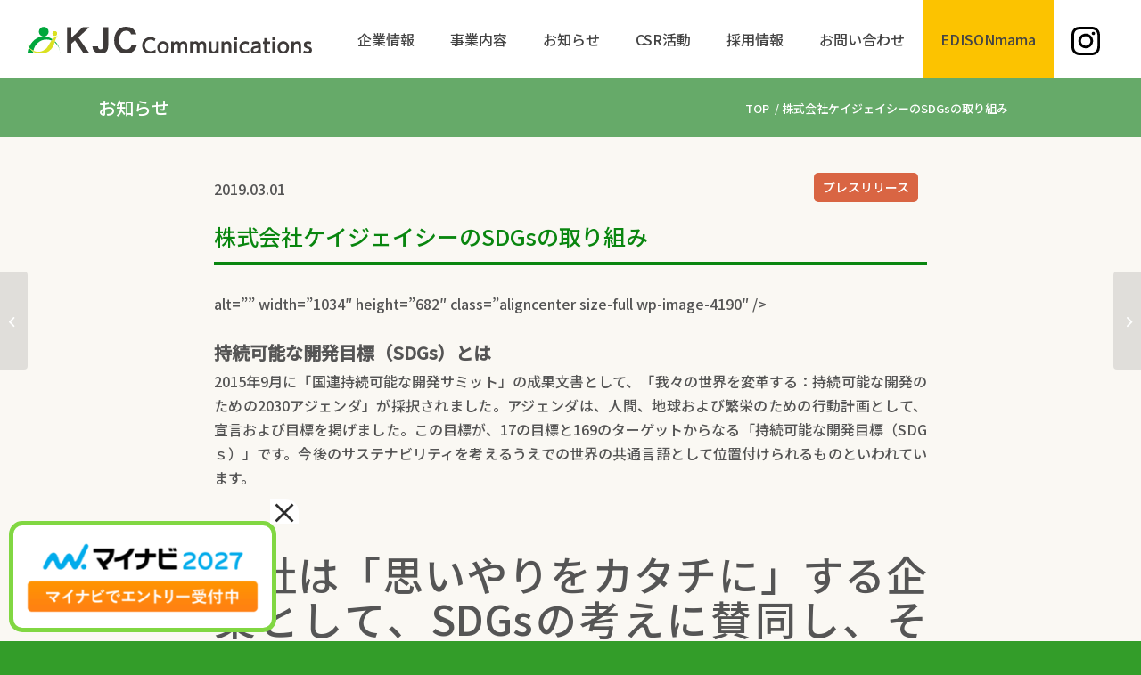

--- FILE ---
content_type: text/html; charset=UTF-8
request_url: https://allkjc.com/press-release/post1111
body_size: 47748
content:
<!DOCTYPE html>
<html dir="ltr" lang="ja" prefix="og: https://ogp.me/ns#" class="html_stretched responsive av-preloader-disabled av-custom-lightbox  html_header_top html_logo_left html_main_nav_header html_menu_right html_slim html_header_sticky html_header_shrinking_disabled html_mobile_menu_tablet html_header_searchicon_disabled html_content_align_center html_header_unstick_top_disabled html_header_stretch_disabled html_av-submenu-hidden html_av-submenu-display-click html_av-overlay-side html_av-overlay-side-classic html_av-submenu-clone html_entry_id_1111 av-cookies-no-cookie-consent av-no-preview html_text_menu_active ">
<head>
<meta charset="UTF-8" />
<!-- <link rel="shortcut icon" href="https://edisonmama.com/favicon.ico"> -->
<meta name="robots" content="index, follow" />


<!-- mobile setting -->
	
<meta name="viewport" content="width=device-width, initial-scale=1">
<!-- ファビコン -->
<link rel="icon" href="https://allkjc.com/wp-content/themes/enfold-child/images/kjc-favicon.png" type="image/png">

<!-- Scripts/CSS and wp_head hook -->
<title>株式会社ケイジェイシーのSDGsの取り組み - 株式会社ケイジェイシー</title>

		<!-- All in One SEO 4.9.3 - aioseo.com -->
	<meta name="description" content="alt=&quot;&quot; width=&quot;1034&quot; height=&quot;682&quot; class=&quot;aligncenter siz" />
	<meta name="robots" content="max-image-preview:large" />
	<meta name="author" content="ウンハユ"/>
	<link rel="canonical" href="https://allkjc.com/press-release/post1111" />
	<meta name="generator" content="All in One SEO (AIOSEO) 4.9.3" />
		<meta property="og:locale" content="ja_JP" />
		<meta property="og:site_name" content="株式会社ケイジェイシー - 今日よりも 幸せな 明日を創る" />
		<meta property="og:type" content="article" />
		<meta property="og:title" content="株式会社ケイジェイシーのSDGsの取り組み - 株式会社ケイジェイシー" />
		<meta property="og:description" content="alt=&quot;&quot; width=&quot;1034&quot; height=&quot;682&quot; class=&quot;aligncenter siz" />
		<meta property="og:url" content="https://allkjc.com/press-release/post1111" />
		<meta property="article:published_time" content="2019-03-01T03:47:21+00:00" />
		<meta property="article:modified_time" content="2022-03-15T00:41:43+00:00" />
		<meta name="twitter:card" content="summary" />
		<meta name="twitter:title" content="株式会社ケイジェイシーのSDGsの取り組み - 株式会社ケイジェイシー" />
		<meta name="twitter:description" content="alt=&quot;&quot; width=&quot;1034&quot; height=&quot;682&quot; class=&quot;aligncenter siz" />
		<script type="application/ld+json" class="aioseo-schema">
			{"@context":"https:\/\/schema.org","@graph":[{"@type":"BlogPosting","@id":"https:\/\/allkjc.com\/press-release\/post1111#blogposting","name":"\u682a\u5f0f\u4f1a\u793e\u30b1\u30a4\u30b8\u30a7\u30a4\u30b7\u30fc\u306eSDGs\u306e\u53d6\u308a\u7d44\u307f - \u682a\u5f0f\u4f1a\u793e\u30b1\u30a4\u30b8\u30a7\u30a4\u30b7\u30fc","headline":"\u682a\u5f0f\u4f1a\u793e\u30b1\u30a4\u30b8\u30a7\u30a4\u30b7\u30fc\u306eSDGs\u306e\u53d6\u308a\u7d44\u307f","author":{"@id":"https:\/\/allkjc.com\/author\/sub-1#author"},"publisher":{"@id":"https:\/\/allkjc.com\/#organization"},"image":{"@type":"ImageObject","url":1113},"datePublished":"2019-03-01T12:47:21+09:00","dateModified":"2022-03-15T09:41:43+09:00","inLanguage":"ja","mainEntityOfPage":{"@id":"https:\/\/allkjc.com\/press-release\/post1111#webpage"},"isPartOf":{"@id":"https:\/\/allkjc.com\/press-release\/post1111#webpage"},"articleSection":"\u30d7\u30ec\u30b9\u30ea\u30ea\u30fc\u30b9"},{"@type":"BreadcrumbList","@id":"https:\/\/allkjc.com\/press-release\/post1111#breadcrumblist","itemListElement":[{"@type":"ListItem","@id":"https:\/\/allkjc.com#listItem","position":1,"name":"\u30db\u30fc\u30e0","item":"https:\/\/allkjc.com","nextItem":{"@type":"ListItem","@id":"https:\/\/allkjc.com#listItem","name":"\u6295\u7a3f"}},{"@type":"ListItem","@id":"https:\/\/allkjc.com#listItem","position":2,"name":"\u6295\u7a3f","item":"https:\/\/allkjc.com","nextItem":{"@type":"ListItem","@id":"https:\/\/allkjc.com\/category\/press-release#listItem","name":"\u30d7\u30ec\u30b9\u30ea\u30ea\u30fc\u30b9"},"previousItem":{"@type":"ListItem","@id":"https:\/\/allkjc.com#listItem","name":"\u30db\u30fc\u30e0"}},{"@type":"ListItem","@id":"https:\/\/allkjc.com\/category\/press-release#listItem","position":3,"name":"\u30d7\u30ec\u30b9\u30ea\u30ea\u30fc\u30b9","item":"https:\/\/allkjc.com\/category\/press-release","nextItem":{"@type":"ListItem","@id":"https:\/\/allkjc.com\/press-release\/post1111#listItem","name":"\u682a\u5f0f\u4f1a\u793e\u30b1\u30a4\u30b8\u30a7\u30a4\u30b7\u30fc\u306eSDGs\u306e\u53d6\u308a\u7d44\u307f"},"previousItem":{"@type":"ListItem","@id":"https:\/\/allkjc.com#listItem","name":"\u6295\u7a3f"}},{"@type":"ListItem","@id":"https:\/\/allkjc.com\/press-release\/post1111#listItem","position":4,"name":"\u682a\u5f0f\u4f1a\u793e\u30b1\u30a4\u30b8\u30a7\u30a4\u30b7\u30fc\u306eSDGs\u306e\u53d6\u308a\u7d44\u307f","previousItem":{"@type":"ListItem","@id":"https:\/\/allkjc.com\/category\/press-release#listItem","name":"\u30d7\u30ec\u30b9\u30ea\u30ea\u30fc\u30b9"}}]},{"@type":"Organization","@id":"https:\/\/allkjc.com\/#organization","name":"\u682a\u5f0f\u4f1a\u793e\u30b1\u30a4\u30b8\u30a7\u30a4\u30b7\u30fc | KJC","description":"\u4eca\u65e5\u3088\u308a\u3082 \u5e78\u305b\u306a \u660e\u65e5\u3092\u5275\u308b","url":"https:\/\/allkjc.com\/","logo":{"@type":"ImageObject","url":"https:\/\/allkjc.com\/wp-content\/uploads\/2022\/02\/logo-kjc-communications.svg","@id":"https:\/\/allkjc.com\/press-release\/post1111\/#organizationLogo","width":255,"height":96},"image":{"@id":"https:\/\/allkjc.com\/press-release\/post1111\/#organizationLogo"}},{"@type":"Person","@id":"https:\/\/allkjc.com\/author\/sub-1#author","url":"https:\/\/allkjc.com\/author\/sub-1","name":"\u30a6\u30f3\u30cf\u30e6"},{"@type":"WebPage","@id":"https:\/\/allkjc.com\/press-release\/post1111#webpage","url":"https:\/\/allkjc.com\/press-release\/post1111","name":"\u682a\u5f0f\u4f1a\u793e\u30b1\u30a4\u30b8\u30a7\u30a4\u30b7\u30fc\u306eSDGs\u306e\u53d6\u308a\u7d44\u307f - \u682a\u5f0f\u4f1a\u793e\u30b1\u30a4\u30b8\u30a7\u30a4\u30b7\u30fc","description":"alt=\"\" width=\"1034\" height=\"682\" class=\"aligncenter siz","inLanguage":"ja","isPartOf":{"@id":"https:\/\/allkjc.com\/#website"},"breadcrumb":{"@id":"https:\/\/allkjc.com\/press-release\/post1111#breadcrumblist"},"author":{"@id":"https:\/\/allkjc.com\/author\/sub-1#author"},"creator":{"@id":"https:\/\/allkjc.com\/author\/sub-1#author"},"image":{"@type":"ImageObject","url":1113,"@id":"https:\/\/allkjc.com\/press-release\/post1111\/#mainImage"},"primaryImageOfPage":{"@id":"https:\/\/allkjc.com\/press-release\/post1111#mainImage"},"datePublished":"2019-03-01T12:47:21+09:00","dateModified":"2022-03-15T09:41:43+09:00"},{"@type":"WebSite","@id":"https:\/\/allkjc.com\/#website","url":"https:\/\/allkjc.com\/","name":"\u682a\u5f0f\u4f1a\u793e\u30b1\u30a4\u30b8\u30a7\u30a4\u30b7\u30fc","description":"\u4eca\u65e5\u3088\u308a\u3082 \u5e78\u305b\u306a \u660e\u65e5\u3092\u5275\u308b","inLanguage":"ja","publisher":{"@id":"https:\/\/allkjc.com\/#organization"}}]}
		</script>
		<!-- All in One SEO -->

<link rel="alternate" type="application/rss+xml" title="株式会社ケイジェイシー &raquo; フィード" href="https://allkjc.com/feed" />
<link rel="alternate" type="application/rss+xml" title="株式会社ケイジェイシー &raquo; コメントフィード" href="https://allkjc.com/comments/feed" />
<link rel="alternate" title="oEmbed (JSON)" type="application/json+oembed" href="https://allkjc.com/wp-json/oembed/1.0/embed?url=https%3A%2F%2Fallkjc.com%2Fpress-release%2Fpost1111" />
<link rel="alternate" title="oEmbed (XML)" type="text/xml+oembed" href="https://allkjc.com/wp-json/oembed/1.0/embed?url=https%3A%2F%2Fallkjc.com%2Fpress-release%2Fpost1111&#038;format=xml" />
<style id='wp-img-auto-sizes-contain-inline-css' type='text/css'>
img:is([sizes=auto i],[sizes^="auto," i]){contain-intrinsic-size:3000px 1500px}
/*# sourceURL=wp-img-auto-sizes-contain-inline-css */
</style>
<style id='wp-block-library-inline-css' type='text/css'>
:root{--wp-block-synced-color:#7a00df;--wp-block-synced-color--rgb:122,0,223;--wp-bound-block-color:var(--wp-block-synced-color);--wp-editor-canvas-background:#ddd;--wp-admin-theme-color:#007cba;--wp-admin-theme-color--rgb:0,124,186;--wp-admin-theme-color-darker-10:#006ba1;--wp-admin-theme-color-darker-10--rgb:0,107,160.5;--wp-admin-theme-color-darker-20:#005a87;--wp-admin-theme-color-darker-20--rgb:0,90,135;--wp-admin-border-width-focus:2px}@media (min-resolution:192dpi){:root{--wp-admin-border-width-focus:1.5px}}.wp-element-button{cursor:pointer}:root .has-very-light-gray-background-color{background-color:#eee}:root .has-very-dark-gray-background-color{background-color:#313131}:root .has-very-light-gray-color{color:#eee}:root .has-very-dark-gray-color{color:#313131}:root .has-vivid-green-cyan-to-vivid-cyan-blue-gradient-background{background:linear-gradient(135deg,#00d084,#0693e3)}:root .has-purple-crush-gradient-background{background:linear-gradient(135deg,#34e2e4,#4721fb 50%,#ab1dfe)}:root .has-hazy-dawn-gradient-background{background:linear-gradient(135deg,#faaca8,#dad0ec)}:root .has-subdued-olive-gradient-background{background:linear-gradient(135deg,#fafae1,#67a671)}:root .has-atomic-cream-gradient-background{background:linear-gradient(135deg,#fdd79a,#004a59)}:root .has-nightshade-gradient-background{background:linear-gradient(135deg,#330968,#31cdcf)}:root .has-midnight-gradient-background{background:linear-gradient(135deg,#020381,#2874fc)}:root{--wp--preset--font-size--normal:16px;--wp--preset--font-size--huge:42px}.has-regular-font-size{font-size:1em}.has-larger-font-size{font-size:2.625em}.has-normal-font-size{font-size:var(--wp--preset--font-size--normal)}.has-huge-font-size{font-size:var(--wp--preset--font-size--huge)}.has-text-align-center{text-align:center}.has-text-align-left{text-align:left}.has-text-align-right{text-align:right}.has-fit-text{white-space:nowrap!important}#end-resizable-editor-section{display:none}.aligncenter{clear:both}.items-justified-left{justify-content:flex-start}.items-justified-center{justify-content:center}.items-justified-right{justify-content:flex-end}.items-justified-space-between{justify-content:space-between}.screen-reader-text{border:0;clip-path:inset(50%);height:1px;margin:-1px;overflow:hidden;padding:0;position:absolute;width:1px;word-wrap:normal!important}.screen-reader-text:focus{background-color:#ddd;clip-path:none;color:#444;display:block;font-size:1em;height:auto;left:5px;line-height:normal;padding:15px 23px 14px;text-decoration:none;top:5px;width:auto;z-index:100000}html :where(.has-border-color){border-style:solid}html :where([style*=border-top-color]){border-top-style:solid}html :where([style*=border-right-color]){border-right-style:solid}html :where([style*=border-bottom-color]){border-bottom-style:solid}html :where([style*=border-left-color]){border-left-style:solid}html :where([style*=border-width]){border-style:solid}html :where([style*=border-top-width]){border-top-style:solid}html :where([style*=border-right-width]){border-right-style:solid}html :where([style*=border-bottom-width]){border-bottom-style:solid}html :where([style*=border-left-width]){border-left-style:solid}html :where(img[class*=wp-image-]){height:auto;max-width:100%}:where(figure){margin:0 0 1em}html :where(.is-position-sticky){--wp-admin--admin-bar--position-offset:var(--wp-admin--admin-bar--height,0px)}@media screen and (max-width:600px){html :where(.is-position-sticky){--wp-admin--admin-bar--position-offset:0px}}

/*# sourceURL=wp-block-library-inline-css */
</style><style id='global-styles-inline-css' type='text/css'>
:root{--wp--preset--aspect-ratio--square: 1;--wp--preset--aspect-ratio--4-3: 4/3;--wp--preset--aspect-ratio--3-4: 3/4;--wp--preset--aspect-ratio--3-2: 3/2;--wp--preset--aspect-ratio--2-3: 2/3;--wp--preset--aspect-ratio--16-9: 16/9;--wp--preset--aspect-ratio--9-16: 9/16;--wp--preset--color--black: #000000;--wp--preset--color--cyan-bluish-gray: #abb8c3;--wp--preset--color--white: #ffffff;--wp--preset--color--pale-pink: #f78da7;--wp--preset--color--vivid-red: #cf2e2e;--wp--preset--color--luminous-vivid-orange: #ff6900;--wp--preset--color--luminous-vivid-amber: #fcb900;--wp--preset--color--light-green-cyan: #7bdcb5;--wp--preset--color--vivid-green-cyan: #00d084;--wp--preset--color--pale-cyan-blue: #8ed1fc;--wp--preset--color--vivid-cyan-blue: #0693e3;--wp--preset--color--vivid-purple: #9b51e0;--wp--preset--gradient--vivid-cyan-blue-to-vivid-purple: linear-gradient(135deg,rgb(6,147,227) 0%,rgb(155,81,224) 100%);--wp--preset--gradient--light-green-cyan-to-vivid-green-cyan: linear-gradient(135deg,rgb(122,220,180) 0%,rgb(0,208,130) 100%);--wp--preset--gradient--luminous-vivid-amber-to-luminous-vivid-orange: linear-gradient(135deg,rgb(252,185,0) 0%,rgb(255,105,0) 100%);--wp--preset--gradient--luminous-vivid-orange-to-vivid-red: linear-gradient(135deg,rgb(255,105,0) 0%,rgb(207,46,46) 100%);--wp--preset--gradient--very-light-gray-to-cyan-bluish-gray: linear-gradient(135deg,rgb(238,238,238) 0%,rgb(169,184,195) 100%);--wp--preset--gradient--cool-to-warm-spectrum: linear-gradient(135deg,rgb(74,234,220) 0%,rgb(151,120,209) 20%,rgb(207,42,186) 40%,rgb(238,44,130) 60%,rgb(251,105,98) 80%,rgb(254,248,76) 100%);--wp--preset--gradient--blush-light-purple: linear-gradient(135deg,rgb(255,206,236) 0%,rgb(152,150,240) 100%);--wp--preset--gradient--blush-bordeaux: linear-gradient(135deg,rgb(254,205,165) 0%,rgb(254,45,45) 50%,rgb(107,0,62) 100%);--wp--preset--gradient--luminous-dusk: linear-gradient(135deg,rgb(255,203,112) 0%,rgb(199,81,192) 50%,rgb(65,88,208) 100%);--wp--preset--gradient--pale-ocean: linear-gradient(135deg,rgb(255,245,203) 0%,rgb(182,227,212) 50%,rgb(51,167,181) 100%);--wp--preset--gradient--electric-grass: linear-gradient(135deg,rgb(202,248,128) 0%,rgb(113,206,126) 100%);--wp--preset--gradient--midnight: linear-gradient(135deg,rgb(2,3,129) 0%,rgb(40,116,252) 100%);--wp--preset--font-size--small: 13px;--wp--preset--font-size--medium: 20px;--wp--preset--font-size--large: 36px;--wp--preset--font-size--x-large: 42px;--wp--preset--spacing--20: 0.44rem;--wp--preset--spacing--30: 0.67rem;--wp--preset--spacing--40: 1rem;--wp--preset--spacing--50: 1.5rem;--wp--preset--spacing--60: 2.25rem;--wp--preset--spacing--70: 3.38rem;--wp--preset--spacing--80: 5.06rem;--wp--preset--shadow--natural: 6px 6px 9px rgba(0, 0, 0, 0.2);--wp--preset--shadow--deep: 12px 12px 50px rgba(0, 0, 0, 0.4);--wp--preset--shadow--sharp: 6px 6px 0px rgba(0, 0, 0, 0.2);--wp--preset--shadow--outlined: 6px 6px 0px -3px rgb(255, 255, 255), 6px 6px rgb(0, 0, 0);--wp--preset--shadow--crisp: 6px 6px 0px rgb(0, 0, 0);}:where(.is-layout-flex){gap: 0.5em;}:where(.is-layout-grid){gap: 0.5em;}body .is-layout-flex{display: flex;}.is-layout-flex{flex-wrap: wrap;align-items: center;}.is-layout-flex > :is(*, div){margin: 0;}body .is-layout-grid{display: grid;}.is-layout-grid > :is(*, div){margin: 0;}:where(.wp-block-columns.is-layout-flex){gap: 2em;}:where(.wp-block-columns.is-layout-grid){gap: 2em;}:where(.wp-block-post-template.is-layout-flex){gap: 1.25em;}:where(.wp-block-post-template.is-layout-grid){gap: 1.25em;}.has-black-color{color: var(--wp--preset--color--black) !important;}.has-cyan-bluish-gray-color{color: var(--wp--preset--color--cyan-bluish-gray) !important;}.has-white-color{color: var(--wp--preset--color--white) !important;}.has-pale-pink-color{color: var(--wp--preset--color--pale-pink) !important;}.has-vivid-red-color{color: var(--wp--preset--color--vivid-red) !important;}.has-luminous-vivid-orange-color{color: var(--wp--preset--color--luminous-vivid-orange) !important;}.has-luminous-vivid-amber-color{color: var(--wp--preset--color--luminous-vivid-amber) !important;}.has-light-green-cyan-color{color: var(--wp--preset--color--light-green-cyan) !important;}.has-vivid-green-cyan-color{color: var(--wp--preset--color--vivid-green-cyan) !important;}.has-pale-cyan-blue-color{color: var(--wp--preset--color--pale-cyan-blue) !important;}.has-vivid-cyan-blue-color{color: var(--wp--preset--color--vivid-cyan-blue) !important;}.has-vivid-purple-color{color: var(--wp--preset--color--vivid-purple) !important;}.has-black-background-color{background-color: var(--wp--preset--color--black) !important;}.has-cyan-bluish-gray-background-color{background-color: var(--wp--preset--color--cyan-bluish-gray) !important;}.has-white-background-color{background-color: var(--wp--preset--color--white) !important;}.has-pale-pink-background-color{background-color: var(--wp--preset--color--pale-pink) !important;}.has-vivid-red-background-color{background-color: var(--wp--preset--color--vivid-red) !important;}.has-luminous-vivid-orange-background-color{background-color: var(--wp--preset--color--luminous-vivid-orange) !important;}.has-luminous-vivid-amber-background-color{background-color: var(--wp--preset--color--luminous-vivid-amber) !important;}.has-light-green-cyan-background-color{background-color: var(--wp--preset--color--light-green-cyan) !important;}.has-vivid-green-cyan-background-color{background-color: var(--wp--preset--color--vivid-green-cyan) !important;}.has-pale-cyan-blue-background-color{background-color: var(--wp--preset--color--pale-cyan-blue) !important;}.has-vivid-cyan-blue-background-color{background-color: var(--wp--preset--color--vivid-cyan-blue) !important;}.has-vivid-purple-background-color{background-color: var(--wp--preset--color--vivid-purple) !important;}.has-black-border-color{border-color: var(--wp--preset--color--black) !important;}.has-cyan-bluish-gray-border-color{border-color: var(--wp--preset--color--cyan-bluish-gray) !important;}.has-white-border-color{border-color: var(--wp--preset--color--white) !important;}.has-pale-pink-border-color{border-color: var(--wp--preset--color--pale-pink) !important;}.has-vivid-red-border-color{border-color: var(--wp--preset--color--vivid-red) !important;}.has-luminous-vivid-orange-border-color{border-color: var(--wp--preset--color--luminous-vivid-orange) !important;}.has-luminous-vivid-amber-border-color{border-color: var(--wp--preset--color--luminous-vivid-amber) !important;}.has-light-green-cyan-border-color{border-color: var(--wp--preset--color--light-green-cyan) !important;}.has-vivid-green-cyan-border-color{border-color: var(--wp--preset--color--vivid-green-cyan) !important;}.has-pale-cyan-blue-border-color{border-color: var(--wp--preset--color--pale-cyan-blue) !important;}.has-vivid-cyan-blue-border-color{border-color: var(--wp--preset--color--vivid-cyan-blue) !important;}.has-vivid-purple-border-color{border-color: var(--wp--preset--color--vivid-purple) !important;}.has-vivid-cyan-blue-to-vivid-purple-gradient-background{background: var(--wp--preset--gradient--vivid-cyan-blue-to-vivid-purple) !important;}.has-light-green-cyan-to-vivid-green-cyan-gradient-background{background: var(--wp--preset--gradient--light-green-cyan-to-vivid-green-cyan) !important;}.has-luminous-vivid-amber-to-luminous-vivid-orange-gradient-background{background: var(--wp--preset--gradient--luminous-vivid-amber-to-luminous-vivid-orange) !important;}.has-luminous-vivid-orange-to-vivid-red-gradient-background{background: var(--wp--preset--gradient--luminous-vivid-orange-to-vivid-red) !important;}.has-very-light-gray-to-cyan-bluish-gray-gradient-background{background: var(--wp--preset--gradient--very-light-gray-to-cyan-bluish-gray) !important;}.has-cool-to-warm-spectrum-gradient-background{background: var(--wp--preset--gradient--cool-to-warm-spectrum) !important;}.has-blush-light-purple-gradient-background{background: var(--wp--preset--gradient--blush-light-purple) !important;}.has-blush-bordeaux-gradient-background{background: var(--wp--preset--gradient--blush-bordeaux) !important;}.has-luminous-dusk-gradient-background{background: var(--wp--preset--gradient--luminous-dusk) !important;}.has-pale-ocean-gradient-background{background: var(--wp--preset--gradient--pale-ocean) !important;}.has-electric-grass-gradient-background{background: var(--wp--preset--gradient--electric-grass) !important;}.has-midnight-gradient-background{background: var(--wp--preset--gradient--midnight) !important;}.has-small-font-size{font-size: var(--wp--preset--font-size--small) !important;}.has-medium-font-size{font-size: var(--wp--preset--font-size--medium) !important;}.has-large-font-size{font-size: var(--wp--preset--font-size--large) !important;}.has-x-large-font-size{font-size: var(--wp--preset--font-size--x-large) !important;}
/*# sourceURL=global-styles-inline-css */
</style>

<style id='classic-theme-styles-inline-css' type='text/css'>
/*! This file is auto-generated */
.wp-block-button__link{color:#fff;background-color:#32373c;border-radius:9999px;box-shadow:none;text-decoration:none;padding:calc(.667em + 2px) calc(1.333em + 2px);font-size:1.125em}.wp-block-file__button{background:#32373c;color:#fff;text-decoration:none}
/*# sourceURL=/wp-includes/css/classic-themes.min.css */
</style>
<link rel='stylesheet' id='wp-components-css' href='https://allkjc.com/wp-includes/css/dist/components/style.min.css?ver=6.9' type='text/css' media='all' />
<link rel='stylesheet' id='wp-preferences-css' href='https://allkjc.com/wp-includes/css/dist/preferences/style.min.css?ver=6.9' type='text/css' media='all' />
<link rel='stylesheet' id='wp-block-editor-css' href='https://allkjc.com/wp-includes/css/dist/block-editor/style.min.css?ver=6.9' type='text/css' media='all' />
<link rel='stylesheet' id='popup-maker-block-library-style-css' href='https://allkjc.com/wp-content/plugins/popup-maker/dist/packages/block-library-style.css?ver=dbea705cfafe089d65f1' type='text/css' media='all' />
<link rel='stylesheet' id='contact-form-7-css' href='https://allkjc.com/wp-content/plugins/contact-form-7/includes/css/styles.css?ver=6.1.4' type='text/css' media='all' />
<link rel='stylesheet' id='flat-preloader-css' href='https://allkjc.com/wp-content/plugins/flat-preloader/assets/css/flat-preloader-public.css?ver=1.16.0' type='text/css' media='all' />
<link rel='stylesheet' id='fancybox-css' href='https://allkjc.com/wp-content/plugins/easy-fancybox/fancybox/1.5.4/jquery.fancybox.min.css?ver=6.9' type='text/css' media='screen' />
<link rel='stylesheet' id='popup-maker-site-css' href='//allkjc.com/wp-content/uploads/pum/pum-site-styles.css?generated=1759797316&#038;ver=1.21.5' type='text/css' media='all' />
<link rel='stylesheet' id='avia-merged-styles-css' href='https://allkjc.com/wp-content/uploads/dynamic_avia/avia-merged-styles-f5ed9f0f024456c1050d017f82095ced---694a5ed32fb79.css' type='text/css' media='all' />
<link rel="https://api.w.org/" href="https://allkjc.com/wp-json/" /><link rel="alternate" title="JSON" type="application/json" href="https://allkjc.com/wp-json/wp/v2/posts/1111" /><link rel="EditURI" type="application/rsd+xml" title="RSD" href="https://allkjc.com/xmlrpc.php?rsd" />
<meta name="generator" content="WordPress 6.9" />
<link rel='shortlink' href='https://allkjc.com/?p=1111' />
<!-- slick用CSS CDN -->
<link rel="stylesheet" type="text/css" href="//cdn.jsdelivr.net/npm/slick-carousel@1.8.1/slick/slick.css"/>
<link rel="stylesheet" type="text/css" href="https://cdn.jsdelivr.net/npm/slick-carousel@1.8.1/slick/slick-theme.css">

<!-- jQuery本体を読み込むCDN -->
<script type="text/javascript" src="https://cdn.jsdelivr.net/npm/jquery@3.6.0/dist/jquery.min.js"></script>

<!-- slick用JS CDN -->
<script type="text/javascript" src="//cdn.jsdelivr.net/npm/slick-carousel@1.8.1/slick/slick.min.js"></script>
<link rel="profile" href="http://gmpg.org/xfn/11" />
<link rel="alternate" type="application/rss+xml" title="株式会社ケイジェイシー RSS2 Feed" href="https://allkjc.com/feed" />
<link rel="pingback" href="https://allkjc.com/xmlrpc.php" />
<!--[if lt IE 9]><script src="https://allkjc.com/wp-content/themes/enfold/js/html5shiv.js"></script><![endif]-->
<link rel="icon" href="https://allkjc.com/wp-content/uploads/2022/02/kjc-favicon.png" type="image/png">

<!-- To speed up the rendering and to display the site as fast as possible to the user we include some styles and scripts for above the fold content inline -->
<script type="text/javascript">'use strict';var avia_is_mobile=!1;if(/Android|webOS|iPhone|iPad|iPod|BlackBerry|IEMobile|Opera Mini/i.test(navigator.userAgent)&&'ontouchstart' in document.documentElement){avia_is_mobile=!0;document.documentElement.className+=' avia_mobile '}
else{document.documentElement.className+=' avia_desktop '};document.documentElement.className+=' js_active ';(function(){var e=['-webkit-','-moz-','-ms-',''],n='';for(var t in e){if(e[t]+'transform' in document.documentElement.style){document.documentElement.className+=' avia_transform ';n=e[t]+'transform'};if(e[t]+'perspective' in document.documentElement.style)document.documentElement.className+=' avia_transform3d '};if(typeof document.getElementsByClassName=='function'&&typeof document.documentElement.getBoundingClientRect=='function'&&avia_is_mobile==!1){if(n&&window.innerHeight>0){setTimeout(function(){var e=0,o={},a=0,t=document.getElementsByClassName('av-parallax'),i=window.pageYOffset||document.documentElement.scrollTop;for(e=0;e<t.length;e++){t[e].style.top='0px';o=t[e].getBoundingClientRect();a=Math.ceil((window.innerHeight+i-o.top)*0.3);t[e].style[n]='translate(0px, '+a+'px)';t[e].style.top='auto';t[e].className+=' enabled-parallax '}},50)}}})();</script>		<style type="text/css" id="wp-custom-css">
			/*追加*/
/* デフォルトスタイル削除 */
.responsive .container {
    width: 100%;
    max-width: 100%;
    padding: 0;
}
*{font-family: 'Noto Sans JP' !important;}

.header-i{
	position:relative;
	top:11px;
}

.kurumin-wrap{
	position:absolute;
	left:0;
	z-index:99999;
	bottom:0;
	background:#fff;
	padding:0 10px;
	display:flex;
	max-width:360px;
	margin-top:30px;
	align-items:center;
	gap:20px;
}

.kurumin-logo{
	max-width:80px;
}

.kurumin-text{
	line-height:1.8;
	background:#fff;
	font-size:12px;
}

.html_av-overlay-side-classic #top .av-burger-overlay li a{border:0}

#top #header .av-main-nav > li > a{
	font-weight:500;
	font-size:16px;
}

#menu-item-14860{
	font-weight:700!important;
	background:#FCC300;
}

#menu-item-14860 .avia-menu-fx{
	display:none;
}

#menu-item-14883 .avia-menu-fx{
	display:none;
}

.pum-theme-5158 .pum-container, .pum-theme-hello-box .pum-container{padding:5px 10px;
border:5px solid #81d742;;
border-radius:0;}

#popmake-14623 .pum-title{
	display:none;
}

.grecaptcha-badge {
    visibility: hidden;
}
.page-thumb{
	display:none;
}

.comment{
	font-size:85%;
	display:block;
	line-height:1.4!important;
	margin-top:5px;
}

.notice-a{
	font-size:14px;
}

 a.link_card{
	display:block!important;
	color:#333!important;
}

.related_post img{
	margin:0!important;
}

.bf{
	font-size:36px;
}

.ko_nippo{
	padding:8px 15px 10px;
	background:#020f4a;
	color:#fff;
}

.related_post{
	margin-bottom:1em;
	gap:20px;
	align-items:center;
	display:flex;
	background:#fff;
	padding:20px;
}

.related_post_icon{
	text-align:center;
	width:140px;
}

.related_post_title{
	width:calc(100% - 140px);
}

.text-right {
    text-align: right;
}

.text-center {
    margin-top: 20px;
    text-align: center;
}



#scroll-top-link {
    background: #66AA69;
    opacity: 1 !important;
    color: #fff;
    border: 0;
    border-radius: 50%;

}

#scroll-top-link:hover {
    background: #66AA69;
    opacity: 0.9 !important;
    border: 0;
    color: #fff;
}

@media (max-width:768px) {
	
	.ko_nippo{
		display:block;
		padding:5px;
	}
	
	.related_post_title{
		font-size:14px;
	}
	
	.related_post_icon{
	text-align:center;
	width:100px;
		font-size:12px;
		
}
	
    .responsive #scroll-top-link {
        display: block;
        right: 15px;
    }
}



.header-link {
    z-index: 999;
    position: fixed;
    right: calc(2% + 23px);
    top: 8px;
    display: flex;
    flex-direction: row-reverse;
}

.header-link .header_logo{
    margin-right: 0;
}
.header-link .header_logo:last-child{
    margin-right: 12px;
}

.header-link .edisonmama a,
.header-link_sp .edisonmama a,
.header-link .memoro a,
.header-link_sp .memoro a{
    display: block;
    line-height: 0;
}

.header-link .edisonmama a,
.header-link_sp .edisonmama a{
    background: #FCC300;
    padding: 6px 20px;
    border-radius: 30px;
}

.header-link .edisonmama img,
.header-link_sp .edisonmama img{
    width:200px;
}

.header-link .memoro a,
.header-link_sp .memoro a{
    background: #ffffff;
    padding: 5px 19px;
    border-radius: 30px;
    border: 1px solid #555555;
}

.header-link .memoro img,
.header-link_sp .memoro img{
    width:218px;
}

.header-link_sp{
    display: none;
}

.logo {
    margin-top: 30px;
    width: 350px;
}

#top .av_header_transparency .avia-menu-fx {
    bottom: 18%;
    width: 60%;
    left: 23%;
}

.av-main-nav li:hover .avia-menu-fx,
.current-menu-item>a>.avia-menu-fx,
.av-main-nav li:hover .current_page_item>a>.avia-menu-fx,
#top .av_header_transparency .avia-menu-fx {
    position: absolute;
	  bottom:15px;
    width: 4em;
    left: 50%;
    transform: translateX(-50%);
}

/*scroll anime*/

.scrolldown span {
    position: absolute;
    right: 40px;
    bottom: 320px;
    color: #555555;
    font-size: 13px;
    letter-spacing: 0.05em;
    -ms-writing-mode: tb-rl;
    -webkit-writing-mode: vertical-rl;
    writing-mode: vertical-rl;
}

.flex3clm li {
    transition: all 0.8s;
}

.scrolldown:before {
    content: "";
    position: absolute;
    bottom: 150px;
    right: 50px;
    width: 10px;
    height: 10px;
    border-radius: 50%;
    background: #329D29;
    z-index: 99;
    animation:
        circlemove 1.8s ease-in-out infinite,
        cirlemovehide 1.8s ease-out infinite;
}

@keyframes circlemove {
    0% {
        bottom: 300px;
    }

    100% {
        bottom: 145px;
    }
}

@keyframes cirlemovehide {
    0% {
        opacity: 0
    }

    50% {
        opacity: 1;
    }

    80% {
        opacity: 0.9;
    }

    100% {
        opacity: 0;
    }
}

.scrolldown:after {
    content: "";
    position: absolute;
    bottom: 150px;
    right: 54px;
    width: 1px;
    height: 150px;
    background: #555555;
}

/* パンくずエリア */
.title_container .main-title {
    font-size: 20px;
}

.breadcrumb-title {
    display: none !important;
}

#top .title_container .container {
    max-width: 1100px;
	padding:10px 20px;
}

#top #header .av-main-nav>li>a {
	  cursor:pointer;
}

.header_color .header_bg, .header_color .main_menu ul ul, .header_color .main_menu .menu ul li a, .header_color .pointer_arrow_wrap .pointer_arrow, .header_color .avia_mega_div, .header_color .av-subnav-menu > li ul, .header_color .av-subnav-menu a{
	color:#444;
	font-size:13px!important;
}

.av-main-nav-wrap ul li:nth-child(1):before,
ul.sub-menu li:before {
    content: "" !important;
}

#top .av_header_glassy.av_header_transparency .header_bg {
    background-color: #fff;
    opacity: 0.35;
}

.av-main-nav-wrap ul li:nth-child(1):before,
.sub-menu ul li a:hover:before {
    content: "" !important;
}

.av-main-nav>li>a {padding: 0 20px !important;
    font-weight: 500;color: #444!important;
}

.inner-container {
    width: 98%;
}

.container .av-content-full.units {
    padding: 0;
}

.entry-content>p:first-child {
    margin-top: 0;
}

@media (max-width: 600px) {
    .title_container .main-title {
        font-size: 16px;
    }
	
	.icon{
		width:70px!important;
	}
	
}

/* SP,タブレットの余白100% */
@media (max-width:768px) {
    .responsive #top #wrap_all .container {
        width: 100%;
        max-width: 100%;
        /* display: flex;
        align-items: center; */
    }
}

@media (min-width: 601px) and (max-width: 768px) {
    .responsive #top #wrap_all .container {
        display: flex;
        align-items: center;
        justify-content: space-between;
    }
}

@media (min-width: 601px) and (max-width: 767px) {
    .responsive .title_container .main-title+.breadcrumb {
        top: auto !important;
    }
}

/* 共通 -------------------------------------------*/
p {
    margin: 0 0 1.7em;
}

ul li {
    list-style: none;
}

section {
    background-color: #faf8f3;
}

.center {
    text-align: center;
}

.space-between {
    justify-content: space-between;
}

.wrapper>.flexBox {
    margin: 0;
}

.flexBox li {
    margin: 0;
}

a:hover {
    opacity: .8;
    transition: .6s;
    text-decoration: none;
}

.entry-content-wrapper a:hover {
    color: #66AA69 !important;
}

a:active,
a:focus {
    text-decoration: none;
}

@media (max-width: 600px) {
    .sp_left {
        text-align: left;
    }
}

/* パンくず回り */
.title_container {
    background-color: #66AA69;
}

.alternate_color .breadcrumb,
.alternate_color .breadcrumb a,
#top .alternate_color.title_container .main-title,
#top .alternate_color.title_container .main-title a {

    color: #fff;
}

.breadcrumb {
    font-size: 13px !important;
}


.main>ul {
    margin: 0;
}

@media (min-width:769px) {
    section {
        padding: 40px 74px 45px;
    }
}

@media (min-width:768px) {

    /* section{
        padding: 40px 74px 45px;
    } */
    section:last-child {
        padding-bottom: 100px;
    }

    #keyVisualArea+section {
        padding-top: 100px !important;
    }

    #brand {
        padding-bottom: 150px;
    }
}

@media (max-width:768px) {
    section {
        padding: 30px 4% 10px;
    }

    section:last-child {
        padding-bottom: 70px;
    }

}

/* PCとSP（タブレット込み）で切り分け */
@media (max-width:600px) {
    .view_pc {
        display: none;
    }

    .view_sp {
        display: block;
    }
}

@media (min-width:601px) {
    .view_sp {
        display: none;
    }
}

/* PCとタブレット(SP込み)で切り分け */
@media (max-width:768px) {
    .view_pc_not_tab {
        display: none;
    }

    .view_sp_and_tab {
        display: block;
    }

    #contact h3 {
        font-size: 18px;
        line-height: 1.5;
        font-weight: 500
    }

    .message_content {
        font-size: 3.1vw !important;
    }

    .sub_message {
        font-size: 2.9vw !important;
    }

    .sub_message>div {
        margin-top: -10px !important;
    }

    .message {
        background-position: right 70% bottom 45% !important;
    }

    .pc-block {
        display: none;
    }
}

@media (min-width:769px) {
    .view_sp_and_tab {
        display: none;
    }
}

h2.en {
    font-weight: 300 !important;
    margin-bottom: 10px;
}

section h2 {
    font-size: 46px;
    margin-bottom: 25px;
   font-weight:500 !important;
    font-style: normal !important;
}

section h2 span {
    font-size: 1rem;
    margin-left: 25px;
    font-weight: 500;
    font-style: normal;
}

.flexBox {
    display: flex;
    flex-wrap: wrap;
}

.clm2 {
    justify-content: space-between;
}

.half {
    width: 50%;
    box-sizing: border-box;
}

.btn {
    display: inline-block;
    margin-top: 25px;
    min-width: 166px;
}

.btn a {
    min-width: 250px;
    text-align: center;
    margin-top: 10px;
    display: inline-block;
    padding: 10px 30px;
    border-radius: 30px;
    border: 3px solid #549A3C !important;
    font-size: 16px;
    font-weight: 500;
}

.entry-content-wrapper .btn a:hover {
    text-decoration: none;
    border: none !important;
    background-color: #66AA69;
    color: #fff !important;
    transition: .5s;
}

.btn a:after,
.btn a:hover:after {
    content: '';
    display: inline-block;
    width: 1em;
    height: 1em;
    background-size: contain;
    vertical-align: middle;
    background-repeat: no-repeat;
    margin-left: 10px;
}

.btn a:after {
    background-image: url(https://allkjc.com/wp-content/uploads/2022/02/arrow.svg);
}

.btn a:hover:after {
    background-image: url(https://allkjc.com/wp-content/uploads/2022/02/arrow-white.svg);
    transition: .5s;
}

@media (max-width:768px) {
    section h2 {
        font-size: 34px;
    }

    section h2 span {
        font-size: 12px;
        margin-left: 10px;
    }
}

/* キービジュアル */
#keyVisualArea {
    position: relative;
    background-repeat: no-repeat;
    height: calc(65vh);
    background-size: cover;
    background-position: center center;
    overflow: hidden;
    /*transform: scale(1.05);
    animation-delay: 0.5s;
    animation: animationZoom1 2s ease-in-out forwards;*/
}

.topKeyVis {
    height: auto !important;
}

/*
@keyframes animationZoom1 {
    100% {
        transform: scale(1);
        !important
    }
}*/


#keyVisualArea>p {
    color: #fff;
    position: absolute;
}

.keyVisual {
    margin: 0;
}

.keyVisual .slick-slide {
    margin: 0 !important;
    height: calc(100vh - 150px);
}

.keyVisual .slick-slide img {
    width: 100%;
    height: 100%;
    object-fit: cover;
}

.slick-dots {
    bottom: -48px;
}

.slick-dots li.slick-active button:before {
    color: #477948;
    opacity: 1;
}

#keyVisualArea .content-wrapper {
    font-size: 1.24vw;
    line-height: 1.6;
    position: absolute;
    top: 50%;
    left: 60%;
    transform: translateY(-50%);
    width: 100%;
    /*305px;*/
}

#keyVisualArea .content-wrapper .copy {
    color: #329D29;
    margin: 0;
    line-height: 1.3;
    font-size: 4vw;
    font-weight: 500;
    letter-spacing: 0.1vw;
    margin-bottom: 15px;
}



#keyVisualArea .content-wrapper p:last-child {
    font-size: 18px;
    line-height: 1.7;
    color: #555555;
}

@media (max-width: 768px) {
    #keyVisual {
        background-position: right 45% bottom 0px;
        height: calc(100vh - 213px);
    }

    #keyVisualArea .content-wrapper .copy {
        font-size: 30px;
    }

    #keyVisualArea .content-wrapper p:last-child {
        font-size: 15px;
    }
}

#keyVisualArea .content-wrapper:after {
    content: '';
}



/* 平行四辺形 */
.layerArea {
    position: absolute;
    left: 33.33333%;
    bottom: 0;
    height: 100%;
    width: 48%;
    /*520px;*/
    /* z-index: 10;
    background: #333333; */
}

.bg-layer.active {
	 overflow:hidden!important;
    animation-name: bg-layerAnime;
    animation-duration: 1.2s;
    animation-timing-function: ease-in;
    animation-iteration-count: 1;
    /* 初期値は1 */
    animation-fill-mode: forwards;
    animation-delay:0s;
    transform-origin: bottom;
    height: 100%;
    position: absolute;
    bottom: 0;
    background-color: rgba(255, 255, 255, 1);
    width: 100%;
}

@media (min-width: 769px) {
    .bg-layer.active {
        left: 0;
    }

    @keyframes bg-layerAnime {
        0% {
            transform: scaleY(0) skewX(0deg);
            opacity: 0;
        }

        100% {
            transform: scaleY(1) skewX(-27deg);
            opacity: 0.8;
        }
    }
}

@media (max-width: 990px) {
	

	
	
    .layerArea {
        display: none;
    }

    .layerArea_sp {
        position: absolute;
        bottom: 5%;
        left: 5%;
    }

    .content-wrapper_sp {
        width: 100vw;
        padding: 8% 5%;
        max-width: 90%;
			position:relative;
			bottom:100px;
    }

    .bg-layer_sp {
        display: block;
        height: 100%;
        position: absolute;
        bottom: 100px;
        background-color: rgba(255, 255, 255, 0.7);
        width: 86vw;
        max-width: 900px;
        border-radius: 10px;
    }

    .copy_sp {
        width: 100%;
        color: #329D29;
        margin: 0;
        line-height: 1.3;
        font-size: clamp(32px, 5vw, 60px);
        font-weight: 500;
        letter-spacing: 0.1vw;
        margin-bottom: 15px;

    }


}



@media (min-width:990px) {
    .layerArea_sp {
        display: none !important;
    }

}

@media (min-width: 601px) and (max-width: 768px) {

    .scrolldown {
        display: none;
    }

    /*  .layerArea{
        width: 57%;
        left: 16.6666%;
    }*/
    #keyVisualArea .content-wrapper {
        top: 50%;
        right: 2%;
    }

    @keyframes bg-layerAnime {
        0% {
            transform: scaleY(0) skewX(0deg);
            opacity: 0;
        }

        100% {
            transform: scaleY(1) skewX(-22deg);
            opacity: 0.8;
        }
    }
}

@media (max-width: 600px) {

    .scrolldown {
        display: none;
    }

    .topKeyVis {
        height: calc(100vh - 200px) !important;
    }


    .layerArea {
        width: 90%;
        left: 0%;
    }

    #keyVisualArea .content-wrapper {
        left: 25%;
    }

    @keyframes bg-layerAnime {
        0% {
            transform: scaleY(0) skewX(0deg);
            opacity: 0;
        }

        100% {
            transform: scaleY(1) skewX(-10deg);
            opacity: 0.8;
        }
    }
}

/* キービジュアルの下の3メニュー */
.mainMenu {
    margin: 0;
}

.mainMenu li {
    margin-left: 0;
    padding: 0;
}

.mainMenu li a {
    position: relative;
    display: block;
}

.mainMenu li h2 {
    position: absolute;
    top: 20px;
    left: 20px;
    font-weight: normal;
    font-size: 29px;
    z-index: 10;
}

.mainMenu li h2 span {
    font-size: 16px;
    vertical-align: middle;
    margin-left: 10px;
}

.mainMenu li p {
    margin: 0;
}

.mainMenu li img {
    width: 100%;
}

.flex3clm {
    display: flex;
    list-style: none;

}

.flex3clm li {
    width: calc(100% / 3);
}

.flex3clm li:hover {
    opacity: .7;
}

@media (max-width:600px) {
    .mainMenu li h2 {
        top: 10px;
        left: 10px;
        font-size: 16px;
    }

    .mainMenu li h2 span {
        font-size: 10px;
        margin-left: 0;
    }

    section#relatedCompany h2 span {
        font-size: 12px;
        margin-left: 0;
    }
}

@media (min-width:601px) and (max-width: 768px) {
    .mainMenu li h2 {
        font-size: 22px;
    }

    .mainMenu li h2 span {
        font-size: 12px;
    }
}

/* 街の背景 */
.bg-wrap {
    padding-top: 30px;
    position: relative;
}

.bg-town {
    background-image: url(https://allkjc.com/wp-content/uploads/2022/01/back-town.png);
    animation: bgscroll 70s linear infinite reverse;
    height: 250px;
    /* background-repeat: repeat-x; */
}

@-webkit-keyframes bgscroll {
    0% {
        background-position: 0 0;
    }

    100% {
        background-position: 50vw 0;
    }
}

@keyframes bgscroll {
    0% {
        background-position: 0 0;
    }

    100% {
        background-position: 50vw 0;
    }
}

/* 飛行機 */
.airplane {
    position: absolute;
    width: 98px;
    animation-name: airplaneAnime;
    animation-duration: 1s;
    animation-timing-function: ease-in-out;
    animation-iteration-count: infinite;
    animation-fill-mode: both;
    animation-direction: alternate;
}

@keyframes airplaneAnime {
    0% {
        transform: translate(50vw, 10px);
    }

    100% {
        transform: translate(50vw, 0px);
    }
}

@media (min-width:769px) {
    .bg-wrap {
        padding-top: 20px;
    }
}

@media (max-width: 600px) {
    .bg-town {
        background-size: 550px;
        background-repeat: repeat-x;
        height: 110px;
    }

    .airplane {
        width: 40px;
    }

    .bg-wrap {
        padding-top: 20px;
    }
}

/* ブランド一覧 */
.bnrWrap {
    position: relative;
}

.bnrWrap ul {
    margin: 0;
}

#brand .bnrWrap ul li {
    margin-bottom: 20px;
    margin-left: 0;
    width: 48%;
    height: 48px;
    text-align: center;
    border-radius: 10px;
}

#brand .bnrWrap ul li img {
    width: auto;
    height: 100%;
    display: block;
    margin: 0 auto;
}

/* ロゴ別padding ----------------*/
/* EDISONmama,EDISON */
#brand .bnrWrap ul li.edisonmama,
#brand .bnrWrap ul li.edison {
    padding: 11px 0 10px;
    background-color: #FFBE00;
}

/* Dr.EDISON */
#brand .bnrWrap ul li.drEdison {
    padding: 10px 0 11px;
    background-color: #FFBE00;
}

/* EDISON Toy */
#brand .bnrWrap ul li.edisonToy,
#brand .bnrWrap ul li.edisonStyle {
    padding: 12px 0 8px;
    background-color: #FFBE00;
}

/* EDIMOTTO */
#brand .bnrWrap ul li.edimotto {
    padding: 4px 0 4px;
    background-color: #f6f6f6;
    border: 1px solid #e4e4e4;
}

/* はだらいく */
#brand .bnrWrap ul li.hadalike { 
    padding: 8px 12px;
    background-color: #FEF6E3;
    border: 1px solid #ece8dc;
}

/* memoro */
#brand .bnrWrap ul li.memoro {
    padding: 13px 12px 13px;
    background-color: #fff;
}

/* Goongbe */
#brand .bnrWrap ul li.goongbe {
    padding: 15px;
    background-color: #fff;
}

/* WOW */
#brand .bnrWrap ul li.wow {
    padding: 3px 0 3px;
    background-color: #D1D1D1;
}

/* Edison Golf */
#brand .bnrWrap ul li.edisonGolf {
    padding: 7px 0 7px;
    background-color: #fff;
}

/* kjcTour */
#brand .bnrWrap ul li.kjcTour {
    padding: 13px 12px 13px;
    background-color: #fff;
}

#brand .btn {
    position: absolute;
    left: 50%;
    transform: translateX(-50%);
}

@media (max-width:768px) {
    #brand .bnrWrap ul li.edisonmama {
        padding: 11px 19px 10px;
    }

    #brand .bnrWrap ul li.edison {
        padding: 10px 32px 11px;
    }

    #brand .bnrWrap ul li.drEdison {
        padding: 10px 19px 11px;
    }

    #brand .bnrWrap ul li.edisonToy {
        padding: 11px 14px 6px;
    }

    #brand .bnrWrap ul li.edisonStyle {
        padding: 11px 7px 6px;
    }
}

/* ロゴ別paddingここまで----------------*/
#brand .concept .concept-txt {
    position: absolute;
    top: 38%;
    left: 10%;
    width: 12em;
    font-size: 19px;
}

#brand .concept .concept-txt p {
    color: #fff;
    line-height: 2;
}

#brand .concept {
    position: relative;
}

/* 0207追記 */
@media (min-width: 769px) {
    #brand .content-wrapper {
        min-width: 990px;
    }
}

@media (min-width: 768px) {
    #brand .content-wrapper {
        display: flex;
        justify-content: space-between;
    }

    #brand .content-wrapper>div {
        width: 47%;
    }

    #brand .concept .concept-img {
        position: absolute;
        width: 150%;
    }

    /* #brand .concept .concept-txt{
        position: absolute;
        top: 40%;
        left: 10%;
        width: 11em;
    }
    #brand .concept .concept-txt p{
        color: #fff;
        line-height: 2;
    } */
}

@media (max-width: 767px) {
    #brand .concept {
        margin-top: 100px;
    }

}

@media (max-width: 1027px) {
    #brand .btn a {
        padding: 10px 19px;
    }
}

@media (max-width: 600px) {
    #brand .btn {
        width: 250px;
        margin-top: 0;
    }

    #news {
        padding-top: 60px;
    }

    .concept-img {
        position: sticky;
        width: 115%;
    }

    #brand .concept .concept-txt {
        left: 4%;
        /* text-shadow: 1px 1px 4px #999; */
    }
}

@media (max-width: 768px) {
    #brand .concept .concept-txt {
        top: 23%;
    }

}

/* 関連会社 */
.basicSlide .slick-slide {
    background-color: #fff;
    height: 180px;
    border-radius: 30px;
    display: flex;
    justify-content: center;
    align-items: center;
}

.basicSlide .slick-slide a {
    display: block;
    text-align: center;
}

.basicSlide .slick-slide a img {
    display: inline-block;
    width: 80%;
}

.basicSlide .bnr-ksp a img {
    width: 60%;
}

/* NEWS最新情報---------------------------- */
/* タブ */

#tabMenu,
#catMenu {
    display: flex;
    flex-wrap: wrap;
    width: 100%;
    padding: 0;
    box-sizing: border-box;
    margin: 0;
}

#catMenu {
    margin: 30px 0 0;
}

#tabMenu li,
#catMenu li {
    transition: all 0.5s ease !important;
    list-style: none;
    width: calc((100% - 7px) / 2);
    cursor: pointer;
    box-sizing: border-box;
    height: 45px;
    line-height: 46px;
    text-align: center;border-radius: 10px 10px 0 0;
    background-color: #D9D9D9;
    color: #555;
    padding: 1px 10px 0;
    margin-left: 0;
}

#tabMenu li:not(:last-child),
#catMenu li:not(:last-child) {
    margin-right: 7px;
}

#tabMenu li.current,
#catMenu li.current a,
body.date #catMenu li.all-cat a,
body.tag #catMenu li.all-cat a {
    color: #fff;
}

/* タブの色 */
#tabMenu li.all-cat.current,
#catMenu li.all-cat.current,
body.date #catMenu li.all-cat,
body.tag #catMenu li.all-cat {
    background-color: #66AA69;
}

#tabMenu li.info-cat.current,
#catMenu li.info-cat.current {
    background-color: #51A2D6;
}

#tabMenu li.recruitblog-cat.current,
#catMenu li.recruitblog-cat.current {
    background-color: #A9C65B;
}

#tabMenu li.events-cat.current,
#catMenu li.events-cat.current {
    background-color: #FFBA00;
}

#tabMenu li.press-release-cat.current,
#catMenu li.press-release-cat.current {
    background-color: #D96543;
}

/* ホバーの色 */
#tabMenu li:hover,
#catMenu li a:hover {
    color: #fff !important;
}

#tabMenu li.all-cat:hover,
#catMenu li.all-cat:hover {
    background-color: #66AA69;
}

#tabMenu li.info-cat:hover,
#catMenu li.info-cat:hover {
    background-color: #51A2D6;
}

#tabMenu li.recruitblog-cat:hover,
#catMenu li.recruitblog-cat:hover {
    background-color: #A9C65B;
}

#tabMenu li.events-cat:hover,
#catMenu li.events-cat:hover {
    background-color: #FFBA00;
}

#tabMenu li.press-release-cat:hover,
#catMenu li.press-release-cat:hover {
    background-color: #D96543;
}

#tabBoxes {
    overflow: hidden;
    display: flex;
    flex-direction: column;
}

#tabBoxes>div {
    visibility: hidden;
    height: 0;
}

#tabBoxes>div.current {
    visibility: visible;
    height: auto;
}

/* アーカイブページ */
#archive h2 {
    text-align: center;
}

#catMenu li a {
    display: block;
    color: #555;
}

#archive .contents {
    margin: 0px 0 50px;
    padding-top: 30px;
}

#archive .contents li {
    background: #fff;
    padding: 20px;
    border-top: 1px solid #707070;
    border-bottom: 1px solid #707070;
}

#archive .contents li:not(:last-child) {
    margin-bottom: 30px;
}

#archive .news_text a {
    display: block;
    padding-top: 10px;
}

#archive .contents li .flexBox {
    justify-content: space-between;
    border-bottom: 1px dashed #707070;
    padding-bottom: 10px;
}

/* カテゴリ別、ボタン下の下線の色分け */
/* ALL */
.post-type-archive-post #archive .contents,
body.date #archive .contents,
body.tag #archive .contents {
    border-top: 5px solid #66AA69;
}

/* お知らせ */
.category-info #archive .contents {
    border-top: 5px solid #51A2D6;
}

/* 採用ブログ */
.category-recruitblog #archive .contents {
    border-top: 5px solid #A9C65B;
}

/* 展示会/イベント */
.category-events #archive .contents {
    border-top: 5px solid #FFBA00;
}

/* プレスリリース */
.category-press-release #archive .contents {
    border-top: 5px solid #D96543;
}

@media (max-width: 880px) {

    #news #tabMenu li:nth-child(-n+3),
    #catMenu li:nth-child(-n+3) {
        width: calc((100% - 14px) / 3);
    }

    #tabMenu li:nth-child(n+4),
    #catMenu li:nth-child(n+4) {
        width: calc((100% - 7px) / 2);
    }

    #news #tabMenu li:nth-child(-n+3),
    #catMenu li:nth-child(-n+3) {
        margin-bottom: 10px;
    }

    #tabMenu li:nth-child(3),
    #catMenu li:nth-child(3) {
        margin-right: 0;
    }
}

@media(min-width:601px) {

    #tabMenu li,
    #catMenu li {
        width: calc((100% - 28px) / 5);
    }
}

/*お問い合わせページ用カスタム*/


.contact_complete {
    height: 50vh;
    text-align: center;
    padding-top: 20vh;
}

#contact h3 {
    line-height: 1.6;
    text-align: center;
    font-weight: 500;
}

#keyVisualArea+#contact {
    padding-top: +60px !important;
}

@media (max-width: 600px) {
    #contact #tabMenu>li {
        font-size: 13px;
    }
}

#tabMenu li.contact {
    font-size: 1.2rem;
    margin-top: 60px;
    width: calc((100% - 7px) / 2) !important;
}



/* 一覧のスタイル */
.news_list {
    margin: 20px 0 !important;
    border-top: 1px dashed #707070 !important;
}

.news_list ul {
    margin: 0;
    background-color: #fff;
}

.news_list ul li {
    padding: 15px 10px;
    border-bottom: 1px dashed #707070;
    /* text-overflow: ellipsis;
	overflow: hidden;
    white-space: nowrap; */
    margin-left: 0;
    display: flex;
}

.date {
    font-size: 16px;
    margin-right: 40px;
}

ul.contents li span.date,
.date-cat-wrapper time {
    margin-top: 5px;
}

.categories {
    display: inline-block;
    color: #fff;
    /* width: 120px; */
    font-size: 14px !important;
    text-align: center;
    margin-right: 10px;
    padding: 3px 10px 3px;
    border-radius: 5px;
    font-size: 11px;
}

.categories a {
    color: #fff;
}

.categories a:hover {
    color: #fff !important;
    text-decoration: none;
    opacity: .7;
    transition: .5s;
}

.news_text a {
    color: #333;
}

/* カテゴリアイコン色別 */
.info-cat {
    background-color: #51A2D6;
}

.recruitblog-cat {
    background-color: #A9C65B;
}

.events-cat {
    background-color: #FFBA00;
}

.press-release-cat {
    background-color: #D96543;
}

@media screen and (max-width: 559px) {
    .news_text a {
        display: block;
        margin-top: 10px;
        text-overflow: ellipsis;
        overflow: hidden;
    }
}

@media (max-width:600px) {
    .date {
        margin-right: 10px;
    }

    .news_list ul li span:nth-child(n+4) {
        margin-top: 10px;
    }

    .news_list ul li {
        display: block;
    }
}

/* ここまでNEWS最新情報---------------------------- */
/* お問合せ---------------------------- */
#contact {
    line-height: 2;
}

#contact .content-wrapper {
    position: relative;
    background: #fff;
    height: 320px;
    border-radius: 10px;
}

#contact .content-wrapper>div {
    position: absolute;
    width: 22em;
    top: 50%;
    left: 50%;
    transform: translate(-50%, -50%);
    text-align: center;
}

#contact .content-wrapper>div p {
    margin: 0;
    text-align: center;
}

@media (max-width: 600px) {
    #contact .content-wrapper>div {
        width: 100%;
    }
}

/* アクセス */
#access p span.txtl {
    display: inline-block;
    margin-bottom: 5px;
    font-size: 23px;
    font-weight: bold;
}

.access-map {
    height: 450px;
    overflow: hidden;
    position: relative;
    border-radius: 15px;

}

@media (max-width: 990px) {
    .access-map {
        height: auto;
    }
}





.html_header_top .header_color .main_menu ul:first-child>li>ul {
    border-top: 0px;

}

.av-main-nav ul li {
    background: #FAF8F3 !important;
}

.container_wrap {
    border: 0px;
}

.av-main-nav ul li a:hover {
    background: #66AA69 !important;
    color: #fff !important;
    border: 0;
}

body {
    font-weight: 400;
    font-style: normal;
    font-size: 16px !important;
}

img {
    max-width: 100%;
    height: auto;
}

@media (max-width: 600px) {
    .template-blog img {
        width: 100%;
    }
}

.wrapper {
    max-width: 1100px;
    margin: 0 auto;
}

.template-page .entry-content-wrapper h1,
.template-page .entry-content-wrapper h2 {
    text-transform: capitalize;
}

.av-hamburger-box {
    width: 30px;
}

.slick-initialized .slick-slide {
    margin: 0 .5em;
    padding: 0;
}

@media only screen and (max-width: 600px) {
    .slick-initialized .slick-slide {
        margin: 0 !important;
    }
}


/* ヘッダー */
@media only screen and (max-width: 767px) {
    .responsive #top #wrap_all #header {
        padding-left: 14px;
        padding-right: 20px;
    }
}

@media(min-width:769px) {
    span.logo {
        padding-left: 30px;
    }
}

#header_main {
    border-bottom-width: 0;
}

/* ヘッダー ここまで*/
/* フッター */
#footerArea {
    font-size: 13px;
}

#footerArea ul,
#footerArea ul li {
    margin-left: 0;
}

#footerArea a {
    color: #707070;
}

#footerArea .footer-logo {
    max-width: 300px;
    margin-bottom: 15px;
}

#footerArea .menu {
    display: flex;
    flex-wrap: wrap;
    justify-content: space-between;
    margin-bottom: 40px;
}

#footerArea .menu>ul {
    margin-right: 1em;
}

#footerArea .menu ul:last-of-type li:last-child {
    margin-top: 4.2em;
}

#footerArea .menu ul:last-of-type li:last-child a {
    color: #555;
    font-weight: 500;
}

#footerArea .menu ul li:first-child a {
    color: #555;
    font-weight: 500;
}

#footerArea .copyRights {
    margin: 0;
    text-align: center;
}

#footerArea .copyRights small {
    font-size: 12px;
}

@media (max-width: 767px) {
    #footerArea {
        padding: 70px 4% 15px;
    }
}

@media (max-width: 768px) {
    #footerArea .menu ul:last-of-type li:last-child {
        margin-top: 1.2em;
    }
}

@media (min-width: 768px) {
    #footerArea {
        padding: 70px 74px 15px;
    }
}

/* フッター ここまで*/
/* 企業情報 */
.visionKeyImg {
    background-image: url(https://allkjc.com/wp-content/uploads/2022/04/profile_keyVis.jpg);
    background-position: center bottom 0px !important;
}

.visionKeyImg-p {
	text-align:center;
    color: #fff;
    width:100%;
    margin: 0;
    position: absolute;
    top: 45%;
    left: 50%;
    transform: translate(-50%, -50%);
    z-index: 9999999 !important;
}

@media (min-width: 1200px) {
    .visionKeyImg-p {
        font-size: 4.2vw;
    }
}

@media (min-width: 601px) and (max-width: 1199px) {
    .visionKeyImg-p {
        font-size: 5vw;
    }
}

@media (max-width: 600px) {
    .visionKeyImg-p {
        font-size: 7vw;
    }

    #related-company .brand h2 {
        padding-left: 12px !important;
    }
}

.companyArea .wrapper>.flexBox {
    flex-direction: row-reverse;
    justify-content: space-between;
}

.companyArea .flexBox .side {
    width: 20%;
}

.companyArea .flexBox .main {
    width: 75%;
}

#vision h2,
.companyArea .side h2 {
    margin-bottom: 20px;
    font-size: 26px;
    margin-top: 5px;
    color: #329D29;
}

#vision .vision h2 {
    background-color: #CDE3CE;
    padding: 10px 25px;
    border-radius: 10px 10px 0 0;
    margin-bottom: 0;
    color: #064B30;
}

#vision .vision.csr h2 {
    border-radius: 0;
    margin-bottom: 40px;
}

/* .companyArea .main p:last-of-type {
    margin-bottom: 0;
} */

.companyArea .main .flexBox {
    justify-content: unset;
}

.companyArea .main .ttl {
    width: 27%;
    padding: 1em;
}

.companyArea .main .flexBox>p,
.companyArea .main .flexBox .desc {
    width: 73%;
    margin-bottom: 0;
    padding: 1em;
}

.companyArea .main .flexBox .desc p:not(:last-child) {
    margin-bottom: 1em;
}

.companyArea .main>ul>li {
    margin: 0 1em;
}

.companyArea .summary>ul>li {
    margin: 0;
}

.companyArea .main .ttl h3 {
    font-weight: 400;
}

#vision .vision .ttl h3 {
    background-color: #539A3C;
    color: #fff;
    text-align: center;
    padding: 10px;
    margin-bottom: 0;
    border-radius: 23px;
}

#vision .vision>ul {
    margin: 0;
    background-color: #fff;
    padding: 15px 0 30px;
    border-radius: 0 0 20px 20px;
}

#vision .vision>ul>li:not(:last-child) {
    border-bottom: 2px solid #76A86F;
}

#vision .vision.csr>ul {
    background-color: transparent;
    padding: 0;
}

#vision .vision.csr>ul>li {
    border-bottom: none;
    border-top: 2px dashed #707070;
}

#vision .vision.csr>ul>li:last-of-type {
    border-bottom: 2px dashed #707070;
}

.companyArea .side>ul {
    margin: 0;
}

.companyArea .side>ul>li {
    border-bottom: 1px solid #707070;
    margin: 0;
    padding: 0;
}

.companyArea .side>ul>li a {
    padding: 1em;
    display: block;
    color: #555;
    height: 100%;
}

.companyArea .side>ul>li a:hover {
    background-color: #CDE3CE;
    color: #064B30;
    text-decoration: none;
    transition: .6s;
    height: 100%;
}

.side>ul>li a.active {
    background-color: #CDE3CE;
    color: #064B30;
    height: 100%;
}

.companyArea .side>ul>li:first-child {
    border-top: 1px solid #707070;
}

.companyArea .side>ul>li span {
    display: inline-block;
}

@media (max-width:768px) {
    .companyArea .wrapper>.flexBox {
        display: block;
    }

    .companyArea .flexBox .main {
        width: 100%;
    }

    .companyArea .main .flexBox {
        justify-content: space-between;
    }

    .companyArea .flexBox .side {
        width: 100%;
    }

    .companyArea .side>ul {
        display: flex;
        margin-bottom: 30px;
    }

    .companyArea .side>ul>li {
        width: 25%;
        border-bottom: none;
        box-sizing: border-box;
        position: relative;
    }

    .companyArea .side>ul>li:first-child {

        border-top: none;
    }

    .companyArea .side>ul>li:

    /*not(:last-child)*/
    :after {
        content: "";
        width: 1px;
        height: 100%;
        background-color: #707070;
        position: absolute;
        top: 50%;
        transform: translateY(-50%);
        right: 0;
        content: '';
        z-index: 9;
        display: inline-block;
    }

    .companyArea .side>ul>li:first-child:before {
        content: "";
        width: 1px;
        height: 100%;
        background-color: #707070;
        position: absolute;
        top: 50%;
        transform: translateY(-50%);
        left: 0;
        content: '';
        z-index: 9;
        display: inline-block;
    }

    .companyArea .side>ul>li a {
        padding: 0.4em;
        display: flex;
        justify-content: center;
        align-items: center;
        flex-direction: column;
        font-size: 10px;
    }
}

.companyArea .side>ul>li>p {
    display: contents;
}

@media (max-width:1040px) {
    #vision .vision .ttl h3 {
        font-size: 17px;
    }

    .companyArea .main .ttl {
        width: 34%;
    }

    .companyArea .main .ttl+p,
    .companyArea .main .flexBox .desc {
        width: 66%;
    }
}

@media (max-width:800px) {
    #vision .vision .ttl h3 {
        font-size: 16px;
    }
}

@media (max-width:600px) {
    #vision .vision>ul {
        padding: 0 0 0.5em;
    }

    .companyArea .side>ul>li {
        font-size: 10px;
        line-height: 1.7;
        min-height: 42px;
    }

    .companyArea .main>.flexBox {
        display: block;
    }

    .companyArea .main .ttl {
        width: 100%;
        padding-bottom: 0;
        padding-top: 1em;
    }

    .companyArea .main .ttl+p,
    .companyArea .main .flexBox .desc {
        width: 100%;
    }

    #vision .vision .ttl h3 {
        max-width: 200px;
        margin: 0 auto;
    }

    #vision .vision h2 {
        font-size: 20px;
    }
}

/* ごあいさつ */
.message {
    background-image: url(https://allkjc.com/wp-content/uploads/2022/04/message_keyVis02.jpg);
    background-position: center center;
}

#keyVisualArea.message:after {
    position: absolute;
    content: "";
    left: 50%;
    width: 50%;
    height: 100%;
    background: #fff;
    opacity: 0;
    /*rgba(255,255,255,0)*/
    ;
    animation-delay: 0.4s !important;
    animation: slideIn 1s cubic-bezier(0.25, 1, 0.5, 1) 1 forwards;
}

@keyframes slideIn {
    1% {
        transform: translateX(100%);
        opacity: 0;
    }

    100% {
        transform: translateX(0%);
    }

    40%,
    100% {
        opacity: 0.8;
    }
}

.message_content {
    /* font-size:2vw; */
    font-size: 2.7vw;
    line-height: 1.8;
    color: #329D29;
    position: absolute;
    margin-left: 10%;
    left: 50%;
    top: 50%;
    z-index: 9;
    transform: translatey(-50%);
}

.sub_message {
    font-size: 1.6vw;
}

.sub_message>div {
    margin-top: -30px;
}

#message .main h2 {
    font-size: 30px;
    color: #329D29;
}

.name {
    text-align: right;
    line-height: 2.5;
}

.name>span {
    text-align: left;
    display: inline-block;
}

.name span span {
    width: 125px;
    display: inline-block;
    position: relative;
}

.name span span img {
    display: block;
    position: absolute;
    bottom: -30px;
}

#agreement .side>ul>li:nth-child(2) a {
    background-color: #CDE3CE;
    color: #064B30;
}

/* 会社概要 */
.profile {
    background-image: url(https://allkjc.com/wp-content/uploads/2022/04/company_keyVis.jpg);
}

.companyArea .summary .flexBox .ttl h3 {
    font-size: 16px;

}

.companyArea .summary>ul>li:first-child {
    border-top: 1px solid #707070;
}

.companyArea .summary>ul>li {
    border-bottom: 1px solid #707070;
}

@media (max-width: 600px) {
    .companyArea .summary .flexBox .ttl h3 {
        font-size: 18px;
        margin-bottom: 0;
    }
}

/* 沿革 */
#history .cp-history {
    box-sizing: border-box;
    margin: 0;
    background-color: #fff;
    border-radius: 20px;
}

#history .cp-history h2 {
    background-color: #ffa630;
    color: #ffffff;
    font-size: 26px;
    margin-bottom: 0;
    padding: 10px 25px;
    border-radius: 10px 10px 0 0;
}

#history .cp-history p {
    margin: 0 0 4px;
    line-height: 1.8;
}

#history .cp-history .detail dl {
  display: flex;
  flex-wrap: wrap;
  justify-content: space-between;
}

#history .cp-history .detail dl dt {
  text-align: right;
  width: 8.5em;
  padding: 1.4em 1.0em 0em 0.5em;
  position: relative;
}

#history .cp-history .detail dl dt::after {
  content: '●';
  position: absolute;
  right: -0.55em;
  top: 24px;
  font-size: 22px;
  color: #ffa630;
}

#history .cp-history .detail dl dd {
  width: calc(100% - 8.5em);
  padding: 1.4em 1.6em 2em;
  border-left: 2px solid #ffebd0;
}

#history .cp-history .detail dl dd h2 {
  font-size: 22px;
  font-weight: bold;
  margin: 0 0 5px;
}

@media (max-width: 600px) {
    #history .cp-history h2 {
        font-size: 20px;
    }
    
    #history .cp-history .detail dl dt::after {
    top: 20px;
    font-size: 20px;
    }
      
    #history .cp-history .detail dl {
        font-size: 14px;
    }
    #history .cp-history .detail dl dt {
        width: 7.6em;
    }

    #history .cp-history .detail dl dd {
        width: calc(100% - 7.6em);
        padding: 1.4em 1.2em 1.6em;
    }
}

/* 関連会社紹介 */
#related-company .brand h2 {
    background-color: #CDE3CE;
    padding: 10px 25px;
    margin-bottom: 0;
    color: #064B30;
    font-size: 19px;
    margin-bottom: 20px;
}

#related-company .brand ul:not(:last-child) {
    margin: 0 0 45px;
}

#related-company .brand ul:last-child {
    margin: 0;
}

#related-company .brand ul li {
    width: calc((100% - 8%) /3);
    background-color: #fff;
    border-radius: 10px;
    box-shadow: 3px 3px 6px #00000029;
    margin: 0;
    height: 128px;
    padding: 0;
    position: relative;
}

#related-company .main .flexBox {
    justify-content: initial;
}

#related-company .brand ul li a {
    display: block;
    height: 100%;
}

#related-company .brand ul li a img {   padding:18px;
    position: absolute;
    top: 50%;
    transform: translateY(-50%);
}

#related-company .brand ul li:not(:last-child) {
    margin-bottom: 30px;
}

@media (min-width: 601px) {
    #related-company .brand ul li:not(:nth-of-type(3n)) {
        margin-right: 4%;
    }
}

@media (max-width: 600px) {
    #related-company .brand ul.flexBox {
        display: grid;
        gap: 10px;
        grid-template-columns: repeat(2, 1fr);
    }

    #related-company .brand ul li {
        width: 100%;
        height: 110px;
    }

    #related-company .brand ul li:not(:last-child) {
        margin-bottom: 0;
    }
}

/* 事業内容 */
.business {
	background-position:top center!important;
    background-image: url(https://allkjc.com/wp-content/uploads/2026/01/hagatame_img.jpg);
}

/* ブランド一覧 */
.brandKeyImg {
    background-image: url(https://allkjc.com/wp-content/uploads/2022/04/brand_keyVis.jpg);
}

#brand .brands>ul>li {
    width: calc((100% - 6%) / 3);
    margin: 0 0 25px 0;
    /* margin-bottom: 25px; */
    border: 1px solid #707070;
    border-radius: 10px;
    padding: 0;
    box-shadow: 3px 3px 6px #00000029;
}

#brand .brands>ul>li .contents-wrapper {
    display: flex;
    flex-direction: column;
    height: calc(100% - 50px);
    padding: 10px;
    background: #fff;
    border-radius: 0 0 10px 10px;
}

#brand .brands>ul>li .contents-wrapper p:first-child {
    flex-grow: 1;
}

#brand .brands>ul>li h3 {
    border-radius: 10px 10px 0 0;
    height: 50px;
    text-align: center;
    margin-bottom: 0;
    padding: 14px 0 12px;
}

#brand .brands>ul>li h3.yellow-bg {
    background-color: #FFBE00;
}

#brand .brands>ul>li h3.white-bg {
    background-color: #fff;
    border-bottom: 1px solid #e4e4e4;
}

#brand .brands>ul>li h3.gray-bg {
    background-color: #D1D1D1;
}

#brand .brands>ul>li h3 img {
    width: auto;
    height: 100%;
}

#brand .brands>ul>li:not(:nth-child(3n)) {
    margin-right: 3%;
}

.links {
    margin: 0;
    flex-wrap: nowrap;
    justify-content: start !important;
}

.links li {
    margin: 0;
    border-radius: 5px;
    padding: 0;
}

.links .hp-icon {
    width: 21.5%;
}

.links .insta-icon {
    width: 28%;
}

.links .x-icon {
    width: 16.5%;
}

.links .youtube-icon {
    width: 27.5%;
}

.links li:not(:last-child) {
    margin-right: 5px;
}

.links li a {
    display: block;
}

.links li a img {
    vertical-align: middle;
    width: 100%;
}

@media (min-width: 601px) {}

.pum-content .links-wrap>p {
    margin-bottom: 0;
}

.links li a br {
    display: none;
}

/* ブランドロゴサイズ調整 */
/* EDISON Toy、　EDISON style */
#brand .brands>ul>li h3.logo-edisonToy,
#brand .brands>ul>li h3.logo-edisonStyle {
    padding: 14px 0 8px;
}

/* はだらいく */
#brand .brands>ul>li h3.logo-hadalike {
    padding: 10px 30px;
    background: #FEF6E3;
    border-bottom: 1px solid #ece8dc;
}

/* EDIMOTTO */
#brand .brands>ul>li h3.logo-edimotto {
    padding: 6px 0;
    background-color: #f6f6f6;
    border-bottom: 1px solid #e4e4e4;
}

/* WOW Cup */
#brand .brands>ul>li h3.logo-wow {
    padding: 3px 0;
}

/* Edison Golf */
#brand .brands>ul>li h3.logo-edisonGolf {
    padding: 8px 0;
}

/* KJC TOUR */
#brand .brands>ul>li h3.logo-KjcTour,
#brand .brands>ul>li h3.logo-memoro
 {
    padding: 15px 0;
}

#brand .brands .contents-wrapper p {
    margin-bottom: 12px;
}


#brand .brands .links-wrap {
    border-top: 1px solid #66aa69;
}

#brand .brands .links-wrap p {
    margin-bottom: 0;
    font-size: 14px;
    color: #064b30;
}

#brand .brands .links-wrap .links a img {
    display: block;
    margin-bottom: 0;
}

@media (min-width:769px) {
    #brand .wrapper>.flexBox {
        min-width: 920px;
    }
}

@media (min-width: 601px) and (max-width:768px) {
    #brand .brands>ul>li {
        width: calc((100% - 3%) / 2);
    }

    #brand .brands>ul>li:not(:nth-child(3n)) {
        margin-right: 0;

    }

    #brand .brands>ul>li:nth-last-child(n+3) {
        margin-bottom: 25px;
    }
}

@media (max-width:600px) {
    #brand .brands>ul>li {
        width: 100%;
    }

    .links li:not(:last-child) {
        margin-right: 12px;
    }

    #brand .brands>ul>li:not(:nth-child(3n)) {
        margin-right: 0;

    }

    #brand .brands>ul>li:not(:last-child) {
        margin-bottom: 25px;
    }
}

/* ポップアップ */
.pum-theme-5155 .pum-content+.pum-close,
.pum-theme-default-theme .pum-content+.pum-close {
    background-color: #66AA69;
}

.pum-content p {
    line-height: 1.7;
    margin-bottom: 1em;
}

#pop-up h1,
#pop-up h2 {
    font-size: 22px;
}

#pop-up h2 {
    color: #77A86F;
    margin-bottom: 20px;
    line-height: 1.4;
}

#pop-up>p {
    display: none;
}

#pop-up .flexBox {
    justify-content: space-between;
}

#pop-up>.flexBox>div {
    width: 48%;
}

#pop-up .flexBox .contents-wrapper>p {
    font-size: 15px;
}

.pum-container {
    border-radius: 15px !important;
}

.pum-close {
    border-radius: 0 15px 0 0 !important;
}

.pum-overlay {
    background-color: rgba(0, 0, 0, 0.7);
}

.pum-container>p:last-child {
    display: none;
}

/* ロゴサイズ -------------*/
.brandName {
    margin: 0 auto 12px;
    text-align: center;
}

/* KJC */
.kjc .brandName {
    width: 50%;
}

/* KSP */
.ksp .brandName {
    width: 20%;
}

/* エジソン販売 */
.edison-sales .brandName {
    width: 37%;
}

/* イーエジソン */
.e-edison .brandName {
    width: 45%;
}

/* ビリーブ */
.believe .brandName {
    width: 40%;
}

/* HAPPIDIA */
.happidea .brandName {
    width: 40%;
}

/* ベルニコ */
.bellunico .brandName {
    width: 40%;
}

@media (max-width: 600px) {
    #pop-up>.flexBox {
        display: block;
    }

    #pop-up>.flexBox>div {
        width: 100%;
    }

    /* KJC */
    .kjc .brandName {
        width: 68%;
    }

    /* KSP */
    .ksp .brandName {
        width: 25%;
    }

    /* エジソン販売 */
    .edison-sales .brandName {
        width: 55%;
    }

    /* イーエジソン */
    .e-edison .brandName {
        width: 50%;
    }

    /* ビリーブ */
    .believe .brandName {
        width: 58%;
    }

    /* HAPPIDIA */
    .happidea .brandName {
        width: 52%;
    }

    /* ベルニコ */
    .bellunico .brandName {
        width: 60%;
    }

    /* バトロス */
    .batross .brandName {
        width: 60%;
    }
}

@media (min-width: 601px) {
    #pop-up>.flexBox>div {
        display: flex;
        flex-direction: column;
    }

    #pop-up .flexBox .contents-wrapper>p:first-of-type {
        flex-grow: 1;
    }

    #pop-up .flexBox .contents-wrapper>p:last-of-type {
        display: none;
    }
}

@media (min-width: 769px) {

    .pum-theme-5155 .pum-container,
    .pum-theme-default-theme .pum-container {
        padding: 30px 40px 40px;
    }
}

/*エジソン基金*/

.lead_strong {
    display: inline-block;
    color: #329D29;
    font-weight: 700;
    padding-bottom: 0;
    margin-bottom: 5px;

}

.edisonfund_detail h3.howto {
    text-align: center;
    margin-top: 60px;
    font-size: 28px;
    margin-bottom: 20px;
    color: #329D29;
}

@media (max-width: 600px) {
    .companyArea .main.edisonfund_detail .contents-wrap .ttl {
        padding: 1em 1em 0em 1em;
    }
}

.download {
    display: block;
    text-align: center !important;
    margin-bottom: 40px;
}

.download a:after {
    width: 0;
    background: none;
}

.download a:hover:after {
    width: 0;
    background: none;
}


.csrKeyImg {
    background-image: url(https://allkjc.com/wp-content/uploads/2022/04/csr_keyVis.jpg);
}

.csrKeyImg2 {
    background-image: url(https://allkjc.com/wp-content/uploads/2022/04/csr_keyVis5.jpg);
}

.csrKeyImg3 {
    background-image: url(https://allkjc.com/wp-content/uploads/2022/04/csr_keyVis3.jpg);
}

.csrKeyImg4 {
    background-image: url(https://allkjc.com/wp-content/uploads/2022/04/csr_keyVis4.jpg);
}

.csrKeyImg5 {
    background-image: url(https://allkjc.com/wp-content/uploads/2022/04/csr_keyVis2.jpg);
}

/* .csrKeyImg p{
    color: #fff;
    width: 100%;
	text-align:center;
    margin: 0;
    position: absolute;
    top: 50%;
    left: 50%;
    transform: translate(-50%, -50%);
} */
.edisonfundKeyImg {
    background-image: url(https://allkjc.com/wp-content/uploads/2022/02/edisonfund_keyVis.jpg);
}

.edisonfundKeyImg p {
    color: #fff;
    width: 100%;
    text-align: center;
    margin: 0;
    position: absolute;
    top: 50%;
    left: 50%;
    transform: translate(-50%, -50%);
}

@media (min-width: 1200px) {
    .edisonfundKeyImg p {
        font-size: 4.2vw;
    }
}

@media (min-width: 601px) and (max-width: 1199px) {
    .edisonfundKeyImg p {
        font-size: 5vw;
    }
}

@media (max-width: 600px) {
    .edisonfundKeyImg p {
        font-size: 7vw;
    }
}

.edisonfund_detail_lead {
    margin-top: 10px;
    margin-bottom: 30px;
    padding: 20px 30px 10px;
}

.small_sentence {
    font-size: 85%;
}

.big_text {
    font-size: 32px;
    display: inline-block;
    margin-right: 5px;
    color: #539A3C;
}

.contactKeyImg {
    background-image: url(https://allkjc.com/wp-content/uploads/2022/02/contact_keyVis.jpg);
}



/* 採用情報 */
.recruitKeyVis {
    background-image: url(https://allkjc.com/wp-content/uploads/2022/04/recruit_keyVis.jpg);
}

@media (min-width: 601px) {
    .recruitArea h2 {
        text-align: center;
        margin: 0 0 20px;
    }

    .recruitArea h2 img {
        height: 73px;
        width: auto;
    }
}

#recruit h2 {
    margin: 0 0 30px;
}

@media (max-width: 600px) {
    .recruitArea h2 {
        /* width: 160px; */
        margin: 0 auto 5px;
        text-align: center;
    }

    .recruitArea h2 img {
        height: 1.3em;
        width: auto;
    }
}

.recruitArea h2+p {
    font-size: 25px;
    text-align: center;
}

#recruit h3 {
    margin-top: 40px;
    font-size: 29px;
}

.job_ttl1,
.job_ttl3 {
    width: 6em;
}

.job_ttl2,
.job_ttl4 {
    width: 7em;
}

#recruit .job-cat li {
    width: calc((100% - 40px) / 3);
    margin: 0;
    padding: 10px 10px 20px;
    background-color: #fff;
    border: 2px solid #707070;
}

#recruit .job-cat li:not(:last-child) {
    margin: 0 20px 0 0;
}

#recruit .job-cat li h4 {
    position: relative;
    margin: 10px 0 0;
}

#recruit .job-cat li h4:before {
    content: "";
    position: absolute;
    right: 5px;
    font-family: 'Font Awesome 5 Free' !important;
    font-weight: 700;
    font-size: 1.2rem !important;
    content: '\f054';

}

#recruit .job-menu {
    margin-top: 70px;
}

.job-menu .top-block .flexBox {
    margin: 0;
}

.job-menu .top-block .flexBox li {
    width: 50%;
    margin: 0;
    padding: 0;
}

.job-menu .top-block .flexBox li:first-child {
    background-color: #FFBE00;
}

.job-menu .top-block .flexBox li:last-child {
    background-repeat: no-repeat;
    background-size: cover;
    background-position: center;
}

.job-menu .top-block .flexBox li.recruit-P {
    background-image: url(https://allkjc.com/wp-content/uploads/2022/02/job_employee.jpg);
}

.job-menu .flexBox li {
    height: 170px;
    display: flex;
    align-items: center;
    justify-content: center;
    padding: 12px;
}

.job-menu>ul li:hover,
.job-menu .top-block:hover {
    opacity: .7;
    transition: .6s;
}

.job-menu .flexBox li span {
    display: block;
    font-size: 23px;
    text-transform: uppercase;
    letter-spacing: 1px;
}

.job-menu .flexBox li p {
    margin: 0;
}

.job-menu .flexBox li p,
.job-menu .flexBox li a {
    font-size: 30px;
    color: #fff;
    text-align: center;
    line-height: 1.4;
    letter-spacing: 4.03px;
    font-size: 24px;

}

.job-menu .flexBox li a {
    display: flex;
    width: 100%;
    height: 100%;
    flex-direction: column;
    justify-content: center;
    align-items: center;

}

.job-menu>ul {
    margin: 0;
    /* justify-content: space-between; */
    margin-top: 45px;
}

.job-menu>ul li {
    /* width: 48%; */
    width: calc((100% - 3.2%) / 3);
}

.job-menu>ul li:not(:last-of-type) {
    margin-right: 1.6%;
}

.job-menu>ul li:first-of-type {
    background-color: #CB68A5;
}

.job-menu>ul li:nth-of-type(2) {
    background-color: #4B6BC3;
}

.job-menu>ul li:last-of-type {
    background-color: #A9C65B;
}

.recruitKeyVis_content {
    position: relative;
    color: #fff;
    top: 10%;
    left: 3%;
    font-size: 4vw;
}

@media (min-width: 1200px) {
    .recruitKeyVis_content {
        font-size: 3vw;
    }
}

@media (min-width: 601px) and (max-width: 1199px) {
    .recruitKeyVis_content {
        font-size: 4vw;
    }
}

@media (max-width: 600px) {
    .recruitKeyVis_content {
        font-size: 7vw;
    }

    #recruit h2 {
        margin: 0 auto 20px;
    }

    .recruitArea h2+p {
        font-size: 18px;
    }

    #recruit h2+p {
        text-align: left;
    }

    #recruit .job-cat .job-cat {
        display: block;
    }

    #recruit .job-cat li {
        width: 100%;
    }

    #recruit .job-cat li:not(:last-child) {
        margin: 0 0 20px;
    }

    .job-menu .flexBox li p,
    .job-menu .flexBox li a {
        font-size: 16px;
        letter-spacing: 1.1px;
    }

    .job-menu .flexBox li span {
        font-size: 14px;
        letter-spacing: 1.1px;
    }

    .job-menu .flexBox li {
        height: 100px;
    }

    .job-menu {
        margin-top: 50px;
    }

    .job-menu>ul {
        margin-top: 15px;
    }
}

@media (min-width: 601px) and (max-width: 768px) {
    .recruitArea h2 {
        width: 35%;
    }

    .job-menu .flexBox li p,
    .job-menu .flexBox li a {
        font-size: 25px;
    }

    .job-menu .flexBox li span {
        font-size: 16px;
    }
}

/* 職種紹介 ---------------------------*/
/* 商品企画 */
.product-planning-KeyVis {
    background-image: url(https://allkjc.com/wp-content/uploads/2022/04/produtPlanning_keyVis.jpg);
}

/* 社員のとある一日・業務の例 */
.recruitArea h3 {
    font-size: 27px;
    margin-bottom: 25px;
}

.schedule>.flexBox {
    justify-content: space-between;
}

#job-desc .flexBox li,
#schedule .flexBox li {
    width: 48%;
}

#schedule .wrapper>.flexBox>li:last-of-type ul {
    margin: 0;
}

#schedule .wrapper>.flexBox .sample1 img {
    max-height: 470px;
}

#schedule .wrapper>.flexBox .sample2 li {
    border-bottom: 2px dashed #707070;
    width: 100%;
    padding: 14px 0;
}

#schedule .wrapper>.flexBox .sample2 li:first-child {
    border-top: 2px dashed #707070;
}

@media (max-width:600px) {
    #schedule .wrapper>.flexBox .sample1 img {
        width: 90%;
        display: block;
        /* margin: 0 auto; */
    }

    .recruitArea h3 {
        font-size: 25px;
    }
}

/* 社員の一言 */
#word .flexBox {
    justify-content: space-between;
}

#word .flexBox>div:first-of-type {
    width: 25%;
    display: flex;
    align-items: end;
}

#word .flexBox>div:last-of-type {
    width: 70%;
    display: flex;
    align-items: end;
    /* background: #fff;
    padding: 2em; */
    /* background: linear-gradient(to bottom, rgba(255,255,255,0) 0%, rgba(255,255,255,0) 30%, #fff 30%, #fff 100%); */
}

#word .flexBox>div:last-of-type>div {
    position: relative;
    height: 80%;
    width: 100%;
    background: #fff;
    padding: 2em;
    display: flex;
    align-items: center;
}

#word .flexBox>div:last-of-type>div:after {
    content: "";
    position: absolute;
    width: 0;
    height: 0;
    left: -74px;
    bottom: 3px;
    top: 41%;
    border-style: solid;
    border-color: transparent transparent transparent #fff;
    border-width: 24px 0 20px 92px;
    transform: rotate(-160deg);
}

#word .flexBox div:last-of-type p {
    margin-bottom: 0;
    font-size: 18px;
}

/* 他の部署を見る */
#dept h4 {
    font-size: 26px;
}

#dept .flexBox li {
    width: calc((100% - 40px) / 3);
    background: #fff;
    border: 2px solid #707070;
    text-align: center;
    padding: 0;
}

#dept .flexBox li a {
    font-size: 18px;
    color: #555;
    display: block;
    padding: 15px 5px;

}

#dept .flexBox li:not(:last-child) {
    margin-right: 20px;
}

#dept .flexBox {
    margin-bottom: 35px;
}

.job-sales {
    position: relative;
}

.job-sales h4 {
    position: absolute;
    top: -47px;
}

/* デザイン */
.design-KeyVis {
    background-image: url(https://allkjc.com/wp-content/uploads/2022/04/design_keyVis.jpg);
}

/* 貿易 */
.trade-KeyVis {
    background-image: url(https://allkjc.com/wp-content/uploads/2022/04/trade_keyVis.jpg);
}

/* 物流 */
.logistics-KeyVis {
    background-image: url(https://allkjc.com/wp-content/uploads/2022/04/logistics_keyVis.jpg);
}

/* 品質・生産管理 */
.productManagement-KeyVis {
    background-image: url(https://allkjc.com/wp-content/uploads/2022/04/products_keyVis.jpg);
}

/* プロモーション */
.promotion-KeyVis {
    background-image: url(https://allkjc.com/wp-content/uploads/2022/04/promotion_keyVis.jpg);
}

/* イベント */
.events-KeyVis {
    background-image: url(https://allkjc.com/wp-content/uploads/2022/04/events_keyVis.jpg);
}

/* 営業 */
.sales-KeyVis {
    background-image: url(https://allkjc.com/wp-content/uploads/2022/04/sales_keyVis.jpg);
}

@media (max-width: 600px) {
    #dept h4 {
        font-size: 23px;
    }

    #schedule .flexBox {
        display: block;
    }

    #schedule .flexBox>li {
        width: 100%;
        padding: 0;
    }

    #schedule .flexBox>li:first-child {
        margin-bottom: 35px;
    }

    #word .flexBox {
        display: block;
    }

    #word .flexBox>div:first-of-type {
        width: 50%;
        margin: 0 auto;
    }

    #word .flexBox>div:last-of-type {
        width: 100%;
    }

    #word .flexBox>div:last-of-type>div:after {
        display: none;
    }

    #schedule .wrapper>.flexBox .sample2 li {
        padding: 10px 0;
    }

    #dept .flexBox li a {
        font-size: 16px;
    }

    #dept .job_ttl2+.flexBox li,
    #dept .job_ttl3+.flexBox li {
        width: calc((100% - 20px) / 2);
    }

    #dept .job_ttl3+.flexBox li:nth-child(2) {
        margin-right: 0;
    }

    #word .flexBox div:last-of-type p {
        font-size: 16px;
    }
}

/* 職種紹介ここまで ---------------------*/

@media (max-width: 990px) {
	
	.kurumin-wrap{width:100%;
		max-width:100%;
	}

    .current-menu-item>a :nth-last-child(1):before {
        display: block;
        content: "・";
        position: absolute;
        top: 8px;
        left: 10px;
        width: 100px;
        color: #549A3C;
        font-weight: 700;
        font-size: 20px;
    }

    .header-link {
        display: none;
    }
    
    .header-link_sp {
        z-index: 999;
        position: absolute;
        top: 16px;
        right: calc(2%);
        display: flex;
        flex-flow:column;
        align-items: flex-end;
    }

    .header-link_sp .header_logo {
        margin-bottom: 8px;
    }

    .html_av-overlay-side #top #wrap_all .av-burger-overlay li a {
        line-height: 1.3em;
        height: auto;
        padding: 8px 50px;
        display: block;
        text-align: left;
        text-decoration: none;
        font-size: 16px;
    }

    .html_av-overlay-side-classic #top .av-burger-overlay li li .avia-bullet {
        opacity: 0.6;
    }

    #keyVisualArea {
        height: 32vh;
    }

    /*バーガーメニュー/ヘッダー調整*/

    .header_color .av-hamburger-inner,
    .header_color .av-hamburger-inner::before,
    .header_color .av-hamburger-inner::after,
    .html_av-overlay-side-classic #top .av-burger-overlay li li .avia-bullet,
    .html_av-overlay-side.av-burger-overlay-active #top .av-hamburger-inner,
    .html_av-overlay-side.av-burger-overlay-active #top .av-hamburger-inner::before,
    .html_av-overlay-side.av-burger-overlay-active #top .av-hamburger-inner::after {
        background-color: #549A3C;
    }

    .av-main-nav-wrap ul li:before {
        content: "";

    }

    #top .title_container .container {
        padding: 3px 15px !important;
        /* height:42px!important; */
        min-height: 42px;
    }

    .av-burger-menu-main {
        position: absolute;
        top: -18px !important;
        right: -25px;
    }

    .responsive #top .logo,
    .responsive.html_mobile_menu_tablet #top #header_main>.container .main_menu .av-main-nav>li>a,
    .responsive.html_mobile_menu_tablet #top #wrap_all .av-logo-container {
        height: 60px !important;
    }

    .responsive .logo img {
        position: absolute;
        top: 20px !important;
        width: 240px;
    }

    .logo {
        margin-top: 0
    }
}


/*ここまで*/

/* 社員インタビュー */
#interview-menu .flexBox {
    justify-content: space-between;
    margin: 0;

}

#interview-menu .flexBox li {
    width: calc((100% - 45px) / 2);
    padding: 0;
}

#interview-menu .flexBox li:not(:nth-child(even)) {
    margin-right: 45px;
}

#interview-menu .flexBox li {
    margin-bottom: 32px;
}

#interview-menu .flexBox li:last-child {
    margin-bottom: 0;
}

#recruit-menu .job-menu .top-block .flexBox li.interview-P {
    background-image: url(https://allkjc.com/wp-content/uploads/2022/02/interview-05.jpg);
}

#interview #recruit-menu .job-menu {
    margin-top: 85px;
}

@media(min-width: 601px) and (max-width: 768px) {
    #interview-menu .flexBox li {
        width: calc((100% - 20px) / 2);
        padding: 0;
    }

    #interview-menu .flexBox li:not(:nth-child(even)) {
        margin-right: 20px;
    }

    /* #interview-menu .flexBox li:nth-child(-n+2) {
        margin-bottom: 13px;
    } */

    #interview-menu .flexBox li {
        margin-bottom: 13px;
    }

    #interview-menu .flexBox li:last-child {
        margin-bottom: 0;
    }

    .job-menu>ul {
        margin-top: 25px;
    }
}

@media (max-width: 768px) {
    #interview #recruit-menu .job-menu {
        margin-top: 50px;
    }
}

@media (max-width:600px) {
	
	.breadcrumb{display:none;}


    .sep:nth-last-child(2) {
        display: none !important;
    }

    body,
    p {
        font-size: 14px
    }

    #interview-menu .flexBox {
        display: block;
    }

    #interview-menu .flexBox li {
        width: 100%;
        margin-bottom: 16px;
    }

    #interview-menu .flexBox li:not(:nth-child(even)) {
        margin-right: 0;
    }

    #interview-menu .flexBox li:nth-child(-n+2) {
        margin-bottom: 16px;
    }

    #recruit-menu .job-menu {
        margin-top: 20px;
    }
}

.notice-a{
	line-height:1.5;
}

/* 福利厚生 */
#benefits h3 {
    margin-top: 35px;
}

#benefits h4 {
    font-size: 22px;
    margin-bottom: 15px;
}

#benefits #item-wrapper .flexBox {
    margin: 0;
}

#benefits #item-wrapper .flexBox li {
    width: calc((100% - 30px) / 2);
    background-color: #fff;
    display: flex;
	  align-items:center;
    margin-bottom: 30px;
    border: 1px solid #707070;
    border-radius: 40px;
    padding: 15px;
}

#benefits #item-wrapper .flexBox li:not(:nth-child(even)) {
    margin-right: 30px;
}

#benefits #item-wrapper .flexBox li .img {
    width: 25%;
	padding:15px;
}

#benefits .flexBox img{
	margin-bottom:0;
}

#benefits #item-wrapper .flexBox li .txt {
    width: 75%;
	font-size:95%;
    padding: 15px 5px 10px 0;
}

#benefits #item-wrapper .flexBox li .txt p{
	line-height:1.5!important;
}

#benefits .job-menu>ul li:first-child {
    background-color: #FFBE00;
}

#benefits .job-menu>ul {
    margin-top: 90px;
}

@media (min-width:769px) {
    #benefits .wrapper {
        min-width: 915px;
    }
}

@media (max-width: 768px) {
    #message .main h2 {
        font-size: 26px;
    }



    #benefits #item-wrapper .flexBox li .img {
        width: 25%;
        margin: 0 auto;
    }

    #benefits #item-wrapper .flexBox li .txt {
			font-size:90%;
padding:5px 0 0;
        width: 75%;

    }

    #benefits .job-menu>ul {
        margin-top: 50px;
    }

}

@media (max-width: 600px) {
    #benefits .wrapper>.flexBox {
        display: block;
    }

    #benefits #item-wrapper .flexBox li {
        width: 100%;

    }

    #benefits #item-wrapper .flexBox li:not(:nth-child(even)) {
        margin-right: 0;
    }
}

/* 福利厚生ここまで ---------------*/


.contact_list {
    background: #fff;
    border-radius: 0 0 20px 20px;
}

.contact-wrap {
    margin-top: 0px;
    padding: 30px 60px !important;
}


/*ContactForm7カスタマイズ*/
table.CF7_table {
    margin-top: 10px !important;
    width: 100%;
    margin: 0 auto;
    border: 0px solid #e5e5e5 !important;
    }

table.CF7_table tr {
    border-top: 0px solid #e5e5e5 !important;
    border: 1px !important;
}

.CF7_table tr,
.CF7_table td,
.CF7_table th {
    border: 0px !important;
}

.single .entry-content table.CF7_table,
.page .entry-content table.CF7_table {
    display: table;
}



#top .main_color .input-text,
#top .main_color input[type='text'],
#top .main_color input[type='input'],
#top .main_color input[type='password'],
#top .main_color input[type='email'],
#top .main_color input[type='number'],
#top .main_color input[type='url'],
#top .main_color input[type='tel'],
#top .main_color input[type='search'],
#top .main_color textarea,
#top .main_color select {
    color: #555555;
    border-radius: 5px;
    margin-bottom: 0px
}

#top label span,
#top legend span {
    font-size: 0.9rem;
}

/*入力欄*/
.CF7_table input,
.CF7_table textarea {
    border: 1px solid #d8d8d8 !important;
    background: #fff !important;
}

.CF7_table ::placeholder {
       color: #ababab;
}

/*「必須」文字*/
.CF7_req {
    font-size: .8em;
    padding: 5px;
    background: #f79034;
    /*オレンジ*/
    color: #fff;
    font-weight: 500;
    border-radius: 3px;
    margin-right: 1em;
}

/*「任意」文字*/
.CF7_unreq {
    font-size: .8em;
    padding: 5px;
    background: #bdbdbd;
    /*グレー*/
    color: #fff;
    border-radius: 3px;
    margin-right: 1em;
}

/* タイトル列 */
@media screen and (min-width: 768px) {



    .CF7_table th {
        max-width: 130px;
        /*background-color:#CDE3CE;*/
        background-color: #fff;
        color: #555555;
        font-weight: 500;
        font-size: 15px;
    }

    .CF7_table td {
        font-size: 15px !important;
        color: #555555;
        background: #fff;
    }
}

.contact_list ul {
    margin-left: 0px;
}

/* レスポンシブ */
@media screen and (max-width: 768px) {

    #tabMenu li.contact {
        margin-bottom: 0px;
        margin-top: 30px;
    }

    .contact-wrap {
        margin-top: 0px;
        padding: 30px 10px !important;
    }

    table.CF7_table {
        width: 100%;
    }

    .CF7_table tr,
    .CF7_table td,
    .CF7_table th {
        display: block;
        width: 100%;
        line-height: 2.5em;
    }

    .CF7_table th {
        color: #555555;
        padding-top: 15px;
        background: #fff;
        padding-bottom: 0px;
    }

    .CF7_table td {
        background: #fff;
        padding-bottom: 0px;
    }
}

/* 「送信する」ボタン */
.wpcf7 input.wpcf7-submit {
    background-color: transparent;
    border: 0;
    color: #74a86f;
    font-size: 1em;
    font-weight: ;
    margin: 0 auto;
    width: 280px;
    border-radius: 30px;
    border: 3px solid #74a86f;
    transition: all .5s;
}

.wpcf7 input.wpcf7-submit:hover {
    background: #74a86f;
}

.wpcf7-list-item {
    padding-right: 8px;
    margin: 0 0 0 0em;
}

.CF7_btn {
    text-align: center;
    margin-top: 30px;
}

.wpcf7-spinner {
    width: 0;
    margin: 0;
}

/* 募集要項 */
#application-guidelines #recruit-link ul:first-child {
    margin-bottom: 50px;
}

#application-guidelines #recruit-link li {
    padding: 0;
    width: calc((100% - 25px) / 2);
}

#application-guidelines #recruit-link li:not(:last-child) {
    margin: 0 25px 0 0;
}

#application-guidelines h2 {
    font-size: 27px;
}

#application-guidelines #recruit-link .contact p {
    font-weight: 500;
    font-size: 1.4em;
    color: #000;
    margin-bottom: 0;
}

#application-guidelines #recruit-link .contact p:after {
    content: '';
    display: inline-block;
    width: 1em;
    height: 1em;
    background-image: url(https://allkjc.com/wp-content/uploads/2022/02/arrow-2.svg);
    background-size: contain;
    vertical-align: middle;
    background-repeat: no-repeat;
    margin-left: 10px;
}

#application-guidelines #recruit-link .contact a {
    display: block;
    line-height: 120px;
    background-color: #fff;
    text-align: center;
    border: 1px solid #707070;
    border-radius: 20px;
}

#application-guidelines #recruit-link li a {
    display: block;
}

#application-guidelines #recruit-link li.closed p {
    text-align: center;
    color: #000;
    font-size: 1.4em;
    font-weight: 500;
    line-height: 1.6;
    margin: 0;
    background: #fff;
    border: 1px solid #707070;
    border-radius: 20px;
    display: grid;
    place-items: center;
    padding: 1em;
}

@media (max-width: 850px) {
    #application-guidelines #recruit-link li.closed p {
        font-size: 1.2em;
    }
}

#application-guidelines #recruit-link li.closed-img a:after {
    position: absolute;
    background: url(https://allkjc.com/wp-content/uploads/2022/08/appl2023_closed.png) no-repeat;
    top: 0;
    left: 0;
    content: "";
    background-size: cover;
    width: 100%;
    height: 100%;
}

#application-guidelines .job-menu>ul li:first-of-type {
    background-color: #FFBE00;
}

#application-guidelines .job-menu>ul li:nth-of-type(2) {
    background-color: #CB68A5;
}

#application-guidelines .job-menu>ul li:last-of-type {
    background-color: #A9C65B;
}

/* #application-guidelines .contact {
    background-color: #ffffff;
    border: #949494 solid 1px;
    border-radius: 14px;
    padding: 20px;
    text-align: center;
} */

@media (max-width: 600px) {
    #application-guidelines #recruit-link .flexBox {
        display: block;
    }

    #application-guidelines #recruit-link li {
        width: 100%;
    }

    #application-guidelines h2 {
        font-size: 25px;
        margin-bottom: 10px;
    }

    #application-guidelines #recruit-link li:not(:last-child) {
        margin: 0 0 30px 0;
    }

    #application-guidelines #recruit-link ul:first-child {
        margin-bottom: 30px;
    }

    #application-guidelines #recruit-link .contact a {
        line-height: initial;
        padding: 20px 0;
    }

    #application-guidelines #recruit-link .contact p {
        font-size: 1.2em;
        line-height: 1.6;
    }
}

/* 社員インタビュー　商品ができるまで */
#process #part1-1 .flexBox:first-child li:first-child {
    background-image: url(https://allkjc.com/wp-content/uploads/2022/02/part1-1.jpg);
    background-repeat: no-repeat;
    background-size: cover;
}

#process_layoutshift.part1 #part1-1 .flexBox:first-child li:first-child {
    background-image: url(https://allkjc.com/wp-content/uploads/2022/02/part1-1.jpg);
    background-repeat: no-repeat;
    background-size: cover;
}

#process_layoutshift.part5 #part1-1 .flexBox:first-child li:first-child {
    background-image: url(https://allkjc.com/wp-content/uploads/2023/12/part2.webp);
    background-repeat: no-repeat;
    background-size: cover;
}

.interviewArea h3 {
    font-size: 25px;
    line-height: 1.4;
}

#process #part1-1 h2,
#process_layoutshift #part1-1 h2 {
    position: absolute;
    font-size: 40px;
    line-height: .9;
    top: 50%;
    left: 50%;
    transform: translate(-50%, -50%);
    text-align: center;
    width: auto;
    margin: 0;
}

#process #part1-1 h2 span,
#process_layoutshift #part1-1 h2 span {
    font-size: 24px;
    margin: 0;
    font-weight: normal;
}

#process h3,
#process_layoutshift h3{
    margin-bottom: 40px;
}

#process .flexBox,
#process_layoutshift .flexBox {
    justify-content: space-between;
}

#process .flexBox li,
#process_layoutshift .flexBox li {
    padding: 0;
}

#process #part1-1 .flexBox:first-child li:first-child,
#process_layoutshift #part1-1 .flexBox:first-child li:first-child {
    position: relative;
    background-color: #BEDFC4;
    width: 77%;
    height: 210px;
    border-radius: 28px;
}

#process #part1-1 .flexBox:first-child li:last-child,
#process_layoutshift #part1-1 .flexBox:first-child li:last-child {
    width: 20%;
    text-align: center;
}

.interviewArea .who {
    font-size: 14px;
    text-align: center;
}

.interviewArea .who span {
    display: inline-block;
}

#process #part1-1 .flexBox:first-child li:last-child img,
#process_layoutshift #part1-1 .flexBox:first-child li:last-child img
 {
    width: 90%;
}

#process #part1-1 .flexBox:last-child,
#process #part1-3 .flexBox,
#process #part1-5 .flexBox,
#process_layoutshift #part1-1 .flexBox:last-child,
#process_layoutshift #part1-3 .flexBox,
#process_layoutshift #part1-5 .flexBox {
    flex-direction: row-reverse;
}

#process #part1-1 .flexBox:last-child div,
#process_layoutshift #part1-1 .flexBox:last-child div {
    width: 54%;
}

#process #part1-1 .flexBox:last-child figure,
#process_layoutshift #part1-1 .flexBox:last-child figure {
    width: 41%;
}

#process #part1-2 .flexBox figure,
#process_layoutshift #part1-2 .flexBox figure {
    width: 30%;
}

#process #part1-2 .flexBox div,
#process_layoutshift #part1-2 .flexBox div {
    width: 65%;
}

#process #part1-2,
#process #part1-3,
#process #part1-4,
#process #part1-5,
#process #part1-6,
#process #other-interviews,
#process_layoutshift #part1-2,
#process_layoutshift #part1-3,
#process_layoutshift #part1-4,
#process_layoutshift #part1-5,
#process_layoutshift #part1-6,
#process_layoutshift #other-interviews
 {
    margin-top: 50px;
}

#process #part1-3 .flexBox div,
#process_layoutshift #part1-3 .flexBox div {
    width: 47%;
}

#process #part1-3 .flexBox figure,
#process_layoutshift #part1-3 .flexBox figure {
    width: 48%;
}

#process #part1-4 .flexBox figure,
#process_layoutshift #part1-4 .flexBox figure {
    width: 37%;
}

#process #part1-4 .flexBox div,
#process_layoutshift #part1-4 .flexBox div {
    width: 58%;
}

#process #part1-5 .flexBox div,
#process_layoutshift #part1-5 .flexBox div {
    width: 57%;
}

#process #part1-5 .flexBox figure,
#process_layoutshift #part1-5 .flexBox figure {
    width: 38%;
}

#process #part1-6 .flexBox figure,
#process_layoutshift #part1-6 .flexBox figure {
    width: 37%;
}

#process #part1-6 .flexBox div,
#process_layoutshift #part1-6 .flexBox div {
    width: 58%;
}

#other-interviews .flexBox {
    justify-content: space-between;
}

#other-interviews .flexBox li {
    width: 32%;
}

#other-interviews .flexBox.column-4 li {
    width: 24%;
}

#other-interviews .flexBox.column-4 li img {
    width: 100%;
}

@media (max-width:600px) {
    #other-interviews .flexBox.column-4 li {
        width: 48%;
    }
}

@media (min-width: 769px) {
    #process .flexBox,
    #process_layoutshift .flexBox {
        min-width: 960px;
    }
}

@media (min-width: 769px) and (max-width:900px) {
    .interviewArea h3 {
        font-size: 22px;
    }
}

@media (min-width: 601px) and (max-width:768px) {
    #process #part1-1 h2,
    #process_layoutshift #part1-1 h2 {
        font-size: 34px;
        width: 10em;
    }

    #process #part1-1 h2 span,
    #process_layoutshift #part1-1 h2 span {
        font-size: 20px;
    }

    .interviewArea h3 {
        font-size: 20px;
    }

    #process h3,
    #process_layoutshift h3 {
        margin-bottom: 20px;
    }

    #process #part1-1 .flexBox:first-child li:first-child,
    #process_layoutshift #part1-1 .flexBox:first-child li:first-child {
        height: 170px;
    }

    #process #part1-1 .flexBox:first-child li:first-child,
    #process_layoutshift #part1-1 .flexBox:first-child li:first-child {
        width: 69%;
    }

    #process #part1-1 .flexBox:first-child li:last-child,
    #process_layoutshift #part1-1 .flexBox:first-child li:last-child {
        width: 29%;
    }

    #process #part1-1 .flexBox:first-child li:last-child img,
    #process_layoutshift #part1-1 .flexBox:first-child li:last-child img {
        width: 83%;
    }

    .interviewArea .who {
        font-size: 12px;
        line-height: 1.7;
    }

    #process .float,
    #process_layoutshift .float {
        display: block;
    }

    #process #part1-1 .flexBox:last-child figure,
    #process_layoutshift #part1-1 .flexBox:last-child figure {
        float: right;
        margin-left: 12px;
        width: 46%;
    }

    #process #part1-1 .flexBox:last-child div,
    #process_layoutshift #part1-1 .flexBox:last-child div {
        width: 100%;
    }

    #process #part1-2 .flexBox:last-child figure,
    #process_layoutshift #part1-2 .flexBox:last-child figure {
        float: left;
        margin-right: 12px;
        width: 39%;
    }

    #process #part1-2 .flexBox:last-child div,
    #process_layoutshift #part1-2 .flexBox:last-child div {
        width: 100%;
    }

    #process #part1-3 .flexBox:last-child figure,
    #process_layoutshift #part1-3 .flexBox:last-child figure {
        float: right;
        margin-left: 12px;
        width: 51%;
    }

    #process #part1-3 .flexBox:last-child div,
    #process_layoutshift #part1-3 .flexBox:last-child div {
        width: 100%;
    }

    #process #part1-4 .flexBox:last-child figure,
    #process_layoutshift #part1-4 .flexBox:last-child figure {
        float: left;
        margin-right: 12px;
        width: 40%;
    }

    #process #part1-4 .flexBox:last-child div,
    #process_layoutshift #part1-4 .flexBox:last-child div {
        width: 100%;
    }

    #process #part1-5 .flexBox:last-child figure,
    #process_layoutshift #part1-5 .flexBox:last-child figure {
        float: right;
        margin-left: 12px;
        width: 41%;
    }

    #process #part1-5 .flexBox:last-child div,
    #process_layoutshift #part1-5 .flexBox:last-child div {
        width: 100%;
    }

    #process #part1-6 .flexBox:last-child figure,
    #process_layoutshift #part1-6 .flexBox:last-child figure {
        float: left;
        margin-right: 12px;
        width: 51%;
    }

    #process #part1-6 .flexBox:last-child div,
    #process_layoutshift #part1-6 .flexBox:last-child div {
        width: 100%;
    }
}

@media (max-width:600px) {
    .interviewArea h3 {
        font-size: 18px;
        line-height: 1.5;
    }

    #process h3,
    #process_layoutshift h3 {
        margin-bottom: 15px;
    }

    #process .flexBox,
    #process_layoutshift .flexBox {
        display: block;
    }

    #process .flexBox.column-4,
    #process_layoutshift .flexBox.column-4 {
        display: flex;
    }

    .job-menu .flexBox {
        display: flex !important;
    }

    #process #part1-1 .flexBox:first-child li:first-child,
    #process_layoutshift #part1-1 .flexBox:first-child li:first-child {
        width: 100%;
        height: 150px;
    }

    #process #part1-1 h2,
    #process_layoutshift #part1-1 h2 {
        font-size: 26px;
        width: 10em;
    }

    #process #part1-1 .flexBox:first-child li:last-child,
    #process_layoutshift #part1-1 .flexBox:first-child li:last-child {
        margin-top: 20px;
    }

    #process #part1-1 .flexBox:first-child li:last-child,
    #process #part1-1 .flexBox:last-child figure,
    #process #part1-1 .flexBox:last-child div,
    #process #part1-2 .flexBox figure,
    #process #part1-2 .flexBox div,
    #process #part1-3 .flexBox figure,
    #process #part1-3 .flexBox div,
    #process #part1-4 .flexBox figure,
    #process #part1-4 .flexBox div,
    #process #part1-5 .flexBox figure,
    #process #part1-5 .flexBox div,
    #process #part1-6 .flexBox figure,
    #process #part1-6 .flexBox div,
    #process_layoutshift #part1-1 .flexBox:first-child li:last-child,
    #process_layoutshift #part1-1 .flexBox:last-child figure,
    #process_layoutshift #part1-1 .flexBox:last-child div,
    #process_layoutshift #part1-2 .flexBox figure,
    #process_layoutshift #part1-2 .flexBox div,
    #process_layoutshift #part1-3 .flexBox figure,
    #process_layoutshift #part1-3 .flexBox div,
    #process_layoutshift #part1-4 .flexBox figure,
    #process_layoutshift #part1-4 .flexBox div,
    #process_layoutshift #part1-5 .flexBox figure,
    #process_layoutshift #part1-5 .flexBox div,
    #process_layoutshift #part1-6 .flexBox figure,
    #process_layoutshift #part1-6 .flexBox div,
    #other-interviews .flexBox li {
        width: 100%;
    }

    #process #part1-1 .flexBox:first-child li:last-child img,
    #process_layoutshift #part1-1 .flexBox:first-child li:last-child img {
        width: 50%;
    }

    figure {
        margin-bottom: 5px;
    }

    #process #part1-2,
    #process #part1-3,
    #process #part1-4,
    #process #part1-5,
    #process #part1-6,
    #process_layoutshift #part1-2,
    #process_layoutshift #part1-3,
    #process_layoutshift #part1-4,
    #process_layoutshift #part1-5,
    #process_layoutshift #part1-6 {
        margin-top: 35px;
    }

    #other-interviews .flexBox li {
        margin-bottom: 16px;
    }

    #process #recruit-menu .job-menu,
    #process_layoutshift #recruit-menu .job-menu {
        margin-top: 16px;
    }

    #process #part1-1 h2 span,
    #process_layoutshift #part1-1 h2 span {
        font-size: 16px;
    }
}

@media (max-width: 768px) {
    #process #part1-1 .flexBox:first-child li:first-child,
    #process_layoutshift #part1-1 .flexBox:first-child li:first-child {
        background-size: 650px;
    }
}

/* バラバラデザイン追加要素 */
.entry-content_inner{
    background-color: #faf8f3;
}
section#process_layoutshift {
    margin: auto;
    max-width: 1200px;
    padding: 40px 0 100px 0;
}
#process_layoutshift #part1-1,
#process_layoutshift #part1-4,
#process_layoutshift #other-interviews,
#process_layoutshift #recruit-menu{
    padding: 0 40px 0;
}
#process_layoutshift #part1-2,
#process_layoutshift #part1-6{
    margin-right: 80px;
}
#process_layoutshift #part1-3,
#process_layoutshift #part1-5{
    margin-left: 80px;
}
@media (max-width:768px) {
    #process_layoutshift #part1-1,
    #process_layoutshift #part1-4,
    #process_layoutshift #other-interviews,
    #process_layoutshift #recruit-menu {
        padding: 0 4% 0;
    }
    section#process_layoutshift:last-child {
    padding-bottom: 70px;
    }
    #process_layoutshift #part1-2,
    #process_layoutshift #part1-6{
    margin-right: 4%;
    }
    #process_layoutshift #part1-2 p,
    #process_layoutshift #part1-6 p{
    padding-left: 4%;
    }
    #process_layoutshift #part1-3,
    #process_layoutshift #part1-5{
    margin-left: 4%;
    }
    #process_layoutshift #part1-3 p,
    #process_layoutshift #part1-5 p{
    padding-right: 4%;
    }
}
@media (max-width:600px) {
    section#process_layoutshift {
        padding: 30px 4% 10px;
    }
    #process_layoutshift #part1-1,
    #process_layoutshift #part1-4,
    #process_layoutshift #other-interviews,
    #process_layoutshift #recruit-menu{
        padding: 0;
    }
    #process_layoutshift #part1-2,
    #process_layoutshift #part1-5,
    #process_layoutshift #part1-3,
    #process_layoutshift #part1-6{
        margin: 0 auto;
    }
    #process_layoutshift #part1-2 p,
    #process_layoutshift #part1-6 p,
    #process_layoutshift #part1-3 p,
    #process_layoutshift #part1-5 p{
    padding: 0;
    }
}


/* 社員インタビュー　子育て社員インタビュー */
/* 共通 */
.interviews {
    padding-bottom: 90px;
}

@media (min-width: 769px) {
    .interviews+section {
        padding-top: 80px;
    }
}

.interviews h2 {
    position: absolute;
    /* width: 12em; */
    top: 50%;
    left: 50%;
    transform: translate(-50%, -50%);
    margin: 0;
}

.interviews h3 {
    text-align: center;
    margin-bottom: 60px;
}

.interviews h3 span {
    background-color: #FCEC74;
    padding: 15px 32px
}

.interviews>div:nth-of-type(2) {
    margin-top: 45px;
}

.interviews>div:nth-of-type(n + 3) {
    margin-top: 100px;
}

@media (max-width: 767px) {
	
	#benefits h4 {
    font-size: 20px;
    margin-bottom: 15px;
}
	
    .interviews h3 span {
        display: block;
    }
}

/* TOPの追従要素（スクロールで出てくる）--------------- */
#interview_fixed .fixed_child {
    display: flex;
    /* border: 1px solid; */
    box-sizing: border-box;
    position: fixed;
    width: 100%;
    /* top: 88px; */
    z-index: 10;
    height: 68px;

}

@media (min-width:769px) {
    #interview_fixed .fixed_child {
        top: 88px;
    }
}

@media (min-width: 601px) and (max-width: 989px) {
    #interview_fixed .fixed_child {
        top: 0;
    }
}

#interview_fixed .fixed_child>div {
    width: 50%;
    display: flex;
    justify-content: center;
    padding-top: 3px;
}

#interview_fixed .fixed_child.part4>div {
    width: calc(100% / 3);
}

#interview_fixed .fixed_child>div figure img {
    height: 60px;
}

#interview_fixed .fixed_child>div p {
    padding-top: 6px;
    padding-left: 1em;
}

#interview_fixed .fixed_child.part4>div p {
    font-size: 14px;
}

@media (max-width: 1254px) {
    #interview_fixed .part4>div:nth-of-type(2) figure img {
        height: 100%;
        margin-left: 1em;
    }
}

/* 色分け */
/* 子育て社員 */
#interview_fixed .part2>div:first-of-type {
    background-color: #FFEFEF;
}

#interview_fixed .part2>div:last-of-type {
    background-color: #CDE3CE;
}

/* 一般社員 */
#interview_fixed .part3>div:first-of-type {
    background-color: #FFF9E3;
}

#interview_fixed .part3>div:last-of-type {
    background-color: #E7F4F5;
}

/* 新入社員 */
#interview_fixed .part4>div:first-of-type {
    background-color: #F8FFDB;
}

#interview_fixed .part4>div:nth-of-type(2) {
    background-color: #D6E8DC;
}

#interview_fixed .part4>div:last-of-type {
    background-color: #ECE6F0;
}

@media (max-width: 600px) {
    #interview_fixed {
        display: none !important;
    }
}

@media (min-width:601px) and (max-width: 768px) {
    #interview_fixed .fixed_child>div p {
        font-size: 14px;
    }
}

@media (max-width: 732px) {
    #interview_fixed .fixed_child.part3>div:first-of-type p br {
        display: none;
    }
}

@media (max-width: 1254px) {
    #interview_fixed .fixed_child.part4>div:nth-of-type(2) p br {
        display: none;
    }
}

/* TOPの追従要素（スクロールで出てくる）ここまで--------------- */
/* 共通ここまで */
/* PC表示 */
#part2-pc {
    background: linear-gradient(to right, #FFEFEF 0%, #FFEFEF 50%, #CDE3CE 50%, #CDE3CE 100%);
}

#part2-1 h2 {
    width: 12em;
}

.ttlArea {
    position: relative;
}

.ttlArea .flexBox figure {
    text-align: center;
    margin-top: 0;
}

.ttlArea .flexBox figure img {
    width: 191px;
}

.interviews h2+.flexBox {
    justify-content: space-between;
}

.interviews .half-left {
    padding-right: 55px;
}

.interviews .half-right {
    padding-left: 60px;
}

.interviews p {
    width: 90%;
    margin: auto;
}

.interviews .clm3-left p {
    margin: 0;
}

.interviews .clm3-right p {
    margin: 0 0 0 10%;;
}
.interviews p:last-child {
    margin-bottom: 0;
}

.interviews figure {
    margin-top: 2em;
}

@media (min-width: 768px) and (max-width:1000px) {
    .interviews h2 {
        font-size: 30px;
    }
}

@media (min-width: 601px) and (max-width:768px) {
    .interviews h2 {
        font-size: 24px;
    }
}

/* PC表示ここまで */
/* SP表示 */
@media (max-width:600px) {

    /* 共通 */
    .interviews-sp {
        padding: 0;
    }

    .interviews-sp #tabMenu {
        margin: 0;
    }

    .interviews-sp #tabMenu li {
        height: 60px;
        overflow: hidden;
        margin-bottom: 0;
    }

    .interviews-sp #tabMenu li img {
        width: 64px;
    }

    .interviews-sp #tabBoxes>div.current {
        padding: 12px 4% 50px;
    }

    .interviews-sp #tabBoxes>div>.flexBox:first-child {
        align-items: center;
        flex-wrap: nowrap;
    }

    .interviews-sp #tabBoxes>div>.flexBox:first-child figure {
        width: 40%;
    }

    .interviews-sp #tabBoxes>div>.flexBox:first-child>div {
        width: 60%;
    }

    .interviews-sp #tabBoxes>div>div:nth-child(2) {
        margin-top: 27px;
    }

    .interviews-sp #tabBoxes>div>div:nth-child(n + 3) {
        margin-top: 42px;
    }

    .interviews h2 {
        position: static;
        transform: unset;
        text-align: center;
        width: auto;
        padding: 22px 0 18px;
        font-size: 25px;
        margin: 0;
    }

    .interviews h3 {
        margin-bottom: 25px;
        padding: 5px 10px;
        background-color: #FCEC79;
        text-align: left;
    }

    #other-interviews {
        margin-top: 30px;
    }

    /* 共通ここまで */
    #part2-sp #tabMenu li:first-child {
        background-color: #FFEFEF;
    }

    #part2-sp #tabMenu li:first-child.current {
        background-color: #FFEFEF;
    }

    #part2-sp #tabMenu li:last-child {
        background-color: #CDE3CE;
    }

    #part2-sp #tabMenu li:last-child.current {
        background-color: #CDE3CE;
    }

    #part2-sp #tabBoxes #tab1 {
        background-color: #FFEFEF;
    }

    #part2-sp #tabBoxes #tab2 {
        background-color: #CDE3CE;
    }

}

/* 一般社員インタビュー */
#part3-pc {
    background: linear-gradient(to right, #FFF9E3 0%, #FFF9E3 50%, #E7F4F5 50%, #E7F4F5 100%);
}

#part3-1 h2 {
    width: 11em;
}

/* SP表示 */
@media (max-width:600px) {
    #part3-sp #tabMenu li:first-child {
        background-color: #FFF9E3;
    }

    #part3-sp #tabMenu li:first-child.current {
        background-color: #FFF9E3;
    }

    #part3-sp #tabMenu li:last-child {
        background-color: #E7F4F5;
    }

    #part3-sp #tabMenu li:last-child.current {
        background-color: #E7F4F5;
    }

    #part3-sp #tabBoxes #tab1 {
        background-color: #FFF9E3;
    }

    #part3-sp #tabBoxes #tab2 {
        background-color: #E7F4F5;
    }
}

/* 新入社員インタビュー */
@media (max-width: 1399px) {
    #part4-pc {
        background: linear-gradient(to right, #F8FFDB 33.3333%, #D6E8DC 0, #D6E8DC 66.6666%, #ECE6F0 0);
    }
}

@media (min-width:1400px) and (max-width: 1499px) {
    /* #part4-pc {
        background: linear-gradient(to right, #F8FFDB 35%, #D6E8DC 0, #D6E8DC 65%, #ECE6F0 0);
    } */
    #part4-pc {
        background: linear-gradient(to right, #F8FFDB 35%, #D6E8DC 0, #D6E8DC 65%, #ECE6F0 0);
    }

    #interview_fixed .part4>div:first-of-type {
        width: 35%;
    }

    #interview_fixed .part4>div:nth-of-type(2) {
        width: 30%;
    }

    #interview_fixed .part4>div:last-of-type {
        width: 35%;
    }
}

@media (min-width:1500px) and (max-width: 1599px) {
    #part4-pc {
        background: linear-gradient(to right, #F8FFDB 36%, #D6E8DC 0, #D6E8DC 64%, #ECE6F0 0);
    }

    #interview_fixed .part4>div:first-of-type {
        width: 36%;
    }

    #interview_fixed .part4>div:nth-of-type(2) {
        width: 28%;
    }

    #interview_fixed .part4>div:last-of-type {
        width: 36%;
    }
}

@media (min-width:1600px) and (max-width: 1699px) {
    #part4-pc {
        background: linear-gradient(to right, #F8FFDB 37%, #D6E8DC 0, #D6E8DC 63%, #ECE6F0 0);
    }

    #interview_fixed .part4>div:first-of-type {
        width: 37%;
    }

    #interview_fixed .part4>div:nth-of-type(2) {
        width: 26%;
    }

    #interview_fixed .part4>div:last-of-type {
        width: 37%;
    }
}

@media (min-width:1700px) and (max-width: 1849px) {
    #part4-pc {
        background: linear-gradient(to right, #F8FFDB 38%, #D6E8DC 0, #D6E8DC 62%, #ECE6F0 0);
    }

    #interview_fixed .part4>div:first-of-type {
        width: 38%;
    }

    #interview_fixed .part4>div:nth-of-type(2) {
        width: 24%;
    }

    #interview_fixed .part4>div:last-of-type {
        width: 38%;
    }
}

@media (min-width:1850px) and (max-width: 1999px) {
    #part4-pc {
        background: linear-gradient(to right, #F8FFDB 39%, #D6E8DC 0, #D6E8DC 61%, #ECE6F0 0);
    }

    #interview_fixed .part4>div:first-of-type {
        width: 39%;
    }

    #interview_fixed .part4>div:nth-of-type(2) {
        width: 22%;
    }

    #interview_fixed .part4>div:last-of-type {
        width: 39%;
    }
}

@media (min-width:2000px) and (max-width: 2149px) {
    #part4-pc {
        background: linear-gradient(to right, #F8FFDB 40%, #D6E8DC 0, #D6E8DC 60%, #ECE6F0 0);
    }

    #interview_fixed .part4>div:first-of-type {
        width: 40%;
    }

    #interview_fixed .part4>div:nth-of-type(2) {
        width: 20%;
    }

    #interview_fixed .part4>div:last-of-type {
        width: 40%;
    }
}

@media (min-width:2150px) and (max-width: 2399px) {
    #part4-pc {
        background: linear-gradient(to right, #F8FFDB 41%, #D6E8DC 0, #D6E8DC 59%, #ECE6F0 0);
    }

    #interview_fixed .part4>div:first-of-type {
        width: 41%;
    }

    #interview_fixed .part4>div:nth-of-type(2) {
        width: 18%;
    }

    #interview_fixed .part4>div:last-of-type {
        width: 41%;
    }
}

@media (min-width:2400px) and (max-width: 2749px) {
    #part4-pc {
        background: linear-gradient(to right, #F8FFDB 42%, #D6E8DC 0, #D6E8DC 58%, #ECE6F0 0);
    }

    #interview_fixed .part4>div:first-of-type {
        width: 42%;
    }

    #interview_fixed .part4>div:nth-of-type(2) {
        width: 16%;
    }

    #interview_fixed .part4>div:last-of-type {
        width: 42%;
    }
}

@media (min-width:2750px) and (max-width: 3199px) {
    #part4-pc {
        background: linear-gradient(to right, #F8FFDB 43%, #D6E8DC 0, #D6E8DC 57%, #ECE6F0 0);
    }

    #interview_fixed .part4>div:first-of-type {
        width: 43%;
    }

    #interview_fixed .part4>div:nth-of-type(2) {
        width: 14%;
    }

    #interview_fixed .part4>div:last-of-type {
        width: 43%;
    }
}

@media (min-width:3200px) {
    #part4-pc {
        background: linear-gradient(to right, #F8FFDB 43.5%, #D6E8DC 0, #D6E8DC 56.5%, #ECE6F0 0);
    }

    #interview_fixed .part4>div:first-of-type {
        width: 43.5%;
    }

    #interview_fixed .part4>div:nth-of-type(2) {
        width: 13%;
    }

    #interview_fixed .part4>div:last-of-type {
        width: 43.5%;
    }
}

#part4-1.wrapper {
    max-width: 1200px;
}

#part4-1 h2 {
    width: 10.5em;
}

.interviews-3clm h2 {
    position: static;
    transform: unset;
    text-align: center;
    margin-bottom: 30px;
}

.interviews-3clm #part4-1 .flexBox {
    justify-content: space-between;
}

.interviews-3clm .flexBox>div {
    width: calc(100% / 3);
}

.interviews-3clm .content-wrapper .clm3-left {
    padding-right: 50px;
}

.interviews-3clm .content-wrapper .clm3-right {
    padding-left: 50px;
}

.interviews-3clm>div:nth-of-type(2) {
    margin-top: 65px;
}

@media (max-width: 768px) {
    .ttlArea .flexBox figure img {
        width: 165px;
    }

    .interviews-3clm .content-wrapper .clm3-left {
        padding-right: 16px;
    }
    
    .interviews-3clm .content-wrapper .clm3-right {
        padding-left: 16px;
    }
}

@media (max-width: 600px) {
	
		.responsive #top #header_main > .container .main_menu .av-main-nav > li > a{margin-top:7px!important;}
	
	
    #part4-sp #tabMenu li:not(:nth-child(even)) {
        margin: 0;
    }

    #part4-sp #tabMenu li {
        width: calc((100% - 14px) / 3);
    }

    #part4-sp #tabMenu li:not(:last-child) {
        margin-right: 7px;
    }

    #part4-sp #tabMenu li:first-child.current {
        background-color: #F8FFDB;
    }

    #part4-sp #tabMenu li:first-child {
        background-color: #F8FFDB;
    }

    #part4-sp #tabMenu li:nth-child(2).current {
        background-color: #D6E8DC;
    }

    #part4-sp #tabMenu li:nth-child(2) {
        background-color: #D6E8DC;
    }

    #part4-sp #tabMenu li:last-child.current {
        background-color: #ECE6F0;
    }

    #part4-sp #tabMenu li:last-child {
        background-color: #ECE6F0;
    }

    #part4-sp #tabBoxes #tab1 {
        background-color: #F8FFDB;
    }

    #part4-sp #tabBoxes #tab2 {
        background-color: #D6E8DC;
    }

    #part4-sp #tabBoxes #tab3 {
        background-color: #ECE6F0;
    }

    .interviews-sp #part2-sp-1 figure,
    .interviews-sp #part3-sp-1 figure,
    .interviews-sp #part4-sp-1 figure {
        margin-top: 1em;
    }
}

/* ページネーション */
.pull-center {
    text-align: center;
}

.pager {
    margin: 0;
}

.pager li {
    display: inline-block;
    margin-bottom: 10px;
}

.pager li:not(:last-child) {
    margin-right: 15px;
}

.pager .page-numbers {
    height: 50px;
    width: 50px;
    border-radius: 50%;
    line-height: 50px;
    text-align: center;
    background: #fff;
    display: block;
    border: 1px solid #555;
    color: #555;
}

.pager .page-numbers:hover,
.pager .current {
    background-color: #549A3C;
    border: none;
    color: #fff !important;
}

.pager .prev,
.pager .next {
    height: auto;
    width: auto;
    line-height: normal;
    text-align: center;
    display: block;
    background-color: #fff;
    padding: 10px 15px;
    border-radius: 20px;

}

/* 年別アーカイブ　ウィジェットエリア */
#archive {
    padding-bottom: 100px;
}

.widget {
    list-style: none;
    padding: 20px 0 0 0;
}

.wp-block-archives-list {
    display: flex;
    flex-wrap: wrap;
}

.wp-block-archives-list a {
    color: #555;
    display: block;
    padding: 10px;
}

.wp-block-archives-list li {
    width: calc((100% - 80px) / 5);
    background-color: #D9D9D9;
    text-align: center;
    margin-bottom: 10px;
    border-radius: 10px;
}

@media (min-width: 601px) {
    .wp-block-archives-list li:not(:nth-child(5n)) {
        margin-right: 20px;
    }
}

#top .widget ul {
    float: none;
}

.yearly-archive {
    padding: 30px 20px 25px;
    background-color: #fff;
    border-top: 1px solid #707070;
    border-bottom: 1px solid #707070;
    margin-top: 45px;
}

.yearly-archive h3 {
    color: #329D29;
    text-align: center;
    font-size: 27px;
    font-weight: 500;
}

.yearly-archive>ul {
    margin: 0;
}

@media (max-width: 600px) {
    .wp-block-archives-list li {
        width: calc((100% - 30px) / 4);
        padding: 5px;
    }

    .wp-block-archives-list li:not(:nth-child(4n)) {
        margin-right: 10px;
    }

    .yearly-archive h3 {
        font-size: 22px;
    }

    #archive {
        padding-bottom: 70px;
    }
}

/* お知らせ詳細（投稿画面） */
#top .fullsize .template-blog .post .entry-content-wrapper>* {
    max-width: initial;
}

.date-cat-wrapper {
    display: flex;
    justify-content: space-between;
    flex-wrap: wrap;
}

.header h1 {
    font-weight: 500;
    color: #09860F;
    font-size: 25px;
    margin: 20px 0 30px;
    border-bottom: 4px solid;
    padding-bottom: 10px;
    line-height: 1.5;
}

.post-pager {
    margin: 0;
    display: flex;
    justify-content: space-between;
}

.back-btn-wrap {
    text-align: center;
    margin-top: 70px;
}

.back-btn-wrap a {
    background: #fff;
    padding: 10px 40px 14px;
    border: 1px solid #555555;
    border-radius: 30px;
    color: #555555;
    letter-spacing: 0.1em;
}

.back-btn-wrap a:hover {
    border: none;
    color: #fff !important;
    background-color: #329D29;
}

#top .fullsize .template-blog .post .entry-content-wrapper {
    font-size: 16px;
}

span.tag {
    display: inline-block;
    margin-top: 5px;
}

span.tag a {
    color: #74a86f;
    font-size: 14px;
}

span.tag a::before {
    font-family: "Font Awesome 5 Free";
    font-weight: 900;
    content: "\f02b";
    margin-right: 3px;
    color: #09860F;
}

@media (max-width: 600px) {
    .header h1 {
        font-size: 20px;
    }
}

/* お知らせ投稿 */
.clear-both {
    clear: both;
}

.float-right {
    float: right;
    margin: 0 0 1em 1em;
}

.small-photo {
    width: 30%;
}

@media (max-width:600px) {
    .float-right {
        float: none;
    }

    .small-photo {
        width: 100%;
        margin: 0;
    }
}

/* CSR活動 */
#vision .vision.csr>ul>li .desc.linkBtn {
    text-align: right;
}

#vision .vision.csr>ul>li .desc.linkBtn a {
    font-size: 95%;
    border-radius: 5px;
    background: #D9D9D9;
    display: inline-block;
    padding: 5px 0px 5px;
    width: 100%;
    text-align: center;
    color: #555;
    max-width: 200px;
}

.targets {
    margin: 20px 0 25px 0;
    display: flex;
    flex-wrap: wrap;
}

.targets li {
    background-color: #fff;
    border: 1px solid;
    width: calc((100% - 30px) / 3);
    margin-bottom: 15px;
    padding: 0;
}

.targets li:not(:nth-of-type(3n)) {
    margin-right: 15px;
}

.targets li h4,
.targets dl dt,
.targets dl dd {
    padding: 7px;
    line-height: 1;
}

.targets li h4 {
    margin: 0;
    font-size: 16px;
}

.targets li span {
    font-size: 13px;
}

.targets dl dt {
    width: 5em;
    background-color: #555555;
    color: #fff;
    font-size: 14px;
}

.targets dl dd {
    /* width: 78%; */
    font-size: 14px;
}

.targets dl {
    display: flex;
    border-top: 1px solid;
    border-bottom: 1px solid;
}

.targets li>div {
    padding: 13px 5px 0 13px;
}

#vision .vision.csr>ul.contents-wrap>li {
    margin: 0;
}

.companyArea .main .contents-wrap .ttl {
    padding: 1em 1em 1em 0;
}

.btn_wide {
    text-align: center;
}

.btn_wide a {
    min-width: 75%;
    text-align: center;
    display: inline-block;
    padding: 10px 30px;
    border-radius: 30px;
    font-size: 30px;
    font-weight: 600;
    background-color: #F19F5A;
    color: #fff;
    margin: .7em 0 1.4em;
}

.btn_wide a:hover {
    color: #fff !important;
}

.frame_white {
    display: inline-block;
    padding: 5px 13px;
    border: 1px solid #707070 !important;
    background-color: #fff;
    margin-bottom: .5em !important;
}

ul.disc {
    margin: 0;
}

ul.disc li {
    text-indent: -1em;
    padding-left: 1em;
    margin-bottom: 1em;
}

ul.disc li:before {
    content: '';
    width: .8em;
    height: .8em;
    display: inline-block;
    border-radius: 50%;
    background-color: #555555;
    margin-right: .3em;
}

@media (min-width: 601px) {

    .companyArea .main.csr .flexBox>p,
    .companyArea .main.csr .flexBox .desc {
        margin-top: .5em;
    }
}

.fs_note {
    margin-bottom: 10px;
    font-size: 85%;
    line-height: 1.5;
}

.justify {
    text-justify: inter-ideograph;
    text-align-last: justify;
}

@media (min-width: 769px) and (max-width: 1050px) {
    .targets li {
        width: calc((100% - 15px) / 2);
    }

    .targets li:not(:nth-of-type(3n)) {
        margin-right: 0;
    }

    .targets li:not(:nth-of-type(even)) {
        margin-right: 15px;
    }
}

@media (min-width: 601px) and (max-width: 750px) {
    .targets li {
        width: calc((100% - 15px) / 2);
    }

    .targets li:not(:nth-of-type(3n)) {
        margin-right: 0;
    }

    .targets li:not(:nth-of-type(even)) {
        margin-right: 15px;
    }
}

@media (max-width: 600px) {
    .targets {
        display: block;
        margin: 30px 0 30px 0;
    }

    .targets li {
        width: 100%;
    }

    .targets li:not(:nth-of-type(3n)) {
        margin-right: 0;
    }

    .btn_wide a {
        width: 100%;
        margin: 0 0 1.4em;
        font-size: 24px;
    }

}

/* ポップアップ対象商品 */
@media only screen and (min-width: 1024px) and (max-width: 1170px) {
    #popmake-9342.pum-container.pum-responsive.pum-responsive-medium {
        width: 70%;
    }
}

#pop-up.edison-fund h1 {
    background-color: #CDE3CE;
    padding: 10px 25px;
    margin-bottom: 30px;
    color: #064B30;
}

#pop-up.edison-fund h2 {
    color: #655033;
    background-color: #F2C443;
    font-size: 18px;
    padding: 10px;
    border-radius: 5px;
    text-align: center;
}

#pop-up.edison-fund .about>div {
    display: flex;
    justify-content: space-between;
}

#pop-up.edison-fund .about>div .ttl {
    width: 20%;
}

#pop-up.edison-fund .about>div .desc {
    width: 78%;
}

#pop-up.edison-fund .about>div .ttl span {
    display: inline-block;
}

#pop-up.edison-fund .line-up {
    display: flex;
    justify-content: space-between;
}

#pop-up.edison-fund .line-up .ohashi {
    width: 67%;
}

#pop-up.edison-fund .line-up .ohashi ul {
    display: flex;
    margin: 0;
}

#pop-up.edison-fund .line-up .fs {
    width: 28.8%;
}

#pop-up.edison-fund .line-up ul li {
    width: calc((100% - 60px) / 4);
}

#pop-up.edison-fund .line-up ul li:not(:last-of-type) {
    margin-right: 20px;
}

#pop-up.edison-fund .line-up .ohashi,
#pop-up.edison-fund .line-up .fs {
    background-color: #fff;
    border: solid 1px #707070;
    border-radius: 20px;
    padding: 20px 30px;
}

#pop-up.edison-fund .line-up li,
#pop-up.edison-fund .line-up .fs {
    display: flex;
    flex-direction: column;
}

#pop-up.edison-fund p.size {
    color: #694F2E;
    text-align: center;
    flex-grow: 1;
    margin: 0 0 10px;
    font-size: 17px;
}

#pop-up.edison-fund .size span {
    display: block;
    font-size: 12px;
}

#pop-up.edison-fund h3 {
    color: #694F2E;
    text-align: center;
    margin: 0;
    /* background: pink; */
    border-radius: 5px;
    height: 4.2em;
}

#pop-up.edison-fund .line-up .ohashi h3.ohashi1 {
    background-color: #FFF893;
}

#pop-up.edison-fund .line-up .ohashi h3.ohashi-kids {
    background-color: #BAE696;
}

#pop-up.edison-fund .line-up .ohashi h3.ohashi2 {
    background-color: #C0E8E0;
}

#pop-up.edison-fund .line-up .ohashi h3.ohashi3 {
    background-color: #A89D8E;
    color: #fff;
}

#pop-up.edison-fund .line-up .fs h3.fork-spoon {
    background-color: #F19F5A;
    color: #fff;
}

#pop-up.edison-fund h3 a {
    height: 100%;
    display: flex;
    justify-content: center;
    align-items: center;
    position: relative;
}

#pop-up.edison-fund .btn2 {
    text-align: center;
    margin-top: 2em;
}

#pop-up.edison-fund .btn2 a {
    display: inline-block;
    padding: 10px 12px;
    font-size: 18px;
    color: #FFF;
    background: #549A3C;
    line-height: 1.4em;
    border-radius: 10px;
    font-weight: 500;
}

.arrow2 a:after {
    background-image: url(https://allkjc.com/wp-content/uploads/2022/03/arrow_2.svg);
}

.arrow2 a:after,
.arrow2 a:hover:after {
    content: '';
    display: inline-block;
    width: .7em;
    height: .7em;
    background-size: contain;
    vertical-align: middle;
    background-repeat: no-repeat;
    margin-left: 10px;
}

#pop-up .ohashi h3.arrow2 a:after,
#pop-up .ohashi h3.arrow2 a:hover:after {
    position: absolute;
    right: 5%;
    bottom: 5%;
}

@media (max-width:600px) {
    #pop-up.edison-fund .line-up {
        display: block;
    }

    #pop-up.edison-fund .line-up .ohashi {
        width: 100%;
        margin-bottom: 30px;
    }

    #pop-up.edison-fund .line-up .fs {
        width: 100%;
    }

    #pop-up.edison-fund h3 {
        font-size: 16px;
    }

    #pop-up.edison-fund .line-up ul li {
        width: calc((100% - 30px) / 4);
    }

    #pop-up.edison-fund .line-up ul li:not(:last-of-type) {
        margin-right: 10px;
    }

    #pop-up.edison-fund .line-up .ohashi,
    #pop-up.edison-fund .line-up .fs {
        padding: 20px 13px;
    }

    #pop-up.edison-fund .btn2 a {
        width: 100%;
    }

    #pop-up.edison-fund .about>div {
        display: block;
    }

    #pop-up.edison-fund .about>div .ttl {
        width: 100%;
    }

    #pop-up.edison-fund .about>div .desc {
        width: 100%;
    }

    #pop-up.edison-fund .btn2 {
        margin-top: 1em;
    }

    #pop-up.edison-fund .line-up .fs .img-box {
        width: 50%;
        margin: 1em auto 0;
    }
}

/* エジソン基金申し込みフォーム */
table.CF7_table.edison-fund {
    margin-bottom: 50px;
}

table.CF7_table.edison-fund th span {
    display: inline-block;
    background-color: #549A3C;
    color: #fff;
    padding: 1px 10px;
    border-radius: 10px;
}

table.CF7_table.edison-fund input,
table.CF7_table.edison-fund textarea {
    background-color: #E5E5E5 !important;
}

/* table.CF7_table.edison-fund tr.half td > span{
    width: 50%;
    display: inline-block;
} */
table.CF7_table.edison-fund tr.half .wpcf7-form-control-wrap.your-position {
    display: inline-block;
    width: calc(100% - 3.5em);
    margin-left: .5em;
    margin-right: 1em;
}

table.CF7_table.edison-fund tr.half .wpcf7-form-control-wrap.your-name {
    display: inline-block;
    width: calc(100% - 2.5em);
    margin-left: 0.5em;
}

@media (min-width: 768px) {
    .CF7_table.edison-fund th {
        width: 11em;
        max-width: none;
    }
}

table.CF7_table.edison-fund .wpcf7-form-control-wrap.num-students {
    width: 50% !important;
    display: inline-block;
    margin-right: .5em;
}

table.CF7_table.edison-fund tr {
    border-top: 1px dashed #707070 !important;
}

table.CF7_table.edison-fund tr:last-of-type {
    border-bottom: 1px dashed #707070 !important;
}

table.CF7_table.edison-fund td {
    padding: 12px 12px;
}

@media (max-width:768px) {
    table.CF7_table.edison-fund td {
        padding-bottom: 12px;
    }
}

table.CF7_table.edison-fund tr.num-students td {
    display: flex;
}

table.CF7_table.edison-fund tr.num-students td .wpcf7-form-control-wrap {
    margin-right: .5em;
}

table.CF7_table.edison-fund tr.half td>span .user-desc {
    display: grid;
    place-items: center;
}

@media (min-width: 601px) {
    table.CF7_table.edison-fund tr.half td {
        display: flex;
        justify-content: space-between;
    }

    table.CF7_table.edison-fund tr.half td>span {
        display: flex;
        width: 49%;
    }

    table.CF7_table.edison-fund tr.half td>span .user-desc {
        width: 4em;
    }
}

@media (max-width: 600px) {}

.txt-back-green {
    background-color: #539A3C;
    color: #fff;
    text-align: center;
    padding: 6px 10px;
    margin-bottom: 0;
    border-radius: 21px;
}

.choseArea {
    margin-bottom: 40px;
}

.choseArea-ttl {
    display: flex;
    padding: 10px 20px;
    align-items: center;
    border-radius: 20px 20px 0 0;
}

.choseArea-ttl>* {
    width: 50%;
}

.choseArea-ttl.ohashi1 {
    background-color: #FFF79F;
}

.choseArea-ttl.ohashi-kids {
    background-color: #C4DA81;
}

.choseArea-ttl.ohashi2 {
    background-color: #9BDAE6;
}

.choseArea-ttl.ohashi3 {
    background-color: #9E8675;
}

.choseArea-ttl.fs {
    background-color: #FFB248;
}

.choseArea-ttl.ohashi3 *,
.choseArea-ttl.fs * {
    color: #FFF;
}

.choseArea-ttl h3 {
    margin: 0;
}

.choseArea-ttl .txt-back-green {
    margin-right: .7em;
}

.choseArea>ul {
    margin: 0;
    display: flex;
    flex-wrap: wrap;
    background-color: #fff;
    padding: 0 20px 30px;
    border-radius: 0 0 20px 20px;
    box-shadow: 0px 3px 6px #00000029;
}

.choseArea>ul>li {
    width: 50%;
    display: flex;
    align-items: end;
    margin: 30px 0 10px;

}

.choseArea>ul>li>div:last-of-type {
    padding: 0 10px;
}

.choseArea>ul>li>div:last-of-type p span {
    font-weight: 600;
}

.choseArea>ul>li>div:first-of-type {
    border: 1px solid;
    padding: 10px 0 0 10px;
    box-shadow: 0px 3px 6px #00000029;
}

.choseArea input[type='number'] {
    background-color: #fff !important;
    border: 1px solid #707070 !important;
    box-shadow: 0px 3px 6px #00000029;
}

.txt-green {
    color: #329D29;
}

.choseArea.fsArea>ul>li {
    width: 71%;
    align-items: initial;
}

.choseArea.fsArea>ul>li .fs-note {
    width: 12em;
}

.choseArea.fsArea>ul>li p.fs-note {
    font-size: 14px;
    text-indent: -1em;
    padding-left: 1em;
}

.choseArea.fsArea>ul>li div.fs-note {
    display: flex;
    flex-direction: column;
    justify-content: space-between;
}

.choseArea.fsArea .fork-spoon {
    display: block;
    width: 40%;
}

.caution {
    background-color: #fff;
    padding: 1em 2em 2em;
    border-top: 1px dashed #707070 !important;
    border-bottom: 1px dashed #707070 !important;
}

.caution>div {
    display: flex;
    margin-top: 1em;
}

.caution .file {
    margin-left: 1em;
    /* flex-grow: 1; */
    background-color: #fff;
    display: flex;
    justify-content: center;
    align-items: center;
    /* border: 1px solid #707070; */
}

.CF7_btn input {
    margin: 0 auto;
    width: 280px;
    border-radius: 30px;
    border: 3px solid #448847;
    transition: all .5s;
    text-align: center;
    padding: 9px 22px;
    font-size: 16px;
    line-height: 1.7;
}

.CF7_btn.brown input {
    color: #fff;
    border: 3px solid #694F2E;
    background-color: #694F2E;
}

.CF7_btn.brown input:hover {
    color: #694F2E;
    background-color: #fff;
    border: 3px solid #694F2E;
}

.CF7_btn_flex {
    display: flex;
    justify-content: center;
}

.CF7_btn_flex .CF7_btn {
    margin: 20px 1em;
}

#privacy-policy,
#agreement {
    height: 300px;
    overflow: auto;
    background-color: #fff;
    padding: 1em;
    border: 1px solid #707070;
    margin-bottom: 30px;
}

#privacy-policy .note span,
#agreement .note span {
    text-align: center;
    display: block;
}

#privacy-policy .note2 {
    text-align: right;
}

#privacy-policy>ol>li,
#agreement>ol>li {
    margin-bottom: 1em;
}

.kakko-num li {
    text-indent: -2.7em !important;
    padding-left: 1em;
}

#agreement .note3 li {
    text-indent: -2em;
    padding-left: 2em;
}

@media (min-width: 600px) {
    .acceptance {
        text-align: center;
    }
}

@media (max-width: 600px) {
    .choseArea>ul {
        justify-content: space-between;
    }

    .choseArea>ul>li {
        width: 48%;
        flex-direction: column;
    }

    .choseArea-ttl {
        justify-content: space-between;
    }

    .choseArea-ttl .sp-inlineBlock {
        display: inline-block;
        line-height: 1.5;
    }

    .choseArea-ttl>* {
        width: auto;
    }

    .choseArea-ttl h3 {
        font-size: 16px;
        width: 56%;
    }

    .choseArea-ttl>p {
        width: 42%;
    }

    .caution>div {
        display: block;
    }

    .caution .file {
        margin-top: 1.5em;
    }

    .choseArea.fsArea>ul>li {
        width: 100%;
    }

    .choseArea.fsArea>ul>li .fs-note {
        width: 100%;
        margin-bottom: .5em;
    }

    #privacy-policy li,
    #privacy-policy ol,
    #privacy li,
    #privacy ol,
    #agreement li,
    #agreement ol {
        font-size: 14px;
    }

    .CF7_btn input {
        font-size: 14px;
    }

    .CF7_btn_flex {
        display: block;
    }

    .CF7_btn_flex .CF7_btn {
        margin: 30px 0;
    }

}

@media (min-width: 600px) {
    .page-id-9785 .choseArea>ul>li>div:first-of-type {
        width: 70%;
    }
}

.numArea {
    background: #ccc;
    margin-left: 5px;
    border-radius: 3px;
    display: inline-block;
    width: 2em;
    text-align: center;
}

/* 社会・環境への取り組み */
#activities>div.overview_txt {
    background-color: unset;
    padding: 0;
    border-radius: 0;
    border: none;
    box-shadow: none;
    margin-bottom: 20px!important;
}

.social .flexBox {
	  gap:3%;
    margin-top: 20px;
	flex-wrap:nowrap;
}

.flexBox .flex-half {
    width: 48%;
}

.flexBox img{
	vertical-align:middle;
    margin-bottom: 16px;
}

#activities>div {
    background-color: #fff;
    padding: 40px;
    border-radius: 18px;
    border: 1px solid #707070;
    box-shadow: 0px 3px 6px #00000029;
}

#activities>div:not(:last-of-type) {
    margin-bottom: 50px;
}

#activities dd {
    text-indent: -1em;
    padding-left: 1em;
}

#vision .social h2 {
    color: #329D29;
}

#activities h2,
#corporate-initiatives h2 {
    padding-bottom: 0.5em;
    border-bottom: 1px dashed #707070;
}

.companyArea .social.main .flexBox>p {
    padding: 0;
}

.max-img {
    width: 80%;
    margin: 20px auto 0;
}

.flexBox>.flex-img {
    width: 58%;
    margin: 0;
}

.flexBox>.flex-img img{
    border-radius: 12px;
}

.companyArea .main .flexBox>.flex-txt,
.flexBox>.flex-txt {
    width: 38%;
}

.companyArea .main .flexBox>.flex-sdgs,
.flexBox>.flex-sdgs {
    width: 38.5%;
    display: flex;
    flex-wrap: wrap;
    justify-content: space-between;
    align-content: flex-start;
}

.flexBox>.flex-sdgs>img {
    width: 47%;
    margin-bottom: 6%;
}

.flexBox+dl {
    margin-top: 10px;
}

@media (max-width: 600px) {
    #activities>div {
        padding: 30px 20px;
    }

    #vision .social h2 {
        font-size: 19px;
        line-height: 1.3;
    }

    #vision .social .flexBox {
        flex-direction: column;
    }

    .max-img {
        width: 100%;
    }

    .flexBox .flex-half {
        width: 100%;
    }

    .flexBox>.flex-img {
        width: 100%;
    }

    .flexBox>.flex-img dl {
        margin-bottom: 20px;
    }

    .companyArea .main .flexBox>.flex-txt,
    .flexBox>.flex-txt {
        width: 100%;
    }

    figure+figure {
        margin-top: .7em;
    }

    .companyArea .main .flexBox>.flex-sdgs, .flexBox>.flex-sdgs {
        width: 100%;
        justify-content: start;
        gap: unset;
    }

    .flexBox>.flex-sdgs>img {
        width: 22%;
        margin: 0 12px 0 0;
    }

    .flexBox>.flex-sdgs>img:last-child {
        margin-right: 0;
    }
}

/* お客様との関わり */
#relationship h2 {
    background-color: #fff;
    box-shadow: 0px 3px 6px #00000029;
    padding: 0.5em 0.7em;
    text-align: center;
    margin: 0 auto 30px;
}

#relationship>div:not(:last-of-type) {
    margin-bottom: 50px;
}

@media (min-width: 600px) {
    #relationship h2 {
        width: 20em;
    }

    .inline-block_pc {
        display: inline-block;
    }
}

@media (max-width: 600px) {
    #relationship>div:not(:last-of-type) {
        margin-bottom: 40px;
    }
}

/* 社内の取り組み */
#corporate-initiatives h2 {
    margin-bottom: 30px;
}

#corporate-initiatives h3 {
    background-color: #539A3C;
    color: #fff;
    text-align: center;
    padding: 10px 1.5em;
    margin: 0 0 .9em;
    border-radius: 23px;
    display: inline-block;
    letter-spacing: .1em;
}

p+figure {
    margin-top: 1.7em;
}

#corporate-initiatives>div:not(:last-of-type) {
    margin-bottom: 50px;
}

.img-1clm {
    text-align: center;
}

.img-1clm img {
    width: 80%;
}

@media (max-width: 600px) {
    #corporate-initiatives h3 {
        font-size: 16px;
    }

    .img-1clm img {
        width: 100%;
    }

    #corporate-initiatives>div:not(:last-of-type) {
        margin-bottom: 35px;
    }
}

@media (min-width: 601px) {
    .CF7_btn+.note {
        text-align: center;
    }
}

/* youtubeの設定 */
.youtube-wrap {
    position: relative;
    padding-bottom: 56.25%;
    /*アスペクト比 16:9の場合の縦幅*/
    height: 0;
    overflow: hidden;
    margin-top: 2rem;
    margin-bottom: .5rem;
}

.youtube-wrap iframe {
    position: absolute;
    top: 0;
    left: 0;
    width: 100%;
    height: 100%;
}

@media (max-width: 600px) {
    .youtube-wrap {
        margin-top: 1rem;
    }
}

@media (min-width: 990px) {
    .edisonmama_link {
        display: none !important;
    }
}

@media (max-width: 989px) {
    .edisonmama_link {
        display: inline-block !important;
    }
}

/* スマホハンバーガーメニュー エジママリンク */
.menu-item-10543 {
    text-align: left;
    padding-left: 2em;
}

.menu-item-10543 a {
    border: none !important;
}

#av-burger-menu-ul .header-link-sp {
    position: static !important;
    padding: 7px 20px 4px !important;
    background-color: #FCC300 !important;
}

/* 駐車場のご案内 */
#parkingArea .wrapper {
    text-align: center;
}

@media (min-width: 1200px) {
    #parkingArea .wrapper .parkingArea-img {
        width: 85%;
    }
}

/* アクセス */
.faq-q {
    padding: 1em 50px 1em 10px;
    position: relative;
    cursor: pointer;
    border-top: 1px solid #707070 !important;
}

.faq-q:hover,
.faq-q.active {
    background-color: #CDE3CE;
    color: #064B30;
}

.faq-a {
    padding: 10px 0 1em;
}

.faq-wrap:last-of-type .faq-q {
    border-bottom: 1px solid #707070 !important;
}

.faq-q:before,
.faq-q:after {
    content: "";
    background-color: #694f2e;
    width: 13px;
    height: 2px;
    display: inline-block;
    position: absolute;
    top: 50%;
    right: 20px;
    transition: .2s;
}

.faq-q:after {
    transform: rotate(90deg);
}

.faq-q.active:after {
    transform: rotate(180deg);
}

.no-disc {
    list-style: none;
}

.accsess-img-ul {
    padding: 0;
    display: grid;
    grid-template-columns: repeat(3, 1fr);
    gap: 10px;
}

.parking-img-wrap {
    margin-bottom: 30px;
}

section h2.page-title {
    color: #329D29;
    margin-bottom: 30px;
    font-size: 36px;
}

.sub-title {
    background-color: #CDE3CE;
    padding: 10px 25px;
    color: #064B30;
    font-size: 19px;
    margin-bottom: 20px;
    font-weight: bold;
}

.accessArea .faq-wrap ul,
.accessArea .faq-wrap li {
    margin: 0;
}

@media (max-width: 600px) {
    .accsess-img-ul {
        grid-template-columns: repeat(2, 1fr);
    }

    .accsess-img-ul p {
        font-size: 13px;
        line-height: 1.5;
    }

    section h2.page-title {
        font-size: 26px;
    }
}

/* 2023年5月追加_プライバシーポリシー改正 */

#privacy ol {
    margin: 1em;
}

#privacy>li>ol {
    margin-left: 0;
}

#vision #privacy ol>li>ol {
    margin: 0;
}

#vision #privacy ol>li>ol>li {
    list-style-type: none;
    margin: 0 1ex;
}

#vision #privacy h2 {
    margin-bottom: 30px;
    font-size: 20px;
    border-radius: 0%;
}

.privacy-policy_ceo {
    text-align: right;
    margin: 2em;
    line-height: 1.5;
}

.privacy-policy_ceo p {
    display: inline-block;
    text-align: left;
}

#vision #privacy #policy-agree ol {
    list-style-type: none;
}

#vision #privacy #policy-agree ol>li>ol>li {
    list-style-type: dicimal;
    margin:0 1ex;
}

#vision #privacy #policy-agree ol>li>ol>li>ol>li {
    list-style-type: none;
}

#vision #privacy #policy-agree ol>li>ol>li>ol>li>ol>li {
    list-style-type: katakana;
    margin:0 2em;
}

#vision #privacy #policy-agree ol>li>ol>li>p {
    margin:1ex 0;
}

#vision #privacy #policy-agree #agree-no li {
    list-style-type: none;
}

/* ------------------------------------------------------- */
/*ブログ紹介文 */
 .intro_box.cln-comment {
    margin: 0 0 24px 0;
    border-bottom: none;
    width: 100%;
    padding: 16px 18px 12px 18px;
    margin-top: 8px;
    margin-bottom: 24px;
    border-radius: 8px;
    border: 1px solid #e6e6e6;
    box-sizing: border-box;
    background: #fff;
    line-height: 1.5rem;
}
.intro_box .intro_name {
    display: flex;
    align-items: center;
    margin-bottom: 18px;
}
.intro_box .intro_name dt.object {
    display: inline-block;
    position: relative;
    width: 100%;
    max-width: 140px;
    margin: 0 20px 0 0;
}
.intro_box .intro_name dt.object:before{
    content: "";
    display: block;
    padding-top: 100%;
}
.intro_box .intro_name dt.object img{
    position: absolute;
    width: 100%;
    height: 100%;
    top: 0;
    left: 0;
    object-fit: cover;
    object-position: 0 0;
    border-radius: 100px;
    border: 2px solid #e6e6e6;
}
.intro_box .intro_name dd{
    width: 100%;
    margin-bottom: 12px;
    padding: 0;
    font-size: 20px;
}
.intro_box .intro_name dd:last-child{
    margin-bottom: 0;
}
.intro_box .intro_name dd span{
    display: block;
    font-size: 16px;
    margin-bottom: 8px;
}
.intro_box .intro_name dd span ul{
    font-size: 14px;
    margin: 0 0 0 12px;
    text-indent: -8px;
}
.intro_box .intro_text {
    width: 100%;
    margin-bottom: 0;
}
.intro_box dl.intro_text p {
    margin: 0;
}
.intro_box dl.intro_text dt {
    margin-top: 20px;
    font-size: 18px;
}
.intro_box dl.intro_text dd {
    padding: 0;
    margin-bottom: 8px;
    font-size: 14px;
}
@media (max-width: 600px) {
    .intro_box .intro_name dd,
    .intro_box dl.intro_text dt {
        font-size: 16px;
    }
    .intro_box .intro_name dd span,
    .intro_box dl.intro_text dt span,
    .intro_box .intro_name dd span ul {
        font-size: 13px;
        line-height: 1.4em;
    }
    .intro_box dl.intro_text dd {
        font-size: 12px;
    }
    .intro_box .intro_name dt.object {
        max-width: 100px;
    }
}
/* /ブログ紹介文 */
/* ------------------------------------------------------- */

/* ------------------------------------------------------- */
/*                 言語設定                */
/* 共通 */
.lang-setting .gtranslate_wrapper {
    line-height: 1
  }
  
  .lang-setting .gt_float_switcher {
    font-family: heisei-maru-gothic-std, "Helvetica Neue", Arial, "Hiragino Kaku Gothic ProN", "Hiragino Sans", Meiryo, sans-serif;
    border: 2px solid #f1ede4;
    font-size: 14px;
    box-shadow: rgba(0,0,0,0.05) 0 2px 6px;
    border-radius: 6px;
  }
  
  .lang-setting .gt_float_switcher .gt-selected {
    box-shadow: rgba(0,0,0,0.07) 1px 1px 6px;
  }
  
  .lang-setting .gt_float_switcher img {
    margin: 0 4px 0 0;
    width: 24px;
    box-shadow: rgba(0,0,0,0.15) 0 2px 6px;
  }
  
  /* SP版 */
  @media screen and (max-width: 768px) {
    .lang-setting {
      width: 94%;
      margin: 0 auto 20px;
    }
    
    .lang-setting #gt_float_wrapper {
      position: static!important;
      
    }
  
    .lang-setting .gt_float_switcher {
      width: 100%;
      box-shadow: none;
    }
  
    .lang-setting .gt_float_switcher img:first-child {
      margin: 0 8px 0 0;
    }
  
    .gt_float_switcher .gt-selected .gt-current-lang span.gt-lang-code {
      margin-right: 4px;
  }
  
    .lang-setting .gt_float_switcher .gt-selected .gt-current-lang {
      padding: 10px 15px;
      color: #333;
      font-weight: bold;
      display: flex;
      align-items: start;
      align-items: center;
      justify-content: center;
    }
  
    .lang-setting .gt_float_switcher .gt_options {
      text-align: center;
    }
  }
  /*                /言語設定                */
  /* ------------------------------------------------------- */		</style>
		<style type='text/css'>
@font-face {font-family: 'entypo-fontello'; font-weight: normal; font-style: normal; font-display: auto;
src: url('https://allkjc.com/wp-content/themes/enfold/config-templatebuilder/avia-template-builder/assets/fonts/entypo-fontello.woff2') format('woff2'),
url('https://allkjc.com/wp-content/themes/enfold/config-templatebuilder/avia-template-builder/assets/fonts/entypo-fontello.woff') format('woff'),
url('https://allkjc.com/wp-content/themes/enfold/config-templatebuilder/avia-template-builder/assets/fonts/entypo-fontello.ttf') format('truetype'), 
url('https://allkjc.com/wp-content/themes/enfold/config-templatebuilder/avia-template-builder/assets/fonts/entypo-fontello.svg#entypo-fontello') format('svg'),
url('https://allkjc.com/wp-content/themes/enfold/config-templatebuilder/avia-template-builder/assets/fonts/entypo-fontello.eot'),
url('https://allkjc.com/wp-content/themes/enfold/config-templatebuilder/avia-template-builder/assets/fonts/entypo-fontello.eot?#iefix') format('embedded-opentype');
} #top .avia-font-entypo-fontello, body .avia-font-entypo-fontello, html body [data-av_iconfont='entypo-fontello']:before{ font-family: 'entypo-fontello'; }
</style>

<!--
Debugging Info for Theme support: 

Theme: Enfold
Version: 4.7.6.4
Installed: enfold
AviaFramework Version: 5.0
AviaBuilder Version: 4.7.6.4
aviaElementManager Version: 1.0.1
- - - - - - - - - - -
ChildTheme: Enfold Child
ChildTheme Version: 1.0
ChildTheme Installed: enfold

ML:1G-PU:18-PLA:17
WP:6.9
Compress: CSS:all theme files - JS:all theme files
Updates: disabled
PLAu:16
-->
	
</head>




<body id="top" class="wp-singular post-template-default single single-post postid-1111 single-format-standard wp-theme-enfold wp-child-theme-enfold-child  rtl_columns stretched" itemscope="itemscope" itemtype="https://schema.org/WebPage" >

	
	<div id='wrap_all'>

	
<header id='header' class='all_colors header_color light_bg_color  av_header_top av_logo_left av_main_nav_header av_menu_right av_slim av_header_sticky av_header_shrinking_disabled av_header_stretch_disabled av_mobile_menu_tablet av_header_searchicon_disabled av_header_unstick_top_disabled av_bottom_nav_disabled  av_header_border_disabled'  role="banner" itemscope="itemscope" itemtype="https://schema.org/WPHeader" >

		<div  id='header_main' class='container_wrap container_wrap_logo'>
	
        <div class='container av-logo-container'><div class='inner-container'><span class='logo'><a href='https://allkjc.com/'><img height="100" width="300" src='https://allkjc.com/wp-content/uploads/2022/02/KJC-logo.svg' alt='株式会社ケイジェイシー' title='' /></a></span><nav class='main_menu' data-selectname='Select a page'  role="navigation" itemscope="itemscope" itemtype="https://schema.org/SiteNavigationElement" ><div class="avia-menu av-main-nav-wrap"><ul id="avia-menu" class="menu av-main-nav"><li id="menu-item-4044" class="menu-item menu-item-type-post_type menu-item-object-page menu-item-has-children menu-item-top-level menu-item-top-level-1"><a href="https://allkjc.com/company-info" itemprop="url"><span class="avia-bullet"></span><span class="avia-menu-text">企業情報</span><span class="avia-menu-fx"><span class="avia-arrow-wrap"><span class="avia-arrow"></span></span></span></a>


<ul class="sub-menu">
	<li id="menu-item-5227" class="menu-item menu-item-type-custom menu-item-object-custom"><a href="https://allkjc.com/company-info" itemprop="url"><span class="avia-bullet"></span><span class="avia-menu-text">経営理念</span></a></li>
	<li id="menu-item-4045" class="menu-item menu-item-type-post_type menu-item-object-page"><a href="https://allkjc.com/company-info/message" itemprop="url"><span class="avia-bullet"></span><span class="avia-menu-text">ごあいさつ</span></a></li>
	<li id="menu-item-4046" class="menu-item menu-item-type-post_type menu-item-object-page"><a href="https://allkjc.com/company-info/profile" itemprop="url"><span class="avia-bullet"></span><span class="avia-menu-text">会社概要</span></a></li>
	<li id="menu-item-13116" class="menu-item menu-item-type-post_type menu-item-object-page"><a href="https://allkjc.com/company-info/history" itemprop="url"><span class="avia-bullet"></span><span class="avia-menu-text">沿革</span></a></li>
	<li id="menu-item-4047" class="menu-item menu-item-type-post_type menu-item-object-page"><a href="https://allkjc.com/company-info/related-company" itemprop="url"><span class="avia-bullet"></span><span class="avia-menu-text">グループ会社紹介</span></a></li>
	<li id="menu-item-11547" class="menu-item menu-item-type-post_type menu-item-object-page"><a href="https://allkjc.com/company-info/access" itemprop="url"><span class="avia-bullet"></span><span class="avia-menu-text">アクセス</span></a></li>
</ul>
</li>
<li id="menu-item-4048" class="menu-item menu-item-type-post_type menu-item-object-page menu-item-has-children menu-item-top-level menu-item-top-level-2"><a href="https://allkjc.com/business" itemprop="url"><span class="avia-bullet"></span><span class="avia-menu-text">事業内容</span><span class="avia-menu-fx"><span class="avia-arrow-wrap"><span class="avia-arrow"></span></span></span></a>


<ul class="sub-menu">
	<li id="menu-item-5228" class="menu-item menu-item-type-custom menu-item-object-custom"><a href="https://allkjc.com/business/" itemprop="url"><span class="avia-bullet"></span><span class="avia-menu-text">KJCについて</span></a></li>
	<li id="menu-item-4050" class="menu-item menu-item-type-post_type menu-item-object-page"><a href="https://allkjc.com/business/brand" itemprop="url"><span class="avia-bullet"></span><span class="avia-menu-text">ブランド一覧</span></a></li>
</ul>
</li>
<li id="menu-item-7407" class="menu-item menu-item-type-custom menu-item-object-custom menu-item-has-children menu-item-top-level menu-item-top-level-3"><a href="https://allkjc.com/news" itemprop="url"><span class="avia-bullet"></span><span class="avia-menu-text">お知らせ</span><span class="avia-menu-fx"><span class="avia-arrow-wrap"><span class="avia-arrow"></span></span></span></a>


<ul class="sub-menu">
	<li id="menu-item-9188" class="menu-item menu-item-type-custom menu-item-object-custom"><a href="https://allkjc.com/category/info" itemprop="url"><span class="avia-bullet"></span><span class="avia-menu-text">お知らせ</span></a></li>
	<li id="menu-item-9189" class="menu-item menu-item-type-custom menu-item-object-custom"><a href="https://allkjc.com/category/recruitblog" itemprop="url"><span class="avia-bullet"></span><span class="avia-menu-text">採用ブログ</span></a></li>
	<li id="menu-item-9190" class="menu-item menu-item-type-custom menu-item-object-custom"><a href="https://allkjc.com/category/events" itemprop="url"><span class="avia-bullet"></span><span class="avia-menu-text">展示会/イベント</span></a></li>
	<li id="menu-item-9191" class="menu-item menu-item-type-custom menu-item-object-custom"><a href="https://allkjc.com/category/press-release" itemprop="url"><span class="avia-bullet"></span><span class="avia-menu-text">プレスリリース</span></a></li>
</ul>
</li>
<li id="menu-item-10518" class="menu-item menu-item-type-post_type menu-item-object-page menu-item-has-children menu-item-top-level menu-item-top-level-4"><a href="https://allkjc.com/corporate-social-responsibility" itemprop="url"><span class="avia-bullet"></span><span class="avia-menu-text">CSR活動</span><span class="avia-menu-fx"><span class="avia-arrow-wrap"><span class="avia-arrow"></span></span></span></a>


<ul class="sub-menu">
	<li id="menu-item-10522" class="menu-item menu-item-type-custom menu-item-object-custom"><a href="https://allkjc.com/corporate-social-responsibility" itemprop="url"><span class="avia-bullet"></span><span class="avia-menu-text">エジソン基金</span></a></li>
	<li id="menu-item-10520" class="menu-item menu-item-type-post_type menu-item-object-page"><a href="https://allkjc.com/corporate-social-responsibility/activities" itemprop="url"><span class="avia-bullet"></span><span class="avia-menu-text">SDGsへの取り組み</span></a></li>
	<li id="menu-item-10519" class="menu-item menu-item-type-post_type menu-item-object-page"><a href="https://allkjc.com/corporate-social-responsibility/relationship" itemprop="url"><span class="avia-bullet"></span><span class="avia-menu-text">お客様との関わり</span></a></li>
</ul>
</li>
<li id="menu-item-4057" class="menu-item menu-item-type-post_type menu-item-object-page menu-item-has-children menu-item-top-level menu-item-top-level-5"><a href="https://allkjc.com/recruit" itemprop="url"><span class="avia-bullet"></span><span class="avia-menu-text">採用情報</span><span class="avia-menu-fx"><span class="avia-arrow-wrap"><span class="avia-arrow"></span></span></span></a>


<ul class="sub-menu">
	<li id="menu-item-5622" class="menu-item menu-item-type-custom menu-item-object-custom"><a href="https://allkjc.com/recruit/" itemprop="url"><span class="avia-bullet"></span><span class="avia-menu-text">職種紹介</span></a></li>
	<li id="menu-item-4060" class="menu-item menu-item-type-post_type menu-item-object-page"><a href="https://allkjc.com/recruit/benefits" itemprop="url"><span class="avia-bullet"></span><span class="avia-menu-text">福利厚生</span></a></li>
	<li id="menu-item-4059" class="menu-item menu-item-type-post_type menu-item-object-page"><a href="https://allkjc.com/recruit/interview" itemprop="url"><span class="avia-bullet"></span><span class="avia-menu-text">社員インタビュー</span></a></li>
	<li id="menu-item-4058" class="menu-item menu-item-type-post_type menu-item-object-page"><a href="https://allkjc.com/recruit/application-guidelines" itemprop="url"><span class="avia-bullet"></span><span class="avia-menu-text">募集要項</span></a></li>
	<li id="menu-item-10303" class="menu-item menu-item-type-custom menu-item-object-custom"><a href="https://allkjc.com/category/recruitblog" itemprop="url"><span class="avia-bullet"></span><span class="avia-menu-text">採用ブログ</span></a></li>
</ul>
</li>
<li id="menu-item-4062" class="menu-item menu-item-type-post_type menu-item-object-page menu-item-mega-parent  menu-item-top-level menu-item-top-level-6"><a href="https://allkjc.com/contact" itemprop="url"><span class="avia-bullet"></span><span class="avia-menu-text">お問い合わせ</span><span class="avia-menu-fx"><span class="avia-arrow-wrap"><span class="avia-arrow"></span></span></span></a></li>
<li id="menu-item-14860" class="menu-item menu-item-type-custom menu-item-object-custom menu-item-top-level menu-item-top-level-7"><a target="_blank" href="https://edisonmama.com/" itemprop="url" rel="noopener"><span class="avia-bullet"></span><span class="avia-menu-text">EDISONmama</span><span class="avia-menu-fx"><span class="avia-arrow-wrap"><span class="avia-arrow"></span></span></span></a></li>
<li id="menu-item-14883" class="menu-item menu-item-type-custom menu-item-object-custom menu-item-top-level menu-item-top-level-8"><a target="_blank" href="https://www.instagram.com/kjc_recruit/" itemprop="url" rel="noopener"><span class="avia-bullet"></span><span class="avia-menu-text"><img class="header-i" src="https://allkjc.com/wp-content/uploads/2025/12/i_instagram.svg" width="32"></span><span class="avia-menu-fx"><span class="avia-arrow-wrap"><span class="avia-arrow"></span></span></span></a></li>
<li class="av-burger-menu-main menu-item-avia-special ">
	        			<a href="#" aria-label="Menu" aria-hidden="false">
							<span class="av-hamburger av-hamburger--spin av-js-hamburger">
								<span class="av-hamburger-box">
						          <span class="av-hamburger-inner"></span>
						          <strong>Menu</strong>
								</span>
							</span>
							<span class="avia_hidden_link_text">Menu</span>
						</a>
	        		   </li></ul></div></nav></div> </div> 
		<!-- end container_wrap-->
		</div>
		<div class='header_bg'></div>

<!-- end header -->
</header>
		
	<div id='main' class='all_colors' data-scroll-offset='88'>

	<div class='stretch_full container_wrap alternate_color light_bg_color title_container'><div class='container'><strong class='main-title entry-title '><a href='https://allkjc.com/' rel='bookmark' title='Permanent Link: ブログ - 最近のニュース'  itemprop="headline" >ブログ - 最近のニュース</a></strong><div class="breadcrumb breadcrumbs avia-breadcrumbs"><div class="breadcrumb-trail" ><span class="trail-before"><span class="breadcrumb-title">現在位置: </span></span> <span  itemscope="itemscope" itemtype="https://schema.org/BreadcrumbList" ><span  itemscope="itemscope" itemtype="https://schema.org/ListItem" itemprop="itemListElement" ><a itemprop="url" href="https://allkjc.com" title="株式会社ケイジェイシー" rel="home" class="trail-begin"><span itemprop="name">TOP</span></a><span itemprop="position" class="hidden">1</span></span></span> <span class="sep">/</span> <span class="trail-end">株式会社ケイジェイシーのSDGsの取り組み</span></div></div></div></div>
		<div class='container_wrap container_wrap_first main_color fullsize'>

			<div class='container template-blog template-single-blog '>

				<main class='content units av-content-full alpha '  role="main" itemscope="itemscope" itemtype="https://schema.org/Blog" >

				<article class="post-entry post-entry-type-standard post-entry-3289 post-loop-1 post-parity-odd post-entry-last single-big  post-3289 post type-post status-publish format-standard has-post-thumbnail hentry category-info category-press-release category-events" itemscope="itemscope" itemtype="https://schema.org/BlogPosting" itemprop="blogPost">

					<div class="blog-meta"></div>

					<section>
					<div class="entry-content-wrapper clearfix standard-content">
						<div class="header">
							<div class="date-cat-wrapper">
								<time>2019.03.01</time>
		
								<!-- カテゴリの表示 -->
								<div class="catWrap">
									<!-- 									<span class="cat">
										<a href="https://allkjc.com/category/press-release">プレスリリース</a>
									</span> -->
			
									<span class="press-release-cat categories" /><a href="https://allkjc.com/category/press-release">プレスリリース</a></span>			
									<!-- <ul class="post-categories">
	<li><a href="https://allkjc.com/category/press-release" rel="category tag">プレスリリース</a></li></ul> -->
			
									<!-- タグの表示 -->
																	</div><!-- /.catWrap -->
							</div><!-- /.date-cat-wrapper -->
							<h1>株式会社ケイジェイシーのSDGsの取り組み</h1>
						</div><!-- /.header -->
	
						<div class="entry-content" itemprop="text"><p>alt=&#8221;&#8221; width=&#8221;1034&#8243; height=&#8221;682&#8243; class=&#8221;aligncenter size-full wp-image-4190&#8243; /&gt;</p>
<h3>持続可能な開発目標（SDGs）とは</h3>
<p>2015年9月に「国連持続可能な開発サミット」の成果文書として、「我々の世界を変革する：持続可能な開発のための2030アジェンダ」が採択されました。アジェンダは、人間、地球および繁栄のための行動計画として、宣言および目標を掲げました。この目標が、17の目標と169のターゲットからなる「持続可能な開発目標（SDGｓ）」です。今後のサステナビリティを考えるうえでの世界の共通言語として位置付けられるものといわれています。</p>
<h2>当社は「思いやりをカタチに」する企業として、SDGsの考えに賛同し、その目的の達成に寄与していくことを目指して参画いたしました。</h2>
<p>&nbsp;</p>
</div>

						<!-- ページネーション -->
						<!-- <ul class="post-pager">
							<li>&#171; <a href="https://allkjc.com/info/post1519" rel="prev">前の記事へ</a></li>
							<li><a href="https://allkjc.com/events/post1116" rel="next">次の記事へ</a> &#187;</li>
						</ul> -->

						<!-- 前に戻るボタン -->
						<div class="back-btn-wrap">
												</div>

					</div><!-- entry-content-wrapper -->
					</section>

				</article>
				
                    

				</main>

				

			</div><!--end container-->

		</div><!-- close default .container_wrap element -->


		<div class="container_wrap footer-page-content footer_color" id="footer-page"><div   class='main_color container_wrap_first container_wrap fullsize' style=' '  ><div class='container' ><main  role="main" itemscope="itemscope" itemtype="https://schema.org/Blog"  class='template-page content  av-content-full alpha units'><div class='post-entry post-entry-type-page post-entry-1111'><div class='entry-content-wrapper clearfix'><div id="footerArea">
<div class="wrapper">
<div class="footer-logo">
            <a href="https://allkjc.com/"><br />
                <img decoding="async" src="https://allkjc.com/wp-content/uploads/2022/02/KJC-logo.svg" alt="ロゴ"><br />
            </a>
        </div>
<div class="menu">
<ul>
<li><a href="https://allkjc.com/company-info">企業情報</a></li>
<li><a href="https://allkjc.com/company-info">経営理念</a></li>
<li><a href="https://allkjc.com/company-info/message">ごあいさつ</a></li>
<li><a href="https://allkjc.com/company-info/profile">会社概要</a></li>
<li><a href="https://allkjc.com/company-info/history">沿革</a></li>
<li><a href="https://allkjc.com/company-info/related-company">グループ会社紹介</a></li>
<li><a href="https://allkjc.com/company-info/access">アクセス</a></li>
</ul>
<ul>
<li><a href="https://allkjc.com/business/">事業内容</a></li>
<li><a href="https://allkjc.com/business/">KJCについて</a></li>
<li><a href="https://allkjc.com/business/brand">ブランド一覧</a></li>
</ul>
<ul>
<li><a href="https://allkjc.com/news">お知らせ</a></li>
<li><a href="https://allkjc.com/category/info">お知らせ</a></li>
<li><a href="https://allkjc.com/category/recruitblog">採用ブログ</a></li>
<li><a href="https://allkjc.com/category/events">展示会/イベント</a></li>
<li><a href="https://allkjc.com/category/press-release">プレスリリース</a></li>
</ul>
<ul>
<li><a href="https://allkjc.com/corporate-social-responsibility">CSR</a></li>
<li><a href="https://allkjc.com/corporate-social-responsibility">エジソン基金</a></li>
<li><a href="https://allkjc.com/corporate-social-responsibility/activities">SDGsへの取り組み</a></li>
<li><a href="https://allkjc.com/corporate-social-responsibility/relationship">お客様との関わり</a></li>
<p>                <!--

<li><a href="https://allkjc.com/corporate-social-responsibility/initiatives">社内の取り組み</a></li>

-->
            </ul>
<ul>
<li><a href="https://allkjc.com/recruit/">採用情報</a></li>
<li><a href="https://allkjc.com/recruit/">職種紹介</a></li>
<li><a href="https://allkjc.com/recruit/interview">社員インタビュー</a></li>
<li><a href="https://allkjc.com/recruit/benefits">福利厚生</a></li>
<li><a href="https://allkjc.com/recruit/application-guidelines">募集要項</a></li>
<li><a href="https://allkjc.com/category/recruitblog">採用ブログ</a></li>
</ul>
<ul>
<li><a href="https://allkjc.com/privacy-policy/">個人情報の取り扱いについて</a></li>
<li><a href="https://allkjc.com/privacy-policy/">個人情報保護方針</a></li>
<li><a href="https://allkjc.com/agreement/">同意事項</a></li>
<li><a href="https://allkjc.com/contact">お問い合わせ</a></li>
</ul></div>
<p><!-- /.menu --></p>
<p>        <!-- コピーライト --></p>
<p class="copyRights">
            <small>&copy;2022 KJC Communications. All rights reserved.</small>
        </p>
</p></div>
<p><!-- /.wrapper -->
</div>
<p><!-- /.footerArea --></p>
</div></div></main><!-- close content main element --> <!-- section close by builder template -->		</div><!--end builder template--></div><!-- close default .container_wrap element --></div>

			<!-- end main -->
		</div>
		
		<a class='avia-post-nav avia-post-prev without-image' href='https://allkjc.com/info/post1519' >    <span class='label iconfont' aria-hidden='true' data-av_icon='' data-av_iconfont='entypo-fontello'></span>    <span class='entry-info-wrap'>        <span class='entry-info'>            <span class='entry-title'>アースフレンズ東京Z　WOWボトル協賛</span>        </span>    </span></a><a class='avia-post-nav avia-post-next without-image' href='https://allkjc.com/events/post1116' >    <span class='label iconfont' aria-hidden='true' data-av_icon='' data-av_iconfont='entypo-fontello'></span>    <span class='entry-info-wrap'>        <span class='entry-info'>            <span class='entry-title'>マタニティ&amp;ベビーフェスタ2019に出展します！</span>        </span>    </span></a><!-- end wrap_all --></div>

<a href='#top' title='Scroll to top' id='scroll-top-link' aria-hidden='true' data-av_icon='' data-av_iconfont='entypo-fontello'><span class="avia_hidden_link_text">Scroll to top</span></a>

<div id="fb-root"></div>

<script type="speculationrules">
{"prefetch":[{"source":"document","where":{"and":[{"href_matches":"/*"},{"not":{"href_matches":["/wp-*.php","/wp-admin/*","/wp-content/uploads/*","/wp-content/*","/wp-content/plugins/*","/wp-content/themes/enfold-child/*","/wp-content/themes/enfold/*","/*\\?(.+)"]}},{"not":{"selector_matches":"a[rel~=\"nofollow\"]"}},{"not":{"selector_matches":".no-prefetch, .no-prefetch a"}}]},"eagerness":"conservative"}]}
</script>
<!-- タブの実装 -->
<script>
    $(function(){
        $("#tabMenu li").on("click", function() {
            $("#tabBoxes > div").removeClass("current"); 
            $($(this).attr("data-tab")).addClass("current");
            $("#tabMenu li").removeClass("current"); 
            $(this).addClass("current");
        }).eq(0).trigger("click");
        return false;
    });
</script>

<!-- TOPのキービジュアル　レイヤーアニメーション -->

<!-- お知らせページパンくず、タイトルテキスト変更 -->
<script>
  $(function ($) {
    $(window).bind('load', function() {
    // URLがお知らせ（ALL）の時、実行
    if (document.URL.match('https://allkjc.com/news')) {
      $('h1').text("お知らせ：全ての記事");
      $('.breadcrumb-trail span:nth-child(3),.breadcrumb-trail span:nth-child(4)').css('display','none');
      $('.breadcrumb-trail span:nth-child(6)').text("全ての記事");
    } else {
    false;
    }
    })
  });
</script>

<script>
  $(function ($) {
    $(window).bind('load', function() {
    // URLがカテゴリ：お知らせの時、実行
    if (document.URL.match('https://allkjc.com/category/info')) {
      $('h1').text("お知らせ：お知らせ");
    } else {
    false;
    }
    })
  });
</script>

<script>
  $(function ($) {
    $(window).bind('load', function() {
    // URLがカテゴリ：採用ブログの時、実行
    if (document.URL.match('https://allkjc.com/category/recruitblog')) {
      $('h1').text("お知らせ：採用ブログ");
    } else {
    false;
    }
    })
  });
</script>

<script>
  $(function ($) {
    $(window).bind('load', function() {
    // URLがカテゴリ：展示会イベントの時、実行
    if (document.URL.match('https://allkjc.com/category/events')) {
      $('h1').text("お知らせ：展示会/イベント");
    } else {
    false;
    }
    })
  });
</script>

<script>
  $(function ($) {
    $(window).bind('load', function() {
    // URLがカテゴリ：展示会イベントの時、実行
    if (document.URL.match('https://allkjc.com/category/press-release')) {
      $('h1').text("お知らせ：プレスリリース");
    } else {
    false;
    }
    })
  });
</script>

<script>
  $(function ($) {
    $(window).bind('load', function() {
    // URLが年別アーカイブの時、実行
    if (document.URL.match('https://allkjc.com/date/')) {
      $('.breadcrumb-trail span:nth-child(3),.breadcrumb-trail span:nth-child(4)').css('display','none');
    } else {
    false;
    }
    })
  });
</script>

<script>
  $(function ($) {
    $(window).bind('load', function() {
    // URLが投稿の時、実行
    if (document.URL.match('/post')) {
      $('.title_container .main-title').text("お知らせ");
    } else {
    false;
    }
    })
  });
</script>
<!-- お知らせページパンくず、タイトルテキスト変更ここまで -->

<link rel="preconnect" href="https://fonts.googleapis.com">
<link rel="preconnect" href="https://fonts.gstatic.com" crossorigin>
<link href="https://fonts.googleapis.com/css2?family=Noto+Sans+JP:wght@500&display=swap" rel="stylesheet">
<link rel ="stylesheet" href="https://cdnjs.cloudflare.com/ajax/libs/font-awesome/5.11.2/css/all.css">

<!-- 社員インタビュー 追従要素（スクロールで出てくる） -->
<script>
  $(window).on('load resize', function(){
    if (document.URL.match('https://allkjc.com/recruit/interview/')) {
      var winW = $(window).width();
      var devW = 600;
      var fixed = $('#interview_fixed');
      var targetArea = $("#links-wrapper");
      var el = targetArea.offset().top;
      fixed.hide();
      if (winW > devW){
        $(window).scroll(function () {
          if ($(this).scrollTop() > 380 && $(this).scrollTop() <= el) {  //380pxスクロールしたら表示
              fixed.fadeIn();
          } else{
            fixed.fadeOut();
          }
        });
      }
    }  
});
</script>

<!-- アクセス　ドロップダウンメニュー -->
<script>
  $(function() {
    $('.faq-a').hide();
    $('.faq-q').click(function () {
    $(this).next('.faq-a').slideToggle('fast');
    $(this).toggleClass('active');
    alert(s);
    });
  });
</script>
<div 
	id="pum-14623" 
	role="dialog" 
	aria-modal="false"
	aria-labelledby="pum_popup_title_14623"
	class="pum pum-overlay pum-theme-5158 pum-theme-hello-box popmake-overlay pum-overlay-disabled auto_open click_open" 
	data-popmake="{&quot;id&quot;:14623,&quot;slug&quot;:&quot;recruit&quot;,&quot;theme_id&quot;:5158,&quot;cookies&quot;:[{&quot;event&quot;:&quot;on_popup_close&quot;,&quot;settings&quot;:{&quot;name&quot;:&quot;pum-14623&quot;,&quot;key&quot;:&quot;&quot;,&quot;session&quot;:null,&quot;path&quot;:true,&quot;time&quot;:&quot;1 day&quot;}}],&quot;triggers&quot;:[{&quot;type&quot;:&quot;auto_open&quot;,&quot;settings&quot;:{&quot;delay&quot;:300,&quot;cookie_name&quot;:[&quot;pum-14623&quot;]}},{&quot;type&quot;:&quot;click_open&quot;,&quot;settings&quot;:{&quot;extra_selectors&quot;:&quot;&quot;,&quot;cookie_name&quot;:null}}],&quot;mobile_disabled&quot;:null,&quot;tablet_disabled&quot;:null,&quot;meta&quot;:{&quot;display&quot;:{&quot;stackable&quot;:&quot;1&quot;,&quot;overlay_disabled&quot;:&quot;1&quot;,&quot;scrollable_content&quot;:false,&quot;disable_reposition&quot;:false,&quot;size&quot;:&quot;tiny&quot;,&quot;responsive_min_width&quot;:&quot;220px&quot;,&quot;responsive_min_width_unit&quot;:false,&quot;responsive_max_width&quot;:&quot;300px&quot;,&quot;responsive_max_width_unit&quot;:false,&quot;custom_width&quot;:&quot;640px&quot;,&quot;custom_width_unit&quot;:false,&quot;custom_height&quot;:&quot;380px&quot;,&quot;custom_height_unit&quot;:false,&quot;custom_height_auto&quot;:false,&quot;location&quot;:&quot;left bottom&quot;,&quot;position_from_trigger&quot;:false,&quot;position_top&quot;:&quot;100&quot;,&quot;position_left&quot;:&quot;10&quot;,&quot;position_bottom&quot;:&quot;10&quot;,&quot;position_right&quot;:&quot;0&quot;,&quot;position_fixed&quot;:&quot;1&quot;,&quot;animation_type&quot;:&quot;fade&quot;,&quot;animation_speed&quot;:&quot;350&quot;,&quot;animation_origin&quot;:&quot;left bottom&quot;,&quot;overlay_zindex&quot;:false,&quot;zindex&quot;:&quot;1999999999&quot;},&quot;close&quot;:{&quot;text&quot;:&quot;&quot;,&quot;button_delay&quot;:&quot;0&quot;,&quot;overlay_click&quot;:false,&quot;esc_press&quot;:false,&quot;f4_press&quot;:false},&quot;click_open&quot;:[]}}">

	<div id="popmake-14623" class="pum-container popmake theme-5158 pum-responsive pum-responsive-tiny responsive size-tiny pum-position-fixed">

				
							<div id="pum_popup_title_14623" class="pum-title popmake-title">
				Recruit			</div>
		
		
				<div class="pum-content popmake-content" tabindex="0">
			<p><a href="https://job.mynavi.jp/27/pc/search/corp290060/outline.html" target="_blank"><img decoding="async" src="https://allkjc.com/wp-content/uploads/2025/10/mainavi-300x109.png" alt="" width="300" height="109" class="alignnone size-medium wp-image-14614" srcset="https://allkjc.com/wp-content/uploads/2025/10/mainavi-300x109.png 300w, https://allkjc.com/wp-content/uploads/2025/10/mainavi.png 440w" sizes="(max-width: 300px) 100vw, 300px" /></a></p>
		</div>

				
							<button type="button" class="pum-close popmake-close" aria-label="Close">
			×			</button>
		
	</div>

</div>
<div 
	id="pum-10948" 
	role="dialog" 
	aria-modal="false"
	class="pum pum-overlay pum-theme-5155 pum-theme-default-theme popmake-overlay click_open" 
	data-popmake="{&quot;id&quot;:10948,&quot;slug&quot;:&quot;%e3%83%90%e3%83%88%e3%83%ad%e3%82%b9&quot;,&quot;theme_id&quot;:5155,&quot;cookies&quot;:[{&quot;event&quot;:&quot;on_popup_close&quot;,&quot;settings&quot;:{&quot;name&quot;:&quot;pum-10948&quot;,&quot;key&quot;:&quot;&quot;,&quot;session&quot;:false,&quot;path&quot;:&quot;1&quot;,&quot;time&quot;:&quot;1 month&quot;}}],&quot;triggers&quot;:[{&quot;type&quot;:&quot;click_open&quot;,&quot;settings&quot;:{&quot;cookie_name&quot;:&quot;&quot;,&quot;extra_selectors&quot;:&quot;&quot;}}],&quot;mobile_disabled&quot;:null,&quot;tablet_disabled&quot;:null,&quot;meta&quot;:{&quot;display&quot;:{&quot;stackable&quot;:false,&quot;overlay_disabled&quot;:false,&quot;scrollable_content&quot;:false,&quot;disable_reposition&quot;:false,&quot;size&quot;:&quot;medium&quot;,&quot;responsive_min_width&quot;:&quot;0%&quot;,&quot;responsive_min_width_unit&quot;:false,&quot;responsive_max_width&quot;:&quot;100%&quot;,&quot;responsive_max_width_unit&quot;:false,&quot;custom_width&quot;:&quot;640px&quot;,&quot;custom_width_unit&quot;:false,&quot;custom_height&quot;:&quot;380px&quot;,&quot;custom_height_unit&quot;:false,&quot;custom_height_auto&quot;:false,&quot;location&quot;:&quot;center top&quot;,&quot;position_from_trigger&quot;:false,&quot;position_top&quot;:&quot;100&quot;,&quot;position_left&quot;:&quot;0&quot;,&quot;position_bottom&quot;:&quot;0&quot;,&quot;position_right&quot;:&quot;0&quot;,&quot;position_fixed&quot;:false,&quot;animation_type&quot;:&quot;fade&quot;,&quot;animation_speed&quot;:&quot;350&quot;,&quot;animation_origin&quot;:&quot;center top&quot;,&quot;overlay_zindex&quot;:false,&quot;zindex&quot;:&quot;1999999999&quot;},&quot;close&quot;:{&quot;text&quot;:&quot;&quot;,&quot;button_delay&quot;:&quot;0&quot;,&quot;overlay_click&quot;:false,&quot;esc_press&quot;:false,&quot;f4_press&quot;:false},&quot;click_open&quot;:[]}}">

	<div id="popmake-10948" class="pum-container popmake theme-5155 pum-responsive pum-responsive-medium responsive size-medium">

				
				
		
				<div class="pum-content popmake-content" tabindex="0">
			<div id="pop-up" class="batross">
    <!-- ブランドネーム --></p>
<div class="brandName">
        <img decoding="async" src="https://allkjc.com/wp-content/uploads/2022/08/logo_batross-2.png" alt="BATROSS">
    </div>
<p>    <!-- コンテンツ --></p>
<div class="flexBox">
        <!-- 画像 --></p>
<div class="popUp-img">
            <img decoding="async" src="https://allkjc.com/wp-content/uploads/2022/08/popup-imgbatross.jpg" alt="アルバトロス　上空からの撮影写真">
        </div>
<p>        <!-- テキスト --></p>
<div class="contents-wrapper">
<h1>株式会社BATROSS</h1>
<h2>「挑戦を続け、成長・発展を達成したい」</h2>
<p>株式会社BATROSS（バトロス）は、米国のメトリックス社と協力し、バイブレーションセンサーなどの電子機器及び関連部品の企画・販売を中心に、グループとして初めてBtoB市場に挑戦します。</p>
<p>            <!-- リンク --></p>
<div class="links-wrap">
<p>LINK</p>
<ul class="flexBox links">
<li class="hp-icon">
                        <a href="https://batross.co.jp/" target="_blank" rel="noopener noreferrer"><br />
                            <img decoding="async" src="https://allkjc.com/wp-content/uploads/2022/02/hp-icon.svg" alt="ホームページ"><br />
                        </a>
                    </li>
</ul></div>
<p><!-- /.links-wrap -->
        </div>
</p></div>
<p><!-- /.flexBox -->
</div>
<p><!-- /.pop-up --></p>
		</div>

				
							<button type="button" class="pum-close popmake-close" aria-label="Close">
			CLOSE			</button>
		
	</div>

</div>
<div 
	id="pum-9342" 
	role="dialog" 
	aria-modal="false"
	class="pum pum-overlay pum-theme-5155 pum-theme-default-theme popmake-overlay click_open" 
	data-popmake="{&quot;id&quot;:9342,&quot;slug&quot;:&quot;%e5%af%be%e8%b1%a1%e5%95%86%e5%93%81&quot;,&quot;theme_id&quot;:5155,&quot;cookies&quot;:[{&quot;event&quot;:&quot;on_popup_close&quot;,&quot;settings&quot;:{&quot;name&quot;:&quot;pum-5312&quot;,&quot;key&quot;:&quot;&quot;,&quot;session&quot;:false,&quot;path&quot;:&quot;1&quot;,&quot;time&quot;:&quot;1 month&quot;}}],&quot;triggers&quot;:[{&quot;type&quot;:&quot;click_open&quot;,&quot;settings&quot;:{&quot;cookie_name&quot;:&quot;&quot;,&quot;extra_selectors&quot;:&quot;&quot;}}],&quot;mobile_disabled&quot;:null,&quot;tablet_disabled&quot;:null,&quot;meta&quot;:{&quot;display&quot;:{&quot;stackable&quot;:false,&quot;overlay_disabled&quot;:false,&quot;scrollable_content&quot;:false,&quot;disable_reposition&quot;:false,&quot;size&quot;:&quot;medium&quot;,&quot;responsive_min_width&quot;:&quot;0%&quot;,&quot;responsive_min_width_unit&quot;:false,&quot;responsive_max_width&quot;:&quot;100%&quot;,&quot;responsive_max_width_unit&quot;:false,&quot;custom_width&quot;:&quot;640px&quot;,&quot;custom_width_unit&quot;:false,&quot;custom_height&quot;:&quot;380px&quot;,&quot;custom_height_unit&quot;:false,&quot;custom_height_auto&quot;:false,&quot;location&quot;:&quot;center top&quot;,&quot;position_from_trigger&quot;:false,&quot;position_top&quot;:&quot;100&quot;,&quot;position_left&quot;:&quot;0&quot;,&quot;position_bottom&quot;:&quot;0&quot;,&quot;position_right&quot;:&quot;0&quot;,&quot;position_fixed&quot;:false,&quot;animation_type&quot;:&quot;fade&quot;,&quot;animation_speed&quot;:&quot;350&quot;,&quot;animation_origin&quot;:&quot;center top&quot;,&quot;overlay_zindex&quot;:false,&quot;zindex&quot;:&quot;1999999999&quot;},&quot;close&quot;:{&quot;text&quot;:&quot;&quot;,&quot;button_delay&quot;:&quot;0&quot;,&quot;overlay_click&quot;:false,&quot;esc_press&quot;:false,&quot;f4_press&quot;:false},&quot;click_open&quot;:[]}}">

	<div id="popmake-9342" class="pum-container popmake theme-5155 pum-responsive pum-responsive-medium responsive size-medium">

				
				
		
				<div class="pum-content popmake-content" tabindex="0">
			<div id="pop-up" class="edison-fund">
<h1>■対象商品</h1>
<div class="about">
<div>
<div class="ttl">
<h2>お箸</h2>
</p></div>
<div class="desc">
<p>エジソンのお箸®︎は「月齢」や「利き手」に合わせたラインナップを豊富に取りそろえることで、多くのお子様の使いづらさを可能な限り取り除き「できる喜び」へのステップアップを作っています。</p>
</p></div>
</p></div>
<div>
<div class="ttl">
<h2><span>フォーク＆</span><span>スプーン</span></h2>
</p></div>
<div class="desc">
<p>自分で食べるをアシスト！上からでも下からでも持ちやすい取っ手。<br />麺や食べ物が落ちないフォーク。深さのある食べやすいスプーン。</p>
</p></div>
</p></div>
</p></div>
<div class="line-up">
<div class="ohashi">
<ul>
<li>
<div class="img-box">
                        <img decoding="async" src="https://allkjc.com/wp-content/uploads/2022/03/target_ohashi_1.png" alt="お箸&#8544;">
                    </div>
<p class="size">16cm<span>2歳～就学前</span></p>
<h3 class="arrow2 ohashi1"><a href="https://products.edisonmama.com/SHOP/222525/222538/list.html" target="_blank" rel="noopener noreferrer">お箸<br />&#8544;</a></h3>
</li>
<li>
<div class="img-box">
                        <img decoding="async" src="https://allkjc.com/wp-content/uploads/2022/03/target_ohashi_kids.png" alt="お箸&#8544;">
                    </div>
<p class="size">17.5cm<span>入園～<br />小学校低学年</span></p>
<h3 class="arrow2 ohashi-kids"><a href="https://products.edisonmama.com/SHOP/222525/222540/list.html" target="_blank" rel="noopener noreferrer">お箸<br />KID&#8217;S</a></h3>
</li>
<li>
<div class="img-box">
                        <img decoding="async" src="https://allkjc.com/wp-content/uploads/2022/03/target_ohashi_2.png" alt="お箸&#8544;">
                    </div>
<p class="size">18.5cm<span>入学～<br />手の小さい大人</span></p>
<h3 class="arrow2 ohashi2"><a href="https://products.edisonmama.com/SHOP/222525/222541/list.html" target="_blank" rel="noopener noreferrer">お箸<br />&#8545;</a></h3>
</li>
<li>
<div class="img-box">
                        <img decoding="async" src="https://allkjc.com/wp-content/uploads/2022/03/target_ohashi_3.png" alt="お箸&#8544;">
                    </div>
<p class="size">20cm<span>手の大きい方</span></p>
<h3 class="arrow2 ohashi3"><a href="https://products.edisonmama.com/SHOP/222525/222542/list.html" target="_blank" rel="noopener noreferrer">お箸<br />&#8546;</a></h3>
</li>
</ul>
<div class="btn2 arrow2">
                <a href="https://edisonmama.com/chopsticks/" target="_blank" rel="noopener noreferrer">エジソンのお箸&#174;とは</a>
            </div>
</p></div>
<div class="fs">
<div class="img-box">
                <img decoding="async" src="https://allkjc.com/wp-content/uploads/2022/03/target_fs.png" alt="フォーク&#038;スプーン">
            </div>
<p class="size">14cm<span>1.5歳頃〜</span></p>
<h3 class="arrow2 fork-spoon"><a href="https://products.edisonmama.com/SHOP/KJ2838.html" target="_blank" rel="noopener noreferrer">フォーク<br />&#038;<br />スプーン</a></h3>
<div class="btn2 arrow2">
                <a href="https://edisonmama.com/forkandspoon/" target="_blank" rel="noopener noreferrer">フォーク&#038;<br />スプーンとは</a>
            </div>
</p></div>
</p></div>
</div>
<p><!-- /.pop-up --></p>
		</div>

				
							<button type="button" class="pum-close popmake-close" aria-label="Close">
			CLOSE			</button>
		
	</div>

</div>
<div 
	id="pum-6631" 
	role="dialog" 
	aria-modal="false"
	class="pum pum-overlay pum-theme-5155 pum-theme-default-theme popmake-overlay click_open" 
	data-popmake="{&quot;id&quot;:6631,&quot;slug&quot;:&quot;%e3%82%a8%e3%82%b8%e3%82%bd%e3%83%b3%e5%9f%ba%e9%87%91%e5%ae%9f%e7%b8%be&quot;,&quot;theme_id&quot;:5155,&quot;cookies&quot;:[{&quot;event&quot;:&quot;on_popup_close&quot;,&quot;settings&quot;:{&quot;name&quot;:&quot;pum-5312&quot;,&quot;key&quot;:&quot;&quot;,&quot;session&quot;:false,&quot;path&quot;:&quot;1&quot;,&quot;time&quot;:&quot;1 month&quot;}}],&quot;triggers&quot;:[{&quot;type&quot;:&quot;click_open&quot;,&quot;settings&quot;:{&quot;cookie_name&quot;:&quot;&quot;,&quot;extra_selectors&quot;:&quot;&quot;}}],&quot;mobile_disabled&quot;:null,&quot;tablet_disabled&quot;:null,&quot;meta&quot;:{&quot;display&quot;:{&quot;stackable&quot;:false,&quot;overlay_disabled&quot;:false,&quot;scrollable_content&quot;:false,&quot;disable_reposition&quot;:false,&quot;size&quot;:&quot;medium&quot;,&quot;responsive_min_width&quot;:&quot;0%&quot;,&quot;responsive_min_width_unit&quot;:false,&quot;responsive_max_width&quot;:&quot;100%&quot;,&quot;responsive_max_width_unit&quot;:false,&quot;custom_width&quot;:&quot;640px&quot;,&quot;custom_width_unit&quot;:false,&quot;custom_height&quot;:&quot;380px&quot;,&quot;custom_height_unit&quot;:false,&quot;custom_height_auto&quot;:false,&quot;location&quot;:&quot;center top&quot;,&quot;position_from_trigger&quot;:false,&quot;position_top&quot;:&quot;100&quot;,&quot;position_left&quot;:&quot;0&quot;,&quot;position_bottom&quot;:&quot;0&quot;,&quot;position_right&quot;:&quot;0&quot;,&quot;position_fixed&quot;:false,&quot;animation_type&quot;:&quot;fade&quot;,&quot;animation_speed&quot;:&quot;350&quot;,&quot;animation_origin&quot;:&quot;center top&quot;,&quot;overlay_zindex&quot;:false,&quot;zindex&quot;:&quot;1999999999&quot;},&quot;close&quot;:{&quot;text&quot;:&quot;&quot;,&quot;button_delay&quot;:&quot;0&quot;,&quot;overlay_click&quot;:false,&quot;esc_press&quot;:false,&quot;f4_press&quot;:false},&quot;click_open&quot;:[]}}">

	<div id="popmake-6631" class="pum-container popmake theme-5155 pum-responsive pum-responsive-medium responsive size-medium">

				
				
		
				<div class="pum-content popmake-content" tabindex="0">
			<div id="pop-up" class="bellunico">
<table class="table table-striped text-center">
<tr>
<td colspan=4><b>関東地方</b></td>
</tr>
<tr>
<td width="25%">東京都</td>
<td width="25%">13校</td>
<td width="25%">神奈川県</td>
<td width="25%">21校</td>
</tr>
<tr>
<td>茨城県</td>
<td>1校</td>
<td>栃木県</td>
<td>3校</td>
</tr>
<tr>
<td>埼玉県</td>
<td>7校</td>
<td>千葉県</td>
<td>4校</td>
</tr>
</table>
<table class="table table-striped text-center">
<tr>
<td colspan=4><b>東北地方</b></td>
</tr>
<tr>
<td width="25%">宮城県</td>
<td width="25%">2校</td>
<td width="25%">岩手県</td>
<td width="25%">5校</td>
</tr>
<tr>
<td>山形県</td>
<td>2校</td>
<td>秋田県</td>
<td>2校</td>
</tr>
<tr>
<td>青森県</td>
<td>4校</td>
<td>福島県</td>
<td>5校</td>
</tr>
</table>
<table class="table table-striped text-center">
<tr>
<td colspan=4><b>中部地方</b></td>
</tr>
<tr>
<td width="25%">福井県</td>
<td width="25%">2校</td>
<td width="25%">山梨県</td>
<td width="25%">1校</td>
</tr>
<tr>
<td width="25%">新潟県</td>
<td width="25%">1校</td>
<td width="25%">&nbsp;</td>
<td width="25%">&nbsp;</td>
</tr>
</table>
<table class="table table-striped text-center">
<tr>
<td colspan=4><b>近畿地方</b></td>
</tr>
<tr>
<td width="25%">三重県</td>
<td width="25%">2校</td>
<td width="25%">滋賀県</td>
<td width="25%">5校</td>
</tr>
<tr>
<td>京都府</td>
<td>7校</td>
<td>大阪府</td>
<td>7校</td>
</tr>
<tr>
<td>兵庫県</td>
<td>12校</td>
<td>奈良県</td>
<td>4校</td>
</tr>
<tr>
<td>和歌山県</td>
<td>1校</td>
<td>&nbsp;</td>
<td>&nbsp;</td>
</tr>
</table>
<table class="table table-striped text-center">
<tr>
<td colspan=4><b>中国地方</b></td>
</tr>
<tr>
<td width="25%">岡山県</td>
<td width="25%">4校</td>
<td width="25%">島根県</td>
<td width="25%">2校</td>
</tr>
<tr>
<td width="25%">広島県</td>
<td width="25%">1校</td>
<td width="25%">&nbsp;</td>
<td width="25%">&nbsp;</td>
</tr>
</table>
<table class="table table-striped text-center">
<tr>
<td colspan=4><b>四国地方</b></td>
</tr>
<tr>
<td width="25%">愛媛県</td>
<td width="25%">1校</td>
<td width="25%">高知県</td>
<td width="25%">2校</td>
</tr>
<tr>
<td width="25%">香川県</td>
<td width="25%">2校</td>
<td width="25%">徳島県</td>
<td width="25%">3校</td>
</tr>
</table>
<table class="table table-striped text-center">
<tr>
<td colspan=4><b>九州沖縄地方</b></td>
</tr>
<tr>
<td width="25%">福岡県</td>
<td width="25%">2校</td>
<td width="25%">長崎県</td>
<td width="25%">1校</td>
</tr>
<tr>
<td width="25%">宮崎県</td>
<td width="25%">1校</td>
<td width="25%">熊本県</td>
<td width="25%">1校</td>
</tr>
</table>
</div>
<p><!-- /.pop-up --></p>
		</div>

				
							<button type="button" class="pum-close popmake-close" aria-label="Close">
			CLOSE			</button>
		
	</div>

</div>
<div 
	id="pum-5312" 
	role="dialog" 
	aria-modal="false"
	class="pum pum-overlay pum-theme-5155 pum-theme-default-theme popmake-overlay click_open" 
	data-popmake="{&quot;id&quot;:5312,&quot;slug&quot;:&quot;%e3%83%99%e3%83%ab%e3%83%8b%e3%82%b3&quot;,&quot;theme_id&quot;:5155,&quot;cookies&quot;:[{&quot;event&quot;:&quot;on_popup_close&quot;,&quot;settings&quot;:{&quot;name&quot;:&quot;pum-5312&quot;,&quot;key&quot;:&quot;&quot;,&quot;session&quot;:false,&quot;path&quot;:&quot;1&quot;,&quot;time&quot;:&quot;1 month&quot;}}],&quot;triggers&quot;:[{&quot;type&quot;:&quot;click_open&quot;,&quot;settings&quot;:{&quot;cookie_name&quot;:&quot;&quot;,&quot;extra_selectors&quot;:&quot;&quot;}}],&quot;mobile_disabled&quot;:null,&quot;tablet_disabled&quot;:null,&quot;meta&quot;:{&quot;display&quot;:{&quot;stackable&quot;:false,&quot;overlay_disabled&quot;:false,&quot;scrollable_content&quot;:false,&quot;disable_reposition&quot;:false,&quot;size&quot;:&quot;medium&quot;,&quot;responsive_min_width&quot;:&quot;0%&quot;,&quot;responsive_min_width_unit&quot;:false,&quot;responsive_max_width&quot;:&quot;100%&quot;,&quot;responsive_max_width_unit&quot;:false,&quot;custom_width&quot;:&quot;640px&quot;,&quot;custom_width_unit&quot;:false,&quot;custom_height&quot;:&quot;380px&quot;,&quot;custom_height_unit&quot;:false,&quot;custom_height_auto&quot;:false,&quot;location&quot;:&quot;center top&quot;,&quot;position_from_trigger&quot;:false,&quot;position_top&quot;:&quot;100&quot;,&quot;position_left&quot;:&quot;0&quot;,&quot;position_bottom&quot;:&quot;0&quot;,&quot;position_right&quot;:&quot;0&quot;,&quot;position_fixed&quot;:false,&quot;animation_type&quot;:&quot;fade&quot;,&quot;animation_speed&quot;:&quot;350&quot;,&quot;animation_origin&quot;:&quot;center top&quot;,&quot;overlay_zindex&quot;:false,&quot;zindex&quot;:&quot;1999999999&quot;},&quot;close&quot;:{&quot;text&quot;:&quot;&quot;,&quot;button_delay&quot;:&quot;0&quot;,&quot;overlay_click&quot;:false,&quot;esc_press&quot;:false,&quot;f4_press&quot;:false},&quot;click_open&quot;:[]}}">

	<div id="popmake-5312" class="pum-container popmake theme-5155 pum-responsive pum-responsive-medium responsive size-medium">

				
				
		
				<div class="pum-content popmake-content" tabindex="0">
			<div id="pop-up" class="bellunico">
    <!-- ブランドネーム --></p>
<div class="brandName">
        <img decoding="async" src="https://allkjc.com/wp-content/uploads/2022/02/logo-bellunico.svg" alt="Bellunico">
    </div>
<p>    <!-- コンテンツ --></p>
<div class="flexBox">
        <!-- 画像 --></p>
<div class="popUp-img">
            <img decoding="async" src="https://allkjc.com/wp-content/uploads/2022/02/popup-img3.jpg" alt="">
        </div>
<p>        <!-- テキスト --></p>
<div class="contents-wrapper">
<h1>株式会社ベルニコ</h1>
<h2>「心豊かな子育てを実現する」</h2>
<p>国内・海外あわせて100社を超えるパ－トナ－企業様とともに「心豊かな育児を実現する」をモットーに世界中の育児用品をご家庭にお届けするお手伝いをしています。</p>
<p>            <!-- リンク --></p>
<div class="links-wrap">
<p>LINK</p>
<ul class="flexBox links">
<li class="hp-icon">
                        <a href="https://bellunico.co.jp/" target="_blank" rel="noopener noreferrer"><img decoding="async" src="https://allkjc.com/wp-content/uploads/2022/02/hp-icon.svg" alt="ホームページ"></a>
                    </li>
</ul></div>
<p><!-- /.links-wrap -->
        </div>
</p></div>
<p><!-- /.flexBox -->
</div>
<p><!-- /.pop-up --></p>
		</div>

				
							<button type="button" class="pum-close popmake-close" aria-label="Close">
			CLOSE			</button>
		
	</div>

</div>
<div 
	id="pum-5265" 
	role="dialog" 
	aria-modal="false"
	class="pum pum-overlay pum-theme-5155 pum-theme-default-theme popmake-overlay click_open" 
	data-popmake="{&quot;id&quot;:5265,&quot;slug&quot;:&quot;happidea&quot;,&quot;theme_id&quot;:5155,&quot;cookies&quot;:[{&quot;event&quot;:&quot;on_popup_close&quot;,&quot;settings&quot;:{&quot;name&quot;:&quot;pum-5265&quot;,&quot;key&quot;:&quot;&quot;,&quot;session&quot;:false,&quot;path&quot;:&quot;1&quot;,&quot;time&quot;:&quot;1 month&quot;}}],&quot;triggers&quot;:[{&quot;type&quot;:&quot;click_open&quot;,&quot;settings&quot;:{&quot;cookie_name&quot;:&quot;&quot;,&quot;extra_selectors&quot;:&quot;&quot;}}],&quot;mobile_disabled&quot;:null,&quot;tablet_disabled&quot;:null,&quot;meta&quot;:{&quot;display&quot;:{&quot;stackable&quot;:false,&quot;overlay_disabled&quot;:false,&quot;scrollable_content&quot;:false,&quot;disable_reposition&quot;:false,&quot;size&quot;:&quot;medium&quot;,&quot;responsive_min_width&quot;:&quot;0%&quot;,&quot;responsive_min_width_unit&quot;:false,&quot;responsive_max_width&quot;:&quot;100%&quot;,&quot;responsive_max_width_unit&quot;:false,&quot;custom_width&quot;:&quot;640px&quot;,&quot;custom_width_unit&quot;:false,&quot;custom_height&quot;:&quot;380px&quot;,&quot;custom_height_unit&quot;:false,&quot;custom_height_auto&quot;:false,&quot;location&quot;:&quot;center top&quot;,&quot;position_from_trigger&quot;:false,&quot;position_top&quot;:&quot;100&quot;,&quot;position_left&quot;:&quot;0&quot;,&quot;position_bottom&quot;:&quot;0&quot;,&quot;position_right&quot;:&quot;0&quot;,&quot;position_fixed&quot;:false,&quot;animation_type&quot;:&quot;fade&quot;,&quot;animation_speed&quot;:&quot;350&quot;,&quot;animation_origin&quot;:&quot;center top&quot;,&quot;overlay_zindex&quot;:false,&quot;zindex&quot;:&quot;1999999999&quot;},&quot;close&quot;:{&quot;text&quot;:&quot;&quot;,&quot;button_delay&quot;:&quot;0&quot;,&quot;overlay_click&quot;:false,&quot;esc_press&quot;:false,&quot;f4_press&quot;:false},&quot;click_open&quot;:[]}}">

	<div id="popmake-5265" class="pum-container popmake theme-5155 pum-responsive pum-responsive-medium responsive size-medium">

				
				
		
				<div class="pum-content popmake-content" tabindex="0">
			<div id="pop-up" class="happidea">
    <!-- ブランドネーム --></p>
<div class="brandName">
        <img decoding="async" src="https://allkjc.com/wp-content/uploads/2022/02/logo-happidea.svg" alt="HAPPIDEA"></p>
<p style="text-align: center;">協力会社・企画</p>
</p></div>
<p>    <!-- コンテンツ --></p>
<div class="flexBox">
        <!-- 画像 --></p>
<div class="popUp-img">
            <img decoding="async" src="https://allkjc.com/wp-content/uploads/2022/02/popup-img6.jpg" alt="">
        </div>
<p>        <!-- テキスト --></p>
<div class="contents-wrapper">
<h1>株式会社HAPPIDEA ETB​</h1>
<h2>「お客様が幸せになるように」</h2>
<p>ハッピー＋アイデアを意味するHAPPIDEAは、お客様が本当に必要なものをカタチにするためにスタートしました。EDISONmama（エジソンママ）をはじめとする商品の企画、製造、輸出など、多岐にわたる業務で韓国より支えています。​</p>
<p>            <!-- リンク --></p>
<div class="links-wrap">
<p>LINK</p>
<ul class="flexBox links">
<li class="hp-icon">
                        <a href="http://happidea.co.kr/ko/#" target="_blank" rel="noopener noreferrer"><br />
                            <img decoding="async" src="https://allkjc.com/wp-content/uploads/2022/02/hp-icon.svg" alt="ホームページ"><br />
                        </a>
                    </li>
</ul></div>
<p><!-- /.links-wrap -->
        </div>
</p></div>
<p><!-- /.flexBox -->
</div>
<p><!-- /.pop-up --></p>
		</div>

				
							<button type="button" class="pum-close popmake-close" aria-label="Close">
			CLOSE			</button>
		
	</div>

</div>
<div 
	id="pum-5257" 
	role="dialog" 
	aria-modal="false"
	class="pum pum-overlay pum-theme-5155 pum-theme-default-theme popmake-overlay click_open" 
	data-popmake="{&quot;id&quot;:5257,&quot;slug&quot;:&quot;%e3%83%93%e3%83%aa%e3%83%bc%e3%83%96&quot;,&quot;theme_id&quot;:5155,&quot;cookies&quot;:[{&quot;event&quot;:&quot;on_popup_close&quot;,&quot;settings&quot;:{&quot;name&quot;:&quot;pum-5257&quot;,&quot;key&quot;:&quot;&quot;,&quot;session&quot;:false,&quot;path&quot;:&quot;1&quot;,&quot;time&quot;:&quot;1 month&quot;}}],&quot;triggers&quot;:[{&quot;type&quot;:&quot;click_open&quot;,&quot;settings&quot;:{&quot;cookie_name&quot;:&quot;&quot;,&quot;extra_selectors&quot;:&quot;&quot;}}],&quot;mobile_disabled&quot;:null,&quot;tablet_disabled&quot;:null,&quot;meta&quot;:{&quot;display&quot;:{&quot;stackable&quot;:false,&quot;overlay_disabled&quot;:false,&quot;scrollable_content&quot;:false,&quot;disable_reposition&quot;:false,&quot;size&quot;:&quot;medium&quot;,&quot;responsive_min_width&quot;:&quot;0%&quot;,&quot;responsive_min_width_unit&quot;:false,&quot;responsive_max_width&quot;:&quot;100%&quot;,&quot;responsive_max_width_unit&quot;:false,&quot;custom_width&quot;:&quot;640px&quot;,&quot;custom_width_unit&quot;:false,&quot;custom_height&quot;:&quot;380px&quot;,&quot;custom_height_unit&quot;:false,&quot;custom_height_auto&quot;:false,&quot;location&quot;:&quot;center top&quot;,&quot;position_from_trigger&quot;:false,&quot;position_top&quot;:&quot;100&quot;,&quot;position_left&quot;:&quot;0&quot;,&quot;position_bottom&quot;:&quot;0&quot;,&quot;position_right&quot;:&quot;0&quot;,&quot;position_fixed&quot;:false,&quot;animation_type&quot;:&quot;fade&quot;,&quot;animation_speed&quot;:&quot;350&quot;,&quot;animation_origin&quot;:&quot;center top&quot;,&quot;overlay_zindex&quot;:false,&quot;zindex&quot;:&quot;1999999999&quot;},&quot;close&quot;:{&quot;text&quot;:&quot;&quot;,&quot;button_delay&quot;:&quot;0&quot;,&quot;overlay_click&quot;:false,&quot;esc_press&quot;:false,&quot;f4_press&quot;:false},&quot;click_open&quot;:[]}}">

	<div id="popmake-5257" class="pum-container popmake theme-5155 pum-responsive pum-responsive-medium responsive size-medium">

				
				
		
				<div class="pum-content popmake-content" tabindex="0">
			<div id="pop-up" class="believe">
    <!-- ブランドネーム --></p>
<div class="brandName">
        <img decoding="async" src="https://allkjc.com/wp-content/uploads/2022/02/logo-believe.svg" alt="Believe">
    </div>
<p>    <!-- コンテンツ --></p>
<div class="flexBox">
        <!-- 画像 --></p>
<div class="popUp-img">
            <img decoding="async" src="https://allkjc.com/wp-content/uploads/2022/02/popup-img4.jpg" alt="赤ちゃん">
        </div>
<p>        <!-- テキスト --></p>
<div class="contents-wrapper">
<h1>株式会社ビリーブ</h1>
<h2>「明るく楽しい子育てを支援する」</h2>
<p>主にベビー専門店、ドラッグストア、ECサイトの企業様にとってベビー売り場の活性化につながるご提案をさせていただくと共に、子育て支援をサポートできる様々な商品を供給してまいります。</p>
<p>            <!-- リンク --></p>
<div class="links-wrap">
<p>LINK</p>
<ul class="flexBox links">
<li class="hp-icon">
                        <a href="https://m-believe.com/" target="_blank" rel="noopener noreferrer"><br />
                            <img decoding="async" src="https://allkjc.com/wp-content/uploads/2022/02/hp-icon.svg" alt="ホームページ"><br />
                        </a>
                    </li>
</ul></div>
<p><!-- /.links-wrap -->
        </div>
</p></div>
<p><!-- /.flexBox -->
</div>
<p><!-- /.pop-up --></p>
		</div>

				
							<button type="button" class="pum-close popmake-close" aria-label="Close">
			CLOSE			</button>
		
	</div>

</div>
<div 
	id="pum-5247" 
	role="dialog" 
	aria-modal="false"
	class="pum pum-overlay pum-theme-5155 pum-theme-default-theme popmake-overlay click_open" 
	data-popmake="{&quot;id&quot;:5247,&quot;slug&quot;:&quot;%e3%82%a4%e3%83%bc%e3%82%a8%e3%82%b8%e3%82%bd%e3%83%b3&quot;,&quot;theme_id&quot;:5155,&quot;cookies&quot;:[{&quot;event&quot;:&quot;on_popup_close&quot;,&quot;settings&quot;:{&quot;name&quot;:&quot;pum-5247&quot;,&quot;key&quot;:&quot;&quot;,&quot;session&quot;:false,&quot;path&quot;:&quot;1&quot;,&quot;time&quot;:&quot;1 month&quot;}}],&quot;triggers&quot;:[{&quot;type&quot;:&quot;click_open&quot;,&quot;settings&quot;:{&quot;cookie_name&quot;:&quot;&quot;,&quot;extra_selectors&quot;:&quot;&quot;}}],&quot;mobile_disabled&quot;:null,&quot;tablet_disabled&quot;:null,&quot;meta&quot;:{&quot;display&quot;:{&quot;stackable&quot;:false,&quot;overlay_disabled&quot;:false,&quot;scrollable_content&quot;:false,&quot;disable_reposition&quot;:false,&quot;size&quot;:&quot;medium&quot;,&quot;responsive_min_width&quot;:&quot;0%&quot;,&quot;responsive_min_width_unit&quot;:false,&quot;responsive_max_width&quot;:&quot;100%&quot;,&quot;responsive_max_width_unit&quot;:false,&quot;custom_width&quot;:&quot;640px&quot;,&quot;custom_width_unit&quot;:false,&quot;custom_height&quot;:&quot;380px&quot;,&quot;custom_height_unit&quot;:false,&quot;custom_height_auto&quot;:false,&quot;location&quot;:&quot;center top&quot;,&quot;position_from_trigger&quot;:false,&quot;position_top&quot;:&quot;100&quot;,&quot;position_left&quot;:&quot;0&quot;,&quot;position_bottom&quot;:&quot;0&quot;,&quot;position_right&quot;:&quot;0&quot;,&quot;position_fixed&quot;:false,&quot;animation_type&quot;:&quot;fade&quot;,&quot;animation_speed&quot;:&quot;350&quot;,&quot;animation_origin&quot;:&quot;center top&quot;,&quot;overlay_zindex&quot;:false,&quot;zindex&quot;:&quot;1999999999&quot;},&quot;close&quot;:{&quot;text&quot;:&quot;&quot;,&quot;button_delay&quot;:&quot;0&quot;,&quot;overlay_click&quot;:false,&quot;esc_press&quot;:false,&quot;f4_press&quot;:false},&quot;click_open&quot;:[]}}">

	<div id="popmake-5247" class="pum-container popmake theme-5155 pum-responsive pum-responsive-medium responsive size-medium">

				
				
		
				<div class="pum-content popmake-content" tabindex="0">
			<div id="pop-up" class="e-edison">
    <!-- ブランドネーム --></p>
<div class="brandName">
        <img decoding="async" src="https://allkjc.com/wp-content/uploads/2022/02/logo-e-edison.svg" alt="e-EDISON">
    </div>
<p>    <!-- コンテンツ --></p>
<div class="flexBox">
        <!-- 画像 --></p>
<div class="popUp-img">
            <img decoding="async" src="https://allkjc.com/wp-content/uploads/2022/03/popup-img5.jpg" alt="イメージ">
        </div>
<p>        <!-- テキスト --></p>
<div class="contents-wrapper">
<h1>株式会社イーエジソン</h1>
<h2>「子育てで毎日が忙しいママとパパを応援します」</h2>
<p>お客様一人ひとりに寄り添うオンライン接客で、お子様やご家族の皆様に快適な環境でお買い物ができますよう、より多様なサービスをご提供してまいります。</p>
<p>            <!-- リンク --></p>
<div class="links-wrap">
<p>LINK</p>
<ul class="flexBox links">
<li class="hp-icon">
                        <a href="https://www.e-edison.co.jp/" target="_blank" rel="noopener noreferrer"><br />
                            <img decoding="async" src="https://allkjc.com/wp-content/uploads/2022/02/hp-icon.svg" alt="ホームページ"><br />
                        </a>
                    </li>
</ul></div>
<p><!-- /.links-wrap -->
        </div>
</p></div>
<p><!-- /.flexBox -->
</div>
<p><!-- /.pop-up --></p>
		</div>

				
							<button type="button" class="pum-close popmake-close" aria-label="Close">
			CLOSE			</button>
		
	</div>

</div>
<div 
	id="pum-5241" 
	role="dialog" 
	aria-modal="false"
	class="pum pum-overlay pum-theme-5155 pum-theme-default-theme popmake-overlay click_open" 
	data-popmake="{&quot;id&quot;:5241,&quot;slug&quot;:&quot;%e3%82%a8%e3%82%b8%e3%82%bd%e3%83%b3%e8%b2%a9%e5%a3%b2&quot;,&quot;theme_id&quot;:5155,&quot;cookies&quot;:[{&quot;event&quot;:&quot;on_popup_close&quot;,&quot;settings&quot;:{&quot;name&quot;:&quot;pum-5241&quot;,&quot;key&quot;:&quot;&quot;,&quot;session&quot;:false,&quot;path&quot;:&quot;1&quot;,&quot;time&quot;:&quot;1 month&quot;}}],&quot;triggers&quot;:[{&quot;type&quot;:&quot;click_open&quot;,&quot;settings&quot;:{&quot;cookie_name&quot;:&quot;&quot;,&quot;extra_selectors&quot;:&quot;&quot;}}],&quot;mobile_disabled&quot;:null,&quot;tablet_disabled&quot;:null,&quot;meta&quot;:{&quot;display&quot;:{&quot;stackable&quot;:false,&quot;overlay_disabled&quot;:false,&quot;scrollable_content&quot;:false,&quot;disable_reposition&quot;:false,&quot;size&quot;:&quot;medium&quot;,&quot;responsive_min_width&quot;:&quot;0%&quot;,&quot;responsive_min_width_unit&quot;:false,&quot;responsive_max_width&quot;:&quot;100%&quot;,&quot;responsive_max_width_unit&quot;:false,&quot;custom_width&quot;:&quot;640px&quot;,&quot;custom_width_unit&quot;:false,&quot;custom_height&quot;:&quot;380px&quot;,&quot;custom_height_unit&quot;:false,&quot;custom_height_auto&quot;:false,&quot;location&quot;:&quot;center top&quot;,&quot;position_from_trigger&quot;:false,&quot;position_top&quot;:&quot;100&quot;,&quot;position_left&quot;:&quot;0&quot;,&quot;position_bottom&quot;:&quot;0&quot;,&quot;position_right&quot;:&quot;0&quot;,&quot;position_fixed&quot;:false,&quot;animation_type&quot;:&quot;fade&quot;,&quot;animation_speed&quot;:&quot;350&quot;,&quot;animation_origin&quot;:&quot;center top&quot;,&quot;overlay_zindex&quot;:false,&quot;zindex&quot;:&quot;1999999999&quot;},&quot;close&quot;:{&quot;text&quot;:&quot;&quot;,&quot;button_delay&quot;:&quot;0&quot;,&quot;overlay_click&quot;:false,&quot;esc_press&quot;:false,&quot;f4_press&quot;:false},&quot;click_open&quot;:[]}}">

	<div id="popmake-5241" class="pum-container popmake theme-5155 pum-responsive pum-responsive-medium responsive size-medium">

				
				
		
				<div class="pum-content popmake-content" tabindex="0">
			<div id="pop-up" class="edison-sales">
    <!-- ブランドネーム --></p>
<div class="brandName">
        <img decoding="async" src="https://allkjc.com/wp-content/uploads/2022/02/logo-edisonsales.svg" alt="エジソン販売">
    </div>
<p>    <!-- コンテンツ --></p>
<div class="flexBox">
        <!-- 画像 --></p>
<div class="popUp-img">
            <img decoding="async" src="https://allkjc.com/wp-content/uploads/2022/02/popup-img2.jpg" alt="エジソン販売イメージ">
        </div>
<p>        <!-- テキスト --></p>
<div class="contents-wrapper">
<h1>株式会社エジソン販売</h1>
<h2>「今日よりも幸せな明日を創る」</h2>
<p>EDISONmama（エジソンママ）シリーズを始め、ベビー用品、生活雑貨の商品の取り扱い、販売をしております。​</p>
</p></div>
</p></div>
<p><!-- /.flexBox -->
</div>
<p><!-- /.pop-up --></p>
		</div>

				
							<button type="button" class="pum-close popmake-close" aria-label="Close">
			CLOSE			</button>
		
	</div>

</div>
<div 
	id="pum-5217" 
	role="dialog" 
	aria-modal="false"
	class="pum pum-overlay pum-theme-5155 pum-theme-default-theme popmake-overlay click_open" 
	data-popmake="{&quot;id&quot;:5217,&quot;slug&quot;:&quot;ksp&quot;,&quot;theme_id&quot;:5155,&quot;cookies&quot;:[{&quot;event&quot;:&quot;on_popup_close&quot;,&quot;settings&quot;:{&quot;name&quot;:&quot;pum-5217&quot;,&quot;key&quot;:&quot;&quot;,&quot;session&quot;:false,&quot;path&quot;:&quot;1&quot;,&quot;time&quot;:&quot;1 month&quot;}}],&quot;triggers&quot;:[{&quot;type&quot;:&quot;click_open&quot;,&quot;settings&quot;:{&quot;cookie_name&quot;:&quot;&quot;,&quot;extra_selectors&quot;:&quot;&quot;}}],&quot;mobile_disabled&quot;:null,&quot;tablet_disabled&quot;:null,&quot;meta&quot;:{&quot;display&quot;:{&quot;stackable&quot;:false,&quot;overlay_disabled&quot;:false,&quot;scrollable_content&quot;:false,&quot;disable_reposition&quot;:false,&quot;size&quot;:&quot;medium&quot;,&quot;responsive_min_width&quot;:&quot;0%&quot;,&quot;responsive_min_width_unit&quot;:false,&quot;responsive_max_width&quot;:&quot;100%&quot;,&quot;responsive_max_width_unit&quot;:false,&quot;custom_width&quot;:&quot;640px&quot;,&quot;custom_width_unit&quot;:false,&quot;custom_height&quot;:&quot;380px&quot;,&quot;custom_height_unit&quot;:false,&quot;custom_height_auto&quot;:false,&quot;location&quot;:&quot;center top&quot;,&quot;position_from_trigger&quot;:false,&quot;position_top&quot;:&quot;100&quot;,&quot;position_left&quot;:&quot;0&quot;,&quot;position_bottom&quot;:&quot;0&quot;,&quot;position_right&quot;:&quot;0&quot;,&quot;position_fixed&quot;:false,&quot;animation_type&quot;:&quot;fade&quot;,&quot;animation_speed&quot;:&quot;350&quot;,&quot;animation_origin&quot;:&quot;center top&quot;,&quot;overlay_zindex&quot;:false,&quot;zindex&quot;:&quot;1999999999&quot;},&quot;close&quot;:{&quot;text&quot;:&quot;&quot;,&quot;button_delay&quot;:&quot;0&quot;,&quot;overlay_click&quot;:false,&quot;esc_press&quot;:false,&quot;f4_press&quot;:false},&quot;click_open&quot;:[]}}">

	<div id="popmake-5217" class="pum-container popmake theme-5155 pum-responsive pum-responsive-medium responsive size-medium">

				
				
		
				<div class="pum-content popmake-content" tabindex="0">
			<div id="pop-up" class="ksp">
    <!-- ブランドネーム --></p>
<div class="brandName">
        <img decoding="async" src="https://allkjc.com/wp-content/uploads/2022/02/logo-ksp.svg" alt="KSP">
    </div>
<p>    <!-- コンテンツ --></p>
<div class="flexBox">
        <!-- 画像 --></p>
<div class="popUp-img">
            <img decoding="async" src="https://allkjc.com/wp-content/uploads/2022/02/popup-img7.jpg" alt="イメージ">
        </div>
<p>        <!-- テキスト --></p>
<div class="contents-wrapper">
<h1>株式会社KSP</h1>
<h2>「ゴルフのために、ゴルフと共に」</h2>
<p>キムヒョンソンプロを始めとする、プロゴルフ選手のプロモーションや、イベントの開催をしており、レベルに合わせた上手になるゴルフ用品（EDISON GOLF）の開発・販売も行っています。</p>
<p>            <!-- リンク --></p>
<div class="links-wrap">
<p>LINK</p>
<ul class="flexBox links">
<li class="hp-icon">
                        <a href="https://kspgolf.com/product/edisongolf/" target="_blank" rel="noopener noreferrer"><br />
                            <img decoding="async" src="https://allkjc.com/wp-content/uploads/2022/02/hp-icon.svg" alt="ホームページ"><br />
                        </a>
                    </li>
<li class="insta-icon">
                        <a href="https://www.instagram.com/edison.golf/?hl=ja" target="_blank" rel="noopener noreferrer"><br />
                            <img decoding="async" src="https://allkjc.com/wp-content/uploads/2022/02/insta-icon.svg" alt="instagram"><br />
                        </a>
                    </li>
<li class="x-icon">
                        <a href="https://x.com/golf_edison" target="_blank" rel="noopener noreferrer"><br />
                            <img decoding="async" src="https://allkjc.com/wp-content/uploads/2024/04/x-icon.svg" alt="X(エックス)" alt="X(エックス)"><br />
                        </a>
                    </li>
<li class="youtube-icon">
                        <a href="https://www.youtube.com/channel/UC5AJLDrYqpwKdjNdAzU1j_A/featured" target="_blank" rel="noopener noreferrer"><br />
                            <img decoding="async" src="https://allkjc.com/wp-content/uploads/2022/02/youtube-icon.svg" alt="youtube"><br />
                        </a>
                    </li>
</ul></div>
<p><!-- /.links-wrap -->
        </div>
</p></div>
<p><!-- /.flexBox -->
</div>
<p><!-- /.pop-up --></p>
		</div>

				
							<button type="button" class="pum-close popmake-close" aria-label="Close">
			CLOSE			</button>
		
	</div>

</div>
<div 
	id="pum-5164" 
	role="dialog" 
	aria-modal="false"
	class="pum pum-overlay pum-theme-5155 pum-theme-default-theme popmake-overlay click_open" 
	data-popmake="{&quot;id&quot;:5164,&quot;slug&quot;:&quot;%e3%82%b1%e3%82%a4%e3%82%b8%e3%82%a7%e3%82%a4%e3%82%b7%e3%83%bc&quot;,&quot;theme_id&quot;:5155,&quot;cookies&quot;:[{&quot;event&quot;:&quot;on_popup_close&quot;,&quot;settings&quot;:{&quot;name&quot;:&quot;pum-5164&quot;,&quot;key&quot;:&quot;&quot;,&quot;session&quot;:false,&quot;path&quot;:&quot;1&quot;,&quot;time&quot;:&quot;1 month&quot;}},{&quot;event&quot;:&quot;on_popup_close&quot;,&quot;settings&quot;:{&quot;name&quot;:&quot;pum-5164&quot;,&quot;key&quot;:&quot;&quot;,&quot;session&quot;:false,&quot;path&quot;:&quot;1&quot;,&quot;time&quot;:&quot;1 month&quot;}}],&quot;triggers&quot;:[{&quot;type&quot;:&quot;click_open&quot;,&quot;settings&quot;:{&quot;cookie_name&quot;:&quot;&quot;,&quot;extra_selectors&quot;:&quot;&quot;}}],&quot;mobile_disabled&quot;:null,&quot;tablet_disabled&quot;:null,&quot;meta&quot;:{&quot;display&quot;:{&quot;stackable&quot;:false,&quot;overlay_disabled&quot;:false,&quot;scrollable_content&quot;:false,&quot;disable_reposition&quot;:false,&quot;size&quot;:&quot;medium&quot;,&quot;responsive_min_width&quot;:&quot;0%&quot;,&quot;responsive_min_width_unit&quot;:false,&quot;responsive_max_width&quot;:&quot;100%&quot;,&quot;responsive_max_width_unit&quot;:false,&quot;custom_width&quot;:&quot;640px&quot;,&quot;custom_width_unit&quot;:false,&quot;custom_height&quot;:&quot;380px&quot;,&quot;custom_height_unit&quot;:false,&quot;custom_height_auto&quot;:false,&quot;location&quot;:&quot;center top&quot;,&quot;position_from_trigger&quot;:false,&quot;position_top&quot;:&quot;100&quot;,&quot;position_left&quot;:&quot;0&quot;,&quot;position_bottom&quot;:&quot;0&quot;,&quot;position_right&quot;:&quot;0&quot;,&quot;position_fixed&quot;:false,&quot;animation_type&quot;:&quot;fade&quot;,&quot;animation_speed&quot;:&quot;350&quot;,&quot;animation_origin&quot;:&quot;center top&quot;,&quot;overlay_zindex&quot;:false,&quot;zindex&quot;:&quot;1999999999&quot;},&quot;close&quot;:{&quot;text&quot;:&quot;&quot;,&quot;button_delay&quot;:&quot;0&quot;,&quot;overlay_click&quot;:false,&quot;esc_press&quot;:false,&quot;f4_press&quot;:false},&quot;click_open&quot;:[]}}">

	<div id="popmake-5164" class="pum-container popmake theme-5155 pum-responsive pum-responsive-medium responsive size-medium">

				
				
		
				<div class="pum-content popmake-content" tabindex="0">
			<div id="pop-up" class="kjc">
    <!-- ブランドネーム --></p>
<div class="brandName">
        <img decoding="async" src="https://allkjc.com/wp-content/uploads/2022/02/logo-kjccommunications2.svg" alt="KJC Communications">
    </div>
<p>    <!-- コンテンツ --></p>
<div class="flexBox">
        <!-- 画像 --></p>
<div class="popUp-img">
            <img decoding="async" src="https://allkjc.com/wp-content/uploads/2022/02/popup-img1.jpg" alt="食卓">
        </div>
<p>        <!-- テキスト --></p>
<div class="contents-wrapper">
<h1>株式会社ケイジェイシー</h1>
<h2>「今日よりも幸せな明日を創る」</h2>
<p>「EDISONmama（エジソンママ）」のブランドをはじめとするベビー・キッズの「できた」を経験する環境づくりを、アイデアでサポートし思いやりをカタチにした商品を開発、製造、卸、販売をしています。</p>
<p>            <!-- リンク --></p>
<div class="links-wrap">
<p>LINK</p>
<ul class="flexBox links">
<li class="hp-icon">
                        <a href="https://allkjc.com/"><img decoding="async" src="https://allkjc.com/wp-content/uploads/2022/02/hp-icon.svg" alt="ホームページ"></a>
                    </li>
<li class="insta-icon">
                        <a href="https://www.instagram.com/official_edisonmama/?hl=ja" target="_blank" rel="noopener noreferrer"><img decoding="async" src="https://allkjc.com/wp-content/uploads/2022/02/insta-icon.svg" alt="instagram"></a>
                    </li>
<li class="x-icon">
                        <a href="https://x.com/edisonmama_" target="_blank" rel="noopener noreferrer"><img decoding="async" src="https://allkjc.com/wp-content/uploads/2024/04/x-icon.svg" alt="X(エックス)"></a>
                    </li>
<li class="youtube-icon">
                        <a href="https://www.youtube.com/channel/UCboFr6VaDUJwmRmIt_vyc2A/videos" target="_blank" rel="noopener noreferrer"><img decoding="async" src="https://allkjc.com/wp-content/uploads/2022/02/youtube-icon.svg" alt="youtube"></a>
                    </li>
</ul></div>
<p><!-- /.links-wrap -->
        </div>
</p></div>
<p><!-- /.flexBox -->
</div>
<p><!-- /.pop-up --></p>
		</div>

				
							<button type="button" class="pum-close popmake-close" aria-label="Close">
			CLOSE			</button>
		
	</div>

</div>

 <script type='text/javascript'>
 /* <![CDATA[ */  
var avia_framework_globals = avia_framework_globals || {};
    avia_framework_globals.frameworkUrl = 'https://allkjc.com/wp-content/themes/enfold/framework/';
    avia_framework_globals.installedAt = 'https://allkjc.com/wp-content/themes/enfold/';
    avia_framework_globals.ajaxurl = 'https://allkjc.com/wp-admin/admin-ajax.php';
/* ]]> */ 
</script>
 
 <script type="text/javascript" src="https://allkjc.com/wp-includes/js/jquery/jquery.min.js?ver=3.7.1" id="jquery-core-js"></script>
<script type="text/javascript" src="https://allkjc.com/wp-includes/js/jquery/jquery-migrate.min.js?ver=3.4.1" id="jquery-migrate-js"></script>
<script type="text/javascript" src="https://allkjc.com/wp-includes/js/dist/hooks.min.js?ver=dd5603f07f9220ed27f1" id="wp-hooks-js"></script>
<script type="text/javascript" src="https://allkjc.com/wp-includes/js/dist/i18n.min.js?ver=c26c3dc7bed366793375" id="wp-i18n-js"></script>
<script type="text/javascript" id="wp-i18n-js-after">
/* <![CDATA[ */
wp.i18n.setLocaleData( { 'text direction\u0004ltr': [ 'ltr' ] } );
//# sourceURL=wp-i18n-js-after
/* ]]> */
</script>
<script type="text/javascript" src="https://allkjc.com/wp-content/plugins/contact-form-7/includes/swv/js/index.js?ver=6.1.4" id="swv-js"></script>
<script type="text/javascript" id="contact-form-7-js-translations">
/* <![CDATA[ */
( function( domain, translations ) {
	var localeData = translations.locale_data[ domain ] || translations.locale_data.messages;
	localeData[""].domain = domain;
	wp.i18n.setLocaleData( localeData, domain );
} )( "contact-form-7", {"translation-revision-date":"2025-11-30 08:12:23+0000","generator":"GlotPress\/4.0.3","domain":"messages","locale_data":{"messages":{"":{"domain":"messages","plural-forms":"nplurals=1; plural=0;","lang":"ja_JP"},"This contact form is placed in the wrong place.":["\u3053\u306e\u30b3\u30f3\u30bf\u30af\u30c8\u30d5\u30a9\u30fc\u30e0\u306f\u9593\u9055\u3063\u305f\u4f4d\u7f6e\u306b\u7f6e\u304b\u308c\u3066\u3044\u307e\u3059\u3002"],"Error:":["\u30a8\u30e9\u30fc:"]}},"comment":{"reference":"includes\/js\/index.js"}} );
//# sourceURL=contact-form-7-js-translations
/* ]]> */
</script>
<script type="text/javascript" id="contact-form-7-js-before">
/* <![CDATA[ */
var wpcf7 = {
    "api": {
        "root": "https:\/\/allkjc.com\/wp-json\/",
        "namespace": "contact-form-7\/v1"
    },
    "cached": 1
};
//# sourceURL=contact-form-7-js-before
/* ]]> */
</script>
<script type="text/javascript" src="https://allkjc.com/wp-content/plugins/contact-form-7/includes/js/index.js?ver=6.1.4" id="contact-form-7-js"></script>
<script type="text/javascript" id="flat-preloader-js-js-extra">
/* <![CDATA[ */
var flatPreloader = {"delayTime":"450","showPreloaderInstantly":"","host":"allkjc.com","ignores":["^https?:\\/\\/[^\\/]+\\/press\\-release\\/post1111(#.*)?$","^https\\:\\/\\/allkjc\\.com\\/wp\\-admin\\/","^https\\:\\/\\/allkjc\\.com[^?#]+\\.php","\\/wp\\-content",".*\\?.+","^\\/press\\-release\\/post1111(#.*)?$","^#.*","^mailto:.*","^tel:.*"],"display":"home"};
//# sourceURL=flat-preloader-js-js-extra
/* ]]> */
</script>
<script type="text/javascript" src="https://allkjc.com/wp-content/plugins/flat-preloader/assets/js/flat-preloader.js?ver=1.16.0" id="flat-preloader-js-js"></script>
<script type="text/javascript" src="https://allkjc.com/wp-content/plugins/easy-fancybox/vendor/purify.min.js?ver=6.9" id="fancybox-purify-js"></script>
<script type="text/javascript" id="jquery-fancybox-js-extra">
/* <![CDATA[ */
var efb_i18n = {"close":"Close","next":"Next","prev":"Previous","startSlideshow":"Start slideshow","toggleSize":"Toggle size"};
//# sourceURL=jquery-fancybox-js-extra
/* ]]> */
</script>
<script type="text/javascript" src="https://allkjc.com/wp-content/plugins/easy-fancybox/fancybox/1.5.4/jquery.fancybox.min.js?ver=6.9" id="jquery-fancybox-js"></script>
<script type="text/javascript" id="jquery-fancybox-js-after">
/* <![CDATA[ */
var fb_timeout, fb_opts={'autoScale':true,'showCloseButton':true,'margin':20,'pixelRatio':'false','centerOnScroll':false,'enableEscapeButton':true,'overlayShow':true,'hideOnOverlayClick':true,'minVpHeight':320,'disableCoreLightbox':'true','enableBlockControls':'true','fancybox_openBlockControls':'true' };
if(typeof easy_fancybox_handler==='undefined'){
var easy_fancybox_handler=function(){
jQuery([".nolightbox","a.wp-block-file__button","a.pin-it-button","a[href*='pinterest.com\/pin\/create']","a[href*='facebook.com\/share']","a[href*='twitter.com\/share']"].join(',')).addClass('nofancybox');
jQuery('a.fancybox-close').on('click',function(e){e.preventDefault();jQuery.fancybox.close()});
/* IMG */
						var unlinkedImageBlocks=jQuery(".wp-block-image > img:not(.nofancybox,figure.nofancybox>img)");
						unlinkedImageBlocks.wrap(function() {
							var href = jQuery( this ).attr( "src" );
							return "<a href='" + href + "'></a>";
						});
var fb_IMG_select=jQuery('a[href*=".jpg" i]:not(.nofancybox,li.nofancybox>a,figure.nofancybox>a),area[href*=".jpg" i]:not(.nofancybox),a[href*=".jpeg" i]:not(.nofancybox,li.nofancybox>a,figure.nofancybox>a),area[href*=".jpeg" i]:not(.nofancybox),a[href*=".png" i]:not(.nofancybox,li.nofancybox>a,figure.nofancybox>a),area[href*=".png" i]:not(.nofancybox),a[href*=".webp" i]:not(.nofancybox,li.nofancybox>a,figure.nofancybox>a),area[href*=".webp" i]:not(.nofancybox)');
fb_IMG_select.addClass('fancybox image');
var fb_IMG_sections=jQuery('.gallery,.wp-block-gallery,.tiled-gallery,.wp-block-jetpack-tiled-gallery,.ngg-galleryoverview,.ngg-imagebrowser,.nextgen_pro_blog_gallery,.nextgen_pro_film,.nextgen_pro_horizontal_filmstrip,.ngg-pro-masonry-wrapper,.ngg-pro-mosaic-container,.nextgen_pro_sidescroll,.nextgen_pro_slideshow,.nextgen_pro_thumbnail_grid,.tiled-gallery');
fb_IMG_sections.each(function(){jQuery(this).find(fb_IMG_select).attr('rel','gallery-'+fb_IMG_sections.index(this));});
jQuery('a.fancybox,area.fancybox,.fancybox>a').each(function(){jQuery(this).fancybox(jQuery.extend(true,{},fb_opts,{'transition':'elastic','easingIn':'linear','easingOut':'linear','opacity':false,'hideOnContentClick':false,'titleShow':false,'titlePosition':'over','titleFromAlt':true,'showNavArrows':true,'enableKeyboardNav':true,'cyclic':false,'mouseWheel':'false'}))});
/* Inline */
jQuery('a.fancybox-inline,area.fancybox-inline,.fancybox-inline>a').each(function(){jQuery(this).fancybox(jQuery.extend(true,{},fb_opts,{'type':'inline','autoDimensions':true,'scrolling':'no','easingIn':'linear','easingOut':'linear','opacity':false,'hideOnContentClick':false,'titleShow':false}))});
/* YouTube */
jQuery('a[href*="youtu.be/" i],area[href*="youtu.be/" i],a[href*="youtube.com/" i],area[href*="youtube.com/" i]' ).filter(function(){return this.href.match(/\/(?:youtu\.be|watch\?|embed\/)/);}).not('.nofancybox,li.nofancybox>a').addClass('fancybox-youtube');
jQuery('a.fancybox-youtube,area.fancybox-youtube,.fancybox-youtube>a').each(function(){jQuery(this).fancybox(jQuery.extend(true,{},fb_opts,{'type':'iframe','width':640,'height':360,'keepRatio':1,'aspectRatio':1,'titleShow':false,'titlePosition':'float','titleFromAlt':true,'onStart':function(a,i,o){var splitOn=a[i].href.indexOf("?");var urlParms=(splitOn>-1)?a[i].href.substring(splitOn):"";o.allowfullscreen=(urlParms.indexOf("fs=0")>-1)?false:true;o.href=a[i].href.replace(/https?:\/\/(?:www\.)?youtu(?:\.be\/([^\?]+)\??|be\.com\/watch\?(.*(?=v=))v=([^&]+))(.*)/gi,"https://www.youtube.com/embed/$1$3?$2$4&autoplay=1");}}))});
/* iFrame */
jQuery('a.fancybox-iframe,area.fancybox-iframe,.fancybox-iframe>a').each(function(){jQuery(this).fancybox(jQuery.extend(true,{},fb_opts,{'type':'iframe','width':'70%','height':'90%','titleShow':false,'titlePosition':'float','titleFromAlt':true,'allowfullscreen':false}))});
};};
jQuery(easy_fancybox_handler);jQuery(document).on('post-load',easy_fancybox_handler);

//# sourceURL=jquery-fancybox-js-after
/* ]]> */
</script>
<script type="text/javascript" src="https://allkjc.com/wp-includes/js/jquery/ui/core.min.js?ver=1.13.3" id="jquery-ui-core-js"></script>
<script type="text/javascript" id="popup-maker-site-js-extra">
/* <![CDATA[ */
var pum_vars = {"version":"1.21.5","pm_dir_url":"https://allkjc.com/wp-content/plugins/popup-maker/","ajaxurl":"https://allkjc.com/wp-admin/admin-ajax.php","restapi":"https://allkjc.com/wp-json/pum/v1","rest_nonce":null,"default_theme":"5155","debug_mode":"","disable_tracking":"","home_url":"/","message_position":"top","core_sub_forms_enabled":"1","popups":[],"cookie_domain":"","analytics_enabled":"1","analytics_route":"analytics","analytics_api":"https://allkjc.com/wp-json/pum/v1"};
var pum_sub_vars = {"ajaxurl":"https://allkjc.com/wp-admin/admin-ajax.php","message_position":"top"};
var pum_popups = {"pum-14623":{"triggers":[{"type":"auto_open","settings":{"delay":300,"cookie_name":["pum-14623"]}}],"cookies":[{"event":"on_popup_close","settings":{"name":"pum-14623","key":"","session":null,"path":true,"time":"1 day"}}],"disable_on_mobile":false,"disable_on_tablet":false,"atc_promotion":null,"explain":null,"type_section":null,"theme_id":"5158","size":"tiny","responsive_min_width":"220px","responsive_max_width":"300px","custom_width":"640px","custom_height_auto":false,"custom_height":"380px","scrollable_content":false,"animation_type":"fade","animation_speed":"350","animation_origin":"left bottom","open_sound":"none","custom_sound":"","location":"left bottom","position_top":"100","position_bottom":"10","position_left":"10","position_right":"0","position_from_trigger":false,"position_fixed":true,"overlay_disabled":true,"stackable":true,"disable_reposition":false,"zindex":"1999999999","close_button_delay":"0","fi_promotion":null,"close_on_form_submission":false,"close_on_form_submission_delay":"0","close_on_overlay_click":false,"close_on_esc_press":false,"close_on_f4_press":false,"disable_form_reopen":false,"disable_accessibility":false,"theme_slug":"hello-box","id":14623,"slug":"recruit"},"pum-10948":{"triggers":[{"type":"click_open","settings":{"cookie_name":"","extra_selectors":""}}],"cookies":[{"event":"on_popup_close","settings":{"name":"pum-10948","key":"","session":false,"path":"1","time":"1 month"}}],"disable_on_mobile":false,"disable_on_tablet":false,"atc_promotion":null,"explain":null,"type_section":null,"theme_id":"5155","size":"medium","responsive_min_width":"0%","responsive_max_width":"100%","custom_width":"640px","custom_height_auto":false,"custom_height":"380px","scrollable_content":false,"animation_type":"fade","animation_speed":"350","animation_origin":"center top","open_sound":"none","custom_sound":"","location":"center top","position_top":"100","position_bottom":"0","position_left":"0","position_right":"0","position_from_trigger":false,"position_fixed":false,"overlay_disabled":false,"stackable":false,"disable_reposition":false,"zindex":"1999999999","close_button_delay":"0","fi_promotion":null,"close_on_form_submission":false,"close_on_form_submission_delay":"0","close_on_overlay_click":false,"close_on_esc_press":false,"close_on_f4_press":false,"disable_form_reopen":false,"disable_accessibility":false,"theme_slug":"default-theme","id":10948,"slug":"%e3%83%90%e3%83%88%e3%83%ad%e3%82%b9"},"pum-9342":{"triggers":[{"type":"click_open","settings":{"cookie_name":"","extra_selectors":""}}],"cookies":[{"event":"on_popup_close","settings":{"name":"pum-5312","key":"","session":false,"path":"1","time":"1 month"}}],"disable_on_mobile":false,"disable_on_tablet":false,"atc_promotion":null,"explain":null,"type_section":null,"theme_id":"5155","size":"medium","responsive_min_width":"0%","responsive_max_width":"100%","custom_width":"640px","custom_height_auto":false,"custom_height":"380px","scrollable_content":false,"animation_type":"fade","animation_speed":"350","animation_origin":"center top","open_sound":"none","custom_sound":"","location":"center top","position_top":"100","position_bottom":"0","position_left":"0","position_right":"0","position_from_trigger":false,"position_fixed":false,"overlay_disabled":false,"stackable":false,"disable_reposition":false,"zindex":"1999999999","close_button_delay":"0","fi_promotion":null,"close_on_form_submission":false,"close_on_form_submission_delay":"0","close_on_overlay_click":false,"close_on_esc_press":false,"close_on_f4_press":false,"disable_form_reopen":false,"disable_accessibility":false,"theme_slug":"default-theme","id":9342,"slug":"%e5%af%be%e8%b1%a1%e5%95%86%e5%93%81"},"pum-6631":{"triggers":[{"type":"click_open","settings":{"cookie_name":"","extra_selectors":""}}],"cookies":[{"event":"on_popup_close","settings":{"name":"pum-5312","key":"","session":false,"path":"1","time":"1 month"}}],"disable_on_mobile":false,"disable_on_tablet":false,"atc_promotion":null,"explain":null,"type_section":null,"theme_id":"5155","size":"medium","responsive_min_width":"0%","responsive_max_width":"100%","custom_width":"640px","custom_height_auto":false,"custom_height":"380px","scrollable_content":false,"animation_type":"fade","animation_speed":"350","animation_origin":"center top","open_sound":"none","custom_sound":"","location":"center top","position_top":"100","position_bottom":"0","position_left":"0","position_right":"0","position_from_trigger":false,"position_fixed":false,"overlay_disabled":false,"stackable":false,"disable_reposition":false,"zindex":"1999999999","close_button_delay":"0","fi_promotion":null,"close_on_form_submission":false,"close_on_form_submission_delay":"0","close_on_overlay_click":false,"close_on_esc_press":false,"close_on_f4_press":false,"disable_form_reopen":false,"disable_accessibility":false,"theme_slug":"default-theme","id":6631,"slug":"%e3%82%a8%e3%82%b8%e3%82%bd%e3%83%b3%e5%9f%ba%e9%87%91%e5%ae%9f%e7%b8%be"},"pum-5312":{"triggers":[{"type":"click_open","settings":{"cookie_name":"","extra_selectors":""}}],"cookies":[{"event":"on_popup_close","settings":{"name":"pum-5312","key":"","session":false,"path":"1","time":"1 month"}}],"disable_on_mobile":false,"disable_on_tablet":false,"atc_promotion":null,"explain":null,"type_section":null,"theme_id":"5155","size":"medium","responsive_min_width":"0%","responsive_max_width":"100%","custom_width":"640px","custom_height_auto":false,"custom_height":"380px","scrollable_content":false,"animation_type":"fade","animation_speed":"350","animation_origin":"center top","open_sound":"none","custom_sound":"","location":"center top","position_top":"100","position_bottom":"0","position_left":"0","position_right":"0","position_from_trigger":false,"position_fixed":false,"overlay_disabled":false,"stackable":false,"disable_reposition":false,"zindex":"1999999999","close_button_delay":"0","fi_promotion":null,"close_on_form_submission":false,"close_on_form_submission_delay":"0","close_on_overlay_click":false,"close_on_esc_press":false,"close_on_f4_press":false,"disable_form_reopen":false,"disable_accessibility":false,"theme_slug":"default-theme","id":5312,"slug":"%e3%83%99%e3%83%ab%e3%83%8b%e3%82%b3"},"pum-5265":{"triggers":[{"type":"click_open","settings":{"cookie_name":"","extra_selectors":""}}],"cookies":[{"event":"on_popup_close","settings":{"name":"pum-5265","key":"","session":false,"path":"1","time":"1 month"}}],"disable_on_mobile":false,"disable_on_tablet":false,"atc_promotion":null,"explain":null,"type_section":null,"theme_id":"5155","size":"medium","responsive_min_width":"0%","responsive_max_width":"100%","custom_width":"640px","custom_height_auto":false,"custom_height":"380px","scrollable_content":false,"animation_type":"fade","animation_speed":"350","animation_origin":"center top","open_sound":"none","custom_sound":"","location":"center top","position_top":"100","position_bottom":"0","position_left":"0","position_right":"0","position_from_trigger":false,"position_fixed":false,"overlay_disabled":false,"stackable":false,"disable_reposition":false,"zindex":"1999999999","close_button_delay":"0","fi_promotion":null,"close_on_form_submission":false,"close_on_form_submission_delay":"0","close_on_overlay_click":false,"close_on_esc_press":false,"close_on_f4_press":false,"disable_form_reopen":false,"disable_accessibility":false,"theme_slug":"default-theme","id":5265,"slug":"happidea"},"pum-5257":{"triggers":[{"type":"click_open","settings":{"cookie_name":"","extra_selectors":""}}],"cookies":[{"event":"on_popup_close","settings":{"name":"pum-5257","key":"","session":false,"path":"1","time":"1 month"}}],"disable_on_mobile":false,"disable_on_tablet":false,"atc_promotion":null,"explain":null,"type_section":null,"theme_id":"5155","size":"medium","responsive_min_width":"0%","responsive_max_width":"100%","custom_width":"640px","custom_height_auto":false,"custom_height":"380px","scrollable_content":false,"animation_type":"fade","animation_speed":"350","animation_origin":"center top","open_sound":"none","custom_sound":"","location":"center top","position_top":"100","position_bottom":"0","position_left":"0","position_right":"0","position_from_trigger":false,"position_fixed":false,"overlay_disabled":false,"stackable":false,"disable_reposition":false,"zindex":"1999999999","close_button_delay":"0","fi_promotion":null,"close_on_form_submission":false,"close_on_form_submission_delay":"0","close_on_overlay_click":false,"close_on_esc_press":false,"close_on_f4_press":false,"disable_form_reopen":false,"disable_accessibility":false,"theme_slug":"default-theme","id":5257,"slug":"%e3%83%93%e3%83%aa%e3%83%bc%e3%83%96"},"pum-5247":{"triggers":[{"type":"click_open","settings":{"cookie_name":"","extra_selectors":""}}],"cookies":[{"event":"on_popup_close","settings":{"name":"pum-5247","key":"","session":false,"path":"1","time":"1 month"}}],"disable_on_mobile":false,"disable_on_tablet":false,"atc_promotion":null,"explain":null,"type_section":null,"theme_id":"5155","size":"medium","responsive_min_width":"0%","responsive_max_width":"100%","custom_width":"640px","custom_height_auto":false,"custom_height":"380px","scrollable_content":false,"animation_type":"fade","animation_speed":"350","animation_origin":"center top","open_sound":"none","custom_sound":"","location":"center top","position_top":"100","position_bottom":"0","position_left":"0","position_right":"0","position_from_trigger":false,"position_fixed":false,"overlay_disabled":false,"stackable":false,"disable_reposition":false,"zindex":"1999999999","close_button_delay":"0","fi_promotion":null,"close_on_form_submission":false,"close_on_form_submission_delay":"0","close_on_overlay_click":false,"close_on_esc_press":false,"close_on_f4_press":false,"disable_form_reopen":false,"disable_accessibility":false,"theme_slug":"default-theme","id":5247,"slug":"%e3%82%a4%e3%83%bc%e3%82%a8%e3%82%b8%e3%82%bd%e3%83%b3"},"pum-5241":{"triggers":[{"type":"click_open","settings":{"cookie_name":"","extra_selectors":""}}],"cookies":[{"event":"on_popup_close","settings":{"name":"pum-5241","key":"","session":false,"path":"1","time":"1 month"}}],"disable_on_mobile":false,"disable_on_tablet":false,"atc_promotion":null,"explain":null,"type_section":null,"theme_id":"5155","size":"medium","responsive_min_width":"0%","responsive_max_width":"100%","custom_width":"640px","custom_height_auto":false,"custom_height":"380px","scrollable_content":false,"animation_type":"fade","animation_speed":"350","animation_origin":"center top","open_sound":"none","custom_sound":"","location":"center top","position_top":"100","position_bottom":"0","position_left":"0","position_right":"0","position_from_trigger":false,"position_fixed":false,"overlay_disabled":false,"stackable":false,"disable_reposition":false,"zindex":"1999999999","close_button_delay":"0","fi_promotion":null,"close_on_form_submission":false,"close_on_form_submission_delay":"0","close_on_overlay_click":false,"close_on_esc_press":false,"close_on_f4_press":false,"disable_form_reopen":false,"disable_accessibility":false,"theme_slug":"default-theme","id":5241,"slug":"%e3%82%a8%e3%82%b8%e3%82%bd%e3%83%b3%e8%b2%a9%e5%a3%b2"},"pum-5217":{"triggers":[{"type":"click_open","settings":{"cookie_name":"","extra_selectors":""}}],"cookies":[{"event":"on_popup_close","settings":{"name":"pum-5217","key":"","session":false,"path":"1","time":"1 month"}}],"disable_on_mobile":false,"disable_on_tablet":false,"atc_promotion":null,"explain":null,"type_section":null,"theme_id":"5155","size":"medium","responsive_min_width":"0%","responsive_max_width":"100%","custom_width":"640px","custom_height_auto":false,"custom_height":"380px","scrollable_content":false,"animation_type":"fade","animation_speed":"350","animation_origin":"center top","open_sound":"none","custom_sound":"","location":"center top","position_top":"100","position_bottom":"0","position_left":"0","position_right":"0","position_from_trigger":false,"position_fixed":false,"overlay_disabled":false,"stackable":false,"disable_reposition":false,"zindex":"1999999999","close_button_delay":"0","fi_promotion":null,"close_on_form_submission":false,"close_on_form_submission_delay":"0","close_on_overlay_click":false,"close_on_esc_press":false,"close_on_f4_press":false,"disable_form_reopen":false,"disable_accessibility":false,"theme_slug":"default-theme","id":5217,"slug":"ksp"},"pum-5164":{"triggers":[{"type":"click_open","settings":{"cookie_name":"","extra_selectors":""}}],"cookies":[{"event":"on_popup_close","settings":{"name":"pum-5164","key":"","session":false,"path":"1","time":"1 month"}},{"event":"on_popup_close","settings":{"name":"pum-5164","key":"","session":false,"path":"1","time":"1 month"}}],"disable_on_mobile":false,"disable_on_tablet":false,"atc_promotion":null,"explain":null,"type_section":null,"theme_id":"5155","size":"medium","responsive_min_width":"0%","responsive_max_width":"100%","custom_width":"640px","custom_height_auto":false,"custom_height":"380px","scrollable_content":false,"animation_type":"fade","animation_speed":"350","animation_origin":"center top","open_sound":"none","custom_sound":"","location":"center top","position_top":"100","position_bottom":"0","position_left":"0","position_right":"0","position_from_trigger":false,"position_fixed":false,"overlay_disabled":false,"stackable":false,"disable_reposition":false,"zindex":"1999999999","close_button_delay":"0","fi_promotion":null,"close_on_form_submission":false,"close_on_form_submission_delay":"0","close_on_overlay_click":false,"close_on_esc_press":false,"close_on_f4_press":false,"disable_form_reopen":false,"disable_accessibility":false,"theme_slug":"default-theme","id":5164,"slug":"%e3%82%b1%e3%82%a4%e3%82%b8%e3%82%a7%e3%82%a4%e3%82%b7%e3%83%bc"}};
//# sourceURL=popup-maker-site-js-extra
/* ]]> */
</script>
<script type="text/javascript" src="//allkjc.com/wp-content/uploads/pum/pum-site-scripts.js?defer&amp;generated=1759797316&amp;ver=1.21.5" id="popup-maker-site-js"></script>
<script type="text/javascript" src="https://www.google.com/recaptcha/api.js?render=6Ld1D4ceAAAAABlFcemBOJpFHF4k8U_7012TNgVG&amp;ver=3.0" id="google-recaptcha-js"></script>
<script type="text/javascript" src="https://allkjc.com/wp-includes/js/dist/vendor/wp-polyfill.min.js?ver=3.15.0" id="wp-polyfill-js"></script>
<script type="text/javascript" id="wpcf7-recaptcha-js-before">
/* <![CDATA[ */
var wpcf7_recaptcha = {
    "sitekey": "6Ld1D4ceAAAAABlFcemBOJpFHF4k8U_7012TNgVG",
    "actions": {
        "homepage": "homepage",
        "contactform": "contactform"
    }
};
//# sourceURL=wpcf7-recaptcha-js-before
/* ]]> */
</script>
<script type="text/javascript" src="https://allkjc.com/wp-content/plugins/contact-form-7/modules/recaptcha/index.js?ver=6.1.4" id="wpcf7-recaptcha-js"></script>
<script type="text/javascript" src="https://allkjc.com/wp-content/uploads/dynamic_avia/avia-footer-scripts-985ef653272a59e388bd71fe9d4abf68---694a5ed35cea8.js" id="avia-footer-scripts-js"></script>

<script type='text/javascript'>
			
	(function($) {
					
			/*	check if google analytics tracking is disabled by user setting via cookie - or user must opt in.	*/
					
			var analytics_code = "\n<!-- Global site tag (gtag.js) - Google Analytics -->\n<script id='google_analytics_script' class='google_analytics_scripts' async src='https:\/\/www.googletagmanager.com\/gtag\/js?id=UA-170609916-8'><\/script>\n<script class='google_analytics_scripts' type='text\/javascript'>\nwindow.dataLayer = window.dataLayer || [];\nfunction gtag(){dataLayer.push(arguments);}\ngtag('js', new Date());\ngtag('config', 'UA-170609916-8', { 'anonymize_ip': true });\n<\/script>\n".replace(/\"/g, '"' );
			var html = document.getElementsByTagName('html')[0];

			$('html').on( 'avia-cookie-settings-changed', function(e) 
			{
					var cookie_check = html.className.indexOf('av-cookies-needs-opt-in') >= 0 || html.className.indexOf('av-cookies-can-opt-out') >= 0;
					var allow_continue = true;
					var silent_accept_cookie = html.className.indexOf('av-cookies-user-silent-accept') >= 0;
					var script_loaded = $( 'script.google_analytics_scripts' );

					if( cookie_check && ! silent_accept_cookie )
					{
						if( ! document.cookie.match(/aviaCookieConsent/) || html.className.indexOf('av-cookies-session-refused') >= 0 )
						{
							allow_continue = false;
						}
						else
						{
							if( ! document.cookie.match(/aviaPrivacyRefuseCookiesHideBar/) )
							{
								allow_continue = false;
							}
							else if( ! document.cookie.match(/aviaPrivacyEssentialCookiesEnabled/) )
							{
								allow_continue = false;
							}
							else if( document.cookie.match(/aviaPrivacyGoogleTrackingDisabled/) )
							{
								allow_continue = false;
							}
						}
					}

					if( ! allow_continue )
					{ 
//						window['ga-disable-UA-170609916-8'] = true;
						if( script_loaded.length > 0 )
						{
							script_loaded.remove();
						}
					}
					else
					{
						if( script_loaded.length == 0 )
						{
							$('head').append( analytics_code );
						}
					}
			});
			
			$('html').trigger( 'avia-cookie-settings-changed' );
						
	})( jQuery );
				
</script></body>
</html>

<!-- Dynamic page generated in 0.127 seconds. -->
<!-- Cached page generated by WP-Super-Cache on 2026-01-24 10:55:59 -->

<!-- super cache -->

--- FILE ---
content_type: text/html; charset=utf-8
request_url: https://www.google.com/recaptcha/api2/anchor?ar=1&k=6Ld1D4ceAAAAABlFcemBOJpFHF4k8U_7012TNgVG&co=aHR0cHM6Ly9hbGxramMuY29tOjQ0Mw..&hl=en&v=PoyoqOPhxBO7pBk68S4YbpHZ&size=invisible&anchor-ms=20000&execute-ms=30000&cb=2iiumfpc5mos
body_size: 48708
content:
<!DOCTYPE HTML><html dir="ltr" lang="en"><head><meta http-equiv="Content-Type" content="text/html; charset=UTF-8">
<meta http-equiv="X-UA-Compatible" content="IE=edge">
<title>reCAPTCHA</title>
<style type="text/css">
/* cyrillic-ext */
@font-face {
  font-family: 'Roboto';
  font-style: normal;
  font-weight: 400;
  font-stretch: 100%;
  src: url(//fonts.gstatic.com/s/roboto/v48/KFO7CnqEu92Fr1ME7kSn66aGLdTylUAMa3GUBHMdazTgWw.woff2) format('woff2');
  unicode-range: U+0460-052F, U+1C80-1C8A, U+20B4, U+2DE0-2DFF, U+A640-A69F, U+FE2E-FE2F;
}
/* cyrillic */
@font-face {
  font-family: 'Roboto';
  font-style: normal;
  font-weight: 400;
  font-stretch: 100%;
  src: url(//fonts.gstatic.com/s/roboto/v48/KFO7CnqEu92Fr1ME7kSn66aGLdTylUAMa3iUBHMdazTgWw.woff2) format('woff2');
  unicode-range: U+0301, U+0400-045F, U+0490-0491, U+04B0-04B1, U+2116;
}
/* greek-ext */
@font-face {
  font-family: 'Roboto';
  font-style: normal;
  font-weight: 400;
  font-stretch: 100%;
  src: url(//fonts.gstatic.com/s/roboto/v48/KFO7CnqEu92Fr1ME7kSn66aGLdTylUAMa3CUBHMdazTgWw.woff2) format('woff2');
  unicode-range: U+1F00-1FFF;
}
/* greek */
@font-face {
  font-family: 'Roboto';
  font-style: normal;
  font-weight: 400;
  font-stretch: 100%;
  src: url(//fonts.gstatic.com/s/roboto/v48/KFO7CnqEu92Fr1ME7kSn66aGLdTylUAMa3-UBHMdazTgWw.woff2) format('woff2');
  unicode-range: U+0370-0377, U+037A-037F, U+0384-038A, U+038C, U+038E-03A1, U+03A3-03FF;
}
/* math */
@font-face {
  font-family: 'Roboto';
  font-style: normal;
  font-weight: 400;
  font-stretch: 100%;
  src: url(//fonts.gstatic.com/s/roboto/v48/KFO7CnqEu92Fr1ME7kSn66aGLdTylUAMawCUBHMdazTgWw.woff2) format('woff2');
  unicode-range: U+0302-0303, U+0305, U+0307-0308, U+0310, U+0312, U+0315, U+031A, U+0326-0327, U+032C, U+032F-0330, U+0332-0333, U+0338, U+033A, U+0346, U+034D, U+0391-03A1, U+03A3-03A9, U+03B1-03C9, U+03D1, U+03D5-03D6, U+03F0-03F1, U+03F4-03F5, U+2016-2017, U+2034-2038, U+203C, U+2040, U+2043, U+2047, U+2050, U+2057, U+205F, U+2070-2071, U+2074-208E, U+2090-209C, U+20D0-20DC, U+20E1, U+20E5-20EF, U+2100-2112, U+2114-2115, U+2117-2121, U+2123-214F, U+2190, U+2192, U+2194-21AE, U+21B0-21E5, U+21F1-21F2, U+21F4-2211, U+2213-2214, U+2216-22FF, U+2308-230B, U+2310, U+2319, U+231C-2321, U+2336-237A, U+237C, U+2395, U+239B-23B7, U+23D0, U+23DC-23E1, U+2474-2475, U+25AF, U+25B3, U+25B7, U+25BD, U+25C1, U+25CA, U+25CC, U+25FB, U+266D-266F, U+27C0-27FF, U+2900-2AFF, U+2B0E-2B11, U+2B30-2B4C, U+2BFE, U+3030, U+FF5B, U+FF5D, U+1D400-1D7FF, U+1EE00-1EEFF;
}
/* symbols */
@font-face {
  font-family: 'Roboto';
  font-style: normal;
  font-weight: 400;
  font-stretch: 100%;
  src: url(//fonts.gstatic.com/s/roboto/v48/KFO7CnqEu92Fr1ME7kSn66aGLdTylUAMaxKUBHMdazTgWw.woff2) format('woff2');
  unicode-range: U+0001-000C, U+000E-001F, U+007F-009F, U+20DD-20E0, U+20E2-20E4, U+2150-218F, U+2190, U+2192, U+2194-2199, U+21AF, U+21E6-21F0, U+21F3, U+2218-2219, U+2299, U+22C4-22C6, U+2300-243F, U+2440-244A, U+2460-24FF, U+25A0-27BF, U+2800-28FF, U+2921-2922, U+2981, U+29BF, U+29EB, U+2B00-2BFF, U+4DC0-4DFF, U+FFF9-FFFB, U+10140-1018E, U+10190-1019C, U+101A0, U+101D0-101FD, U+102E0-102FB, U+10E60-10E7E, U+1D2C0-1D2D3, U+1D2E0-1D37F, U+1F000-1F0FF, U+1F100-1F1AD, U+1F1E6-1F1FF, U+1F30D-1F30F, U+1F315, U+1F31C, U+1F31E, U+1F320-1F32C, U+1F336, U+1F378, U+1F37D, U+1F382, U+1F393-1F39F, U+1F3A7-1F3A8, U+1F3AC-1F3AF, U+1F3C2, U+1F3C4-1F3C6, U+1F3CA-1F3CE, U+1F3D4-1F3E0, U+1F3ED, U+1F3F1-1F3F3, U+1F3F5-1F3F7, U+1F408, U+1F415, U+1F41F, U+1F426, U+1F43F, U+1F441-1F442, U+1F444, U+1F446-1F449, U+1F44C-1F44E, U+1F453, U+1F46A, U+1F47D, U+1F4A3, U+1F4B0, U+1F4B3, U+1F4B9, U+1F4BB, U+1F4BF, U+1F4C8-1F4CB, U+1F4D6, U+1F4DA, U+1F4DF, U+1F4E3-1F4E6, U+1F4EA-1F4ED, U+1F4F7, U+1F4F9-1F4FB, U+1F4FD-1F4FE, U+1F503, U+1F507-1F50B, U+1F50D, U+1F512-1F513, U+1F53E-1F54A, U+1F54F-1F5FA, U+1F610, U+1F650-1F67F, U+1F687, U+1F68D, U+1F691, U+1F694, U+1F698, U+1F6AD, U+1F6B2, U+1F6B9-1F6BA, U+1F6BC, U+1F6C6-1F6CF, U+1F6D3-1F6D7, U+1F6E0-1F6EA, U+1F6F0-1F6F3, U+1F6F7-1F6FC, U+1F700-1F7FF, U+1F800-1F80B, U+1F810-1F847, U+1F850-1F859, U+1F860-1F887, U+1F890-1F8AD, U+1F8B0-1F8BB, U+1F8C0-1F8C1, U+1F900-1F90B, U+1F93B, U+1F946, U+1F984, U+1F996, U+1F9E9, U+1FA00-1FA6F, U+1FA70-1FA7C, U+1FA80-1FA89, U+1FA8F-1FAC6, U+1FACE-1FADC, U+1FADF-1FAE9, U+1FAF0-1FAF8, U+1FB00-1FBFF;
}
/* vietnamese */
@font-face {
  font-family: 'Roboto';
  font-style: normal;
  font-weight: 400;
  font-stretch: 100%;
  src: url(//fonts.gstatic.com/s/roboto/v48/KFO7CnqEu92Fr1ME7kSn66aGLdTylUAMa3OUBHMdazTgWw.woff2) format('woff2');
  unicode-range: U+0102-0103, U+0110-0111, U+0128-0129, U+0168-0169, U+01A0-01A1, U+01AF-01B0, U+0300-0301, U+0303-0304, U+0308-0309, U+0323, U+0329, U+1EA0-1EF9, U+20AB;
}
/* latin-ext */
@font-face {
  font-family: 'Roboto';
  font-style: normal;
  font-weight: 400;
  font-stretch: 100%;
  src: url(//fonts.gstatic.com/s/roboto/v48/KFO7CnqEu92Fr1ME7kSn66aGLdTylUAMa3KUBHMdazTgWw.woff2) format('woff2');
  unicode-range: U+0100-02BA, U+02BD-02C5, U+02C7-02CC, U+02CE-02D7, U+02DD-02FF, U+0304, U+0308, U+0329, U+1D00-1DBF, U+1E00-1E9F, U+1EF2-1EFF, U+2020, U+20A0-20AB, U+20AD-20C0, U+2113, U+2C60-2C7F, U+A720-A7FF;
}
/* latin */
@font-face {
  font-family: 'Roboto';
  font-style: normal;
  font-weight: 400;
  font-stretch: 100%;
  src: url(//fonts.gstatic.com/s/roboto/v48/KFO7CnqEu92Fr1ME7kSn66aGLdTylUAMa3yUBHMdazQ.woff2) format('woff2');
  unicode-range: U+0000-00FF, U+0131, U+0152-0153, U+02BB-02BC, U+02C6, U+02DA, U+02DC, U+0304, U+0308, U+0329, U+2000-206F, U+20AC, U+2122, U+2191, U+2193, U+2212, U+2215, U+FEFF, U+FFFD;
}
/* cyrillic-ext */
@font-face {
  font-family: 'Roboto';
  font-style: normal;
  font-weight: 500;
  font-stretch: 100%;
  src: url(//fonts.gstatic.com/s/roboto/v48/KFO7CnqEu92Fr1ME7kSn66aGLdTylUAMa3GUBHMdazTgWw.woff2) format('woff2');
  unicode-range: U+0460-052F, U+1C80-1C8A, U+20B4, U+2DE0-2DFF, U+A640-A69F, U+FE2E-FE2F;
}
/* cyrillic */
@font-face {
  font-family: 'Roboto';
  font-style: normal;
  font-weight: 500;
  font-stretch: 100%;
  src: url(//fonts.gstatic.com/s/roboto/v48/KFO7CnqEu92Fr1ME7kSn66aGLdTylUAMa3iUBHMdazTgWw.woff2) format('woff2');
  unicode-range: U+0301, U+0400-045F, U+0490-0491, U+04B0-04B1, U+2116;
}
/* greek-ext */
@font-face {
  font-family: 'Roboto';
  font-style: normal;
  font-weight: 500;
  font-stretch: 100%;
  src: url(//fonts.gstatic.com/s/roboto/v48/KFO7CnqEu92Fr1ME7kSn66aGLdTylUAMa3CUBHMdazTgWw.woff2) format('woff2');
  unicode-range: U+1F00-1FFF;
}
/* greek */
@font-face {
  font-family: 'Roboto';
  font-style: normal;
  font-weight: 500;
  font-stretch: 100%;
  src: url(//fonts.gstatic.com/s/roboto/v48/KFO7CnqEu92Fr1ME7kSn66aGLdTylUAMa3-UBHMdazTgWw.woff2) format('woff2');
  unicode-range: U+0370-0377, U+037A-037F, U+0384-038A, U+038C, U+038E-03A1, U+03A3-03FF;
}
/* math */
@font-face {
  font-family: 'Roboto';
  font-style: normal;
  font-weight: 500;
  font-stretch: 100%;
  src: url(//fonts.gstatic.com/s/roboto/v48/KFO7CnqEu92Fr1ME7kSn66aGLdTylUAMawCUBHMdazTgWw.woff2) format('woff2');
  unicode-range: U+0302-0303, U+0305, U+0307-0308, U+0310, U+0312, U+0315, U+031A, U+0326-0327, U+032C, U+032F-0330, U+0332-0333, U+0338, U+033A, U+0346, U+034D, U+0391-03A1, U+03A3-03A9, U+03B1-03C9, U+03D1, U+03D5-03D6, U+03F0-03F1, U+03F4-03F5, U+2016-2017, U+2034-2038, U+203C, U+2040, U+2043, U+2047, U+2050, U+2057, U+205F, U+2070-2071, U+2074-208E, U+2090-209C, U+20D0-20DC, U+20E1, U+20E5-20EF, U+2100-2112, U+2114-2115, U+2117-2121, U+2123-214F, U+2190, U+2192, U+2194-21AE, U+21B0-21E5, U+21F1-21F2, U+21F4-2211, U+2213-2214, U+2216-22FF, U+2308-230B, U+2310, U+2319, U+231C-2321, U+2336-237A, U+237C, U+2395, U+239B-23B7, U+23D0, U+23DC-23E1, U+2474-2475, U+25AF, U+25B3, U+25B7, U+25BD, U+25C1, U+25CA, U+25CC, U+25FB, U+266D-266F, U+27C0-27FF, U+2900-2AFF, U+2B0E-2B11, U+2B30-2B4C, U+2BFE, U+3030, U+FF5B, U+FF5D, U+1D400-1D7FF, U+1EE00-1EEFF;
}
/* symbols */
@font-face {
  font-family: 'Roboto';
  font-style: normal;
  font-weight: 500;
  font-stretch: 100%;
  src: url(//fonts.gstatic.com/s/roboto/v48/KFO7CnqEu92Fr1ME7kSn66aGLdTylUAMaxKUBHMdazTgWw.woff2) format('woff2');
  unicode-range: U+0001-000C, U+000E-001F, U+007F-009F, U+20DD-20E0, U+20E2-20E4, U+2150-218F, U+2190, U+2192, U+2194-2199, U+21AF, U+21E6-21F0, U+21F3, U+2218-2219, U+2299, U+22C4-22C6, U+2300-243F, U+2440-244A, U+2460-24FF, U+25A0-27BF, U+2800-28FF, U+2921-2922, U+2981, U+29BF, U+29EB, U+2B00-2BFF, U+4DC0-4DFF, U+FFF9-FFFB, U+10140-1018E, U+10190-1019C, U+101A0, U+101D0-101FD, U+102E0-102FB, U+10E60-10E7E, U+1D2C0-1D2D3, U+1D2E0-1D37F, U+1F000-1F0FF, U+1F100-1F1AD, U+1F1E6-1F1FF, U+1F30D-1F30F, U+1F315, U+1F31C, U+1F31E, U+1F320-1F32C, U+1F336, U+1F378, U+1F37D, U+1F382, U+1F393-1F39F, U+1F3A7-1F3A8, U+1F3AC-1F3AF, U+1F3C2, U+1F3C4-1F3C6, U+1F3CA-1F3CE, U+1F3D4-1F3E0, U+1F3ED, U+1F3F1-1F3F3, U+1F3F5-1F3F7, U+1F408, U+1F415, U+1F41F, U+1F426, U+1F43F, U+1F441-1F442, U+1F444, U+1F446-1F449, U+1F44C-1F44E, U+1F453, U+1F46A, U+1F47D, U+1F4A3, U+1F4B0, U+1F4B3, U+1F4B9, U+1F4BB, U+1F4BF, U+1F4C8-1F4CB, U+1F4D6, U+1F4DA, U+1F4DF, U+1F4E3-1F4E6, U+1F4EA-1F4ED, U+1F4F7, U+1F4F9-1F4FB, U+1F4FD-1F4FE, U+1F503, U+1F507-1F50B, U+1F50D, U+1F512-1F513, U+1F53E-1F54A, U+1F54F-1F5FA, U+1F610, U+1F650-1F67F, U+1F687, U+1F68D, U+1F691, U+1F694, U+1F698, U+1F6AD, U+1F6B2, U+1F6B9-1F6BA, U+1F6BC, U+1F6C6-1F6CF, U+1F6D3-1F6D7, U+1F6E0-1F6EA, U+1F6F0-1F6F3, U+1F6F7-1F6FC, U+1F700-1F7FF, U+1F800-1F80B, U+1F810-1F847, U+1F850-1F859, U+1F860-1F887, U+1F890-1F8AD, U+1F8B0-1F8BB, U+1F8C0-1F8C1, U+1F900-1F90B, U+1F93B, U+1F946, U+1F984, U+1F996, U+1F9E9, U+1FA00-1FA6F, U+1FA70-1FA7C, U+1FA80-1FA89, U+1FA8F-1FAC6, U+1FACE-1FADC, U+1FADF-1FAE9, U+1FAF0-1FAF8, U+1FB00-1FBFF;
}
/* vietnamese */
@font-face {
  font-family: 'Roboto';
  font-style: normal;
  font-weight: 500;
  font-stretch: 100%;
  src: url(//fonts.gstatic.com/s/roboto/v48/KFO7CnqEu92Fr1ME7kSn66aGLdTylUAMa3OUBHMdazTgWw.woff2) format('woff2');
  unicode-range: U+0102-0103, U+0110-0111, U+0128-0129, U+0168-0169, U+01A0-01A1, U+01AF-01B0, U+0300-0301, U+0303-0304, U+0308-0309, U+0323, U+0329, U+1EA0-1EF9, U+20AB;
}
/* latin-ext */
@font-face {
  font-family: 'Roboto';
  font-style: normal;
  font-weight: 500;
  font-stretch: 100%;
  src: url(//fonts.gstatic.com/s/roboto/v48/KFO7CnqEu92Fr1ME7kSn66aGLdTylUAMa3KUBHMdazTgWw.woff2) format('woff2');
  unicode-range: U+0100-02BA, U+02BD-02C5, U+02C7-02CC, U+02CE-02D7, U+02DD-02FF, U+0304, U+0308, U+0329, U+1D00-1DBF, U+1E00-1E9F, U+1EF2-1EFF, U+2020, U+20A0-20AB, U+20AD-20C0, U+2113, U+2C60-2C7F, U+A720-A7FF;
}
/* latin */
@font-face {
  font-family: 'Roboto';
  font-style: normal;
  font-weight: 500;
  font-stretch: 100%;
  src: url(//fonts.gstatic.com/s/roboto/v48/KFO7CnqEu92Fr1ME7kSn66aGLdTylUAMa3yUBHMdazQ.woff2) format('woff2');
  unicode-range: U+0000-00FF, U+0131, U+0152-0153, U+02BB-02BC, U+02C6, U+02DA, U+02DC, U+0304, U+0308, U+0329, U+2000-206F, U+20AC, U+2122, U+2191, U+2193, U+2212, U+2215, U+FEFF, U+FFFD;
}
/* cyrillic-ext */
@font-face {
  font-family: 'Roboto';
  font-style: normal;
  font-weight: 900;
  font-stretch: 100%;
  src: url(//fonts.gstatic.com/s/roboto/v48/KFO7CnqEu92Fr1ME7kSn66aGLdTylUAMa3GUBHMdazTgWw.woff2) format('woff2');
  unicode-range: U+0460-052F, U+1C80-1C8A, U+20B4, U+2DE0-2DFF, U+A640-A69F, U+FE2E-FE2F;
}
/* cyrillic */
@font-face {
  font-family: 'Roboto';
  font-style: normal;
  font-weight: 900;
  font-stretch: 100%;
  src: url(//fonts.gstatic.com/s/roboto/v48/KFO7CnqEu92Fr1ME7kSn66aGLdTylUAMa3iUBHMdazTgWw.woff2) format('woff2');
  unicode-range: U+0301, U+0400-045F, U+0490-0491, U+04B0-04B1, U+2116;
}
/* greek-ext */
@font-face {
  font-family: 'Roboto';
  font-style: normal;
  font-weight: 900;
  font-stretch: 100%;
  src: url(//fonts.gstatic.com/s/roboto/v48/KFO7CnqEu92Fr1ME7kSn66aGLdTylUAMa3CUBHMdazTgWw.woff2) format('woff2');
  unicode-range: U+1F00-1FFF;
}
/* greek */
@font-face {
  font-family: 'Roboto';
  font-style: normal;
  font-weight: 900;
  font-stretch: 100%;
  src: url(//fonts.gstatic.com/s/roboto/v48/KFO7CnqEu92Fr1ME7kSn66aGLdTylUAMa3-UBHMdazTgWw.woff2) format('woff2');
  unicode-range: U+0370-0377, U+037A-037F, U+0384-038A, U+038C, U+038E-03A1, U+03A3-03FF;
}
/* math */
@font-face {
  font-family: 'Roboto';
  font-style: normal;
  font-weight: 900;
  font-stretch: 100%;
  src: url(//fonts.gstatic.com/s/roboto/v48/KFO7CnqEu92Fr1ME7kSn66aGLdTylUAMawCUBHMdazTgWw.woff2) format('woff2');
  unicode-range: U+0302-0303, U+0305, U+0307-0308, U+0310, U+0312, U+0315, U+031A, U+0326-0327, U+032C, U+032F-0330, U+0332-0333, U+0338, U+033A, U+0346, U+034D, U+0391-03A1, U+03A3-03A9, U+03B1-03C9, U+03D1, U+03D5-03D6, U+03F0-03F1, U+03F4-03F5, U+2016-2017, U+2034-2038, U+203C, U+2040, U+2043, U+2047, U+2050, U+2057, U+205F, U+2070-2071, U+2074-208E, U+2090-209C, U+20D0-20DC, U+20E1, U+20E5-20EF, U+2100-2112, U+2114-2115, U+2117-2121, U+2123-214F, U+2190, U+2192, U+2194-21AE, U+21B0-21E5, U+21F1-21F2, U+21F4-2211, U+2213-2214, U+2216-22FF, U+2308-230B, U+2310, U+2319, U+231C-2321, U+2336-237A, U+237C, U+2395, U+239B-23B7, U+23D0, U+23DC-23E1, U+2474-2475, U+25AF, U+25B3, U+25B7, U+25BD, U+25C1, U+25CA, U+25CC, U+25FB, U+266D-266F, U+27C0-27FF, U+2900-2AFF, U+2B0E-2B11, U+2B30-2B4C, U+2BFE, U+3030, U+FF5B, U+FF5D, U+1D400-1D7FF, U+1EE00-1EEFF;
}
/* symbols */
@font-face {
  font-family: 'Roboto';
  font-style: normal;
  font-weight: 900;
  font-stretch: 100%;
  src: url(//fonts.gstatic.com/s/roboto/v48/KFO7CnqEu92Fr1ME7kSn66aGLdTylUAMaxKUBHMdazTgWw.woff2) format('woff2');
  unicode-range: U+0001-000C, U+000E-001F, U+007F-009F, U+20DD-20E0, U+20E2-20E4, U+2150-218F, U+2190, U+2192, U+2194-2199, U+21AF, U+21E6-21F0, U+21F3, U+2218-2219, U+2299, U+22C4-22C6, U+2300-243F, U+2440-244A, U+2460-24FF, U+25A0-27BF, U+2800-28FF, U+2921-2922, U+2981, U+29BF, U+29EB, U+2B00-2BFF, U+4DC0-4DFF, U+FFF9-FFFB, U+10140-1018E, U+10190-1019C, U+101A0, U+101D0-101FD, U+102E0-102FB, U+10E60-10E7E, U+1D2C0-1D2D3, U+1D2E0-1D37F, U+1F000-1F0FF, U+1F100-1F1AD, U+1F1E6-1F1FF, U+1F30D-1F30F, U+1F315, U+1F31C, U+1F31E, U+1F320-1F32C, U+1F336, U+1F378, U+1F37D, U+1F382, U+1F393-1F39F, U+1F3A7-1F3A8, U+1F3AC-1F3AF, U+1F3C2, U+1F3C4-1F3C6, U+1F3CA-1F3CE, U+1F3D4-1F3E0, U+1F3ED, U+1F3F1-1F3F3, U+1F3F5-1F3F7, U+1F408, U+1F415, U+1F41F, U+1F426, U+1F43F, U+1F441-1F442, U+1F444, U+1F446-1F449, U+1F44C-1F44E, U+1F453, U+1F46A, U+1F47D, U+1F4A3, U+1F4B0, U+1F4B3, U+1F4B9, U+1F4BB, U+1F4BF, U+1F4C8-1F4CB, U+1F4D6, U+1F4DA, U+1F4DF, U+1F4E3-1F4E6, U+1F4EA-1F4ED, U+1F4F7, U+1F4F9-1F4FB, U+1F4FD-1F4FE, U+1F503, U+1F507-1F50B, U+1F50D, U+1F512-1F513, U+1F53E-1F54A, U+1F54F-1F5FA, U+1F610, U+1F650-1F67F, U+1F687, U+1F68D, U+1F691, U+1F694, U+1F698, U+1F6AD, U+1F6B2, U+1F6B9-1F6BA, U+1F6BC, U+1F6C6-1F6CF, U+1F6D3-1F6D7, U+1F6E0-1F6EA, U+1F6F0-1F6F3, U+1F6F7-1F6FC, U+1F700-1F7FF, U+1F800-1F80B, U+1F810-1F847, U+1F850-1F859, U+1F860-1F887, U+1F890-1F8AD, U+1F8B0-1F8BB, U+1F8C0-1F8C1, U+1F900-1F90B, U+1F93B, U+1F946, U+1F984, U+1F996, U+1F9E9, U+1FA00-1FA6F, U+1FA70-1FA7C, U+1FA80-1FA89, U+1FA8F-1FAC6, U+1FACE-1FADC, U+1FADF-1FAE9, U+1FAF0-1FAF8, U+1FB00-1FBFF;
}
/* vietnamese */
@font-face {
  font-family: 'Roboto';
  font-style: normal;
  font-weight: 900;
  font-stretch: 100%;
  src: url(//fonts.gstatic.com/s/roboto/v48/KFO7CnqEu92Fr1ME7kSn66aGLdTylUAMa3OUBHMdazTgWw.woff2) format('woff2');
  unicode-range: U+0102-0103, U+0110-0111, U+0128-0129, U+0168-0169, U+01A0-01A1, U+01AF-01B0, U+0300-0301, U+0303-0304, U+0308-0309, U+0323, U+0329, U+1EA0-1EF9, U+20AB;
}
/* latin-ext */
@font-face {
  font-family: 'Roboto';
  font-style: normal;
  font-weight: 900;
  font-stretch: 100%;
  src: url(//fonts.gstatic.com/s/roboto/v48/KFO7CnqEu92Fr1ME7kSn66aGLdTylUAMa3KUBHMdazTgWw.woff2) format('woff2');
  unicode-range: U+0100-02BA, U+02BD-02C5, U+02C7-02CC, U+02CE-02D7, U+02DD-02FF, U+0304, U+0308, U+0329, U+1D00-1DBF, U+1E00-1E9F, U+1EF2-1EFF, U+2020, U+20A0-20AB, U+20AD-20C0, U+2113, U+2C60-2C7F, U+A720-A7FF;
}
/* latin */
@font-face {
  font-family: 'Roboto';
  font-style: normal;
  font-weight: 900;
  font-stretch: 100%;
  src: url(//fonts.gstatic.com/s/roboto/v48/KFO7CnqEu92Fr1ME7kSn66aGLdTylUAMa3yUBHMdazQ.woff2) format('woff2');
  unicode-range: U+0000-00FF, U+0131, U+0152-0153, U+02BB-02BC, U+02C6, U+02DA, U+02DC, U+0304, U+0308, U+0329, U+2000-206F, U+20AC, U+2122, U+2191, U+2193, U+2212, U+2215, U+FEFF, U+FFFD;
}

</style>
<link rel="stylesheet" type="text/css" href="https://www.gstatic.com/recaptcha/releases/PoyoqOPhxBO7pBk68S4YbpHZ/styles__ltr.css">
<script nonce="4BYHiF3EfGRU6lYsKe5dwg" type="text/javascript">window['__recaptcha_api'] = 'https://www.google.com/recaptcha/api2/';</script>
<script type="text/javascript" src="https://www.gstatic.com/recaptcha/releases/PoyoqOPhxBO7pBk68S4YbpHZ/recaptcha__en.js" nonce="4BYHiF3EfGRU6lYsKe5dwg">
      
    </script></head>
<body><div id="rc-anchor-alert" class="rc-anchor-alert"></div>
<input type="hidden" id="recaptcha-token" value="[base64]">
<script type="text/javascript" nonce="4BYHiF3EfGRU6lYsKe5dwg">
      recaptcha.anchor.Main.init("[\x22ainput\x22,[\x22bgdata\x22,\x22\x22,\[base64]/[base64]/MjU1Ong/[base64]/[base64]/[base64]/[base64]/[base64]/[base64]/[base64]/[base64]/[base64]/[base64]/[base64]/[base64]/[base64]/[base64]/[base64]\\u003d\x22,\[base64]\\u003d\x22,\x22w57Clkp0wrxBAsOVAsKWwqBVSsKdWsK+PRhZw5xhVThIa8OWw4XDjxvChy9Zw5HDncKGacO3w6DDmCHCn8KyZsO2KQdyHMKEUQpcwpA1wqYrw4Ryw7Q1w7laesO0wp4/[base64]/HURXeic6RTlQw4bCssKFEArCq8OPE0PChFdqwqkAw7vCmMKRw6dWPsObwqMBYgrCicOZw611PRXDu1Btw7rCr8Ojw7fCtxDDrWXDj8KhwpcEw6QBYgY9w4/ChBfCoMKOwoxSw4fCn8OmWMOmwoRmwrxBwoLDm2/DlcO1JmTDgsOdw4zDicOCY8KCw7lmwoU6cUQNCQt3LGPDlXhywqc+w6bDqMKcw5/Do8OYB8Owwr4HasK+UsKbw6jCgGQrEwTCrXfDjlzDncKbw73DnsOrwqt9w5YDQCDDrADCnG/CgB3DicO7w4V9McKMwpNuRcKlKMOjDMOfw4HCssKyw7tPwqJ0w6LDmzkUw7A/wpDDqQdgdsOhZMOBw7PDn8O+RhIAwrnDmBZpQw1PGD/Dr8K7ccKOfCA4YMO3UsK7wpTDlcOVw7vDtsKvaFXCv8OUUcORw4zDgMOuRG3Dq0gMw4bDlsKHejrCgcOkwo7Dim3Cl8ORTMOoXcOLb8KEw4/[base64]/DkyE8wqrDoj3Dsm7Dv8KoOl3ChsKow7V0dsKoFxI/AxrDrl8KwohDBD7DqVzDqMOVw5k3wpJ9w695EMO6wp55PMKHwpo+egcjw6TDnsOvNMOTZTUTwpFiSMK/wq52MBZ8w5fDvcO8w4Y/[base64]/DmcOrw5zClA0fC8Kdw7UXwqFtbcO5ES3CgcOOEsKjI13CisOUwrAywq1eC8KLwo/[base64]/cknDjDkbw4kPMXvCv8OVcC1iRELDrMKkYjrCgR3DjT97GCILwr3DpU/DqEB1woXDsjE4wrcCwpULKMOFw7RcJ03Dj8KSw6VTIQ4fI8Ofw5XDmF0NCgPDnDjCuMOgwopRw4bDiR7Dp8OrdcOrwofCksODw79yw7pyw5bDqsO/[base64]/Cln1yf8KewrRVKRVKwrdqTBDCjBwSe8Kvwq3DqyVxwonCvCfChsOLwpjDjCjDm8KPG8KRwrHCmxDDjMOywrjDgl7DuwdzwowZwrNQPFnCk8Ocw7nDnMODTsOFJgPCucO6RAIUw7QBbDXDvEXCuWoMDsOGRl/DoHbDrcKTwp/CtsKfdHQXw6vDrMK8wq48w4wQw4/DjjjCu8Kgw4pAwo9Fw4NywpRSIMK2GmDDksKhwrXCp8O9Z8Khw4DDpDJRfsOsLnfDvVQ7QcOcfcK6wqUFXi9dwo1qw5zCtMO/QX3CrcK9N8OlGcOnw5vChiRqV8KqwoRJHm7CijrCozDDlsKYwoVOWT7CucKuwpfDmDdnR8O0w4nDvsKaF23DqsOCwpIDR0prw6JLw43Dl8ODbsOqw7zCscO0w78iw4oYwqMCw4vCmsKiU8K/MWnCncKuGVEZHS3Cm31sRR/ChsK0acOcwqQ2w7F7w6Ryw5bCjsK2wqBgw6nCocKkw5c4wrXDvsOEwrYSOsOUIMOTUsOhL1J7IDHCjsK2DcK5w7TDoMKxwrbCj2Erw5HCtGxLa1zCt27Duk/CusObBDHCu8KNGyEzw7/CjMKKwrhyAsORw4dzw6E8woVrHDYyMMKnw60Gw5/CplHDh8OJGALCiW7DoMOZwo0WRgx3bDTDosOQWMKKb8KdfcO6w7YlwprDl8OoIsOwwp8YHMOKHHfDhDhbwoDDrMOEw4snw4TCoMKAwpcre8KcScK8FMOqW8K/XHLChANCw6Z7wqXDjihawrfCtsKCwqrDnT00eMO0w7MzVWsJw5VAw6NPPcKUS8KKwpPDkiIsZsKwO27ClDgtw6kyay3CvsKzw69zwqfCpMKMBlcBwqNmbQdfw6teesOiwr1sUsO6wozCtgdKw4bDq8Onw5UiZBVBJsObEx8/wp5IFsKhw4jDucKmw6EOwrbDpUpowrNywrZUYE8nZMOBKU/[base64]/CjcOMw5MPZl9GDsKTPz3CggLClnlGwojDkcOHw5nDp0LDl39AOjlnRcK3wpkIMsOjw5tzwrJTG8KBwrDCjMObw4k3w6nCvSxXLjfCtcOlw4hhU8O8w7LDmsKrw6PDhjkwwog5dSU/WUUNw4JXwrJpw49TM8KlC8K6wr/DiG58D8OMw6vDlcKoOHpbw63CiEzDimXDrQbCtcKzIQYHFcKMT8Oxw6hBw6DCimrCqcK7w63CjsOrwo49ZWRubcOnfTnCn8OHCiVjw5EfwqHDjcO3w4XCuMO/wr3CnzZdw43CkcK7wo5+wonDhi5awpbDisKBw4BawrkqL8KuQMOTwrTDpx1hHAUkwojDpsKAw4TCq0PDngrDinXCvFPCvTrDuU8IwqYFdAXCi8K/wp/CkcO7wpc/Bw3CmMOHw5nDnWMMIsKIw6TDomNawp9eP34Uwpg6HmDDt30Qw7ZRKkJNw57Ck1prw6xOIsK/ahHDsHPChMOVw7zDlsKac8KowpUwwrTCgMKUwrEmHcOywrnDm8KMNsK0K0LDocKVMgXDmRVENcKDw4TCgsOoQsOScsKmwprDnkfDvT/CtUfCq1rDgMKFOjxXw5BJw67DuMOjPnHDoSHDiSsxwrjDrsKQPMKSwqspw6dbwq7CocOQS8OIIlvCtMK0w7jDgDrCim/DssKMw75tAsOibl0FecKFNMKBLcKDP01kMsKWwoIMPHfCkMODZcOew5Qbwp05RVckw61rwprCiMK+XMKtwrg7w7bDocKFwpPDlWAGRsKxwo/DlUrDmMO/w7U6wqlWwrjCt8O7w7zCjTZOw7JLwopVwoDChCLDgiwbG2hrRsKiwosyacOzw5zDklPDr8Onw5RjecOiS1HDoMK1JhZiVw0Owp1+w59tcFvDv8OCPk/[base64]/Dnn59wpTCuWcBwpnCucK5ZcOzTMKqw7jCjVwnVivDpl1ewpo0eQfCmU0Iwq3Cj8O/UW0xw51cwrAhwo0sw5gIF8OBXMOIwo16woIMWzXCgkB9fsONw7DDrWx4woFvwrnDrMOIXsKuSsKlXGcTwpo6w5DDncOseMK8O2VsPsOrEiTDqUrDtnvDisKSRcOyw7gCFMO9w7rCqWI+wrvCs8O7ZsK7wpPClw7Dl2QGw70/w5QlwpVdwpsmw65ucMK8YsKDw5vDgcK6BcK3ES7DthY0XcO0wp/Dm8OXw4VHaMOuH8O6wqjDhsOZdWcCwrTColnDh8OHB8Oowo7ClCnCsT9sVsOtCgBOPsOFwqFGw7sfwrzCksOpKwhiw6bCmgvDkMK8cz97w7vCqyXDlMO2wpTDjnfCpTY8NE/DqDYQM8Kswq3CoxzDq8OoMHvCq1lveVZSeMKfQUXClMOYwohQwqoNw4p2XcKAwpXDp8O0wqTDnk7CqHs8LsKQPMORV1HDlMOPewoCRsOfAGt9JxDDscKOw63DiWnCjcKQwqgrwoMowoQIw5UZbG/DmcOXHcKXOcOCKMKWU8KpwoUowpBkXT1eQW04w4LCk2zDgn0BwqjCrMOrdCQLOC7Dk8K/GwNUYcKnahXCq8KHFSYlwrxPwpHDj8OACGnCiy7Ci8K6wpXCjMKFFyTCg0nDgUzCh8O1NHfDlgcpcA3Dshwxw4/[base64]/G2LDiSQGw45CWBl/w4prwr8EMEDDgcO9w67Cn2YlNsKsG8K0FcO0CgRNH8KXAcOTwqcIw5zDtzZ8NxLCkRs4M8KGOlNgZSQ1HU0nPA7DvW/DpWvDiCYgwrwsw4x2XMK2IHYzesKXw67DlsOxwo7CqidUw5oGasKJVcO6cnjCgk5/[base64]/CtMK7A8Omw5o+HMKcdDdbIcO9w709w63CmhnDlMOjwoDDlsKFwpBAw5/[base64]/CsjLCkDsebMKQwqHCrnfCucOyLMOadHU9acOow6Z1Hy/ChRTDsXRrZMObHcO5wrTDqyHDt8OkezzDriDCs3s4X8KnwqLCgwrCoS/[base64]/Ck8O1GzAPTMKybcOSw7VJAXTDjsO/w5TDs3HDs8OFO8KZQsKZUsOGTRIlNMKpwqvDlHIswo84DknDnjXDvy3ChsO3Dw08w5DDhcObwrjCs8OowqcYw6sew686w5Fvwo4bwr/Dk8Kvw7NGw4Z4cUXCvcKuw7syw7NJw51oE8OpUcKRw7zClMOTw483LEvDisOQw5/[base64]/DpCA4wqsbWsKELSTCvcOCw7xva3NJw54Gw4pkRsOvwrM6B0PDuTAwwqlVwooXCUQNw4zDo8O0dUnDqTnCusKEVcKVNcKtYzt9fsO4w6nDu8K0w4hxHsKdwqp/HClEZwXDvsKjwpNOwrYbPMK2w6oxLl9FeRzDrzAswoXCvMKUw7XCvUtnwqEGVh7Cs8KrBUUpwq7ChsKnCj5HKj/[base64]/wpzDqQXDuHZ6wq16NiLCicKqAXs8BELDscKVwoBhE8KYw5nCicOVw5jCkBIEXz3Cq8KjwqfDunsgwovCvsOfwpkpwoDDucK/wqPCnsKPSzA2wqfCo0DDnnIiwrrCocK7woU/IsK1w6J+AsKCwqUlCsKlwq3Cu8KkecO6GMKNw7TCg0PDkcK4w7QsYcOCNMK3IcO/w7fCuMOjHMOtblTDkTQ5w7V+w5nDpcOnEcOlGMOvGsKQCSEsX1DCkhTCr8OGNCBgwrQkwobCkhAgLRXDrT5yVcKYHMOZw6TDjMO3wr/Ckk7Ct0zDnHdaw6fDs3TCpcOqwr/CgR7DvcKcw4QFw7kpwr4Yw4BkanjCqgHCpmI5w7rDmAJiW8OmwrcQwp58BMKrw4PCkMOECsKowqnDtDHCvz3CkArDpMKgbx0dwrxXZSMYw7rDniwHBC/Ch8KEVcKvA0HDocKFf8ObasKUdVfDvT3CqMOdZk4oYcOjXMKewqvDgmbDvW4EwrvDi8OfI8OJw5DCg3vDnMONw6HCsMKvGsOqwrfDlQBQwq5OfcK2w4fDq1JAWiLDqitIw7vCgMKZcMOFwozDgMK2MMKdw7tXcMOeccK3I8KbSVx6wq46wqlswowPwp/DkGgRwoUQRT3CoQk4w53DkcOOUxEEcn91eiPDhMOlwqjDozN2w4wPEA5DMX5gw64GVEUwIH8IAHfCkW1Yw7/[base64]/DnysDECdBDcOIQMKBW8Oqw75Cwoo8NBbDnDYpw4tfJUPDhsONwqpEKMKLw5Iab2tHwoYRw7Y5SsKoSQ7DnisUWcORCCwJbcOkwpgVw5jChsO+aTTDvw7DgU/Ct8O3H1jDmcOaw5PCo2fDhMOSw4PDgjdpwp/Dm8OWO0RHwoYowrgYWDHCoVpNB8KDwpg4wprDuEVBw50CJMOudcK0wp7CocKAwr/Co2U/w7FXwq3CjsKpwofCt1DCgMOWScOyw7/CkgJXeG84K1TDlMOvwqpDw7h2wpc/CsKvKsKCwqLDhiXDiDUtw40IMD7DocKiwpNuTkB5H8KDwrAWWcODE1Zjw4JBw59FI37CocOXw7jDqsOXLwwHw6bDtcKww4/DuQzDlTfDuirCkMKQwpNGw7FhwrLDuBbCgToEwrEsYx/[base64]/CliFXwoBWKMOBwo7CvMKCVsONw6jCusKYw510Cw3DpsK8wrDCk8O7fX3DnV8jwqrDsHA7w7PCmWLDpnhZcAcnVcOQent+QWrDhVHCv8OewoTDk8ObF2nCrkHCmDl4UybCrsOdw7dHw795wrN7wohKYBTCqFvDk8OSd8OsPsK/[base64]/[base64]/DlGZcJDTCkzHCoRcOZMKrwqlwQkoKTUHCi8Kqw7RKKsKxW8O5bhpGw6ZwwrPClR7CjMKdwpnDu8KDw4HDjxAnw6nChHMNw57DpMKxHcOXw4nCucK+I1TDk8KIE8KVOsKzwo9nHcOyNVjCq8OYFSTDoMOdwrbCnMO2GMK8w4zDhW/Dh8ODSsKIw6YeRzDChsOIPsOww7Vwwol5wrY/OMKkDHRuw4wpw44gHMOhw4vDi1teT8ORSjdMwobDrMOGwrk/w40Rw5kZwqzDgMKaScO8MsO9wotMwqXCqlbCo8OGNkxpVMKlP8KITHVUcz7CscOIccO/w6wjY8ODwrxaw4UPwpFnZ8OWwpTDvsOOw7UGOMKUP8OpKzXDq8KbwqHDpMKAwofCjnpsLMKdwobDq0Nzw6zDssOUCsOhw7/DhsOcSGpSw5nCrjMTwoTCrcKxKiwzecOFZAbDo8OmwqvDmiFgEsKbUkvDscKaLgw+T8KlYWFowrXChVQPw5t1G33DiMOowqPDvcOZw7/DiMOQaMOxw6HDq8KVQMOzw67Dt8KcwpXCv0UYFcOtwqLDmsOrw6gMEBIHQ8ONw63Dsht8w6omwqPDsEddw77DhDnDnMO4w7/Dv8OMwrTCr8KvRcOQG8KFVsOvw4JzwrJ+w49Cw73Ci8Otw44te8KjQGnCpxfCujDDnMKmwrPDvVrChcKpRBVxSynCoCjClsOxAMKYH33CpsOjFnIoecOXdFnCicKBMcOBw4tkYGItwqrDhMKHwobDllgbwr/DrsKUFcK+E8OkWDHDhWxuRTfDgWrCpSDDojQZwrRYZcOLw5RZCsOuM8K2H8OlwrlKJG3DmMKbw5RPNcOvwphfwo/[base64]/wrbCm8O7Ewdbw4J1wr7CvcKfwpI/IcKnwrg8w7nCssOQMMODKcOPw4A7ODTCncOow49KKznDkUvClHoWw4zCvxFuwrbCk8O3LsK2DiEZwoPDocK1OnDDoMKjJ2fDpmPDlR/DiwsTWsO1O8KRX8O4w5Ahw5VBwqTChcK7woDCpSnCs8KwwpAvw7vDvk/[base64]/Dn8OBw6w5dMK7wrYKwpDCrFgMTgw2w7nCj2Anw5/CpcKBAsOxwoNaCMOcUMOKwrILw6HDncOmwqLClhjDjyTCsCzDvjbDhsODT2XCrMOhwoBFOEjDii/DnkTCkmnCkBgJwonDpcK5OFZDwrwnw5XDgcOGwqM3FMKoC8KHw4YBwqFTcMKBw4zCrsOcw6VFRMOVQDHCuinDvsKfWlPCmRdEAsKIwrcCw4nCjMKSOjHCoCQrJsOVAMKRJT4Rw48FJcOUOcOqScO6wqJxwpYrR8OUw4wAJAtXwop7VcO0wpVGw792w7/CqkJLGMOEwoUYw4cRw7rCisOKwrDCmsOoS8KpXQcew6V7W8OUwonCgS3CiMKEwrDCqcOkDizDoDjCj8KxWMOvPlEFA0EPw7bDqMOpw6QvwqNPw5ptwolDDF5ZGksnwp3CjWxkCMOEwrrCusKWSj7DtcKOS04Mwox+L8KTwrDDicO9w751Bnw1woJZJsOqFR/Cn8K9woUDwonDt8K1BMK4MMOcaMONXcK2w7zDu8KmwozDqQXCm8OkQ8OhwoMmH1HDvVrCjsO9w4jChsKHw4bCgEPCpsO2wocDSMK7fcK7X2Acw40BwocoXFNuDsOdemTDoTvCn8KqakjCgGzDjWg+TsOrwo3CjcKAw5Vow6ITwoguX8OrdcKXR8K4w5FzUcK1wqM8Pi/[base64]/DilF2YHvDozI5CsKfSsO3NU/CjkvDmcKIwqsmwr0gIjjCl8K2w4Y7OnTCuiLDqXNlHMOKw5XDszhqw5XCvsKXHXA1w4/CssOAR3nCuG4Hw6N0dsOIXMKNw4jCnHfDqMKtw6DCg8KdwqRuWsKUwpXCqwcswprDi8OdenTClh49QyrClkPCqsOyw4t6PmbDh1TDrMOfwrQYwoPDtFLDtyRHwr/DtTnDn8OqMFtiNlbCmzXDu8O7wqHCocKVR2/CjVnDvcO9bcOOw57CnzhmwpcPJMKqUw5aXcOLw7oZw7LDoE9dcsKLLhh4w4bDr8Omwq/CqsKpw53CjcKUw7IOOMK9wpBVwpLChcKQJ3AOw5jDocK8wqTCucK3aMKJw60yCHtOw704w6B9G2pDw4IlIMKGwqQQJD7Duh1SFn/[base64]/[base64]/NQoPORR9J8O9wpDDncKQw6rCl8KqfMKfP3IjdcKkW3IPwrfDg8Ocw5/CssKjw7xWw6h8dcOGwofDilrDuGNKwqJMw5dyw7jCon8cUkFRwoUGw6XCo8KZNlEYcMKlw7AUPjdSwrx+w4RSOFc4wrTCiVDDqUNOScKRchDCnsO4OHotM2HDi8O8wrjCiQ4NDcOXw5zCj2JJGwrCuBPDk1J4wqF5NMOCw4/[base64]/[base64]/UWPCiVgCw6jDksOwwr/DncKTw43DmMKywrw1wp7Dn04OwrsuMTlKA8KPw7LDmXLCnl3Dsh9Hw6vDkcOIH2LDvT9tdQrDqmXCtGY4wqtWw4TDu8K7w4vDnFPDusK8wq/CkcOow5wRB8OCE8KlIxNra3oUWMOmw7hYwrghwrciw4YhwrA2w5kDw4jDusOWKy5OwrlMbRXDtsKCO8KPw7fCqsKlZcOlEQLDiT7CicOlGi/CtsKBwpPCvcOFYMOZRcOXPcKpTB/Dk8K9SxdrwptYMcORwrADwpvDusKYNBJrwrk5R8K8d8K+ExjDr0XDisKUD8OVeMOwTcKibH1Pw6oowqUAw5FDcMOlw6rCrwfDtsOlw5nCjcKSw4PCjsOGw4XCmcO+w73DpCxzTVsZLsK4woAOdCvCgD7DpQ/[base64]/DpzvChiTCosOiM8KMWFcHDU7ClMKSHWDDtMKkw53Dl8O/Rx4NwqPDhyzDt8Ksw7xNw4UoBMK7O8K0KsKSFzLDpG/Cl8OYGHxLw4d3wr90wrnDqHMHbkUbBsOqw6NpOiHCp8KeW8OlEcOKw5QcwrDDmCHDmUzDkHTCg8KQP8KsWm0hOm9hf8KRS8OOJcOaZHE1w6jCti3Dj8OKAcKpwovDq8OFwoxOcsK6wqvCnS7Ci8K1woPCulZtwoVywqvCq8K7w67CnG/DvwchwqnCjcKAw58fw5/Dsm4ywqLDhS9fEsOqb8OawpZkwqpww4DCj8O8Jitkw6pfw5PCq0/DtHXDkRLCgFgwwpohfMOFAnrDhj9BSFoLGsKBwozCoU1Ow7/DhsONw6rDpmNCE108w4LDrGbDkQY4FApRYsK4wocAbcO1w6TDgAM+N8OPwq7CgMKsdsO0PsOJwpkZZsOvBjZqS8Oow5jCiMKKwrQ4w4oxGHvCpQ3DicK1w4LDs8OVLBlCX2pbHVfDi2TCrT/[base64]/CoizCtcKkGDJDwrbDgzrDngXCggZaFMKWbsOyL2XDk8KmwrTCucKvZzDDgnMKDsKWHcOhwpshwq7Cv8Obb8Ohw6bCjHDDoRHDjTIXD8O5CB0gw4/DhglqRMKlwp3Ch2TCrikww7ApwrotLRLDtVLDpRLDkAHDjHTDtxPCksOswrQzw6Byw6LCrFoZwrgCwpTDr3nCusK4w4vCnMONRcOtwr5/[base64]/woJhw6BfwpFIwpple8KRJHd+LELChMKfwrRiw4QpVMOCwqpqwqXDt0vCpMOwK8KvwrbDgsK8OcKLw4/CusOIdcO+U8Klw7zDtsOAwpsew7kawobDuXMZwo3CjRXDtsKswpNLw7fCqsOnf1XChsOBOQ3DjXXChsKENCXCjMKpw7/[base64]/wqg+w6xUaywTw6jCnsKwbsOdUcKowqN3wqjCu2LDgsK7Fj3DtxnDtMO5w7tsNhvDnU9iwqMOw6gTL0HDrsOIw5diLkXCo8KvUQrDk0ITwqXCtjzCrn7DhD4OwpvDlDvDjxp7DUZqw73CkS/[base64]/[base64]/Cq8KDw4AaQMOgMX/Dg8KJSljChcOZw75kSMKoWcKOI8KZLMKzw7tDwpLClAgDwoNvw4rDkRx+woLDrX0/woXCsX9iMcKMwpN2w4HDuG7CsHkCwpLCqcOpwq3ClcKuw7oABVJ2REXCvxZQZ8KeaHzDisK/[base64]/DqsKlwrfCjAg2THbCvMOMDcK3w6dFwqXCtxMZE8OOHMKKYkjCm3oBEEHDgVLDvcOmwpAda8OvRcKgw4BUBsKCPcK+w6LCsmDDk8Ogw6o2ZMKxSzE4GcOrw6fCv8OYw5XCh0ZVw6V5wojCimgYE2x/w4zCuXzDmFZPdTsZaCp9w6TDihd+DQRxdcKnwroxw4DCisOyYcK/[base64]/DryMhw77DhVcpSFhLU2TCkDEFHMOHUnvCpcK9TsOswpcjCMO3wrrDk8OGw6bDhkjDnEwCYSU+OyoRw5jDsWZdaBHDpn0Fwr/Dj8Oew7h5TsORwpPCsBsfCMKoQxbDlmbCs3gfwqHDgsK+Axxpw5fDqQDCr8KMJsKfw5wPwrAdw4kaVsOxBMKAw4vDssKcJ3R5w4/DmsKsw7gTV8K+w4XClw/CqMOJw6o6w6DDjcK8worCucKIw6PDnsK7w4l0w47Dn8Ovb2oeC8K2wrXDpMOTw5MHGjUvw7QjRh7CuSrDg8KLw57Ck8KICMK9EzvCh252wpp4w4hkwr3DkB/DqMODcW/Ct2LCvcKbwp/DujDDtGnCkMKtwq9kPiTCpE0Rw6tmw71UwoZEccOCUiFuw5DCqsK2w4/Ci3nCkibCtlzCm0PClEddc8KZC1RUAsOfwpDDsT1mw4/CpEzCtsKSFsKxcgbDucK8wr/CigfDgUV9w7zCkV4HZ1gQwpFeTMKuRMKTw4LDhnvCtWrCr8KYc8KyE1txTgUtw6bDosKBw5zCjk1bZgnDlh0WNcOGdyxDfgDDq0nDujxIwoobwo41QMKLw6Vjw6ETwptYWsO/CUc1ECLCv3LCiGgRWWRkVjbDj8Opw6clw5bClMOFw5V9woHCjMK7Clt2woLCsiXCu1JXLMOfeMOUw4fCjMKgwpLDrcO1V3bCm8OYYUvCuyR+PzVLwqVLw5c8w4/Co8KMwpPCk8K3w5EfcDrDkm0pw6fDtcOgd2U1w4x9w6MAwqXDi8KpwrfDu8K0bWlBwrIXw7geQSzDvsK4w4UowqhFw69icy/[base64]/DpgBdwp4PwpTDusOdcsKfaMOcwpgqw77ChMK+PMKgXsKkXMKEP0ckwrnCpsKDLFvChkDDoMK0Vl4NK24aB1/Cs8O9J8O1w6haCsKgw7ZGHlzCryPCtGjCkn3Cs8KyaxnDpcOPRcKCw6F6TsKvIiDCucKLMAQYW8K6G3Bgw5dKS8KefS3Dm8O0wqnCgBZoVsKyAxQgwoAaw7HCksOrAcKnXcKLw7lawo3DvsKQw4XDvXM1UMOpwrhuwqzDqHkAwprDiHjClsKIwp8mwrPDoQ/[base64]/wrtgPGhcwpHCvcKNDcOqelfDpk8Jw4HDh8Kdw5rDhGF8w6vDi8KhUcKPaFBaNwLDuVRRa8Oqwr7ComsUOhtcYTvDiBfDlD9SwogAYQbDoWPDnFZ9GMOsw6fCg03DksOdBVZcw7lBX0NAwqLDv8Kxw7lnwr87w7ppwozDmDk1aHrCokU/b8K5BcKTwpLDpCDCnTPDuCxlS8OxwrhXIxXCr8O3wobCrCnCkcOQw6nDl2xKHnvDix/DncO0woB0w4rCjWpuwrXCuWYpw4DCm0EwPcK/VsKrOsKDwpV0w7LDosO3FGLCjTXDojHCt2jDqUHDokrCkCXCi8KLOMKiO8K2HsKlHnLDjn9Lwp7Cn3E0GnIaMizDlmHCpDHCr8KNVm5rwqc2wpYFw5fDvsO5cEIww5jCvcK/wqDDpMKrwq/Dj8OXU1nDjD8RVcKnwp3DgBouwop/NnDCgnY2w7PCicOTTS/CicKbN8O2w7rDvxwGEMObwq/CoQdLN8Ozw5YmwpdFw7fChlfCtCUDTsOXwqEOwrMaw5ZocMOrbjbDmcOow4kRQcKwXcKMJxjCr8KUMxcJw6AxwovCv8KQQ3LCjMOKQcOLQ8KmbcKoT8K/McOJwqrClhZAwo5yYcOUB8K+w6ICw6VtfsObbsKmZMOtDMKww7w7DTXCt1bDqcOGw7rDocOvJ8Kvw7fDjcK2w6FfC8KWL8O9w48Nwrl9w6JGwrJYwq/CssOuw5PDsVVhA8KffcKlwoduw5fCpcKyw7xHRT9xw6rDvFpdIBvCnkcpFsKIw4kUwr3Cvixbwo/DoynDl8O9w5DDg8Otw5fCmMKTwrVEBsKHLS/[base64]/YDUZwoTDnRzCgsO/woMkw6HDmxDDmQJ5ekXDhF/Cr0kBCW3CjAfCkcKZwrzCosKKw44EXMOUfMOvw4rDiy3CklvCnCvDnETDomXCtsKuw7ZBwodFw5JcWCnCpMOIwpXDlMKOw4XCmG3CnsK4w7dQGys6woJ5w4YeSyPCqcOZw64yw7NTGi3DgcKOS8KsbmYHwq94Nk/[base64]/wrjDmcOXwoJLdsKVwpVdwpvCtiPCgMKXwpJlO8KAJktowoXCkcKQHcK5YGkxcsOzw6JafsK5JMKvw4IiEhYvS8OqGsKLwrB9BcONVcOPw5JLw4bDgj7DtcOcw7TCrS/DssOLVEfDvcKZScKzR8O/w7LDgVlCDMKyworDk8KONcOqwq0pw4zCijAAwpcEc8KSwoTCiMO+YMOMSiDCvUITMx5tSznCqTHCpcKQS3kzwrnDuHpQw7jDicKuw7LDvsOZG1fCgAzDjRPDrUJ2PcOFDS0nw6jCvMOJCcO/PVtTa8K/w7EEw7DDtMOCbsKOKULDnk3CncK/[base64]/CpRMmwrtsE0zCoMO/wpjCscKTQ8OQwpvCv2DDtDJsbybCjQkkR29Swr3Ct8O3BMK0wqcCw5rCjl/ClMOREGrCtMONwpLCskIxwpJpwrLCoFHDgMOkwoQ8wogsJRHDiCzCtcKZw5I/[base64]/DksO8w6bCpMK/V15vU8KbwqtRw4HCmVcnY3vCrRAPSsOfwpvDrcOcwopqXMKWN8KBd8Kyw6jDvR10C8KBwpbCrWnCgMOWZnlzw77Do0Q+G8OdfV/[base64]/w5d/XsOWCw7Cjg1GwqMWOcKkbcKuw6cUw7HCscKrYMOaH8KDGF81wqzDkMKfS0p1a8KewrAwwpPDoSrDo1LDm8KFw4o+dAZJSWo2wq52w7skwqxjw6NLFUMUI3bCqQc+wppPwqJBw5zCm8Ogw4TDvxrCpcKdMBLDiTLDvcK9wrJmwq88eD/[base64]/DhsKuWzMjw6jCpsOYdcKMWVojw51GJcOZw5NQXsK3FMOswq4Mw6jCiEkbBcKbNMKlOG/DisOLR8O4w5vCqUozan9aLm0EIhcTw4rDkSV/W8KNw63DrMOQwonDjsO4ZsOuwqPDkMOww4LDnVNnJ8OhVVvDrsOVw5sew6TDm8OtJsK1ShXDglHCvUl0wqfCq8KFw6QPF1UqGsOpJlzCkcOWw7nDuz5HR8OLQgDDkXZZw4/CvMKaYzzDuHAfw6bDgx7ClghxLVPCqh4oBSsRM8Ksw4XDsC3DssKcZnVYwolpwobDpX0BGcKwJwPDoAs+w6jCqGQ3QsOKw7/Cuh5ScTrCtsKfZhYJZSfCk2RIwpRSw5E6XgFGw70UBsOpW8KaEzA0H11ww6zDssKsR3TDrgsFVQnCvHlsHMO7IMKxw7VARXB5w4gww6HCgjPCqMK7wotfbWLDm8K7XG3Cmwwnw4IqAT5zDj9fwrLDg8Ocw7rCisKcw6/DqlrConBhN8OYw4RSZcKREEHCn0NdwpzCt8KNwqfDjMOTwqPDjgrDjwfDsMOFwp8MwpTCm8OxcmNLdMKiw7HDiXLDjGLCtwfDocOye08dNEddYAlXw5Q3w6ptwrzCi8K7woF0w6TDukLCkXfDkjc4WcK/[base64]/wr43fURLaj/Dv8Kdw65Nw4bDtBjCnBAmTiR4wo5hw7PDicOuwoBuwpDDtTXDs8OJKMOuwqnDtMOqTj3DgTfDmsOwwqwhZCwZw6Iqw71Tw6HDgSXDtw0xesOuc2QNwqDCkQjDg8K1CcK3VcOUHcK/w5HCqcKbw4Z4HRlew5fDssOIw4fDk8KNw4YFTsK1b8Oyw59kwoXDtF/Co8KXw6rDnW7DqhckAA3Dt8OPw6BJw5LCnnbCnMOJJMK5UcKBwrvDnMOZw68mwq/CkgXDq8Opw4DCozPCh8OuG8K/S8OGMTjCtsKmUcK8Hkp8wrFcw5nChFXDtMO2wr8TwqdTTy5yw6XDosKrw6fDrsO/w4LDmMKdw5Fmwo5bHcOTSMOtwq/CosKgw4rDl8KJw5YCw5DDgQ9ySGohYMONwqQ/w6TCoy/DiEDDvMKBw4zDqTDDucO0wptewpnDlnPDrGAew5wOQ8KudcKFImzDiMKgw6IiJsKFSR8NZ8KbwphOwo/CmQvDtcOfw614B1E5w6IFRXYXwrhUZ8OlH23DgsKlRGfCn8KYO8KBOgfCnCnCt8Odw5rDicKMKw5lw4obwrc3OABbOsOBG8KvwqPCgsOYbWvDkMOowpcCwpgHw6VbwoTChMKeYcOYw5/Dt1/DgWXCucKNI8K8HzsKw7LDm8K8wo/CrTtaw7rDosKVw5MuM8ONG8O1PsOxABBqa8Ohw4DCqXssesONd3M6GgbDlXLDksK1NShdw4nDvCdYwoZJZSXDvQQ3wo/DsyDDrE0uXh18w5jCuhxYBMOnw6ESwpzDvX4gw5nCpVNDbsONAMKaRsO7V8OtcRHDhBdtw6/[base64]/Dg2LCpMOLw6gqwoFZwoopw6/CkwPDk2/CpmTCoDjDk8KOTcOHw73Dt8ONwqPCi8KCwq3CiHV5G8OuSmDDkws0w5rCukJ0w6ImE0zCuQnCvnDCosOPUcO0EMO8csORRz8ALV07w6l9PcK7w4vCnX9qw78Zw5PDlsKwf8KDwpx9w7LDhDvCtBcxLTjDomXCqjU/[base64]/[base64]/CiWjDtBrDisOnw6kUwrbDtXRRHnh4w4/DmwjCoTNkJ2FODcOAeMKzcHnDm8O6YVodf2LDsB7CiMKuw71wwrrCjsOmwrlfwqYvw7TCvV/[base64]/ChsOwV8OSw43DvcK3PA/DgsKXXcOrw6HDkCxMwpIvw6nDoMKoQ20Hwp/CvRoOw4bCmnfCg2E/[base64]/DnsK3wotKKMOQw4nCsnkKesKGfHLCqMOZDsO1w7shwqROw7B3w6UqY8OFaQ08woVMw6vCmcOtSl8yw6LCok44AsO7w7XClsOEw7oSSDDCpsKUWcOSARPClzfDiW3CrcKGVx7CnQXCim/[base64]/[base64]/w4g7w4DClx9bVmx0dHB7wo0XKX5fIsOKwoPCnwrClwQLTcObw4Zcw7crwqfCtMOJw4wBMlXDqcKwAQzCklk9wp1RwrHCosKffsK/w6B8wqfCrRhKAMOnw5/[base64]/w5LCmMOJEEvCgMKXwqgRDMOhw708w5XCrwzCqsK/Ri5gHRAJe8OJal4Ew6/[base64]/CpGTDgMOZw4rDj8K/woQ+w7TDlMOJejvDnkrDvjMDw5FvwqXCjz9rw43Cij/DhTRuw7fDuzgxIMOVw6DCsSXDlxNEwqUhwo/DqcKPwodsTk12JcKIDsKJcMOcw7l6w57Cl8Ktw7EjDlEFNMK5PCQxaVZjwpbDuwzClAgWMB45wpHCoyhKwqDDjHNiwr3DlTzDt8KMfsKxBVY3w7jCjcK5w6LDlcOpw7/DgMOiwrHDtsK6wrfDmGLDmWsXw65swpvDjkbCvcK9A0p3eRcywqUuPHNGwoIwIcK1N2JSXQnCgMKdw5DDk8KwwrpIw6d/woxjQ0LDkV3Co8KGTw9+woVPR8OjesKEwqQjRcKNwrEDw4FREEEJw48tw6c2Y8O9NG3CrDjCky1Zw6rDpMKewpnCisKCw47DkFjCmU/[base64]/CjMOPeBPCuMK7RgfCgsKqwpQ3KExTND56XUbCmsOUw6vDpRvCusKKFcOJwowiw4QxbcOtw51JwrrCmsObBcOww4VcwrBLYcKlJcOxw7MocMOEK8Onw4sLwrMoU3VgWRQLecKXwq7DuC7Cqk8PDGfDmcKkwprDl8Kxwr/Dk8KRH30mw4EdPsOeE1zDgsK/w4dAw6XCksOnKMOhwqXCtTw5woTCp8Krw4VpKA5Bw5PDocKaVydlBkTDssOQwrTDjTAiK8Ouw6zDt8OEwprCisOZKDzCrzvDg8KZAcKvw5ZYfhYUSUbCuEJZwrHCiHJuTsKwwonCn8OBDQBEwql7wprDvxTCu1k9wp4JRsKcLwp3w4XDl1/CsBpufUDCvzhsF8KONMOCw5jDtV4IwoFeWsOkw7DDp8KgBMKrw5LDs8Kgw71vwqYjb8KEworDuMOGPzt6ecOdacOEIMOXwosrQlFOw4o3w5c4LRY8IXfDr397UsKcYn9aIHk9wo1WNcKuwp3CusOIJ0QVw70QecKrGsKGw6x/[base64]/DsURSw4o6dlfCocOdwrRkUHEtwoQDwo/CssO1BMKCBXIvcUzDgMKoQ8O5McKfeCpYOWTDjcKBacOBw7bDngjDjFgCcXTDlmEKWSggwpPDsjnDjhnDvmTCnsO+wrvCjsOuXMOUIMO/woRIGnJMUsKJw4vCh8KWYMOnfGx+dcKNw7Vpw6HDjm1AwoXCq8Ohwroxwr0gw5jCt3bDu0zDomfCvsKcTcKufglVwoPDv3vDszEMcV/DhgDClcO9w6TDj8OrRUM5w53CmsOqf2vDicOmw51ywoxKa8K4csOaPcKVw5ZWb8O3wq9ww4PDihhLCAt7KsK/w4RGEMO5RCE6KlA5ccKSYcOmwrQDw50gwoF3XsO5csKgFcOpWWPCtS5bw6pCw5DCvsK2ZxNVXMKkwrUQAQvDsXzCigrDuxhqKDTDtgkBVsKaC8K1WRHCssOlwonCumnDnsOqw6deK2kMwodcwqPCqkJQwr/DqgcobArDt8KFLWVJw5lGwqJiw4nChFBMwq/DksKUKgIdLQlZw7oEwqrDsRQAQsO3SgB3w63Cu8ODYMOWOSDCuMO6AMKOwrPCtMOCNh1/ZVk2w5LCojU9wqfCscKxworCuMOSEQzDuXQ2cm0Cw5DCkcK2LABXw6LDo8KRGlZARcKNAElcwr0ww7d6B8KZwr0xwpDCriPCvMO9M8OXAHYOAV8JKMOpw6w9ecOlwqQowoAuaW8zwoLDsEFTwpHDo0bDvMODQMOYwr40esKgIMKsBcO7wq/ChChDw5HCscOTw7s0w4HDt8Ojw47CtkbCjMO5w6QfODXDl8ONJyljKcKmw7Q+w7ULNApMwqQtwqNEdCHDgDUzF8K/LMOJcsKpwoEXw5QvwonDrE5vQkvDv1k1w5Q3HC52E8Kaw7XDvC0zaHXCrUfCmMO+LMOyw6LDusOdShgBDSNYX0XDkTrCo0bCmAEDw4sHw5Apw6p1aCoLF8KvdBJQw7pjMXPCuMK1NjXCp8OOe8OoYcOZwoM\\u003d\x22],null,[\x22conf\x22,null,\x226Ld1D4ceAAAAABlFcemBOJpFHF4k8U_7012TNgVG\x22,0,null,null,null,1,[21,125,63,73,95,87,41,43,42,83,102,105,109,121],[1017145,739],0,null,null,null,null,0,null,0,null,700,1,null,0,\[base64]/76lBhnEnQkZnOKMAhmv8xEZ\x22,0,0,null,null,1,null,0,0,null,null,null,0],\x22https://allkjc.com:443\x22,null,[3,1,1],null,null,null,1,3600,[\x22https://www.google.com/intl/en/policies/privacy/\x22,\x22https://www.google.com/intl/en/policies/terms/\x22],\x22YdQy4M9+29h7cEZ65gLQczqr2knbn4cnLPL8MMknbHM\\u003d\x22,1,0,null,1,1769223363607,0,0,[159,49,59,97,216],null,[236],\x22RC-3y55jTKJw81YqA\x22,null,null,null,null,null,\x220dAFcWeA5om1u5-YnyfHcawrbHj6bjrfM92LzcGLTVA2E530NzNYKr6Va7GBddEvZskwcMyddjTTjO3zGYDB6sW4nMVxI997aASA\x22,1769306163567]");
    </script></body></html>

--- FILE ---
content_type: image/svg+xml
request_url: https://allkjc.com/wp-content/uploads/2022/02/youtube-icon.svg
body_size: 852
content:
<?xml version="1.0" encoding="UTF-8"?> <svg xmlns="http://www.w3.org/2000/svg" width="69" height="27" viewBox="0 0 69 27"><g transform="translate(-207.133 -22.398)"><rect width="69" height="27" rx="3" transform="translate(207.133 22.398)" fill="#cde3ce"></rect><text transform="translate(235.133 31.398)" fill="#064b30" font-size="8" font-family="Helvetica-Light, Helvetica" font-weight="300"><tspan x="0" y="6">YouTube</tspan></text><g transform="translate(211.368 28.43)"><path d="M103.958,87.206a2.483,2.483,0,0,0-1.753-1.752c-1.546-.414-7.744-.414-7.744-.414s-6.2,0-7.744.414a2.483,2.483,0,0,0-1.753,1.752,27.693,27.693,0,0,0,0,9.542A2.482,2.482,0,0,0,86.717,98.5c1.546.414,7.744.414,7.744.414s6.2,0,7.744-.414a2.482,2.482,0,0,0,1.753-1.752,27.692,27.692,0,0,0,0-9.542Z" transform="translate(-84.55 -85.039)" fill="#064b30"></path><path d="M133.144,115.283l5.15-2.973-5.15-2.973Z" transform="translate(-125.215 -105.372)" fill="#fff"></path></g></g></svg> 

--- FILE ---
content_type: image/svg+xml
request_url: https://allkjc.com/wp-content/uploads/2024/04/x-icon.svg
body_size: 678
content:
<?xml version="1.0" encoding="UTF-8"?> <svg xmlns="http://www.w3.org/2000/svg" width="40" height="26" viewBox="0 0 40 26"><g id="グループ_3147" data-name="グループ 3147" transform="translate(-319.865 9.405)"><rect id="長方形_1902" data-name="長方形 1902" width="40" height="26" rx="3" transform="translate(319.865 -9.405)" fill="#cde3ce"></rect><text id="X" transform="translate(347.865 -2.405)" fill="#064b30" font-size="8" font-family="SegoeUI, Segoe UI"><tspan x="0" y="9">X</tspan></text><path id="logo" d="M9.9,7.2,16.092,0H14.625L9.248,6.25,4.953,0H0L6.494,9.451,0,17H1.468l5.678-6.6L11.681,17h4.953L9.9,7.2ZM7.89,9.535l-.658-.941L2,1.1H4.25L8.475,7.148l.658.941,5.492,7.856H12.372L7.89,9.535Z" transform="translate(324.865 -4.405)" fill="#064b30"></path></g></svg> 

--- FILE ---
content_type: image/svg+xml
request_url: https://allkjc.com/wp-content/uploads/2022/02/logo-e-edison.svg
body_size: 3381
content:
<?xml version="1.0" encoding="UTF-8"?> <svg xmlns="http://www.w3.org/2000/svg" xmlns:xlink="http://www.w3.org/1999/xlink" viewBox="0 0 284.74 59.22"><defs><style>.cls-1{fill:none;}.cls-2{clip-path:url(#clip-path);}.cls-3{fill:#f5e829;stroke:#231815;stroke-miterlimit:10;stroke-width:2.55px;}.cls-4{fill:#231815;}.cls-5{fill:#6d4c1e;}</style><clipPath id="clip-path" transform="translate(1.28 1.28)"><path class="cls-1" d="M56.67,28.33A28.34,28.34,0,1,1,28.33,0,28.34,28.34,0,0,1,56.67,28.33Z"></path></clipPath></defs><g id="レイヤー_2" data-name="レイヤー 2"><g id="レイヤー_1-2" data-name="レイヤー 1"><g class="cls-2"><path class="cls-3" d="M56.67,28.33A28.34,28.34,0,1,1,28.33,0,28.34,28.34,0,0,1,56.67,28.33Z" transform="translate(1.28 1.28)"></path><path class="cls-4" d="M19.92,43.85,33.11,37,23.68,18.79,11.48,25.1l-.78-1.51,12.2-6.31L17.48,6.8,4.8,13.36,4,11.85,18.21,4.51l17.17,33.2-14.7,7.6Z" transform="translate(1.28 1.28)"></path><path class="cls-4" d="M47.59,27.69Q52.74,34.92,52.48,41T46.6,51.09L41.14,55,19.5,24.56l5.38-3.83c3.75-2.66,7.61-3.41,11.58-2.22S44.06,22.73,47.59,27.69Zm-1.35,1Q41.43,21.89,36,20.27T25.48,22.33l-3.64,2.59L41.54,52.6l3.76-2.67q5.14-3.66,5.43-9.11T46.24,28.65Z" transform="translate(1.28 1.28)"></path></g><path class="cls-5" d="M161.31,22.76a28.4,28.4,0,0,0-3.45-.21h-7.69c-.63,0-1.25,0-1.88.1A5.92,5.92,0,0,0,143,27.91a16.74,16.74,0,0,0-.1,1.87V46.31a16.92,16.92,0,0,0,.1,1.88,5.9,5.9,0,0,0,5.25,5.25,16.92,16.92,0,0,0,1.88.1h7.69a28.39,28.39,0,0,0,3.45-.2,14.78,14.78,0,0,0,12.76-11.73,17.78,17.78,0,0,0,0-7.12,14.75,14.75,0,0,0-12.76-11.73m3.91,21.69a7.73,7.73,0,0,1-5.27,3,23.41,23.41,0,0,1-2.65.16h-4.78a2.6,2.6,0,0,1-2.6-2.61V31a2.59,2.59,0,0,1,2.6-2.6h4.78a21.3,21.3,0,0,1,2.65.16,7.69,7.69,0,0,1,5.27,3,10.74,10.74,0,0,1,0,12.8" transform="translate(1.28 1.28)"></path><path class="cls-5" d="M277.21,24.17a17.81,17.81,0,0,0-17.65,0A12.2,12.2,0,0,0,253.7,32a15.59,15.59,0,0,0-.4,3.47v15.1a3.66,3.66,0,0,0,.09.81,2.82,2.82,0,0,0,1.36,1.82,4.16,4.16,0,0,0,4.1,0,2.86,2.86,0,0,0,1.36-1.82,3.66,3.66,0,0,0,.09-.81V35.46a8.2,8.2,0,0,1,.21-1.85,6.52,6.52,0,0,1,3.14-4.21,9.54,9.54,0,0,1,9.45,0,6.54,6.54,0,0,1,3.13,4.21,7.67,7.67,0,0,1,.22,1.85V50.59a3.66,3.66,0,0,0,.09.81,2.82,2.82,0,0,0,1.36,1.82,4.16,4.16,0,0,0,4.1,0,2.82,2.82,0,0,0,1.36-1.82,3.66,3.66,0,0,0,.09-.81V35.49a15,15,0,0,0-.4-3.47,12.21,12.21,0,0,0-5.85-7.85" transform="translate(1.28 1.28)"></path><path class="cls-5" d="M245.58,26.23a17.85,17.85,0,0,0-24.13,0,16.54,16.54,0,0,0-4.4,6.65,15.49,15.49,0,0,0,0,10.32,16.67,16.67,0,0,0,4.4,6.65,17.87,17.87,0,0,0,24.13,0A16.55,16.55,0,0,0,250,43.2a15.36,15.36,0,0,0,0-10.32,16.41,16.41,0,0,0-4.39-6.65m-1.92,14.48a10.09,10.09,0,0,1-5.88,6.53,11.16,11.16,0,0,1-8.53,0,10.09,10.09,0,0,1-5.88-6.53,9.55,9.55,0,0,1,0-5.35,10.14,10.14,0,0,1,5.88-6.53,11.16,11.16,0,0,1,8.53,0,10.14,10.14,0,0,1,5.88,6.53,9.55,9.55,0,0,1,0,5.35" transform="translate(1.28 1.28)"></path><path class="cls-5" d="M184.42,24.8a2.84,2.84,0,0,0-1-1.8,3.87,3.87,0,0,0-5,0,2.89,2.89,0,0,0-1,1.8,3.52,3.52,0,0,0,0,.45V50.68a3.25,3.25,0,0,0,0,.44,2.86,2.86,0,0,0,1,1.8,3.84,3.84,0,0,0,5,0,2.82,2.82,0,0,0,1-1.8,3.25,3.25,0,0,0,0-.44V25.24a3.25,3.25,0,0,0,0-.44" transform="translate(1.28 1.28)"></path><path class="cls-5" d="M95.16,38.06a2.86,2.86,0,0,0-1.8,1,3.84,3.84,0,0,0,0,5,2.86,2.86,0,0,0,1.8,1,3.25,3.25,0,0,0,.44,0h10.18a3.11,3.11,0,0,0,.43,0,2.86,2.86,0,0,0,1.8-1,3.84,3.84,0,0,0,0-5,2.86,2.86,0,0,0-1.8-1,3.11,3.11,0,0,0-.43,0H95.59a3,3,0,0,0-.43,0" transform="translate(1.28 1.28)"></path><path class="cls-5" d="M204.86,35.13l-3.1-.82c-5.13-1.34-5.39-2.19-5.39-3.46,0-1.79,1.76-2.85,4.73-2.85,2.06,0,4.32.59,7.73,2.25a3.26,3.26,0,0,0,2.2.3,3.5,3.5,0,0,0,2.39-3.89,2.52,2.52,0,0,0-.68-1.37,4,4,0,0,0-1.15-.8A24.45,24.45,0,0,0,201.26,22c-8,0-12.71,3.48-12.71,9.32a7.37,7.37,0,0,0,3.65,6.24,22.49,22.49,0,0,0,6.15,2.39l2.81.78c5.28,1.47,5.7,2.68,5.7,4.11a2.89,2.89,0,0,1-1.55,2.44,7.85,7.85,0,0,1-3.82.73c-3.84-.11-7.54-2.08-9.51-3.33a3,3,0,0,0-2.19-.38A3.44,3.44,0,0,0,187.24,48a3.17,3.17,0,0,0,1.13,1.89c1.93,1.68,7.46,4.27,12.92,4.27,4,0,6.81-.69,9-1.94a8.59,8.59,0,0,0,4.55-7.44c0-4.69-3.27-7.84-10-9.63" transform="translate(1.28 1.28)"></path><path class="cls-5" d="M138.13,47.19a2.5,2.5,0,0,0-.4,0H123.42a4.73,4.73,0,0,1-4.66-3.92c-.16-.88-.27-1.76-.35-2.65h17.72a2.31,2.31,0,0,0,.37,0,2.42,2.42,0,0,0,1.55-.82,3.28,3.28,0,0,0,0-4.3,2.43,2.43,0,0,0-1.55-.83,2.3,2.3,0,0,0-.37,0s-11.21,0-17.71,0c0-.64.12-1.28.22-1.91a4.72,4.72,0,0,1,4.68-4h14.06l.38,0a2.52,2.52,0,0,0,1.57-.84,3.33,3.33,0,0,0,0-4.37,2.45,2.45,0,0,0-1.64-.84,1.55,1.55,0,0,0-.31,0H124.23c-.86,0-1.72,0-2.58.11a11.13,11.13,0,0,0-10,9.33,35.37,35.37,0,0,0,.3,12.81,10.89,10.89,0,0,0,9.7,8.63c.86.07,1.72.11,2.59.11h13.5l.4,0a2.62,2.62,0,0,0,1.64-.88,3.52,3.52,0,0,0,0-4.58,2.56,2.56,0,0,0-1.64-.87" transform="translate(1.28 1.28)"></path><path class="cls-5" d="M88,30.12a12.93,12.93,0,0,0-8.59-2.89,13.87,13.87,0,0,0-6.2,1.44,12.51,12.51,0,0,0-5,4.52,12.83,12.83,0,0,0-2,7.11,12.3,12.3,0,0,0,3.88,9.43,13.12,13.12,0,0,0,9.2,3.56A14.93,14.93,0,0,0,82.06,53h0a14.2,14.2,0,0,0,6.36-3s0,0,0,0h0l1.2-1.08.1-.09.14-.14a.73.73,0,0,0,.19-.37,2.46,2.46,0,0,0,.56-1.6,3.18,3.18,0,0,0-2.64-3,2,2,0,0,0-1.72.38.78.78,0,0,0-.5.27A9,9,0,0,1,84,46h0a7.41,7.41,0,0,1-4.17,1.2,7.06,7.06,0,0,1-5-1.79l16.32-6.86a.83.83,0,0,0,.43-.91A9.61,9.61,0,0,0,88,30.12Zm-15.36,10a6.15,6.15,0,0,1,2.15-4.8,7.34,7.34,0,0,1,4.89-1.88A5,5,0,0,1,84,35.21Z" transform="translate(1.28 1.28)"></path><path class="cls-5" d="M71.21,3.73c0,.19-.13,1.07-.16,1.23a21.55,21.55,0,0,0-.19,2.9c0,1.4.06,4.39,2.29,4.39a2.45,2.45,0,0,0,1.53-.59c.48-.37.66-.51,1.07-.51a1.28,1.28,0,0,1,1.3,1.27c0,1.25-2.13,2.43-3.92,2.43-2.32,0-4.1-1.48-4.7-4.44a12.07,12.07,0,0,1-.21-2.55,18.88,18.88,0,0,1,.4-4.24,1.38,1.38,0,0,1,1.31-1.14A1.28,1.28,0,0,1,71.21,3.73Zm8.1,7.88A1.3,1.3,0,0,1,78,10.39a5.73,5.73,0,0,1,.06-.61,13.1,13.1,0,0,0,.1-1.35c0-2.35-.55-3.39-2-3.39a2.55,2.55,0,0,0-1,.17c-.63.27-.69.3-.91.3A1.31,1.31,0,0,1,72.93,4.2c0-1.53,2.66-1.78,3.23-1.78A4.59,4.59,0,0,1,79.3,3.64C80.65,5,80.8,7.28,80.8,8.41,80.8,10.9,80.28,11.61,79.31,11.61Z" transform="translate(1.28 1.28)"></path><path class="cls-5" d="M86.11,3.73c0,.19-.14,1.07-.17,1.23a21.55,21.55,0,0,0-.19,2.9c0,1.4.06,4.39,2.29,4.39a2.43,2.43,0,0,0,1.53-.59c.48-.37.66-.51,1.08-.51a1.28,1.28,0,0,1,1.29,1.27c0,1.25-2.13,2.43-3.91,2.43-2.33,0-4.11-1.48-4.71-4.44a12.07,12.07,0,0,1-.21-2.55,18.18,18.18,0,0,1,.41-4.24,1.36,1.36,0,0,1,1.31-1.14A1.28,1.28,0,0,1,86.11,3.73Zm8.09,7.88a1.3,1.3,0,0,1-1.32-1.22,5.73,5.73,0,0,1,.06-.61A13.1,13.1,0,0,0,93,8.43C93,6.08,92.49,5,91,5a2.58,2.58,0,0,0-1,.17c-.62.27-.68.3-.91.3A1.31,1.31,0,0,1,87.82,4.2c0-1.53,2.66-1.78,3.23-1.78a4.59,4.59,0,0,1,3.14,1.22c1.35,1.38,1.5,3.64,1.5,4.77C95.69,10.9,95.17,11.61,94.2,11.61Z" transform="translate(1.28 1.28)"></path><path class="cls-5" d="M99.7,5.44a1.26,1.26,0,0,1-1.25-1.28,1.28,1.28,0,0,1,1.27-1.25h9a1.35,1.35,0,0,1,1.34,1.34v8.94a1.35,1.35,0,0,1-1.34,1.33H99.58a1.27,1.27,0,0,1-1.26-1.28A1.29,1.29,0,0,1,99.58,12h7.86V5.44Z" transform="translate(1.28 1.28)"></path><path class="cls-5" d="M117.53,13.77a1.31,1.31,0,0,1-1.34,1.31,1.33,1.33,0,0,1-1.3-1.31V3.26A1.31,1.31,0,0,1,116.23,2a1.33,1.33,0,0,1,1.3,1.31v3a11.65,11.65,0,0,0,4.39.86A8.15,8.15,0,0,0,123.51,7a3.65,3.65,0,0,1,.79-.12,1.26,1.26,0,0,1,1.26,1.28c0,1.52-2.66,1.52-3.3,1.52A18,18,0,0,1,117.53,9Z" transform="translate(1.28 1.28)"></path><path class="cls-5" d="M138,3.18a1.17,1.17,0,0,1,1.15,1.19A1.18,1.18,0,0,1,138,5.51h-5.49l-1.93,8.26a1.32,1.32,0,0,1-1.25,1A1.24,1.24,0,0,1,128,13.51a4.14,4.14,0,0,1,.11-.63l1.73-7.31h-1.32a1.2,1.2,0,0,1,0-2.39h1.89l.13-.57a1.32,1.32,0,0,1,1.27-1,1.29,1.29,0,0,1,1.31,1.32,1.35,1.35,0,0,1-.05.29Zm-3.75,6.47a1.09,1.09,0,0,1,1.13,1.06,1.35,1.35,0,0,1-.19.68.67.67,0,0,0-.07.3c0,.43.5.8,1.56.8a5.55,5.55,0,0,0,2.23-.43,1.43,1.43,0,0,1,.49-.09,1.17,1.17,0,0,1,1.15,1.18c0,1.4-2.35,1.7-3.84,1.7-2.79,0-4.05-1.51-4.05-3.06C132.64,10.92,133.1,9.65,134.23,9.65Zm.3-.76a1.17,1.17,0,0,1-1.16-1.19,1.18,1.18,0,0,1,1.16-1.16h4.6a1.18,1.18,0,0,1,0,2.35Z" transform="translate(1.28 1.28)"></path><path class="cls-5" d="M152.22,2.33a1.36,1.36,0,0,1,.58-.15,1.29,1.29,0,0,1,1.31,1.35,1.33,1.33,0,0,1-.83,1.19l-6.27,3A19.62,19.62,0,0,1,153.17,12c1,1,1.16,1.46,1.16,1.89a1.27,1.27,0,0,1-1.28,1.25c-.64,0-.89-.3-1.6-1.12a19.1,19.1,0,0,0-6.79-4.75c-.94-.38-1.49-.61-1.49-1.51a1.35,1.35,0,0,1,.77-1.17Z" transform="translate(1.28 1.28)"></path><path class="cls-5" d="M158.66,6.54a1.25,1.25,0,0,1-1.34-1.27,1.27,1.27,0,0,1,1.17-1.22l4.5-.28-.14-.43a1.43,1.43,0,0,1-.06-.39,1.32,1.32,0,0,1,2.59-.37l.33,1,3.38-.21a1.25,1.25,0,0,1,1.31,1.27,1.26,1.26,0,0,1-1.16,1.22L166.52,6l.84,2.62a1.45,1.45,0,0,1,.06.39,1.32,1.32,0,0,1-1.34,1.32,1.33,1.33,0,0,1-1.22-.89l-1.07-3.26Zm1.05,1.26A1.24,1.24,0,0,1,160.93,9a1.6,1.6,0,0,1-.07.49,2.41,2.41,0,0,0-.21.91c0,.52.3,2.13,3.66,2.13a7.48,7.48,0,0,0,3.37-.73,1.81,1.81,0,0,1,.85-.25,1.2,1.2,0,0,1,1.2,1.2c0,1.47-3.12,2.09-5.37,2.09-5.64,0-6.28-3.16-6.28-4.47C158.08,9.28,158.52,7.8,159.71,7.8Z" transform="translate(1.28 1.28)"></path><path class="cls-5" d="M175,14a1.34,1.34,0,0,1-1.25,1,1.27,1.27,0,0,1-1.27-1.31,1.61,1.61,0,0,1,0-.28l2.38-10.48a1.24,1.24,0,0,1,1.19-1,1.28,1.28,0,0,1,1.31,1.34,1.42,1.42,0,0,1,0,.24l-.83,3.6a3.54,3.54,0,0,1,1.74-.48c1.25,0,2.57.47,2.57,2.33a9.47,9.47,0,0,1-.13,1.37,7.67,7.67,0,0,0-.14,1.27.9.9,0,0,0,1,.91c1.62,0,1.62-2.24,1.62-2.45A8.27,8.27,0,0,0,183,8.7a4.38,4.38,0,0,1-.07-.57A1.23,1.23,0,0,1,184.18,7c1.07,0,1.41,1.08,1.41,2.73,0,3.64-1.73,5.16-4.09,5.16-1.8,0-3.4-1-3.4-2.83,0-.36.26-2,.26-2.33s-.15-.61-.6-.61c-1.49,0-2.13,1.73-2.37,2.85Z" transform="translate(1.28 1.28)"></path><path class="cls-5" d="M192.78,13.09a1.55,1.55,0,1,1-1.09-1.9A1.56,1.56,0,0,1,192.78,13.09Zm.2-3.44c-.19.44-.38.91-1,.73s-.66-.58-.59-1.18l.46-3.93.7-2.6c.13-.49.44-1.24,1.7-.9,1,.27,1.28.81,1.06,1.64L194.56,6Z" transform="translate(1.28 1.28)"></path></g></g></svg> 

--- FILE ---
content_type: image/svg+xml
request_url: https://allkjc.com/wp-content/uploads/2022/02/logo-believe.svg
body_size: 1643
content:
<?xml version="1.0" encoding="UTF-8"?> <svg xmlns="http://www.w3.org/2000/svg" viewBox="0 0 283.46 59.6"><defs><style>.cls-1{fill:#2558a7;}</style></defs><g id="レイヤー_2" data-name="レイヤー 2"><g id="レイヤー_1-2" data-name="レイヤー 1"><path class="cls-1" d="M265.46,38.31a18.34,18.34,0,0,0,3.37-5.13,13.9,13.9,0,0,0,1.43-5.79,2.48,2.48,0,0,0-.65-1.81,2.25,2.25,0,0,0-1.66-.66q-2,0-4.52,2.75-4.6,5-7.66,15a22.32,22.32,0,0,0,5.72-1.46,13.14,13.14,0,0,0,4-2.95"></path><path class="cls-1" d="M49.9,21.75a16.33,16.33,0,0,0,1.94-7.32,7.21,7.21,0,0,0-2-5.27,6.82,6.82,0,0,0-5.33-1.93l-2.23.11L36,29.12a19.56,19.56,0,0,0,8.75-1.79,12.14,12.14,0,0,0,5.13-5.58"></path><path class="cls-1" d="M185.09,38.31a18.56,18.56,0,0,0,3.37-5.13,14,14,0,0,0,1.42-5.79,2.48,2.48,0,0,0-.65-1.81,2.21,2.21,0,0,0-1.65-.66q-2,0-4.52,2.75-4.6,5-7.66,15a22.23,22.23,0,0,0,5.71-1.46,13.17,13.17,0,0,0,4-2.95"></path><path class="cls-1" d="M8.63,59a13.44,13.44,0,0,0,4.87-.63,5.28,5.28,0,0,0,2.36-1.92A22.36,22.36,0,0,0,18,51L27.89,16.4a32.52,32.52,0,0,0,1.54-7.13,3,3,0,0,0-1.22-2.44c-.82-.64-2.59-1-5.33-1.13l.42-1.43H45.58a50.44,50.44,0,0,1,10.64.78,11.44,11.44,0,0,1,6.51,3.88A10.21,10.21,0,0,1,65,15.46a12,12,0,0,1-1.85,6.1,14.21,14.21,0,0,1-5.54,5.12,45.68,45.68,0,0,1-11.3,3.7q7.94,2.21,11,5.63a11.58,11.58,0,0,1,3.08,8,14.36,14.36,0,0,1-3,8.42,17.11,17.11,0,0,1-7.91,6.07A21.79,21.79,0,0,1,45,59.6H75.45A7,7,0,0,1,74,58.23a11.94,11.94,0,0,1-2.65-7.65,26.68,26.68,0,0,1,4-13.56A30.35,30.35,0,0,1,86,26.15a26.36,26.36,0,0,1,13.7-4.09A7.49,7.49,0,0,1,105,23.71a5.44,5.44,0,0,1,1.78,4.17A11,11,0,0,1,105,33.75,19.65,19.65,0,0,1,99,40a29.2,29.2,0,0,1-8.19,3.62,47.44,47.44,0,0,1-8.15,1.23,33.38,33.38,0,0,0-.38,4.43,6.83,6.83,0,0,0,1.81,5,6.51,6.51,0,0,0,4.86,1.85,14.74,14.74,0,0,0,5.85-1.25,30.42,30.42,0,0,0,6.81-4.37l1.22,1a32.67,32.67,0,0,1-9.28,7.7c-.25.13-.51.24-.77.36H112a4.41,4.41,0,0,1-1.17-3,19.45,19.45,0,0,1,1-4.93l11.62-38.15a18.81,18.81,0,0,0,1-4.18,1.78,1.78,0,0,0-.93-1.57,6.32,6.32,0,0,0-3.76-.7l.41-1.53L134.51,3h2.56l-14.25,46.8a27.09,27.09,0,0,0-1.25,5.2,1.17,1.17,0,0,0,.36.87,1.05,1.05,0,0,0,.77.36,2.21,2.21,0,0,0,1.42-.56,22.57,22.57,0,0,0,4.46-5.22l1.64.71a31,31,0,0,1-7.51,8.4h16a5,5,0,0,1-1.2-3.38,13.06,13.06,0,0,1,.78-3.89l6.36-19.8a15.63,15.63,0,0,0,.91-4.31,2.06,2.06,0,0,0-.84-1.61,3.49,3.49,0,0,0-2.31-.71c-.45,0-1,0-1.6.05l.51-1.64,14.54-2.25h2.57l-9.2,29.14a15,15,0,0,0-.77,3.28,1.26,1.26,0,0,0,.37.88,1.08,1.08,0,0,0,.78.41,2,2,0,0,0,1.39-.65,25.79,25.79,0,0,0,4.42-5.76l1.43.86q-3.71,6.64-7.68,9.38h18.7a7,7,0,0,1-1.5-1.37,11.94,11.94,0,0,1-2.65-7.65,26.68,26.68,0,0,1,4-13.56,30.35,30.35,0,0,1,10.78-10.87,26.36,26.36,0,0,1,13.7-4.09,7.49,7.49,0,0,1,5.26,1.65,5.44,5.44,0,0,1,1.78,4.17,11.11,11.11,0,0,1-1.74,5.87A19.78,19.78,0,0,1,191.36,40a29.2,29.2,0,0,1-8.19,3.62A47.12,47.12,0,0,1,175,44.86a33.38,33.38,0,0,0-.38,4.43,6.87,6.87,0,0,0,1.81,5,6.51,6.51,0,0,0,4.86,1.85,14.74,14.74,0,0,0,5.85-1.25A30.19,30.19,0,0,0,194,50.49l1.23,1a32.69,32.69,0,0,1-9.29,7.7c-.25.13-.51.24-.77.36h27.2c0-1.31.06-2.37.06-3.17q0-4.68-.73-13.55T210,31.05a6.79,6.79,0,0,0-1.88-3.17,3.09,3.09,0,0,0-2-.66,10.9,10.9,0,0,0-1.71.17V25.85l13.83-3.79q4.14,11.3,4,28.92a57,57,0,0,0,8.37-9.4q2.3-3.6,2.29-6a6.56,6.56,0,0,0-1.43-3.87,17.76,17.76,0,0,1-1.78-2.79,4.64,4.64,0,0,1-.35-1.81,4.93,4.93,0,0,1,1.41-3.59,4.76,4.76,0,0,1,3.56-1.44,4.4,4.4,0,0,1,3.52,1.44,7.13,7.13,0,0,1,1.74,4.8,16,16,0,0,1-1,5.6,32.87,32.87,0,0,1-3.47,6.48,44.18,44.18,0,0,1-5.48,6.8q-4.92,5-13.57,12.41h32.19a7,7,0,0,1-1.5-1.37,11.88,11.88,0,0,1-2.65-7.65A26.77,26.77,0,0,1,248,37a30.51,30.51,0,0,1,10.78-10.87,26.42,26.42,0,0,1,13.71-4.09,7.51,7.51,0,0,1,5.26,1.65,5.44,5.44,0,0,1,1.78,4.17,11.11,11.11,0,0,1-1.74,5.87A19.78,19.78,0,0,1,271.74,40a29.2,29.2,0,0,1-8.19,3.62,47.42,47.42,0,0,1-8.16,1.23,33.13,33.13,0,0,0-.37,4.43,6.83,6.83,0,0,0,1.81,5,6.5,6.5,0,0,0,4.85,1.85,14.75,14.75,0,0,0,5.86-1.25,30.64,30.64,0,0,0,6.81-4.37l1.23,1a32.69,32.69,0,0,1-9.29,7.7c-.25.13-.52.24-.78.36h17.95V0H0V59.6H8.4ZM159.37,4.82a5.89,5.89,0,0,1,1.77,4.31,5.86,5.86,0,0,1-1.79,4.3,6.08,6.08,0,0,1-8.6,0A5.89,5.89,0,0,1,149,9.13a5.92,5.92,0,0,1,1.76-4.31,6.13,6.13,0,0,1,8.64,0"></path><path class="cls-1" d="M92.69,38.31a18.79,18.79,0,0,0,3.37-5.13,14,14,0,0,0,1.42-5.79,2.48,2.48,0,0,0-.65-1.81,2.25,2.25,0,0,0-1.66-.66c-1.33,0-2.84.92-4.51,2.75q-4.62,5-7.67,15a22.32,22.32,0,0,0,5.72-1.46,13.17,13.17,0,0,0,4-2.95"></path><path class="cls-1" d="M43.68,52.16a19.21,19.21,0,0,0,3.56-11.08,9.27,9.27,0,0,0-1.36-5,7.31,7.31,0,0,0-3.5-3c-1.43-.57-3.85-.84-7.25-.84L27.92,57.26c1.37.05,2.39.08,3.07.08q9.12,0,12.69-5.18"></path></g></g></svg> 

--- FILE ---
content_type: image/svg+xml
request_url: https://allkjc.com/wp-content/uploads/2022/02/logo-ksp.svg
body_size: 2044
content:
<?xml version="1.0" encoding="UTF-8"?> <svg xmlns="http://www.w3.org/2000/svg" viewBox="0 0 182.51 99.21"><defs><style>.cls-1{fill:#00a33b;}.cls-2{fill:#4c4948;}</style></defs><g id="レイヤー_2" data-name="レイヤー 2"><g id="レイヤー_1-2" data-name="レイヤー 1"><path class="cls-1" d="M98.62,0c6.94,0,14.74,2.69,17.79,7.05a5.74,5.74,0,0,1,1.1,3.24,6.06,6.06,0,0,1-2.29,4.52,9.31,9.31,0,0,1-5.93,2.37,5.25,5.25,0,0,1-3.9-1.58c-2.62-2.85-4.74-4.51-9.32-4.51-6.1,0-9.74,1.82-10.76,5.86a6,6,0,0,0-.17,1.18,4,4,0,0,0,1.61,3.17c1.44,1.11,4.16,2.38,10.76,4.28,5.6,1.58,10.51,3.72,13.39,6.49a12,12,0,0,1,3.73,8.79,19.58,19.58,0,0,1-.68,4.75c-3,11.4-13,16.79-28.81,16.79-9.57,0-17.62-3.49-21.52-8.95a6.36,6.36,0,0,1,.94-8.63,8.36,8.36,0,0,1,5.59-2.38,5.35,5.35,0,0,1,4.23,2c3.56,4.36,7.12,6.65,13.05,6.65,5.51,0,10.93-1.82,11.78-6.25a13,13,0,0,0,.17-1.74,4.23,4.23,0,0,0-1.44-3.25c-1.7-1.58-6.19-3.09-10.34-4.36-8.39-2.53-11.44-4.75-13.81-7a10.79,10.79,0,0,1-3-7.92,16.16,16.16,0,0,1,.59-4.44C73.45,8.55,80.57,0,98.62,0Z"></path><path class="cls-1" d="M158.94,1.5c8.64,0,13.81,1.59,17.37,3.88,4.06,2.62,5.95,7.73,6.18,11.17a20.76,20.76,0,0,1-2.4,10.89,25,25,0,0,1-10.21,10.8c-4.75,2.75-11.4,4.09-19.87,4.09h-8.9L138.3,56.2c-.84,4.08-4.5,6-8.51,5.88-2.62-.06-6.18-1.19-6.18-4.35a3.89,3.89,0,0,1,.08-1l9.24-45c1.44-6.89,5.76-10.3,13.13-10.3ZM149,12.43a2,2,0,0,0-2.2,1.74l-3.59,17.31h8.64c7.46,0,11.19-2.91,12.74-5.23a11.41,11.41,0,0,0,2.21-7.48c-.16-3.56-2.71-6.34-10.42-6.34Z"></path><path class="cls-1" d="M19,35,14.69,56.2c-.84,4.08-4.5,6-8.5,5.88C3.56,62,0,60.89,0,57.73a3.89,3.89,0,0,1,.08-1L10.51,5.62c.76-3.88,5.5-5.3,8.38-5.3,2.63,0,6.19,1.18,6.19,4.35a3.37,3.37,0,0,1-.09,1l-3.47,17L50.07,2.3A9.25,9.25,0,0,1,55.49.48a6.62,6.62,0,0,1,4.83,1.9A5.1,5.1,0,0,1,61.93,6.1c0,1.9-1.18,4-3.47,5.46L30.93,29.69,52.28,50.84A5.89,5.89,0,0,1,54.14,55a6.35,6.35,0,0,1-2.46,4.83,9.73,9.73,0,0,1-6.18,2.38A7.07,7.07,0,0,1,40,59.7Z"></path><path class="cls-2" d="M14.5,95.19H11.64L6.33,88.68v6.51H4.17V81.79H6.33v6.55l5.15-6.55h2.67L8.51,88.37Z"></path><path class="cls-2" d="M27.56,84.15a6.89,6.89,0,0,0-2.76-.72c-1,0-2.22.34-2.22,1.78,0,1,1,1.51,2.27,2.12,2,.94,3.61,1.83,3.61,4.15,0,3-2,4-4.18,4A11.46,11.46,0,0,1,20,94.59l.54-1.94a9.19,9.19,0,0,0,3.59.87,1.85,1.85,0,0,0,2.11-1.92c0-1.08-.85-1.72-2.61-2.51-1.91-.85-3.21-1.6-3.21-3.76,0-2.92,2.35-3.76,4.11-3.76a9.07,9.07,0,0,1,3.58.73Z"></path><path class="cls-2" d="M36.31,84.78c2.62,0,4,1.92,4,5.13,0,3-1.08,5.53-4.27,5.53a3.89,3.89,0,0,1-2.8-1.15v4.92H31.14v-12a7.78,7.78,0,0,0-.24-2.09l1.9-.26a4.12,4.12,0,0,1,.37,1.43,3.84,3.84,0,0,1,3.12-1.55Zm-3.18,6.14a8.34,8.34,0,0,0,.11,1.57,2.86,2.86,0,0,0,2.39,1.21c1.88,0,2.49-1.58,2.49-3.74,0-1.92-.62-3.4-2.28-3.4a2.85,2.85,0,0,0-2.6,1.65,7.91,7.91,0,0,0-.11,1.39Z"></path><path class="cls-2" d="M52.21,90.08c0,2.6-1.11,5.48-4.9,5.48s-4.89-2.88-4.89-5.49,1.12-5.38,4.89-5.38,4.9,2.84,4.9,5.38Zm-4.88,3.71c1.74,0,2.74-1.21,2.74-3.76s-1-3.61-2.76-3.61S44.57,87.55,44.57,90s1,3.76,2.74,3.76Z"></path><path class="cls-2" d="M60.19,84.92l-.1,1.86a3.23,3.23,0,0,0-3,1.49v6.92H55V87.64a9.72,9.72,0,0,0-.25-2.48l1.92-.26A6.79,6.79,0,0,1,57,86.44,3.82,3.82,0,0,1,60.19,84.92Z"></path><path class="cls-2" d="M66.19,93.64v1.59l-1,0c-1.73.09-2.85-.53-2.85-2.41V86.82h-1.6V85.18h1.6v-2.3l2.06-.53v2.83h2.11v1.64H64.44v5.27c0,1.18.27,1.55,1.15,1.55Z"></path><path class="cls-2" d="M74.07,86.93a5.75,5.75,0,0,0-2.23-.51c-.65,0-1.51.23-1.51,1.17,0,.68.49,1,1.77,1.61,1.44.68,2.67,1.41,2.67,3.16,0,2.43-1.8,3.11-3.37,3.11a11.3,11.3,0,0,1-3.49-.6l.47-1.79a8,8,0,0,0,2.81.63c.8,0,1.5-.26,1.5-1.27,0-.79-.72-1.22-2.08-1.85s-2.34-1.27-2.34-2.9c0-2.39,2-2.91,3.57-2.91a9.12,9.12,0,0,1,2.74.45Z"></path><path class="cls-2" d="M82.25,95.19V81.79h3.44c3.21,0,5.5.93,5.5,4.06s-2.11,4.53-4.64,4.53H84.42v4.81ZM86,88.58c1.73,0,3-.5,3-2.6,0-1.67-1.17-2.32-3.21-2.32H84.42v4.92Z"></path><path class="cls-2" d="M99,84.92l-.1,1.86a3.23,3.23,0,0,0-3,1.49v6.92H93.78V87.64a10.19,10.19,0,0,0-.25-2.48l1.92-.26a7.37,7.37,0,0,1,.35,1.54A3.81,3.81,0,0,1,99,84.92Z"></path><path class="cls-2" d="M110.09,90.08c0,2.6-1.12,5.48-4.91,5.48s-4.88-2.88-4.88-5.49,1.11-5.38,4.88-5.38,4.91,2.84,4.91,5.38Zm-4.89,3.71c1.74,0,2.74-1.21,2.74-3.76s-1-3.61-2.76-3.61-2.74,1.13-2.74,3.61,1,3.76,2.74,3.76Z"></path><path class="cls-2" d="M117.94,84.86a2.74,2.74,0,0,1,2.71,1.37,5.41,5.41,0,0,1,3.52-1.37c2.6,0,3.3,1.65,3.3,3.46v6.87h-2.06V88.86c0-1.25-.45-2.27-1.9-2.27a3.82,3.82,0,0,0-2.46,1,7.84,7.84,0,0,1,.12,1.64v5.93h-2V88.84c0-1.29-.44-2.25-1.9-2.25a3.36,3.36,0,0,0-2.33,1.09v7.51h-2.09V87.25a7.78,7.78,0,0,0-.25-2.09l1.93-.26a7.18,7.18,0,0,1,.33,1.33A4.48,4.48,0,0,1,117.94,84.86Z"></path><path class="cls-2" d="M139.93,90.08c0,2.6-1.12,5.48-4.9,5.48s-4.89-2.88-4.89-5.49,1.12-5.38,4.89-5.38,4.9,2.84,4.9,5.38ZM135,93.79c1.75,0,2.74-1.21,2.74-3.76s-1-3.61-2.75-3.61-2.74,1.13-2.74,3.61,1,3.76,2.74,3.76Z"></path><path class="cls-2" d="M146.79,93.64v1.59l-1,0c-1.73.09-2.84-.53-2.84-2.41V86.82h-1.61V85.18H143v-2.3l2.06-.53v2.83h2.11v1.64h-2.11v5.27c0,1.18.26,1.55,1.15,1.55Z"></path><path class="cls-2" d="M151.48,83.54H149.3V81.62h2.18Zm0,11.65h-2.11V85.06h2.11Z"></path><path class="cls-2" d="M163.93,90.08c0,2.6-1.11,5.48-4.9,5.48s-4.89-2.88-4.89-5.49,1.12-5.38,4.89-5.38,4.9,2.84,4.9,5.38Zm-4.88,3.71c1.74,0,2.74-1.21,2.74-3.76s-1-3.61-2.76-3.61-2.74,1.13-2.74,3.61,1,3.76,2.74,3.76Z"></path><path class="cls-2" d="M168.35,84.9a5.88,5.88,0,0,1,.33,1.33,4.64,4.64,0,0,1,3.23-1.37c2.62,0,3.32,1.65,3.32,3.46v6.87h-2.1V88.84c0-1.29-.43-2.25-1.84-2.25a3.51,3.51,0,0,0-2.52,1.09v7.51h-2.09V87.25a7.78,7.78,0,0,0-.25-2.09Z"></path></g></g></svg> 

--- FILE ---
content_type: image/svg+xml
request_url: https://allkjc.com/wp-content/uploads/2022/02/logo-edisonsales.svg
body_size: 4833
content:
<?xml version="1.0" encoding="UTF-8"?> <svg xmlns="http://www.w3.org/2000/svg" viewBox="0 0 283.46 34.52"><defs><style>.cls-1{fill:#3e3a39;}</style></defs><g id="レイヤー_2" data-name="レイヤー 2"><g id="レイヤー_1-2" data-name="レイヤー 1"><path class="cls-1" d="M1.53,27.12a.64.64,0,0,1-.64.38.64.64,0,0,1-.63-.39,2.84,2.84,0,0,1,.08-2.52A19.94,19.94,0,0,0,2,19.77c0-.14,0-.22-.18-.22H1.21a1.06,1.06,0,0,1-.77-.32,1.1,1.1,0,0,1-.32-.78,1.05,1.05,0,0,1,.32-.76,1.06,1.06,0,0,1,.77-.32h.93a.22.22,0,0,0,.24-.23V15.39a1.12,1.12,0,0,1,.36-.84,1.17,1.17,0,0,1,1.68,0,1.13,1.13,0,0,1,.36.83v1.75c0,.15.07.23.22.23h.61A1.08,1.08,0,0,1,6.7,18.45a1.07,1.07,0,0,1-.33.78,1.05,1.05,0,0,1-.76.32H5.27a.1.1,0,0,0-.09.06.17.17,0,0,0,0,.12c.12.23.3.58.53,1.05l.51,1.07c0,.12.15.15.29.1a1.32,1.32,0,0,1,.46-.1H10.9a.21.21,0,0,0,.24-.24V18.86c0-.15-.08-.22-.24-.22H9.48a.29.29,0,0,0-.3.22,12.3,12.3,0,0,1-.66,1.53,1.09,1.09,0,0,1-.68.61,1.18,1.18,0,0,1-.94-.06,1,1,0,0,1-.58-.65,1.21,1.21,0,0,1,.06-.88,19.42,19.42,0,0,0,1.35-3.9,1.17,1.17,0,0,1,.5-.77,1.11,1.11,0,0,1,.86-.2A1.13,1.13,0,0,1,10,15.85.54.54,0,0,1,10,16a.5.5,0,0,0,0,.19.19.19,0,0,0,0,.15.15.15,0,0,0,.13.07h.79c.16,0,.24-.07.24-.22v-.73a1.23,1.23,0,0,1,.38-.92,1.25,1.25,0,0,1,.92-.37,1.3,1.3,0,0,1,.93.38,1.21,1.21,0,0,1,.39.91v.73a.19.19,0,0,0,.22.22H17a1.11,1.11,0,0,1,.78,1.88,1,1,0,0,1-.78.32H14a.19.19,0,0,0-.22.22v2.75a.21.21,0,0,0,.22.24H17.5a1.07,1.07,0,0,1,.81.34,1.13,1.13,0,0,1,.32.8,1.07,1.07,0,0,1-.33.79,1.13,1.13,0,0,1-.8.31H14.67a.14.14,0,0,0-.12.08.15.15,0,0,0,0,.16,11.86,11.86,0,0,0,3.37,3.89,1.53,1.53,0,0,1,.57.86,1.55,1.55,0,0,1-.06,1,1,1,0,0,1-.66.57.91.91,0,0,1-.84-.18A16.12,16.12,0,0,1,13.84,27c-.06-.06-.1-.05-.12,0v3.88a1.24,1.24,0,0,1-.39.93,1.3,1.3,0,0,1-.93.38,1.3,1.3,0,0,1-1.3-1.31V27.09a.08.08,0,0,0,0-.08A0,0,0,0,0,11,27a18.55,18.55,0,0,1-3.84,3.58,1,1,0,0,1-.89.14,1.09,1.09,0,0,1-.71-.6,1.33,1.33,0,0,1-.07-1,1.52,1.52,0,0,1,.6-.82,15.1,15.1,0,0,0,4.34-4.06.15.15,0,0,0,0-.13.12.12,0,0,0-.11-.07H7.49c-.12,0-.16.08-.14.24a1.14,1.14,0,0,1-.53,1.33.86.86,0,0,1-.73.1.9.9,0,0,1-.58-.5c-.14-.37-.36-.9-.65-1.6,0,0,0,0-.05,0s0,0,0,0V31a1.12,1.12,0,0,1-.36.84,1.18,1.18,0,0,1-.84.35,1.12,1.12,0,0,1-.84-.36A1.13,1.13,0,0,1,2.38,31v-6H2.32C2.06,25.84,1.79,26.52,1.53,27.12Z"></path><path class="cls-1" d="M20.65,19a1,1,0,0,1-.77-.31,1,1,0,0,1-.32-.75,1.1,1.1,0,0,1,.32-.78,1.06,1.06,0,0,1,.77-.32h8.74a.19.19,0,0,0,.22-.22c0-.29,0-.73,0-1.33A1.19,1.19,0,0,1,30,14.4a1.21,1.21,0,0,1,.88-.36,1.18,1.18,0,0,1,.89.36,1.24,1.24,0,0,1,.38.87c0,.32,0,.78,0,1.37,0,.13.08.2.24.2h2.34s0,0,.06,0a.08.08,0,0,0,0-.08l-1.35-.87a1,1,0,0,1-.46-.63.88.88,0,0,1,.14-.74,1.14,1.14,0,0,1,.69-.46,1.07,1.07,0,0,1,.82.14c.33.19.82.5,1.46.93a1.06,1.06,0,0,1,.48.76,1.14,1.14,0,0,1-.22.89s0,0,0,.06a.07.07,0,0,0,.06,0,1.07,1.07,0,0,1,.77,1.84,1,1,0,0,1-.77.32H32.53q-.22,0-.24.24c.1,1.29.25,2.51.44,3.64s.39,2.08.6,2.83A19.12,19.12,0,0,0,34,27.64a6.17,6.17,0,0,0,.59,1.17c.17.24.32.36.43.36.29,0,.53-.7.7-2.1a.84.84,0,0,1,.43-.67.93.93,0,0,1,.8,0,1.58,1.58,0,0,1,.77.65,1.34,1.34,0,0,1,.2,1,7.42,7.42,0,0,1-1,3.11,2,2,0,0,1-1.61,1,2.71,2.71,0,0,1-1.35-.38,4.59,4.59,0,0,1-1.33-1.3,10.06,10.06,0,0,1-1.23-2.37,22.2,22.2,0,0,1-1-3.7,46.77,46.77,0,0,1-.66-5.11.21.21,0,0,0-.22-.24Zm2.62,9.93a.24.24,0,0,0,.22-.26V23.38a.21.21,0,0,0-.22-.24H21.53a1,1,0,0,1-1.07-1.07,1,1,0,0,1,.3-.75,1.06,1.06,0,0,1,.77-.3h6.64a1,1,0,0,1,1,1.05,1,1,0,0,1-.31.76,1,1,0,0,1-.74.31H26.36a.21.21,0,0,0-.24.24v4.84a.17.17,0,0,0,.22.19c1-.18,1.89-.37,2.7-.55a.95.95,0,0,1,1.19.77,1.14,1.14,0,0,1-.16.83,1.07,1.07,0,0,1-.7.48,73.06,73.06,0,0,1-8,1.49,1.16,1.16,0,0,1-.86-.23,1.08,1.08,0,0,1-.43-.74,1,1,0,0,1,.22-.8,1.11,1.11,0,0,1,.73-.43Z"></path><path class="cls-1" d="M40.22,21.38a1.09,1.09,0,0,1-.9.08,1.27,1.27,0,0,1-.69-.6,1.36,1.36,0,0,1-.05-.95,1.16,1.16,0,0,1,.61-.71,33.44,33.44,0,0,0,5.56-3.87,4.4,4.4,0,0,1,2.92-1.13,4.35,4.35,0,0,1,2.89,1.11,36.75,36.75,0,0,0,5.61,3.89,1.18,1.18,0,0,1,.61.72A1.24,1.24,0,0,1,56,21.46a1,1,0,0,1-.88-.08l-1.68-1s0,0-.07,0a.08.08,0,0,0,0,.07A1.28,1.28,0,0,1,52,21.75H43.31A1.28,1.28,0,0,1,42,20.48c0-.1,0-.13-.12-.07C41.39,20.72,40.82,21.05,40.22,21.38Zm6.83,4.44c-.41,1-.9,2-1.48,3.21,0,.13,0,.2.1.2,2.84-.23,4.94-.41,6.3-.56.13,0,.17-.1.12-.22s-.1-.19-.17-.34-.13-.27-.17-.35a1.11,1.11,0,0,1,0-.89,1,1,0,0,1,.61-.62,1.41,1.41,0,0,1,1,0,1.35,1.35,0,0,1,.75.66c.61,1.17,1.22,2.37,1.82,3.58a1.06,1.06,0,0,1,0,.92,1,1,0,0,1-.66.61,1.35,1.35,0,0,1-1,0,1.25,1.25,0,0,1-.71-.66c0-.06-.07-.13-.11-.23a1.6,1.6,0,0,1-.11-.25.3.3,0,0,0-.34-.18q-6.37.78-12.09,1a1.1,1.1,0,0,1-.81-.27,1,1,0,0,1-.36-.76,1,1,0,0,1,.26-.78,1.06,1.06,0,0,1,.75-.35c.16,0,.41,0,.74,0l.76,0a.35.35,0,0,0,.34-.23c.57-1,1.13-2.18,1.69-3.45,0-.06,0-.1,0-.13a.17.17,0,0,0-.12,0H40.2a1,1,0,0,1-.77-.32,1.09,1.09,0,0,1-.3-.78,1,1,0,0,1,.31-.77,1,1,0,0,1,.76-.31H55.14a1,1,0,0,1,.76.31,1.11,1.11,0,0,1,0,1.55,1,1,0,0,1-.75.32H47.37A.36.36,0,0,0,47.05,25.82Zm-3.76-6.33a.06.06,0,0,0,0,.08s0,.06.05.06H52s0,0,.06-.06,0-.06,0-.08a32.88,32.88,0,0,1-4.24-3.44c-.12-.1-.23-.1-.32,0A32.43,32.43,0,0,1,43.29,19.49Z"></path><path class="cls-1" d="M59.1,27a1,1,0,0,1-.92.08.92.92,0,0,1-.58-.72,1.79,1.79,0,0,1,.12-1.16,2.28,2.28,0,0,1,.77-.92,12,12,0,0,0,4.14-4.62c0-.13,0-.2-.12-.2H59a1.13,1.13,0,0,1-1.16-1.16,1.16,1.16,0,0,1,.33-.83A1.12,1.12,0,0,1,59,17.1h1.13a.2.2,0,0,0,.22-.22V15.47a1.17,1.17,0,0,1,.39-.9,1.27,1.27,0,0,1,.92-.37A1.3,1.3,0,0,1,63,15.47v1.41c0,.14.08.22.24.22H64.4a1.12,1.12,0,0,1,.83.34,1.18,1.18,0,0,1,.34.84,4.75,4.75,0,0,1-.5,2.2c-.36.71-.66,1.25-.91,1.65a.26.26,0,0,0,0,.34c.55.54,1.3,1.32,2.24,2.34a1.15,1.15,0,0,1,.3.84,1.16,1.16,0,0,1-.39.81,1.13,1.13,0,0,1-.85.3,1.19,1.19,0,0,1-.83-.41l-1.58-1.72a.09.09,0,0,0-.11,0,.08.08,0,0,0-.07.08V31a1.2,1.2,0,0,1-.38.9,1.22,1.22,0,0,1-.9.37,1.27,1.27,0,0,1-.91-.38,1.2,1.2,0,0,1-.39-.89V26.27a.1.1,0,0,0-.06-.1.17.17,0,0,0-.12,0C59.88,26.39,59.54,26.65,59.1,27Zm15.84,2.36a1.08,1.08,0,0,1,.82.32,1.18,1.18,0,0,1,0,1.65,1.09,1.09,0,0,1-.81.32H66.18a1.1,1.1,0,0,1-.82-.32,1.13,1.13,0,0,1-.33-.83,1.08,1.08,0,0,1,.34-.82,1.09,1.09,0,0,1,.81-.32h3.43c.14,0,.22-.09.24-.26V20.64q0-.21-.24-.21h-2.4a1.09,1.09,0,0,1-.8-.34,1.11,1.11,0,0,1-.33-.8,1.07,1.07,0,0,1,.34-.8,1.08,1.08,0,0,1,.79-.32h2.4a.23.23,0,0,0,.24-.22v-2.3a1.28,1.28,0,0,1,.37-.94,1.32,1.32,0,0,1,1.88,0,1.3,1.3,0,0,1,.38.93V18a.2.2,0,0,0,.22.22h2a1.09,1.09,0,0,1,.81.32,1.13,1.13,0,0,1,.32.8,1.14,1.14,0,0,1-.32.8,1.11,1.11,0,0,1-.81.34h-2a.19.19,0,0,0-.22.21v8.43a.23.23,0,0,0,.22.26Z"></path><path class="cls-1" d="M81,32.07a2.26,2.26,0,0,1-1.69-.72,2.36,2.36,0,0,1-.69-1.69A2.37,2.37,0,0,1,81,27.3H91.79c.32,0,.48-.14.48-.44V10.71c0-.3-.16-.45-.48-.48H83.17a2.26,2.26,0,0,1-1.66-.68,2.22,2.22,0,0,1-.68-1.66,2.3,2.3,0,0,1,.68-1.69,2.24,2.24,0,0,1,1.66-.7h23.75a2.24,2.24,0,0,1,1.66.7,2.34,2.34,0,0,1,.68,1.69,2.32,2.32,0,0,1-2.34,2.34H98.3a.42.42,0,0,0-.48.48V26.86c0,.3.16.44.48.44h10.76a2.37,2.37,0,0,1,2.38,2.36,2.36,2.36,0,0,1-.69,1.69,2.28,2.28,0,0,1-1.69.72Z"></path><path class="cls-1" d="M114,16.78a2.15,2.15,0,0,1-1.31-1.19,2.11,2.11,0,0,1,0-1.77,2.39,2.39,0,0,1,1.27-1.29,2.18,2.18,0,0,1,1.77,0q4,1.51,7.42,2.86a2.33,2.33,0,0,1,1.25,3.12,2.33,2.33,0,0,1-1.31,1.23,2.36,2.36,0,0,1-1.77,0C119,18.73,116.58,17.76,114,16.78Zm28.19-7.19a2.5,2.5,0,0,1,1.59,1.18,2.46,2.46,0,0,1,.24,1.92q-2.67,9.81-9.06,15t-17.82,6.83A2.32,2.32,0,0,1,115.3,34a2.62,2.62,0,0,1-1-1.65,2.26,2.26,0,0,1,.39-1.76,2.28,2.28,0,0,1,1.55-.94q9.73-1.55,15.05-5.83t7.78-12.51a2.54,2.54,0,0,1,1.19-1.53A2.47,2.47,0,0,1,142.18,9.59ZM117.72,8.16a2.09,2.09,0,0,1-1.33-1.23,2.3,2.3,0,0,1,0-1.8,2.36,2.36,0,0,1,1.27-1.31,2.47,2.47,0,0,1,1.87-.1q3.81,1.42,7.46,2.94A2.12,2.12,0,0,1,128.24,8a2.31,2.31,0,0,1,0,1.84,2.25,2.25,0,0,1-1.33,1.25,2.34,2.34,0,0,1-1.8,0C123.32,10.32,120.87,9.36,117.72,8.16ZM134.78.82A2.06,2.06,0,0,1,136.41.7a2.37,2.37,0,0,1,1.31,1.07c.13.24.32.6.56,1.07s.42.85.55,1.12A2,2,0,0,1,139,5.58a1.89,1.89,0,0,1-1.07,1.19,2.08,2.08,0,0,1-1.61.08,2.05,2.05,0,0,1-1.25-1l-.58-1.07-.57-1.11a1.92,1.92,0,0,1-.12-1.59A2,2,0,0,1,134.78.82Zm5.06.67A2.08,2.08,0,0,1,140.92.24a2.18,2.18,0,0,1,1.7-.12,2.12,2.12,0,0,1,1.29,1.06c.14.26.33.65.6,1.17s.45.88.55,1.09a2,2,0,0,1,.12,1.63,2.06,2.06,0,0,1-1.09,1.23,2.15,2.15,0,0,1-1.65.12,2.23,2.23,0,0,1-1.27-1.11c-.23-.48-.63-1.21-1.19-2.19A2.15,2.15,0,0,1,139.84,1.49Z"></path><path class="cls-1" d="M152.45,17q-.8-1.66-4.29-8.22a2.43,2.43,0,0,1-.17-2,2.59,2.59,0,0,1,1.29-1.54,2.47,2.47,0,0,1,2-.18,2.61,2.61,0,0,1,1.55,1.33q2.7,5,4.41,8.45a2.47,2.47,0,0,1,.1,2A2.5,2.5,0,0,1,156,18.29a2.75,2.75,0,0,1-2.05.08A2.54,2.54,0,0,1,152.45,17ZM173.63,4.41a2.67,2.67,0,0,1,2-.67,2.45,2.45,0,0,1,1.81.91A2.43,2.43,0,0,1,178,6.54a44.91,44.91,0,0,1-3.53,14.05A20.37,20.37,0,0,1,167.3,29a36.47,36.47,0,0,1-12.39,4.76,2.55,2.55,0,0,1-1.88-.31,2.48,2.48,0,0,1-1.13-1.55,2.18,2.18,0,0,1,.25-1.83A2.46,2.46,0,0,1,153.68,29a30.21,30.21,0,0,0,10.21-4,16.85,16.85,0,0,0,5.83-7,38.81,38.81,0,0,0,2.94-11.71A2.75,2.75,0,0,1,173.63,4.41Z"></path><path class="cls-1" d="M182.37,9.12a2.44,2.44,0,0,1-1.15-1.57,2.38,2.38,0,0,1,.31-1.89,2.43,2.43,0,0,1,1.61-1.19,2.69,2.69,0,0,1,2,.28c2.51,1.51,4.89,3,7.14,4.61a2.35,2.35,0,0,1,1.1,1.64,2.57,2.57,0,0,1-.44,1.95A2.48,2.48,0,0,1,191.24,14a2.41,2.41,0,0,1-1.92-.46Q185.9,11.22,182.37,9.12Zm26.88-.92a2.81,2.81,0,0,1,1.67,1.25,2.52,2.52,0,0,1,.27,2q-2.7,9.76-9.39,15.27t-17.68,7a2.35,2.35,0,0,1-1.91-.51,2.61,2.61,0,0,1-1-1.71,2.35,2.35,0,0,1,.49-1.87,2.62,2.62,0,0,1,1.69-1q9.21-1.35,14.69-5.85t8-12.77a2.63,2.63,0,0,1,1.21-1.55A2.49,2.49,0,0,1,209.25,8.2Z"></path><path class="cls-1" d="M214.53,33.1a1.82,1.82,0,0,1-.79-1.27,1.89,1.89,0,0,1,.35-1.45c.79-1.07,1.43-2,1.95-2.89A3.3,3.3,0,0,1,217.89,26a3.08,3.08,0,0,1,2.33.11l.07,0a.61.61,0,0,0,.66,0,3.07,3.07,0,0,1,2.16-.22,2.69,2.69,0,0,1,1.69,1.32,1.15,1.15,0,0,1,.18.3,1.59,1.59,0,0,0,.19.29.24.24,0,0,0,.4,0v0a20.65,20.65,0,0,0,2.05-6.23,55.35,55.35,0,0,0,.63-9.31V4.75a3,3,0,0,1,.93-2.2,3.08,3.08,0,0,1,2.22-.91h14.27a1.89,1.89,0,0,1,1.41.58,2,2,0,0,1,.57,1.45,2,2,0,0,1-.59,1.45,1.91,1.91,0,0,1-1.39.59H233.31a.39.39,0,0,0-.44.4V9.3c0,.27.14.4.44.4h11.48a1.84,1.84,0,0,1,1.39.59,2,2,0,0,1,.55,1.43,15.16,15.16,0,0,1-.44,3.85,29,29,0,0,1-4.07,9.24.51.51,0,0,0,0,.7,20.19,20.19,0,0,0,4.18,3.22,2.4,2.4,0,0,1,1.08,1.36,2.16,2.16,0,0,1-.17,1.72A2.13,2.13,0,0,1,246,33a2.17,2.17,0,0,1-1.76-.2A24.78,24.78,0,0,1,239.18,29a.4.4,0,0,0-.59,0,26.68,26.68,0,0,1-5.14,3.52,2.91,2.91,0,0,1-2.31.15,3.06,3.06,0,0,1-1.76-1.54c-.12-.25-.23-.27-.33-.08a.84.84,0,0,1-.14.26,2.77,2.77,0,0,0-.19.26,1.63,1.63,0,0,1-1.17.79,1.8,1.8,0,0,1-1.39-.32.48.48,0,0,0-.63,0,.59.59,0,0,1-.25.18,2,2,0,0,1-2.61-.92c-.58-1.12-1.23-2.28-1.94-3.48a.2.2,0,0,0-.2-.09.25.25,0,0,0-.2.13,32.67,32.67,0,0,1-2.86,4.87,1.9,1.9,0,0,1-1.38.77A2.08,2.08,0,0,1,214.53,33.1Zm8.88-31.65a3,3,0,0,1,2.23.92,3,3,0,0,1,.92,2.2V21.4a3,3,0,0,1-.92,2.2,3,3,0,0,1-2.23.92H217.8a3.11,3.11,0,0,1-3.12-3.12V4.57a3,3,0,0,1,.9-2.2,3,3,0,0,1,2.22-.92Zm-1,6.35V5.74c0-.27-.15-.4-.44-.4h-2.5a.35.35,0,0,0-.4.4V7.8a.39.39,0,0,0,.4.44H222C222.27,8.21,222.42,8.07,222.42,7.8Zm0,6.23V12a.39.39,0,0,0-.44-.44h-2.5c-.27,0-.4.15-.4.44v2a.39.39,0,0,0,.4.44H222A.41.41,0,0,0,222.42,14Zm0,6.27V18.25c0-.27-.15-.41-.44-.41h-2.5a.36.36,0,0,0-.4.41V20.3a.39.39,0,0,0,.4.44H222A.41.41,0,0,0,222.42,20.3Zm7.84,8.47a.13.13,0,0,0,0,.15.11.11,0,0,0,.15,0,22,22,0,0,0,5.28-3.48.48.48,0,0,0,.07-.66,31.06,31.06,0,0,1-2.9-5.76c0-.09-.11-.08-.18,0A30.12,30.12,0,0,1,230.26,28.77Zm2.61-14.7V15a.24.24,0,0,0,.14.22.24.24,0,0,0,.26,0,2.58,2.58,0,0,1,2.22.11A2.92,2.92,0,0,1,237,17a21.72,21.72,0,0,0,1.87,4c.14.2.3.19.47,0A25.62,25.62,0,0,0,242,14.07c0-.27-.05-.41-.29-.41h-8.36C233,13.66,232.87,13.8,232.87,14.07Z"></path><path class="cls-1" d="M252.3,7.17a2,2,0,0,1-1.42-.55,1.84,1.84,0,0,1-.56-1.37,1.9,1.9,0,0,1,.56-1.39,1.92,1.92,0,0,1,1.42-.57H264a.29.29,0,0,0,.33-.33,2.35,2.35,0,0,1,.71-1.73,2.43,2.43,0,0,1,1.75-.69H267a2.41,2.41,0,0,1,1.75.71A2.37,2.37,0,0,1,269.42,3a.29.29,0,0,0,.33.33h11.73a1.92,1.92,0,0,1,1.42.57,1.86,1.86,0,0,1,.56,1.39,1.8,1.8,0,0,1-.56,1.37,2,2,0,0,1-1.42.55H269.82a.36.36,0,0,0-.4.41V8.79a.35.35,0,0,0,.4.4H279a1.74,1.74,0,0,1,1.28.55,1.81,1.81,0,0,1,0,2.6,1.74,1.74,0,0,1-1.28.55H254.75A1.88,1.88,0,0,1,252.92,11a1.77,1.77,0,0,1,.55-1.3,1.74,1.74,0,0,1,1.28-.55H264a.35.35,0,0,0,.4-.4V7.58a.36.36,0,0,0-.4-.41ZM260,22a2.88,2.88,0,0,1,1-1.59,2.42,2.42,0,0,1,1.72-.54,2.21,2.21,0,0,1,1.65.85,2,2,0,0,1,.44,1.72q-1.53,7.74-10.34,10.85a2.42,2.42,0,0,1-1.83-.05,2.63,2.63,0,0,1-1.36-1.27,2,2,0,0,1-.05-1.59,1.79,1.79,0,0,1,1.15-1.08,14.45,14.45,0,0,0,5.14-2.9A9,9,0,0,0,260,22Zm17.75-3.26a.36.36,0,0,0-.4-.41h-21a.36.36,0,0,0-.4.41v1.83a2.28,2.28,0,0,1-.68,1.67,2.25,2.25,0,0,1-1.65.68,2.33,2.33,0,0,1-1.67-.68,2.25,2.25,0,0,1-.69-1.67V17.73a3.12,3.12,0,0,1,3.11-3.15h24.94a3.12,3.12,0,0,1,3.11,3.15v2.42a2.25,2.25,0,0,1-.69,1.67,2.33,2.33,0,0,1-1.67.68,2.25,2.25,0,0,1-1.65-.68,2.28,2.28,0,0,1-.68-1.67Zm-2.16,14.74q-2.13,0-3.3-.09a12.08,12.08,0,0,1-2.06-.32,1.93,1.93,0,0,1-1.23-.77,3.37,3.37,0,0,1-.47-1.24,11.52,11.52,0,0,1-.13-2V22.28a2.43,2.43,0,0,1,.72-1.76,2.3,2.3,0,0,1,1.72-.73,2.37,2.37,0,0,1,1.74.73,2.4,2.4,0,0,1,.73,1.76v5.83q0,.91.39,1.08a9,9,0,0,0,2.36.17,3.31,3.31,0,0,0,2-.37,4.41,4.41,0,0,0,.59-2.35,2.19,2.19,0,0,1,.79-1.59,2.23,2.23,0,0,1,1.67-.53,2.35,2.35,0,0,1,1.63.8,2.37,2.37,0,0,1,.6,1.73c-.07,1.07-.16,1.94-.27,2.6a6.06,6.06,0,0,1-.55,1.76,3.52,3.52,0,0,1-.81,1.12,3.63,3.63,0,0,1-1.41.59,9.44,9.44,0,0,1-1.92.27C277.76,33.42,276.84,33.43,275.62,33.43Z"></path></g></g></svg> 

--- FILE ---
content_type: image/svg+xml
request_url: https://allkjc.com/wp-content/uploads/2022/02/logo-bellunico.svg
body_size: 1367
content:
<?xml version="1.0" encoding="UTF-8"?> <svg xmlns="http://www.w3.org/2000/svg" viewBox="0 0 283.46 41.97"><defs><style>.cls-1{fill:#f6ab00;}</style></defs><g id="レイヤー_2" data-name="レイヤー 2"><g id="レイヤー_1-2" data-name="レイヤー 1"><path class="cls-1" d="M27.06,13.83H10.54v9.77H27.35v0a3.45,3.45,0,0,1,0,6.84v.05H9.18V12.68H27a13.52,13.52,0,0,0-27,.85C0,13.7,0,14,0,14V40.76s27.5.07,27.91,0h0a13.52,13.52,0,0,0-.89-27"></path><path class="cls-1" d="M88.9,14a8.09,8.09,0,0,1-4.17,5.28s-3,2.22-5.46.26c0,0-1.79-1.28.17-4.35a28.2,28.2,0,0,0,2.22-3.49A4.61,4.61,0,0,1,86.54,10a3,3,0,0,1,2.36,4M84.38,27.84s-.93,5.46-5,7.24c0,0-2.9,1.46-4.69.35,0,0-2.81-1.11-.94-4.09A37.83,37.83,0,0,0,76,25.71a4.31,4.31,0,0,1,4.6-2.81s4.51.09,3.74,4.94M97.05,16.45a4.7,4.7,0,0,0-1.14-5.56s-4.54-6.33-22.69-4.1c0,0-19.51,2.7-22.49,14.41a5.19,5.19,0,0,0,.59,4.26c1.06,1.54,3.07,2.64,6,1.62,0,0,2-.75,1.54-2.38-.6-2.06-1.88-1.11-2.13-2.39s-.12-2.47,1.19-4.38a19.55,19.55,0,0,1,11.25-7.07s1.53-.85-1,3.18a87.77,87.77,0,0,0-6.9,17.21s-1.82,5-3.86,6.3c0,0-1.62.77.17,1.89a19.12,19.12,0,0,0,12.86-.86s2.39-1.28,3.58,0c0,0,6.11,4,14.57.49,0,0,10.4-4.58,6.59-12.42A17.85,17.85,0,0,0,90.29,22l.34-.69a8.71,8.71,0,0,0,6.42-4.83"></path><path class="cls-1" d="M232.64,14.44c0,2.35-2.71,4.26-6,4.26s-6.05-1.91-6.05-4.26,2.71-4.26,6.05-4.26,6,1.9,6,4.26"></path><path class="cls-1" d="M270.81,38.35s-3.75,2.38-4.54-3.06c0,0-1.2-6.14,4.6-11.94,0,0,4.26-3.75,5.28,1.21,0,0,2.16,8.9-5.34,13.79M107,27.36a23.71,23.71,0,0,1,1.65-2c1.26-1.3,3.23-2.9,6.09-2.12,0,0,5.79,3-2.88,6.29a14.52,14.52,0,0,1-4.36,1.06c-.85.05-2.2-1.06-.5-3.27m174.18-3.89a12.23,12.23,0,0,0-12.28-3.24c-3.74,1-9,3.92-10.56,11.76,0,0-11.64,11.7-16.87,3.75,0,0-4.26-8.18,4.77-12.78,0,0,3.18-1.31,3.92.42,0,0-1.11-.34-2.21,1.45s-.55,5.05,1.81,5.69c3,.79,4.77-.35,5.86-3.13,0,0,1.61-6.48-7.84-7,0,0-14.49-1-16.36,11.76,0,0-2.73,4.09-4.43,4.09s-2.56-1.53-.34-7.33l2.38-6.81h-8.18s-1.79,8.6-5.88,12.18c-1.86,1.63-6.64,3.92-4.34-.93l1.53-3.24s3.58-8.35-4.09-9.89a15.17,15.17,0,0,0-8.86,2.22l-1-.51h-6.65c-1.45,3.58-2.33,7.44-7.32,12.78-1,1.05-4.86,3.24-4.61-1.2a74,74,0,0,1,3.69-11.3l-7.27-.11s-2.95,12.83-9.54,14.48c0,0-2.38.17-.51-4.78l4.09-9.53H159.7S157.15,34,152.37,35.23c0,0-3.57,1.7-2.72-2.39l8.52-22.66H148.8l-7,17.21s-3.24,10.39-7.33,8.18c0,0-1.36-.85.52-6.14l7.66-19.25h-9.37l-6.65,16.7a16.89,16.89,0,0,1-10.56,10.4s-10.23,3.32-9.71-4.09c0,0,5.62,1.36,12.44-2.74,0,0,6.13-4,1-8.17,0,0-7.61-6.42-18.75.85,0,0-8.52,6.3-1.53,13.29,0,0,6.82,6.9,16.19,3.92a19,19,0,0,0,8-5.29s.51,6.82,7.66,6c0,0,3.93.18,8.36-3.92,0,0,3.06,9.88,16.18-.68,0,0,3.07,11.25,15.17,1.54,0,0,3.24,8.34,12.89,1l.57-.28s-.85,2.56-1,2.38h9s3.75-11.59,6.82-15.5c0,0,3.58-2.84,4.49.45.66,2.4-5.68,10.79-.91,14.54,0,0,5.62,3.41,12.27-3.41,0,0,4.26,11.42,17-2.38,0,0,3.58,10.39,17.38,5.79a31.51,31.51,0,0,0,9-5.28s2.32,6.64,10.73,6.53c4.27-.06,11.93-2.11,13.8-10.28a9.13,9.13,0,0,0-2-8"></path></g></g></svg> 